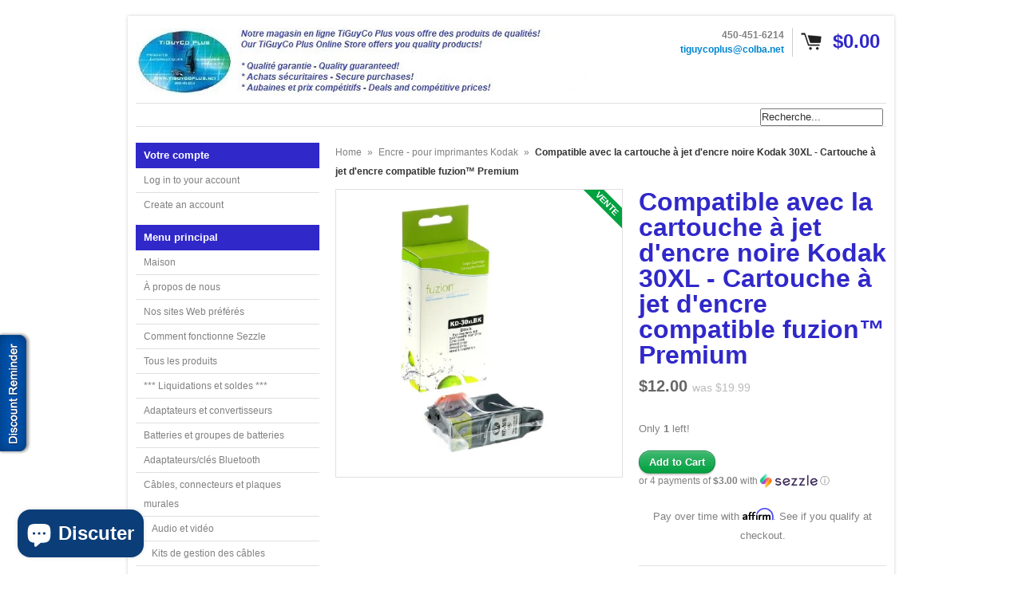

--- FILE ---
content_type: text/html; charset=utf-8
request_url: https://www.tiguycoplus.com/fr/products/fuzion-premium-compatible-inkjet-cartridge-for-printers-using-the-kodak-30xl-black-inkjet-cartridge
body_size: 67793
content:
<!DOCTYPE html>
<!--[if lt IE 7 ]> <html lang="en" class="no-js ie6"> <![endif]-->
<!--[if IE 7 ]>    <html lang="en" class="no-js ie7"> <![endif]-->
<!--[if IE 8 ]>    <html lang="en" class="no-js ie8"> <![endif]-->
<!--[if IE 9 ]>    <html lang="en" class="no-js ie9"> <![endif]-->
<!--[if (gt IE 9)|!(IE)]><!--> <html lang="en" class="no-js"> <!--<![endif]-->
<head>

  <link rel="shortcut icon" href="//www.tiguycoplus.com/cdn/shop/t/6/assets/favicon.png?599" type="image/png" />
  <meta charset="utf-8" />
  <meta http-equiv="X-UA-Compatible" content="IE=edge,chrome=1" />
  <meta name="google-site-verification" content="W3X6Q1g7dr3Dm4WgOxf4QbTsswswuUnVBHhFcEGMt1Q" />
<!-- Google Tag Manager -->
<script>(function(w,d,s,l,i){w[l]=w[l]||[];w[l].push({'gtm.start':
new Date().getTime(),event:'gtm.js'});var f=d.getElementsByTagName(s)[0],
j=d.createElement(s),dl=l!='dataLayer'?'&l='+l:'';j.async=true;j.src=
'https://www.googletagmanager.com/gtm.js?id='+i+dl;f.parentNode.insertBefore(j,f);
})(window,document,'script','dataLayer','GTM-578CLFR');</script>
<!-- End Google Tag Manager -->

  <title>
  Compatible avec la cartouche à jet d&#39;encre noire Kodak 30XL - Cartouch &ndash; TiGuyCo Plus
  </title>

<!-- Avada Boost Sales Script -->

      







          
          
          
          
          
          
          
          
          
          <script>
            const AVADA_ENHANCEMENTS = {};
            AVADA_ENHANCEMENTS.contentProtection = false;
            AVADA_ENHANCEMENTS.hideCheckoutButon = false;
            AVADA_ENHANCEMENTS.cartSticky = false;
            AVADA_ENHANCEMENTS.multiplePixelStatus = false;
            AVADA_ENHANCEMENTS.inactiveStatus = false;
            AVADA_ENHANCEMENTS.cartButtonAnimationStatus = false;
            AVADA_ENHANCEMENTS.whatsappStatus = false;
            AVADA_ENHANCEMENTS.messengerStatus = false;
            AVADA_ENHANCEMENTS.livechatStatus = false;
          </script>

















































      <script>
        const AVADA_CDT = {};
        AVADA_CDT.products = [];
        AVADA_CDT.template = "product";
        AVADA_CDT.collections = [];
        
          AVADA_CDT.collections.push("414073323752");
        
          AVADA_CDT.collections.push("27678187");
        

        const AVADA_INVQTY = {};
        
          AVADA_INVQTY[39985149444247] = 1;
        

        AVADA_CDT.cartitem = 0;
        AVADA_CDT.moneyformat = `\${{amount}}`;
        AVADA_CDT.cartTotalPrice = 0;
        
        AVADA_CDT.selected_variant_id = 39985149444247;
        AVADA_CDT.product = {"id": 6807091347607,"title": "Compatible avec la cartouche à jet d'encre noire Kodak 30XL - Cartouche à jet d'encre compatible fuzion™ Premium ","handle": "fuzion-premium-compatible-inkjet-cartridge-for-printers-using-the-kodak-30xl-black-inkjet-cartridge","vendor": "fuzion",
            "type": "Cartouches d'encre","tags": ["1550532","fuzion IJKD30XLK","IJKD30XLK","Kodak #30XL Black","Kodak ESP2150     Kodak ESP2170     Kodak ESPC110     Kodak ESPC310     Kodak ESPC315","Walmart Canada","WM-Ink","WM-PrintersScannersAndImaging"],"price": 1200,"price_min": 1200,"price_max": 1200,
            "available": true,"price_varies": false,"compare_at_price": 1999,
            "compare_at_price_min": 1999,"compare_at_price_max": 1999,
            "compare_at_price_varies": false,"variants": [{"id":39985149444247,"title":"Default Title","option1":"Default Title","option2":null,"option3":null,"sku":"","requires_shipping":true,"taxable":true,"featured_image":null,"available":true,"name":"Compatible avec la cartouche à jet d'encre noire Kodak 30XL - Cartouche à jet d'encre compatible fuzion™ Premium ","public_title":null,"options":["Default Title"],"price":1200,"weight":100,"compare_at_price":1999,"inventory_quantity":1,"inventory_management":"shopify","inventory_policy":"deny","barcode":"754262919876","requires_selling_plan":false,"selling_plan_allocations":[]}],"featured_image": "\/\/www.tiguycoplus.com\/cdn\/shop\/products\/Kodak_30XLInkjetCartridge-Black1.jpg?v=1619697781","images": ["\/\/www.tiguycoplus.com\/cdn\/shop\/products\/Kodak_30XLInkjetCartridge-Black1.jpg?v=1619697781"]
            };
        

        window.AVADA_BADGES = window.AVADA_BADGES || {};
        window.AVADA_BADGES = [{"badgeEffect":"","showBadgeBorder":false,"badgePageType":"product","headerText":"Secure Checkout With","badgeBorderRadius":3,"collectionPageInlinePosition":"after","description":"Increase a sense of urgency and boost conversation rate on each product page. ","badgeStyle":"color","badgeList":["https:\/\/cdn1.avada.io\/boost-sales\/visa.svg","https:\/\/cdn1.avada.io\/boost-sales\/mastercard.svg","https:\/\/cdn1.avada.io\/boost-sales\/americanexpress.svg","https:\/\/cdn1.avada.io\/boost-sales\/discover.svg","https:\/\/cdn1.avada.io\/boost-sales\/paypal.svg","https:\/\/cdn1.avada.io\/boost-sales\/applepay.svg","https:\/\/cdn1.avada.io\/boost-sales\/googlepay.svg"],"cartInlinePosition":"after","isSetCustomWidthMobile":false,"homePageInlinePosition":"after","createdAt":"2023-06-27T13:27:46.702Z","badgeWidth":"full-width","showHeaderText":true,"showBadges":true,"customWidthSize":450,"cartPosition":"","shopDomain":"tiguyco-plus.myshopify.com","shopId":"shIlAucvk6Ffe2xPPjn9","inlinePosition":"after","badgeBorderColor":"#e1e1e1","headingSize":16,"badgeCustomSize":70,"badgesSmartSelector":false,"headingColor":"#232323","textAlign":"avada-align-center","badgeSize":"small","priority":"0","collectionPagePosition":"","customWidthSizeInMobile":450,"name":"Product Pages","position":"","homePagePosition":"","status":true,"font":"default","removeBranding":true,"id":"hYXEuR3EC0MAheE9AowF"}];

        window.AVADA_GENERAL_SETTINGS = window.AVADA_GENERAL_SETTINGS || {};
        window.AVADA_GENERAL_SETTINGS = null;

        window.AVADA_COUNDOWNS = window.AVADA_COUNDOWNS || {};
        window.AVADA_COUNDOWNS = [{},{},{"id":"YhZtXGln1OgfthRygEZz","categoryNumbWidth":30,"numbWidth":60,"countdownSmartSelector":false,"collectionPageInlinePosition":"after","stockTextSize":16,"daysText":"Days","countdownEndAction":"HIDE_COUNTDOWN","secondsText":"Seconds","saleCustomSeconds":"59","createdAt":"2023-06-27T13:27:46.291Z","txtDatePos":"txt_outside_box","numbHeight":60,"txtDateSize":16,"shopId":"shIlAucvk6Ffe2xPPjn9","inlinePosition":"after","headingSize":30,"categoryTxtDateSize":8,"textAlign":"text-center","displayLayout":"square-countdown","categoryNumberSize":14,"priority":"0","displayType":"ALL_PRODUCT","numbBorderColor":"#cccccc","productIds":[],"collectionPagePosition":"","name":"Product Pages","numbBorderWidth":1,"manualDisplayPlacement":"after","position":"form[action='\/cart\/add']","showCountdownTimer":true,"conditions":{"type":"ALL","conditions":[{"type":"TITLE","operation":"CONTAINS","value":""}]},"timeUnits":"unit-dhms","status":true,"manualDisplayPosition":"form[action='\/cart\/add']","stockTextBefore":"Only {{stock_qty}} left in stock. Hurry up 🔥","saleCustomMinutes":"10","categoryUseDefaultSize":true,"description":"Increase urgency and boost conversions for each product page.","saleDateType":"date-custom","numbBgColor":"#ffffff","txtDateColor":"#122234","numbColor":"#122234","minutesText":"Minutes","showInventoryCountdown":true,"numbBorderRadius":0,"shopDomain":"tiguyco-plus.myshopify.com","countdownTextBottom":"","productExcludeIds":[],"headingColor":"#0985C5","stockType":"real_stock","linkText":"Hurry! sale ends in","saleCustomHours":"00","hoursText":"Hours","categoryTxtDatePos":"txt_outside_box","useDefaultSize":true,"stockTextColor":"#122234","categoryNumbHeight":30,"saleCustomDays":"00","removeBranding":true}];

        window.AVADA_STOCK_COUNTDOWNS = window.AVADA_STOCK_COUNTDOWNS || {};
        window.AVADA_STOCK_COUNTDOWNS = {};

        window.AVADA_COUNDOWNS_V2 = window.AVADA_COUNDOWNS_V2 || {};
        window.AVADA_COUNDOWNS_V2 = [];

        window.AVADA_BADGES_V2 = window.AVADA_BADGES_V2 || {};
        window.AVADA_BADGES_V2 = [{"headerText":"Support payment methods","badgeStyle":"color","preset":"preset-3","isSetCustomWidthMobile":false,"pageShowBadgeV2":"product","showBadges":true,"showHeaderText":true,"customWidthSize":450,"badgeLink":"","shopId":"shIlAucvk6Ffe2xPPjn9","headingSize":16,"badgeCustomSize":70,"headingColor":"#232323","sizeInMobile":"small","widgetId":"AVADA-78740971","badgeSize":"custom","queryPosition":".footer__payment","size":"small","customSizeInMobile":70,"badgeLinkType":"","name":"Trust Badges #1","badgesAlign":"avada-align-center","font":"default","status":true,"createdAt":"2023-06-27T13:37:54.449Z","isFirstSave":false,"useAdvanced":true,"badgeEffect":"Avada-fadeInUp","badgeV2SmartSelector":true,"badgeList":[{"image":"https:\/\/cdn1.avada.io\/boost-sales\/visa.svg","link":"","selected":false,"chosen":false},{"image":"https:\/\/cdn1.avada.io\/boost-sales\/mastercard-text.svg","link":"","selected":false,"chosen":false},{"image":"https:\/\/cdn1.avada.io\/boost-sales\/americanexpress.svg","link":"","selected":false,"chosen":false},{"image":"https:\/\/cdn1.avada.io\/boost-sales\/paypal.svg","link":"","selected":false,"chosen":false},{"image":"https:\/\/cdn1.avada.io\/boost-sales\/interac_1_color%201.png","link":"","selected":false,"chosen":false},{"image":"https:\/\/cdn1.avada.io\/boost-sales\/affirm_color.svg","link":""},{"image":"https:\/\/cdn1.avada.io\/boost-sales\/sezzle_color.svg","link":""},{"image":"https:\/\/cdn1.avada.io\/boost-sales\/custom-badge-ssl-secure.svg","link":""},{"image":"https:\/\/cdn1.avada.io\/boost-sales\/Secure Checkout.svg","link":""},{"image":"https:\/\/cdn1.avada.io\/boost-sales\/Satisfaction Guarantee.svg","link":""},{"image":"https:\/\/cdn1.avada.io\/boost-sales\/Risk Free.svg","link":""},{"image":"https:\/\/cdn1.avada.io\/boost-sales\/Quality Guarantee.svg","link":""}],"updatedAt":"2023-06-27T18:28:54.414Z","id":"ZUcAcwOM9ZKVzgL4Hun9"}];

        window.AVADA_INACTIVE_TAB = window.AVADA_INACTIVE_TAB || {};
        window.AVADA_INACTIVE_TAB = null;

        window.AVADA_LIVECHAT = window.AVADA_LIVECHAT || {};
        window.AVADA_LIVECHAT = null;

        window.AVADA_STICKY_ATC = window.AVADA_STICKY_ATC || {};
        window.AVADA_STICKY_ATC = null;

        window.AVADA_ATC_ANIMATION = window.AVADA_ATC_ANIMATION || {};
        window.AVADA_ATC_ANIMATION = null;

        window.AVADA_SP = window.AVADA_SP || {};
        window.AVADA_SP = {"shop":"shIlAucvk6Ffe2xPPjn9","configuration":{"position":"bottom-left","hide_time_ago":false,"smart_hide":false,"smart_hide_time":3,"smart_hide_unit":"days","truncate_product_name":true,"display_duration":5,"first_delay":10,"pops_interval":10,"max_pops_display":20,"show_mobile":true,"mobile_position":"bottom","animation":"fadeInUp","out_animation":"fadeOutDown","with_sound":false,"display_order":"order","only_product_viewing":false,"notice_continuously":false,"custom_css":"","replay":true,"included_urls":"","excluded_urls":"","excluded_product_type":"","countries_all":true,"countries":[],"allow_show":"all","hide_close":true,"close_time":1,"close_time_unit":"days","support_rtl":false},"notifications":{"2PkMNrptlZdVfJA4uHpX":{"settings":{"heading_text":"{{first_name}} in {{city}}, {{country}}","heading_font_weight":500,"heading_font_size":12,"content_text":"Purchased {{product_name}}","content_font_weight":800,"content_font_size":13,"background_image":"","background_color":"#FFF","heading_color":"#111","text_color":"#142A47","time_color":"#234342","with_border":false,"border_color":"#333333","border_width":1,"border_radius":20,"image_border_radius":20,"heading_decoration":null,"hover_product_decoration":null,"hover_product_color":"#122234","with_box_shadow":true,"font":"Raleway","language_code":"en","with_static_map":false,"use_dynamic_names":false,"dynamic_names":"","use_flag":false,"popup_custom_link":"","popup_custom_image":"","display_type":"popup","use_counter":false,"counter_color":"#0b4697","counter_unit_color":"#0b4697","counter_unit_plural":"views","counter_unit_single":"view","truncate_product_name":false,"allow_show":"all","included_urls":"","excluded_urls":""},"type":"order","items":[],"source":"shopify\/order"}},"removeBranding":true};

        window.AVADA_SP_V2 = window.AVADA_SP_V2 || {};
        window.AVADA_SP_V2 = [];

        window.AVADA_SETTING_SP_V2 = window.AVADA_SETTING_SP_V2 || {};
        window.AVADA_SETTING_SP_V2 = {"show_mobile":true,"countries_all":true,"display_order":"order","hide_time_ago":false,"max_pops_display":30,"first_delay":4,"custom_css":"","notice_continuously":false,"orderItems":[{"date":"2023-06-26T02:45:46.000Z","country":"Canada","city":"Surrey","shipping_first_name":"Chase","product_image":"https:\/\/cdn.shopify.com\/s\/files\/1\/0647\/8377\/products\/AcWallChargerForNintendoDsi-DsiXl-3Ds-200561.jpg?v=1617809779","shipping_city":"Surrey","type":"order","product_name":"AC Wall Charger For Nintendo DSi - DSi XL - 3DS - 3DS XL","product_id":6697473638551,"product_handle":"ac-wall-charger-for-nintendo-dsi-dsi-xl-3ds","first_name":"Chase","shipping_country":"Canada","product_link":"https:\/\/tiguyco-plus.myshopify.com\/products\/ac-wall-charger-for-nintendo-dsi-dsi-xl-3ds"},{"date":"2023-06-26T01:00:02.000Z","country":"Canada","city":"Qualicum Beach","shipping_first_name":"Eric","product_image":"https:\/\/cdn.shopify.com\/s\/files\/1\/0647\/8377\/products\/75_ft._Grey_High_Quality_Cat6_500MHz_UTP_RJ45_Ethernet_Bare_Copper_Network_Cable_-_C-75G-CAT6_1.jpg?v=1527196720","shipping_city":"Qualicum Beach","type":"order","product_name":"75 ft. Grey High Quality Cat6 500MHz UTP RJ45 Ethernet Bare Copper Network Cable","product_id":3159675395,"product_handle":"75-ft-grey-high-quality-cat6-500mhz-utp-rj45-ethernet-bare-copper-network-cable","first_name":"Eric","shipping_country":"Canada","product_link":"https:\/\/tiguyco-plus.myshopify.com\/products\/75-ft-grey-high-quality-cat6-500mhz-utp-rj45-ethernet-bare-copper-network-cable"},{"date":"2023-06-24T19:13:00.000Z","country":"Canada","city":"Montreal","shipping_first_name":"Yves","product_image":"https:\/\/cdn.shopify.com\/s\/files\/1\/0647\/8377\/products\/Marknet8352B-G-NWirelessAdapter1.jpg?v=1609191615","shipping_city":"Montreal","type":"order","product_name":"MarkNet N8352 802.11b\/g\/n Wireless Print Server Kit - 27X0128","product_id":6258525143191,"product_handle":"marknet-n8352-802-11b-g-n-wireless-print-server-kit-27x0128","first_name":"Yves","shipping_country":"Canada","product_link":"https:\/\/tiguyco-plus.myshopify.com\/products\/marknet-n8352-802-11b-g-n-wireless-print-server-kit-27x0128"},{"date":"2023-06-22T18:00:08.000Z","country":"Canada","city":"Moffat","shipping_first_name":"Christian","product_image":"https:\/\/cdn.shopify.com\/s\/files\/1\/0647\/8377\/products\/HDMI_to_VGA_or_HDMI_to_YPbPr_Component_Video_5RCA_Converter_with_Optical_Audio_-_HV-HDMI_TO_VGA_Converter_1.jpg?v=1511451535","shipping_city":"Moffat","type":"order","product_name":"HDMI to VGA or HDMI to YPbPr Component Video (5RCA) Converter with Optical Audio - HV-HDMI TO VGA Converter","product_id":2953695299,"product_handle":"hdmi-to-vga-or-hdmi-to-ypbpr-component-video-5rca-converter-with-optical-audio-hv-hdmi-to-vga-converter","first_name":"Christian","shipping_country":"Canada","product_link":"https:\/\/tiguyco-plus.myshopify.com\/products\/hdmi-to-vga-or-hdmi-to-ypbpr-component-video-5rca-converter-with-optical-audio-hv-hdmi-to-vga-converter"},{"date":"2023-06-21T04:34:38.000Z","country":"United States","city":"Chandler","shipping_first_name":"Ben","product_image":"https:\/\/cdn.shopify.com\/s\/files\/1\/0647\/8377\/products\/Power_Adapter_-_For_Security_Camera_-_12V_-_5A_-_5mm_x_2.1mm_Round_Connector_Replacement_Power_Adapter_-_SEC-AC-12V5A_1.jpg?v=1511450508","shipping_city":"Chandler","type":"order","product_name":"Power Adapter - For Security Camera - 12V - 5A -  5mm x 2.1mm Round Connector Replacement Power Adapter","product_id":9640860995,"product_handle":"power-adapter-for-security-camera-12v-5a-5mm-x-2-1mm-round-connector-replacement-power-adapter","first_name":"Ben","shipping_country":"United States","product_link":"https:\/\/tiguyco-plus.myshopify.com\/products\/power-adapter-for-security-camera-12v-5a-5mm-x-2-1mm-round-connector-replacement-power-adapter"},{"date":"2023-06-19T19:29:12.000Z","country":"Canada","city":"Quebec","shipping_first_name":"Sébastien","product_image":"https:\/\/cdn.shopify.com\/s\/files\/1\/0647\/8377\/products\/Eclipse_Tools_400-030_Receptacle_Tester_-_GFCI_Outlets_-_400-030_1.jpg?v=1553872147","shipping_city":"Quebec","type":"order","product_name":"Eclipse Tools 400-030 Receptacle Tester - GFCI Outlets - 400-030","product_id":2033968578656,"product_handle":"eclipse-tools-400-030-receptacle-tester-gfci-outlets-400-030","first_name":"Sébastien","shipping_country":"Canada","product_link":"https:\/\/tiguyco-plus.myshopify.com\/products\/eclipse-tools-400-030-receptacle-tester-gfci-outlets-400-030"},{"date":"2023-06-19T17:08:13.000Z","country":"Canada","city":"Daajing Giids","shipping_first_name":"Dave","product_image":"https:\/\/cdn.shopify.com\/s\/files\/1\/0647\/8377\/products\/Techcraft_Cat6_Shielded_RJ45_Mini_Inline_Coupler_-_Gender_Changer_-_ZRJ45C-CAT6S_1.jpg?v=1511453427","shipping_city":"Daajing Giids","type":"order","product_name":"Techcraft Cat6 Shielded RJ45 Mini Inline Coupler - Gender Changer","product_id":221250551840,"product_handle":"techcraft-cat6-shielded-rj45-mini-inline-coupler-gender-changer","first_name":"Dave","shipping_country":"Canada","product_link":"https:\/\/tiguyco-plus.myshopify.com\/products\/techcraft-cat6-shielded-rj45-mini-inline-coupler-gender-changer"},{"date":"2023-06-18T19:50:45.000Z","country":"United States","city":"Sterling Heights","shipping_first_name":"Mohammed","product_image":"https:\/\/cdn.shopify.com\/s\/files\/1\/0647\/8377\/products\/240GBKingstonA400SolidStateDrive-M.22280Internal-SATA_SATA600_-SA400M8-240G1.jpg?v=1611240424","shipping_city":"Sterling Heights","type":"order","product_name":"240GB Kingston A400 Solid State Drive - M.2 2280 Internal - SATA (SATA\/600) - SA400M8\/240G","product_id":6373842157719,"product_handle":"240gb-kingston-a400-solid-state-drive-m-2-2280-internal-sata-sata-600-sa400m8-240g","first_name":"Mohammed","shipping_country":"United States","product_link":"https:\/\/tiguyco-plus.myshopify.com\/products\/240gb-kingston-a400-solid-state-drive-m-2-2280-internal-sata-sata-600-sa400m8-240g"},{"date":"2023-06-14T18:03:50.000Z","country":"Canada","city":"Merrickville","shipping_first_name":"Jessica","product_image":"https:\/\/cdn.shopify.com\/s\/files\/1\/0647\/8377\/products\/BrotherLC3037Black-Cyan-Magenta-YellowXXLInkjetCartridges-ComboPack-4Cartridges1.jpg?v=1630781558","shipping_city":"Merrickville","type":"order","product_name":"Compatible with Brother LC3037XXL BK\/C\/M\/Y Super High Yield Inkjet Cartridges - Combo Pack - 4 Cartridges - fuzion™ Premium Compatible Inkjet Cartridges","product_id":7141380915351,"product_handle":"fuzion-premium-compatible-inkjet-cartridge-for-printers-using-the-brother-lc3037xxl-bk-c-m-y-super-high-yield-inkjet-cartridges-combo-pack-4-cartridges","first_name":"Jessica","shipping_country":"Canada","product_link":"https:\/\/tiguyco-plus.myshopify.com\/products\/fuzion-premium-compatible-inkjet-cartridge-for-printers-using-the-brother-lc3037xxl-bk-c-m-y-super-high-yield-inkjet-cartridges-combo-pack-4-cartridges"},{"date":"2023-06-11T20:15:02.000Z","country":"Canada","city":"Gatineau","shipping_first_name":"Valerie","product_image":"https:\/\/cdn.shopify.com\/s\/files\/1\/0647\/8377\/products\/Pantum_PB-211_Black_Original_Genuine_Toner_Cartridge_-_1_600_Pages_-_PB-211_1.jpg?v=1521747485","shipping_city":"Gatineau","type":"order","product_name":"Pantum PB-211 Black Original Genuine Toner Cartridge - 1,600 Pages","product_id":629184200736,"product_handle":"pantum-pb-211-black-original-genuine-toner-cartridge-1-600-pages-pb-211","first_name":"Valerie","shipping_country":"Canada","product_link":"https:\/\/tiguyco-plus.myshopify.com\/products\/pantum-pb-211-black-original-genuine-toner-cartridge-1-600-pages-pb-211"},{"date":"2023-06-10T18:06:50.000Z","country":"United States","city":"Jamesville","shipping_first_name":"CHARLES","product_image":"https:\/\/cdn.shopify.com\/s\/files\/1\/0647\/8377\/products\/1_ef6fcada-cf98-4f84-a5d5-7fdd18e4a4ec.jpeg?v=1511451109","shipping_city":"Jamesville","type":"order","product_name":"Pyle Link 500 ft. 18GA Speaker Wire - 2 Conductor","product_id":354734295,"product_handle":"pyle-link-500-ft-18ga-speaker-wire-2-conductor","first_name":"CHARLES","shipping_country":"United States","product_link":"https:\/\/tiguyco-plus.myshopify.com\/products\/pyle-link-500-ft-18ga-speaker-wire-2-conductor"},{"date":"2023-06-09T00:20:32.000Z","country":"United States","city":"Deland","shipping_first_name":"Ryan","product_image":"https:\/\/cdn.shopify.com\/s\/files\/1\/0647\/8377\/products\/7142021759127-0.jpg?v=1686269906","shipping_city":"Deland","type":"order","product_name":"2-in-1 8-Pin to 3.5mm Aux Audio Adapter and Charging for iPhone 3.5mm Earphone J","product_id":8243503595752,"product_handle":"2-in-1-8-pin-to-3-5mm-aux-audio-adapter-and-charging-for-iphone-3-5mm-earphone-j","first_name":"Ryan","shipping_country":"United States","product_link":"https:\/\/tiguyco-plus.myshopify.com\/products\/2-in-1-8-pin-to-3-5mm-aux-audio-adapter-and-charging-for-iphone-3-5mm-earphone-j"},{"date":"2023-06-06T17:12:30.000Z","country":"Canada","city":"Laval","shipping_first_name":"Guillaume","product_image":"https:\/\/cdn.shopify.com\/s\/files\/1\/0647\/8377\/products\/NintendoWiiUGamePadPowerAdapter-White-252940.jpg?v=1653497855","shipping_city":"Laval","type":"order","product_name":"Nintendo Wii U Game Pad Power Adapter - Beige","product_id":7795804963048,"product_handle":"nintendo-wii-u-game-pad-power-adapter-beige","first_name":"Guillaume","shipping_country":"Canada","product_link":"https:\/\/tiguyco-plus.myshopify.com\/products\/nintendo-wii-u-game-pad-power-adapter-beige"},{"date":"2023-06-05T00:51:04.000Z","country":"Canada","city":"Nanaimo","shipping_first_name":"Charles","product_image":"https:\/\/cdn.shopify.com\/s\/files\/1\/0647\/8377\/products\/1_d452f32c-2521-41e4-9a2b-5f752c536bb2.jpeg?v=1511451669","shipping_city":"Nanaimo","type":"order","product_name":"StarTech 2.5in Silver USB 2.0 to IDE External Hard Drive Enclosure - IDE2510U2","product_id":354774803,"product_handle":"startech-2-5in-silver-usb-2-0-to-ide-external-hard-drive-enclosure","first_name":"Charles","shipping_country":"Canada","product_link":"https:\/\/tiguyco-plus.myshopify.com\/products\/startech-2-5in-silver-usb-2-0-to-ide-external-hard-drive-enclosure"},{"date":"2023-05-29T13:45:28.000Z","country":"Canada","city":"AMQUI","shipping_first_name":"Bobby","product_image":"https:\/\/cdn.shopify.com\/s\/files\/1\/0647\/8377\/products\/PantumTL-410HOriginalBlackTonerCartridge-HighYield-3_000Pages-TL-410HOEM1.jpg?v=1610301905","shipping_city":"AMQUI","type":"order","product_name":"Pantum TL-410H Black Original Toner Cartridge - High Yield - 3,000 Pages - TL-410H OEM","product_id":6324229996695,"product_handle":"pantum-tl-410h-black-original-toner-cartridge-high-yield-3-000-pages-tl-410h-oem","first_name":"Bobby","shipping_country":"Canada","product_link":"https:\/\/tiguyco-plus.myshopify.com\/products\/pantum-tl-410h-black-original-toner-cartridge-high-yield-3-000-pages-tl-410h-oem"},{"date":"2023-05-29T13:23:11.000Z","country":"Canada","city":"Laval","shipping_first_name":"Adel","product_image":"https:\/\/cdn.shopify.com\/s\/files\/1\/0647\/8377\/products\/Samsung_CLT-W409_Waste_Container_for_Color_Laser_Printers_1.jpg?v=1511452385","shipping_city":"Laval","type":"order","product_name":"Samsung CLT-W409 Waste Container for Color Laser Printers - CLT-W409\/SEE","product_id":354782583,"product_handle":"compatible-with-samsung-clt-w409-waste-container-for-color-laser-printers","first_name":"Adel","shipping_country":"Canada","product_link":"https:\/\/tiguyco-plus.myshopify.com\/products\/compatible-with-samsung-clt-w409-waste-container-for-color-laser-printers"},{"date":"2023-05-29T09:01:32.000Z","country":"Canada","city":"TROIS-RIVIï¿½RES","shipping_first_name":"Mario","product_image":"https:\/\/cdn.shopify.com\/s\/files\/1\/0647\/8377\/products\/Philips_DVD-R_16x_4.7GB_-_White_Inkjet_Printable_-_50_Pack_Cake_-_DM4I6B50F-17_1.jpg?v=1583248279","shipping_city":"TROIS-RIVIï¿½RES","type":"order","product_name":"Philips DVD-R 16x 4.7GB - White Inkjet Printable - 50 Pack Cake - DM4I6B50F\/17","product_id":4528313434208,"product_handle":"philips-dvd-r-16x-4-7gb-white-inkjet-printable-50-pack-cake-dm4i6b50f-17","first_name":"Mario","shipping_country":"Canada","product_link":"https:\/\/tiguyco-plus.myshopify.com\/products\/philips-dvd-r-16x-4-7gb-white-inkjet-printable-50-pack-cake-dm4i6b50f-17"},{"date":"2023-05-27T11:19:36.000Z","country":"United States","city":"Lakewood","shipping_first_name":"Tasha","product_image":"https:\/\/cdn.shopify.com\/s\/files\/1\/0647\/8377\/products\/KGrHqZHJF_E88evqLyQBP_rIr_zu_60_1.jpeg?v=1511447065","shipping_city":"Lakewood","type":"order","product_name":"HP Compaq 2510p Laptop - USED - Intel Core 2 Duo Mobile U7600 @ 1200MHz - 2GB Memory \/ 80GB HD \/ DVDRW \/ Wifi \/ 12\" Screen \/ Battery \/ Charger \/ Windows 10 \/ 2510pU7600W2","product_id":354772511,"product_handle":"hp-compaq-2510p-2-used-intel-core-2-duo-mobile-u7600-1200mhz-2gb-mem-80gb","first_name":"Tasha","shipping_country":"United States","product_link":"https:\/\/tiguyco-plus.myshopify.com\/products\/hp-compaq-2510p-2-used-intel-core-2-duo-mobile-u7600-1200mhz-2gb-mem-80gb"},{"date":"2023-05-24T19:15:41.000Z","country":"United States","city":"MORRISTOWN","shipping_first_name":"Sheilena","product_image":"https:\/\/cdn.shopify.com\/s\/files\/1\/0647\/8377\/products\/Manhattan_HDMI_over_Ethernet_Extender_Kit_-_HDMI_Signal_Extender_1080p_up_to_50_m_-_164_ft._single_Cat6_Cable_IR_support_-_207461_1.jpg?v=1511452138","shipping_city":"MORRISTOWN","type":"order","product_name":"Manhattan HDMI over Ethernet Extender Kit - HDMI Signal Extender (1080p up to 50 m \/ 164 ft.), single Cat6 Cable, IR support - 207461","product_id":9010426115,"product_handle":"manhattan-hdmi-over-ethernet-extender-kit-hdmi-signal-extender-1080p-up-to-50-m-164-ft-single-cat6-cable-ir-support-207461","first_name":"Sheilena","shipping_country":"United States","product_link":"https:\/\/tiguyco-plus.myshopify.com\/products\/manhattan-hdmi-over-ethernet-extender-kit-hdmi-signal-extender-1080p-up-to-50-m-164-ft-single-cat6-cable-ir-support-207461"},{"date":"2023-05-24T12:22:05.000Z","country":"United States","city":"Hialeah","shipping_first_name":"Lucy","product_image":"https:\/\/cdn.shopify.com\/s\/files\/1\/0647\/8377\/products\/XTREME6-ButtonWirelessOpticalMousewithNanoReceiver-Black-132751-PCA2-1002-AST0.jpg?v=1650460399","shipping_city":"Hialeah","type":"order","product_name":"XTREME 6-Button Wireless Optical Mouse with Nano Receiver - Black","product_id":7738979221736,"product_handle":"xtreme-6-button-wireless-optical-mouse-with-nano-receiver-black","first_name":"Lucy","shipping_country":"United States","product_link":"https:\/\/tiguyco-plus.myshopify.com\/products\/xtreme-6-button-wireless-optical-mouse-with-nano-receiver-black"},{"date":"2023-05-21T21:00:02.000Z","country":"Canada","city":"Shediac Cape","shipping_first_name":"Melanie","product_image":"https:\/\/cdn.shopify.com\/s\/files\/1\/0647\/8377\/products\/Aluminum_Universal_Headrest_Car_Mount_for_Tablets_-_Fits_iPad_mini_1_2_3_4_Air_Galaxy_and_Most_Tablets_-_LM-TabU-HeadRest_1.jpg?v=1526756296","shipping_city":"Shediac Cape","type":"order","product_name":"Aluminum Universal  Headrest Car Mount for Tablets - Fits iPad mini\/1\/2\/3\/4\/Air, Galaxy and Most Tablets","product_id":3216534595,"product_handle":"aluminum-universal-headrest-car-mount-for-tablets-fits-ipad-mini-1-2-3-4-air-galaxy-and-most-tablets","first_name":"Melanie","shipping_country":"Canada","product_link":"https:\/\/tiguyco-plus.myshopify.com\/products\/aluminum-universal-headrest-car-mount-for-tablets-fits-ipad-mini-1-2-3-4-air-galaxy-and-most-tablets"},{"date":"2023-05-20T15:21:37.000Z","country":"Canada","city":"Tadoussac","shipping_first_name":"Lise","product_image":"https:\/\/cdn.shopify.com\/s\/files\/1\/0647\/8377\/products\/Pantum_PB-211_Black_Original_Genuine_Toner_Cartridge_-_1_600_Pages_-_PB-211_1.jpg?v=1521747485","shipping_city":"Tadoussac","type":"order","product_name":"Pantum PB-211 Black Original Genuine Toner Cartridge - 1,600 Pages","product_id":629184200736,"product_handle":"pantum-pb-211-black-original-genuine-toner-cartridge-1-600-pages-pb-211","first_name":"Lise","shipping_country":"Canada","product_link":"https:\/\/tiguyco-plus.myshopify.com\/products\/pantum-pb-211-black-original-genuine-toner-cartridge-1-600-pages-pb-211"},{"date":"2023-05-19T18:20:25.000Z","country":"Canada","city":"Victoria","shipping_first_name":"Aaron","product_image":"https:\/\/cdn.shopify.com\/s\/files\/1\/0647\/8377\/products\/Marknet8352B-G-NWirelessAdapter1.jpg?v=1609191615","shipping_city":"Victoria","type":"order","product_name":"MarkNet N8352 802.11b\/g\/n Wireless Print Server Kit - 27X0128","product_id":6258525143191,"product_handle":"marknet-n8352-802-11b-g-n-wireless-print-server-kit-27x0128","first_name":"Aaron","shipping_country":"Canada","product_link":"https:\/\/tiguyco-plus.myshopify.com\/products\/marknet-n8352-802-11b-g-n-wireless-print-server-kit-27x0128"},{"date":"2023-05-19T17:54:58.000Z","country":"United States","city":"Nashville","shipping_first_name":"Clay","product_image":"https:\/\/cdn.shopify.com\/s\/files\/1\/0647\/8377\/products\/XtremeE-ZGripSiliconeCaseforiPad2_4_5-Black-100238-512511.jpg?v=1612031472","shipping_city":"Nashville","type":"order","product_name":"Xtreme E-Z Grip Silicone Case for iPad 2, 4, 5 - Black","product_id":6404041048215,"product_handle":"xtreme-e-z-grip-silicone-case-for-ipad-2-4-5-black","first_name":"Clay","shipping_country":"United States","product_link":"https:\/\/tiguyco-plus.myshopify.com\/products\/xtreme-e-z-grip-silicone-case-for-ipad-2-4-5-black"},{"date":"2023-05-18T19:00:02.000Z","country":"Canada","city":"Vancouver","shipping_first_name":"Katie","product_image":"https:\/\/cdn.shopify.com\/s\/files\/1\/0647\/8377\/products\/1_4c224740-55bc-4d42-b4a7-ca07a5d045a1.jpeg?v=1511453482","shipping_city":"Vancouver","type":"order","product_name":"TECHly 2-Arm Tilt-Swivel TV Wall Mount - 42-70in - Holds up to 70kg - VESA 800x400mm - Black","product_id":354746039,"product_handle":"techly-2-arm-tilt-swivel-tv-wall-mount-42-70in-70kg-vesa-800x400mm","first_name":"Katie","shipping_country":"Canada","product_link":"https:\/\/tiguyco-plus.myshopify.com\/products\/techly-2-arm-tilt-swivel-tv-wall-mount-42-70in-70kg-vesa-800x400mm"},{"date":"2023-05-18T16:50:45.000Z","country":"United States","city":"Aurora","shipping_first_name":"Juan","product_image":"https:\/\/cdn.shopify.com\/s\/files\/1\/0647\/8377\/products\/1_f2bfa9a0-4661-42be-8d69-d1b97206ee9d.jpeg?v=1527195067","shipping_city":"Aurora","type":"order","product_name":"150 ft. CAT6a Shielded (10 GIG) STP Network Cable w\/ Metal Connectors - Blue","product_id":354792411,"product_handle":"150-ft-cat6a-shielded-10-gig-stp-network-cable-w-metal-connectors-blue","first_name":"Juan","shipping_country":"United States","product_link":"https:\/\/tiguyco-plus.myshopify.com\/products\/150-ft-cat6a-shielded-10-gig-stp-network-cable-w-metal-connectors-blue"},{"date":"2023-05-18T16:50:40.000Z","country":"United States","city":"Aurora","shipping_first_name":"Juan","product_image":"https:\/\/cdn.shopify.com\/s\/files\/1\/0647\/8377\/products\/1_f2bfa9a0-4661-42be-8d69-d1b97206ee9d.jpeg?v=1527195067","shipping_city":"Aurora","type":"order","product_name":"150 ft. CAT6a Shielded (10 GIG) STP Network Cable w\/ Metal Connectors - Blue","product_id":354792411,"product_handle":"150-ft-cat6a-shielded-10-gig-stp-network-cable-w-metal-connectors-blue","first_name":"Juan","shipping_country":"United States","product_link":"https:\/\/tiguyco-plus.myshopify.com\/products\/150-ft-cat6a-shielded-10-gig-stp-network-cable-w-metal-connectors-blue"},{"date":"2023-05-17T19:25:51.000Z","country":"Canada","city":"Lucan","shipping_first_name":"Ed","product_image":"https:\/\/cdn.shopify.com\/s\/files\/1\/0647\/8377\/products\/Bracketron_Universal_Vehicle_Laptop_Mount_-_LTM-MS-525_1.jpg?v=1511452010","shipping_city":"Lucan","type":"order","product_name":"Bracketron Universal Vehicle Laptop Mount","product_id":758584707,"product_handle":"bracketron-universal-vehicle-laptop-mount","first_name":"Ed","shipping_country":"Canada","product_link":"https:\/\/tiguyco-plus.myshopify.com\/products\/bracketron-universal-vehicle-laptop-mount"},{"date":"2023-05-17T19:25:51.000Z","country":"Canada","city":"Lucan","shipping_first_name":"Ed","product_image":"https:\/\/cdn.shopify.com\/s\/files\/1\/0647\/8377\/products\/Bracketron_30MM_Telescoping_Support_Brace_-_LTM-SA-102_1.jpg?v=1511451907","shipping_city":"Lucan","type":"order","product_name":"Bracketron 30MM Telescoping Support Brace","product_id":759009475,"product_handle":"bracketron-30mm-telescoping-support-brace","first_name":"Ed","shipping_country":"Canada","product_link":"https:\/\/tiguyco-plus.myshopify.com\/products\/bracketron-30mm-telescoping-support-brace"},{"date":"2023-05-16T22:40:01.000Z","country":"Canada","city":"North Vancouver","shipping_first_name":"Al","product_image":"https:\/\/cdn.shopify.com\/s\/files\/1\/0647\/8377\/products\/Samsung_CLT-W504_Waste_Toner_Container_1.jpg?v=1511452401","shipping_city":"North Vancouver","type":"order","product_name":"Samsung CLT-W504 Waste Toner Container","product_id":398073975,"product_handle":"samsung-clt-w504-waste-toner-container","first_name":"Al","shipping_country":"Canada","product_link":"https:\/\/tiguyco-plus.myshopify.com\/products\/samsung-clt-w504-waste-toner-container"}],"hide_close":true,"createdAt":"2023-06-27T13:27:46.884Z","excluded_product_type":"","display_duration":4,"support_rtl":false,"only_product_viewing":false,"shopId":"shIlAucvk6Ffe2xPPjn9","close_time_unit":"days","out_animation":"fadeOutDown","included_urls":"","pops_interval":4,"countries":[],"replay":true,"close_time":1,"smart_hide_unit":"hours","mobile_position":"bottom","smart_hide":false,"animation":"fadeInUp","smart_hide_time":4,"truncate_product_name":true,"excluded_urls":"","allow_show":"all","position":"bottom-left","with_sound":false,"font":"Raleway","id":"HeUVvkFTU17rJMZYY28w"};

        window.AVADA_BS_EMBED = window.AVADA_BS_EMBED || {};
        window.AVADA_BS_EMBED.isSupportThemeOS = false
        window.AVADA_BS_EMBED.dupTrustBadge = false

        window.AVADA_BS_VERSION = window.AVADA_BS_VERSION || {};
        window.AVADA_BS_VERSION = { BSVersion : 'AVADA-BS-1.0.3'}

        window.AVADA_BS_FSB = window.AVADA_BS_FSB || {};
        window.AVADA_BS_FSB = {
          bars: [],
          cart: 0,
          compatible: {
            langify: ''
          }
        };

        window.AVADA_BADGE_CART_DRAWER = window.AVADA_BADGE_CART_DRAWER || {};
        window.AVADA_BADGE_CART_DRAWER = {id : 'null'};
      </script>
<!-- /Avada Boost Sales Script -->


  
  <link rel="canonical" href="https://www.tiguycoplus.com/fr/products/fuzion-premium-compatible-inkjet-cartridge-for-printers-using-the-kodak-30xl-black-inkjet-cartridge" />

  <script>window.performance && window.performance.mark && window.performance.mark('shopify.content_for_header.start');</script><meta name="google-site-verification" content="W3X6Q1g7dr3Dm4WgOxf4QbTsswswuUnVBHhFcEGMt1Q">
<meta name="facebook-domain-verification" content="to1ndn4nm6a68rog96zlkrcicdebdl">
<meta id="shopify-digital-wallet" name="shopify-digital-wallet" content="/6478377/digital_wallets/dialog">
<meta name="shopify-checkout-api-token" content="1784af890d0ef3393748b2fe33bfc4b9">
<meta id="in-context-paypal-metadata" data-shop-id="6478377" data-venmo-supported="false" data-environment="production" data-locale="fr_FR" data-paypal-v4="true" data-currency="CAD">
<link rel="alternate" hreflang="x-default" href="https://www.tiguycoplus.com/products/fuzion-premium-compatible-inkjet-cartridge-for-printers-using-the-kodak-30xl-black-inkjet-cartridge">
<link rel="alternate" hreflang="en" href="https://www.tiguycoplus.com/products/fuzion-premium-compatible-inkjet-cartridge-for-printers-using-the-kodak-30xl-black-inkjet-cartridge">
<link rel="alternate" hreflang="fr" href="https://www.tiguycoplus.com/fr/products/fuzion-premium-compatible-inkjet-cartridge-for-printers-using-the-kodak-30xl-black-inkjet-cartridge">
<link rel="alternate" type="application/json+oembed" href="https://www.tiguycoplus.com/fr/products/fuzion-premium-compatible-inkjet-cartridge-for-printers-using-the-kodak-30xl-black-inkjet-cartridge.oembed">
<script async="async" src="/checkouts/internal/preloads.js?locale=fr-CA"></script>
<link rel="preconnect" href="https://shop.app" crossorigin="anonymous">
<script async="async" src="https://shop.app/checkouts/internal/preloads.js?locale=fr-CA&shop_id=6478377" crossorigin="anonymous"></script>
<script id="shopify-features" type="application/json">{"accessToken":"1784af890d0ef3393748b2fe33bfc4b9","betas":["rich-media-storefront-analytics"],"domain":"www.tiguycoplus.com","predictiveSearch":true,"shopId":6478377,"locale":"fr"}</script>
<script>var Shopify = Shopify || {};
Shopify.shop = "tiguyco-plus.myshopify.com";
Shopify.locale = "fr";
Shopify.currency = {"active":"CAD","rate":"1.0"};
Shopify.country = "CA";
Shopify.theme = {"name":"Expo Choice 1","id":10743443,"schema_name":null,"schema_version":null,"theme_store_id":186,"role":"main"};
Shopify.theme.handle = "null";
Shopify.theme.style = {"id":null,"handle":null};
Shopify.cdnHost = "www.tiguycoplus.com/cdn";
Shopify.routes = Shopify.routes || {};
Shopify.routes.root = "/fr/";</script>
<script type="module">!function(o){(o.Shopify=o.Shopify||{}).modules=!0}(window);</script>
<script>!function(o){function n(){var o=[];function n(){o.push(Array.prototype.slice.apply(arguments))}return n.q=o,n}var t=o.Shopify=o.Shopify||{};t.loadFeatures=n(),t.autoloadFeatures=n()}(window);</script>
<script>
  window.ShopifyPay = window.ShopifyPay || {};
  window.ShopifyPay.apiHost = "shop.app\/pay";
  window.ShopifyPay.redirectState = null;
</script>
<script id="shop-js-analytics" type="application/json">{"pageType":"product"}</script>
<script defer="defer" async type="module" src="//www.tiguycoplus.com/cdn/shopifycloud/shop-js/modules/v2/client.init-shop-cart-sync_XvpUV7qp.fr.esm.js"></script>
<script defer="defer" async type="module" src="//www.tiguycoplus.com/cdn/shopifycloud/shop-js/modules/v2/chunk.common_C2xzKNNs.esm.js"></script>
<script type="module">
  await import("//www.tiguycoplus.com/cdn/shopifycloud/shop-js/modules/v2/client.init-shop-cart-sync_XvpUV7qp.fr.esm.js");
await import("//www.tiguycoplus.com/cdn/shopifycloud/shop-js/modules/v2/chunk.common_C2xzKNNs.esm.js");

  window.Shopify.SignInWithShop?.initShopCartSync?.({"fedCMEnabled":true,"windoidEnabled":true});

</script>
<script>
  window.Shopify = window.Shopify || {};
  if (!window.Shopify.featureAssets) window.Shopify.featureAssets = {};
  window.Shopify.featureAssets['shop-js'] = {"shop-cart-sync":["modules/v2/client.shop-cart-sync_C66VAAYi.fr.esm.js","modules/v2/chunk.common_C2xzKNNs.esm.js"],"shop-button":["modules/v2/client.shop-button_Bz0N9rYp.fr.esm.js","modules/v2/chunk.common_C2xzKNNs.esm.js"],"init-fed-cm":["modules/v2/client.init-fed-cm_By4eIqYa.fr.esm.js","modules/v2/chunk.common_C2xzKNNs.esm.js"],"init-windoid":["modules/v2/client.init-windoid_CdJe_Ee3.fr.esm.js","modules/v2/chunk.common_C2xzKNNs.esm.js"],"init-shop-cart-sync":["modules/v2/client.init-shop-cart-sync_XvpUV7qp.fr.esm.js","modules/v2/chunk.common_C2xzKNNs.esm.js"],"init-shop-email-lookup-coordinator":["modules/v2/client.init-shop-email-lookup-coordinator_BPuRLqHy.fr.esm.js","modules/v2/chunk.common_C2xzKNNs.esm.js"],"shop-cash-offers":["modules/v2/client.shop-cash-offers_B90ok608.fr.esm.js","modules/v2/chunk.common_C2xzKNNs.esm.js","modules/v2/chunk.modal_7MqWQJ87.esm.js"],"pay-button":["modules/v2/client.pay-button_CmFhG2BZ.fr.esm.js","modules/v2/chunk.common_C2xzKNNs.esm.js"],"shop-login-button":["modules/v2/client.shop-login-button_DrlPOW6Z.fr.esm.js","modules/v2/chunk.common_C2xzKNNs.esm.js","modules/v2/chunk.modal_7MqWQJ87.esm.js"],"shop-toast-manager":["modules/v2/client.shop-toast-manager_kCJHoUCw.fr.esm.js","modules/v2/chunk.common_C2xzKNNs.esm.js"],"avatar":["modules/v2/client.avatar_BTnouDA3.fr.esm.js"],"init-shop-for-new-customer-accounts":["modules/v2/client.init-shop-for-new-customer-accounts_Cv1WqR1n.fr.esm.js","modules/v2/client.shop-login-button_DrlPOW6Z.fr.esm.js","modules/v2/chunk.common_C2xzKNNs.esm.js","modules/v2/chunk.modal_7MqWQJ87.esm.js"],"init-customer-accounts":["modules/v2/client.init-customer-accounts_C5-IhKGM.fr.esm.js","modules/v2/client.shop-login-button_DrlPOW6Z.fr.esm.js","modules/v2/chunk.common_C2xzKNNs.esm.js","modules/v2/chunk.modal_7MqWQJ87.esm.js"],"init-customer-accounts-sign-up":["modules/v2/client.init-customer-accounts-sign-up_Dqgdz3C3.fr.esm.js","modules/v2/client.shop-login-button_DrlPOW6Z.fr.esm.js","modules/v2/chunk.common_C2xzKNNs.esm.js","modules/v2/chunk.modal_7MqWQJ87.esm.js"],"lead-capture":["modules/v2/client.lead-capture_CSmE_fhP.fr.esm.js","modules/v2/chunk.common_C2xzKNNs.esm.js","modules/v2/chunk.modal_7MqWQJ87.esm.js"],"checkout-modal":["modules/v2/client.checkout-modal_NILs_SXn.fr.esm.js","modules/v2/chunk.common_C2xzKNNs.esm.js","modules/v2/chunk.modal_7MqWQJ87.esm.js"],"shop-follow-button":["modules/v2/client.shop-follow-button_D7RRykwK.fr.esm.js","modules/v2/chunk.common_C2xzKNNs.esm.js","modules/v2/chunk.modal_7MqWQJ87.esm.js"],"shop-login":["modules/v2/client.shop-login_CKcjyRl_.fr.esm.js","modules/v2/chunk.common_C2xzKNNs.esm.js","modules/v2/chunk.modal_7MqWQJ87.esm.js"],"payment-terms":["modules/v2/client.payment-terms_eoGasybT.fr.esm.js","modules/v2/chunk.common_C2xzKNNs.esm.js","modules/v2/chunk.modal_7MqWQJ87.esm.js"]};
</script>
<script>(function() {
  var isLoaded = false;
  function asyncLoad() {
    if (isLoaded) return;
    isLoaded = true;
    var urls = ["https:\/\/cdn.shopify.com\/s\/files\/1\/0647\/8377\/t\/6\/assets\/sca-qv-scripts-noconfig.js?17887154010377162110\u0026shop=tiguyco-plus.myshopify.com","\/\/cdn.secomapp.com\/promotionpopup\/cdn\/allshops\/tiguyco-plus\/1543067029.js?shop=tiguyco-plus.myshopify.com","https:\/\/toastibar-cdn.makeprosimp.com\/v1\/published\/87\/edcdfa0c561047e7b7bca5123935a56d\/2047\/app.js?v=1\u0026shop=tiguyco-plus.myshopify.com","https:\/\/chimpstatic.com\/mcjs-connected\/js\/users\/0bc4da69684d662ed300c5b80\/4be0e150c74c5074578742b4e.js?shop=tiguyco-plus.myshopify.com","https:\/\/cdn-spurit.com\/shopify-apps\/discount-reminder\/common.js?shop=tiguyco-plus.myshopify.com","https:\/\/wheel.tkdigital.dev\/\/wof\/scripts\/wheel_83_d57ead5a0cfe27b7c8d059ec8a6519cd.js?shop=tiguyco-plus.myshopify.com","https:\/\/www.tiguycoplus.com\/apps\/giraffly-trust\/trust-worker-b163d947ec4e614356ce34d9eb8aa3d5b7783d0a.js?v=20230628030539\u0026shop=tiguyco-plus.myshopify.com","https:\/\/app.1clickreferralapp.com\/1click_referrals.js?shop=tiguyco-plus.myshopify.com","https:\/\/cdn-spurit.com\/all-apps\/checker.js?shop=tiguyco-plus.myshopify.com","https:\/\/cdn-spurit.com\/all-apps\/thank-you-pao-page.js?shop=tiguyco-plus.myshopify.com"];
    for (var i = 0; i < urls.length; i++) {
      var s = document.createElement('script');
      s.type = 'text/javascript';
      s.async = true;
      s.src = urls[i];
      var x = document.getElementsByTagName('script')[0];
      x.parentNode.insertBefore(s, x);
    }
  };
  if(window.attachEvent) {
    window.attachEvent('onload', asyncLoad);
  } else {
    window.addEventListener('load', asyncLoad, false);
  }
})();</script>
<script id="__st">var __st={"a":6478377,"offset":-18000,"reqid":"15ec090d-9ede-494c-a405-c314cc6a3a21-1768844491","pageurl":"www.tiguycoplus.com\/fr\/products\/fuzion-premium-compatible-inkjet-cartridge-for-printers-using-the-kodak-30xl-black-inkjet-cartridge","u":"6433b2247fc3","p":"product","rtyp":"product","rid":6807091347607};</script>
<script>window.ShopifyPaypalV4VisibilityTracking = true;</script>
<script id="captcha-bootstrap">!function(){'use strict';const t='contact',e='account',n='new_comment',o=[[t,t],['blogs',n],['comments',n],[t,'customer']],c=[[e,'customer_login'],[e,'guest_login'],[e,'recover_customer_password'],[e,'create_customer']],r=t=>t.map((([t,e])=>`form[action*='/${t}']:not([data-nocaptcha='true']) input[name='form_type'][value='${e}']`)).join(','),a=t=>()=>t?[...document.querySelectorAll(t)].map((t=>t.form)):[];function s(){const t=[...o],e=r(t);return a(e)}const i='password',u='form_key',d=['recaptcha-v3-token','g-recaptcha-response','h-captcha-response',i],f=()=>{try{return window.sessionStorage}catch{return}},m='__shopify_v',_=t=>t.elements[u];function p(t,e,n=!1){try{const o=window.sessionStorage,c=JSON.parse(o.getItem(e)),{data:r}=function(t){const{data:e,action:n}=t;return t[m]||n?{data:e,action:n}:{data:t,action:n}}(c);for(const[e,n]of Object.entries(r))t.elements[e]&&(t.elements[e].value=n);n&&o.removeItem(e)}catch(o){console.error('form repopulation failed',{error:o})}}const l='form_type',E='cptcha';function T(t){t.dataset[E]=!0}const w=window,h=w.document,L='Shopify',v='ce_forms',y='captcha';let A=!1;((t,e)=>{const n=(g='f06e6c50-85a8-45c8-87d0-21a2b65856fe',I='https://cdn.shopify.com/shopifycloud/storefront-forms-hcaptcha/ce_storefront_forms_captcha_hcaptcha.v1.5.2.iife.js',D={infoText:'Protégé par hCaptcha',privacyText:'Confidentialité',termsText:'Conditions'},(t,e,n)=>{const o=w[L][v],c=o.bindForm;if(c)return c(t,g,e,D).then(n);var r;o.q.push([[t,g,e,D],n]),r=I,A||(h.body.append(Object.assign(h.createElement('script'),{id:'captcha-provider',async:!0,src:r})),A=!0)});var g,I,D;w[L]=w[L]||{},w[L][v]=w[L][v]||{},w[L][v].q=[],w[L][y]=w[L][y]||{},w[L][y].protect=function(t,e){n(t,void 0,e),T(t)},Object.freeze(w[L][y]),function(t,e,n,w,h,L){const[v,y,A,g]=function(t,e,n){const i=e?o:[],u=t?c:[],d=[...i,...u],f=r(d),m=r(i),_=r(d.filter((([t,e])=>n.includes(e))));return[a(f),a(m),a(_),s()]}(w,h,L),I=t=>{const e=t.target;return e instanceof HTMLFormElement?e:e&&e.form},D=t=>v().includes(t);t.addEventListener('submit',(t=>{const e=I(t);if(!e)return;const n=D(e)&&!e.dataset.hcaptchaBound&&!e.dataset.recaptchaBound,o=_(e),c=g().includes(e)&&(!o||!o.value);(n||c)&&t.preventDefault(),c&&!n&&(function(t){try{if(!f())return;!function(t){const e=f();if(!e)return;const n=_(t);if(!n)return;const o=n.value;o&&e.removeItem(o)}(t);const e=Array.from(Array(32),(()=>Math.random().toString(36)[2])).join('');!function(t,e){_(t)||t.append(Object.assign(document.createElement('input'),{type:'hidden',name:u})),t.elements[u].value=e}(t,e),function(t,e){const n=f();if(!n)return;const o=[...t.querySelectorAll(`input[type='${i}']`)].map((({name:t})=>t)),c=[...d,...o],r={};for(const[a,s]of new FormData(t).entries())c.includes(a)||(r[a]=s);n.setItem(e,JSON.stringify({[m]:1,action:t.action,data:r}))}(t,e)}catch(e){console.error('failed to persist form',e)}}(e),e.submit())}));const S=(t,e)=>{t&&!t.dataset[E]&&(n(t,e.some((e=>e===t))),T(t))};for(const o of['focusin','change'])t.addEventListener(o,(t=>{const e=I(t);D(e)&&S(e,y())}));const B=e.get('form_key'),M=e.get(l),P=B&&M;t.addEventListener('DOMContentLoaded',(()=>{const t=y();if(P)for(const e of t)e.elements[l].value===M&&p(e,B);[...new Set([...A(),...v().filter((t=>'true'===t.dataset.shopifyCaptcha))])].forEach((e=>S(e,t)))}))}(h,new URLSearchParams(w.location.search),n,t,e,['guest_login'])})(!0,!0)}();</script>
<script integrity="sha256-4kQ18oKyAcykRKYeNunJcIwy7WH5gtpwJnB7kiuLZ1E=" data-source-attribution="shopify.loadfeatures" defer="defer" src="//www.tiguycoplus.com/cdn/shopifycloud/storefront/assets/storefront/load_feature-a0a9edcb.js" crossorigin="anonymous"></script>
<script crossorigin="anonymous" defer="defer" src="//www.tiguycoplus.com/cdn/shopifycloud/storefront/assets/shopify_pay/storefront-65b4c6d7.js?v=20250812"></script>
<script data-source-attribution="shopify.dynamic_checkout.dynamic.init">var Shopify=Shopify||{};Shopify.PaymentButton=Shopify.PaymentButton||{isStorefrontPortableWallets:!0,init:function(){window.Shopify.PaymentButton.init=function(){};var t=document.createElement("script");t.src="https://www.tiguycoplus.com/cdn/shopifycloud/portable-wallets/latest/portable-wallets.fr.js",t.type="module",document.head.appendChild(t)}};
</script>
<script data-source-attribution="shopify.dynamic_checkout.buyer_consent">
  function portableWalletsHideBuyerConsent(e){var t=document.getElementById("shopify-buyer-consent"),n=document.getElementById("shopify-subscription-policy-button");t&&n&&(t.classList.add("hidden"),t.setAttribute("aria-hidden","true"),n.removeEventListener("click",e))}function portableWalletsShowBuyerConsent(e){var t=document.getElementById("shopify-buyer-consent"),n=document.getElementById("shopify-subscription-policy-button");t&&n&&(t.classList.remove("hidden"),t.removeAttribute("aria-hidden"),n.addEventListener("click",e))}window.Shopify?.PaymentButton&&(window.Shopify.PaymentButton.hideBuyerConsent=portableWalletsHideBuyerConsent,window.Shopify.PaymentButton.showBuyerConsent=portableWalletsShowBuyerConsent);
</script>
<script data-source-attribution="shopify.dynamic_checkout.cart.bootstrap">document.addEventListener("DOMContentLoaded",(function(){function t(){return document.querySelector("shopify-accelerated-checkout-cart, shopify-accelerated-checkout")}if(t())Shopify.PaymentButton.init();else{new MutationObserver((function(e,n){t()&&(Shopify.PaymentButton.init(),n.disconnect())})).observe(document.body,{childList:!0,subtree:!0})}}));
</script>
<link id="shopify-accelerated-checkout-styles" rel="stylesheet" media="screen" href="https://www.tiguycoplus.com/cdn/shopifycloud/portable-wallets/latest/accelerated-checkout-backwards-compat.css" crossorigin="anonymous">
<style id="shopify-accelerated-checkout-cart">
        #shopify-buyer-consent {
  margin-top: 1em;
  display: inline-block;
  width: 100%;
}

#shopify-buyer-consent.hidden {
  display: none;
}

#shopify-subscription-policy-button {
  background: none;
  border: none;
  padding: 0;
  text-decoration: underline;
  font-size: inherit;
  cursor: pointer;
}

#shopify-subscription-policy-button::before {
  box-shadow: none;
}

      </style>

<script>window.performance && window.performance.mark && window.performance.mark('shopify.content_for_header.end');</script>
  
  
  <meta name="description" content="  Produit: Compatible avec la cartouche à jet d&#39;encre noire Kodak 30XL - Cartouche à jet d&#39;encre compatible fuzion™ Premium Description:   fuzion™ - créez une nouvelle impression ! - Cartouches d&#39;encre compatibles Premium - Les cartouches d&#39;encre compatibles fuzion™ sont expédiées à des clients estimés partout au Canad" />
  

  
  <meta property="og:type" content="product" />
  <meta property="og:title" content="Compatible avec la cartouche à jet d&#39;encre noire Kodak 30XL - Cartouche à jet d&#39;encre compatible fuzion™ Premium " />
  
  <meta property="og:image" content="http://www.tiguycoplus.com/cdn/shop/products/Kodak_30XLInkjetCartridge-Black1_grande.jpg?v=1619697781" />
  <meta property="og:image:secure_url" content="https://www.tiguycoplus.com/cdn/shop/products/Kodak_30XLInkjetCartridge-Black1_grande.jpg?v=1619697781" />
  
  <meta property="og:price:amount" content="12.00" />
  <meta property="og:price:currency" content="CAD" />



<meta property="og:description" content="  Produit: Compatible avec la cartouche à jet d&#39;encre noire Kodak 30XL - Cartouche à jet d&#39;encre compatible fuzion™ Premium Description:   fuzion™ - créez une nouvelle impression ! - Cartouches d&#39;encre compatibles Premium - Les cartouches d&#39;encre compatibles fuzion™ sont expédiées à des clients estimés partout au Canad" />

<meta property="og:url" content="https://www.tiguycoplus.com/fr/products/fuzion-premium-compatible-inkjet-cartridge-for-printers-using-the-kodak-30xl-black-inkjet-cartridge" />
<meta property="og:site_name" content="TiGuyCo Plus" />
  
 

  <meta name="twitter:card" content="product" />
  <meta name="twitter:title" content="Compatible avec la cartouche à jet d&#39;encre noire Kodak 30XL - Cartouche à jet d&#39;encre compatible fuzion™ Premium " />
  <meta name="twitter:description" content="  Produit:   Compatible avec la cartouche à jet d&#39;encre noire Kodak 30XL - Cartouche à jet d&#39;encre compatible fuzion™ Premium Description:    fuzion™ - créez une nouvelle impression ! - C..." />
  <meta name="twitter:image" content="http://www.tiguycoplus.com/cdn/shop/products/Kodak_30XLInkjetCartridge-Black1_large.jpg?v=1619697781" />
  <meta name="twitter:label1" content="PRICE" />
  <meta name="twitter:data1" content="$12.00 CAD" />
  <meta name="twitter:label2" content="VENDOR" />
  <meta name="twitter:data2" content="fuzion" />


  <link href="//www.tiguycoplus.com/cdn/shop/t/6/assets/reset.css?v=38988880943494880401410405113" rel="stylesheet" type="text/css" media="all" />
  <link href="//www.tiguycoplus.com/cdn/shop/t/6/assets/shop.css?v=144474303372281063091701371673" rel="stylesheet" type="text/css" media="all" />

  <!--[if IE]>
  <link href="//www.tiguycoplus.com/cdn/shop/t/6/assets/ie.css?v=113844377487649362371410405115" rel="stylesheet" type="text/css" media="all" />
  <![endif]-->
  <!--[if IE 9]>
  <link href="//www.tiguycoplus.com/cdn/shop/t/6/assets/ie9.css?v=105384586227680509811410405112" rel="stylesheet" type="text/css" media="all" />
  <![endif]-->
  <!--[if IE 8]>
  <link href="//www.tiguycoplus.com/cdn/shop/t/6/assets/ie8.css?v=111603181540343972631410405112" rel="stylesheet" type="text/css" media="all" />
  <![endif]-->
  <!--[if IE 7]>
  <link href="//www.tiguycoplus.com/cdn/shop/t/6/assets/ie7.css?v=173378181123267971031410405112" rel="stylesheet" type="text/css" media="all" />
  <![endif]-->
  <!--[if lt IE 7 ]>
  <link href="//www.tiguycoplus.com/cdn/shop/t/6/assets/ie6.css?v=76105847964199069671410405112" rel="stylesheet" type="text/css" media="all" />
  <![endif]-->

  <script src="//www.tiguycoplus.com/cdn/shop/t/6/assets/modernizr.js?v=147981083846799747481410405113" type="text/javascript"></script>

  <script type="text/javascript" src="//ajax.googleapis.com/ajax/libs/jquery/1.7/jquery.min.js"></script>

  

  <script src="//www.tiguycoplus.com/cdn/shopifycloud/storefront/assets/themes_support/option_selection-b017cd28.js" type="text/javascript"></script>
  <script src="//www.tiguycoplus.com/cdn/shopifycloud/storefront/assets/themes_support/api.jquery-7ab1a3a4.js" type="text/javascript"></script>
  <script src="//www.tiguycoplus.com/cdn/shop/t/6/assets/ajaxify-shop.js?v=157414510973137182221410405114" type="text/javascript"></script>
  
  

  <script src="//www.tiguycoplus.com/cdn/shop/t/6/assets/jquery-ui-1.8.6.js?v=108138107927768720921410405112" type="text/javascript"></script>
  <script src="//www.tiguycoplus.com/cdn/shop/t/6/assets/jquery.cookie.js?v=180546688930259148121410405112" type="text/javascript"></script>
  <script src="//www.tiguycoplus.com/cdn/shop/t/6/assets/jquery.slider.js?v=107590931238608458111410405112" type="text/javascript"></script>
  <script src="//www.tiguycoplus.com/cdn/shop/t/6/assets/jquery.zoom.min.js?v=7098547149633335911410405112" type="text/javascript"></script>
  <script src="//www.tiguycoplus.com/cdn/shop/t/6/assets/shop.js?v=17746103275483770441410444540" type="text/javascript"></script>

  

  <script type="text/javascript">
  Shopify.money_format = "${{amount}}";
  </script>

  
<link rel="stylesheet" href="//www.tiguycoplus.com/cdn/shop/t/6/assets/sca-quick-view.css?v=79602837759480115661512588130">
<link rel="stylesheet" href="//www.tiguycoplus.com/cdn/shop/t/6/assets/sca-jquery.fancybox.css?v=50433719388693846841432772122">

<script src="//www.tiguycoplus.com/cdn/shopifycloud/storefront/assets/themes_support/option_selection-b017cd28.js" type="text/javascript"></script>
 
<link rel="stylesheet" href="//www.tiguycoplus.com/cdn/shop/t/6/assets/sca-pp.css?v=133553214953398374121511311794">
 <script>
  
	SCAPPLive = {};
  
  SCAPPShop = {};
    
  </script>
<script src="//www.tiguycoplus.com/cdn/shop/t/6/assets/sca-pp-initial.js?v=66791926166900366771543067035" type="text/javascript"></script>
  <!-- BEGIN app block: shopify://apps/seguno-banners/blocks/banners-app-embed/2c1cadd0-9036-4e28-9827-9a97eb288153 --><meta property="seguno:shop-id" content="6478377" />


<!-- END app block --><script src="https://cdn.shopify.com/extensions/7bc9bb47-adfa-4267-963e-cadee5096caf/inbox-1252/assets/inbox-chat-loader.js" type="text/javascript" defer="defer"></script>
<script src="https://cdn.shopify.com/extensions/0199bb78-00cd-71ec-87e5-965007fa36b6/banners-12/assets/banners.js" type="text/javascript" defer="defer"></script>
<link href="https://monorail-edge.shopifysvc.com" rel="dns-prefetch">
<script>(function(){if ("sendBeacon" in navigator && "performance" in window) {try {var session_token_from_headers = performance.getEntriesByType('navigation')[0].serverTiming.find(x => x.name == '_s').description;} catch {var session_token_from_headers = undefined;}var session_cookie_matches = document.cookie.match(/_shopify_s=([^;]*)/);var session_token_from_cookie = session_cookie_matches && session_cookie_matches.length === 2 ? session_cookie_matches[1] : "";var session_token = session_token_from_headers || session_token_from_cookie || "";function handle_abandonment_event(e) {var entries = performance.getEntries().filter(function(entry) {return /monorail-edge.shopifysvc.com/.test(entry.name);});if (!window.abandonment_tracked && entries.length === 0) {window.abandonment_tracked = true;var currentMs = Date.now();var navigation_start = performance.timing.navigationStart;var payload = {shop_id: 6478377,url: window.location.href,navigation_start,duration: currentMs - navigation_start,session_token,page_type: "product"};window.navigator.sendBeacon("https://monorail-edge.shopifysvc.com/v1/produce", JSON.stringify({schema_id: "online_store_buyer_site_abandonment/1.1",payload: payload,metadata: {event_created_at_ms: currentMs,event_sent_at_ms: currentMs}}));}}window.addEventListener('pagehide', handle_abandonment_event);}}());</script>
<script id="web-pixels-manager-setup">(function e(e,d,r,n,o){if(void 0===o&&(o={}),!Boolean(null===(a=null===(i=window.Shopify)||void 0===i?void 0:i.analytics)||void 0===a?void 0:a.replayQueue)){var i,a;window.Shopify=window.Shopify||{};var t=window.Shopify;t.analytics=t.analytics||{};var s=t.analytics;s.replayQueue=[],s.publish=function(e,d,r){return s.replayQueue.push([e,d,r]),!0};try{self.performance.mark("wpm:start")}catch(e){}var l=function(){var e={modern:/Edge?\/(1{2}[4-9]|1[2-9]\d|[2-9]\d{2}|\d{4,})\.\d+(\.\d+|)|Firefox\/(1{2}[4-9]|1[2-9]\d|[2-9]\d{2}|\d{4,})\.\d+(\.\d+|)|Chrom(ium|e)\/(9{2}|\d{3,})\.\d+(\.\d+|)|(Maci|X1{2}).+ Version\/(15\.\d+|(1[6-9]|[2-9]\d|\d{3,})\.\d+)([,.]\d+|)( \(\w+\)|)( Mobile\/\w+|) Safari\/|Chrome.+OPR\/(9{2}|\d{3,})\.\d+\.\d+|(CPU[ +]OS|iPhone[ +]OS|CPU[ +]iPhone|CPU IPhone OS|CPU iPad OS)[ +]+(15[._]\d+|(1[6-9]|[2-9]\d|\d{3,})[._]\d+)([._]\d+|)|Android:?[ /-](13[3-9]|1[4-9]\d|[2-9]\d{2}|\d{4,})(\.\d+|)(\.\d+|)|Android.+Firefox\/(13[5-9]|1[4-9]\d|[2-9]\d{2}|\d{4,})\.\d+(\.\d+|)|Android.+Chrom(ium|e)\/(13[3-9]|1[4-9]\d|[2-9]\d{2}|\d{4,})\.\d+(\.\d+|)|SamsungBrowser\/([2-9]\d|\d{3,})\.\d+/,legacy:/Edge?\/(1[6-9]|[2-9]\d|\d{3,})\.\d+(\.\d+|)|Firefox\/(5[4-9]|[6-9]\d|\d{3,})\.\d+(\.\d+|)|Chrom(ium|e)\/(5[1-9]|[6-9]\d|\d{3,})\.\d+(\.\d+|)([\d.]+$|.*Safari\/(?![\d.]+ Edge\/[\d.]+$))|(Maci|X1{2}).+ Version\/(10\.\d+|(1[1-9]|[2-9]\d|\d{3,})\.\d+)([,.]\d+|)( \(\w+\)|)( Mobile\/\w+|) Safari\/|Chrome.+OPR\/(3[89]|[4-9]\d|\d{3,})\.\d+\.\d+|(CPU[ +]OS|iPhone[ +]OS|CPU[ +]iPhone|CPU IPhone OS|CPU iPad OS)[ +]+(10[._]\d+|(1[1-9]|[2-9]\d|\d{3,})[._]\d+)([._]\d+|)|Android:?[ /-](13[3-9]|1[4-9]\d|[2-9]\d{2}|\d{4,})(\.\d+|)(\.\d+|)|Mobile Safari.+OPR\/([89]\d|\d{3,})\.\d+\.\d+|Android.+Firefox\/(13[5-9]|1[4-9]\d|[2-9]\d{2}|\d{4,})\.\d+(\.\d+|)|Android.+Chrom(ium|e)\/(13[3-9]|1[4-9]\d|[2-9]\d{2}|\d{4,})\.\d+(\.\d+|)|Android.+(UC? ?Browser|UCWEB|U3)[ /]?(15\.([5-9]|\d{2,})|(1[6-9]|[2-9]\d|\d{3,})\.\d+)\.\d+|SamsungBrowser\/(5\.\d+|([6-9]|\d{2,})\.\d+)|Android.+MQ{2}Browser\/(14(\.(9|\d{2,})|)|(1[5-9]|[2-9]\d|\d{3,})(\.\d+|))(\.\d+|)|K[Aa][Ii]OS\/(3\.\d+|([4-9]|\d{2,})\.\d+)(\.\d+|)/},d=e.modern,r=e.legacy,n=navigator.userAgent;return n.match(d)?"modern":n.match(r)?"legacy":"unknown"}(),u="modern"===l?"modern":"legacy",c=(null!=n?n:{modern:"",legacy:""})[u],f=function(e){return[e.baseUrl,"/wpm","/b",e.hashVersion,"modern"===e.buildTarget?"m":"l",".js"].join("")}({baseUrl:d,hashVersion:r,buildTarget:u}),m=function(e){var d=e.version,r=e.bundleTarget,n=e.surface,o=e.pageUrl,i=e.monorailEndpoint;return{emit:function(e){var a=e.status,t=e.errorMsg,s=(new Date).getTime(),l=JSON.stringify({metadata:{event_sent_at_ms:s},events:[{schema_id:"web_pixels_manager_load/3.1",payload:{version:d,bundle_target:r,page_url:o,status:a,surface:n,error_msg:t},metadata:{event_created_at_ms:s}}]});if(!i)return console&&console.warn&&console.warn("[Web Pixels Manager] No Monorail endpoint provided, skipping logging."),!1;try{return self.navigator.sendBeacon.bind(self.navigator)(i,l)}catch(e){}var u=new XMLHttpRequest;try{return u.open("POST",i,!0),u.setRequestHeader("Content-Type","text/plain"),u.send(l),!0}catch(e){return console&&console.warn&&console.warn("[Web Pixels Manager] Got an unhandled error while logging to Monorail."),!1}}}}({version:r,bundleTarget:l,surface:e.surface,pageUrl:self.location.href,monorailEndpoint:e.monorailEndpoint});try{o.browserTarget=l,function(e){var d=e.src,r=e.async,n=void 0===r||r,o=e.onload,i=e.onerror,a=e.sri,t=e.scriptDataAttributes,s=void 0===t?{}:t,l=document.createElement("script"),u=document.querySelector("head"),c=document.querySelector("body");if(l.async=n,l.src=d,a&&(l.integrity=a,l.crossOrigin="anonymous"),s)for(var f in s)if(Object.prototype.hasOwnProperty.call(s,f))try{l.dataset[f]=s[f]}catch(e){}if(o&&l.addEventListener("load",o),i&&l.addEventListener("error",i),u)u.appendChild(l);else{if(!c)throw new Error("Did not find a head or body element to append the script");c.appendChild(l)}}({src:f,async:!0,onload:function(){if(!function(){var e,d;return Boolean(null===(d=null===(e=window.Shopify)||void 0===e?void 0:e.analytics)||void 0===d?void 0:d.initialized)}()){var d=window.webPixelsManager.init(e)||void 0;if(d){var r=window.Shopify.analytics;r.replayQueue.forEach((function(e){var r=e[0],n=e[1],o=e[2];d.publishCustomEvent(r,n,o)})),r.replayQueue=[],r.publish=d.publishCustomEvent,r.visitor=d.visitor,r.initialized=!0}}},onerror:function(){return m.emit({status:"failed",errorMsg:"".concat(f," has failed to load")})},sri:function(e){var d=/^sha384-[A-Za-z0-9+/=]+$/;return"string"==typeof e&&d.test(e)}(c)?c:"",scriptDataAttributes:o}),m.emit({status:"loading"})}catch(e){m.emit({status:"failed",errorMsg:(null==e?void 0:e.message)||"Unknown error"})}}})({shopId: 6478377,storefrontBaseUrl: "https://www.tiguycoplus.com",extensionsBaseUrl: "https://extensions.shopifycdn.com/cdn/shopifycloud/web-pixels-manager",monorailEndpoint: "https://monorail-edge.shopifysvc.com/unstable/produce_batch",surface: "storefront-renderer",enabledBetaFlags: ["2dca8a86"],webPixelsConfigList: [{"id":"378929384","configuration":"{\"config\":\"{\\\"pixel_id\\\":\\\"AW-826635199\\\",\\\"target_country\\\":\\\"CA\\\",\\\"gtag_events\\\":[{\\\"type\\\":\\\"begin_checkout\\\",\\\"action_label\\\":\\\"AW-826635199\\\/wFsSCMvAmosBEL_nlYoD\\\"},{\\\"type\\\":\\\"search\\\",\\\"action_label\\\":\\\"AW-826635199\\\/lXP3CM7AmosBEL_nlYoD\\\"},{\\\"type\\\":\\\"view_item\\\",\\\"action_label\\\":[\\\"AW-826635199\\\/qTAlCMXAmosBEL_nlYoD\\\",\\\"MC-W92K8XJD7X\\\"]},{\\\"type\\\":\\\"purchase\\\",\\\"action_label\\\":[\\\"AW-826635199\\\/ZRmDCMLAmosBEL_nlYoD\\\",\\\"MC-W92K8XJD7X\\\"]},{\\\"type\\\":\\\"page_view\\\",\\\"action_label\\\":[\\\"AW-826635199\\\/HxWHCL_AmosBEL_nlYoD\\\",\\\"MC-W92K8XJD7X\\\"]},{\\\"type\\\":\\\"add_payment_info\\\",\\\"action_label\\\":\\\"AW-826635199\\\/uqwDCNHAmosBEL_nlYoD\\\"},{\\\"type\\\":\\\"add_to_cart\\\",\\\"action_label\\\":\\\"AW-826635199\\\/3mtOCMjAmosBEL_nlYoD\\\"}],\\\"enable_monitoring_mode\\\":false}\"}","eventPayloadVersion":"v1","runtimeContext":"OPEN","scriptVersion":"b2a88bafab3e21179ed38636efcd8a93","type":"APP","apiClientId":1780363,"privacyPurposes":[],"dataSharingAdjustments":{"protectedCustomerApprovalScopes":["read_customer_address","read_customer_email","read_customer_name","read_customer_personal_data","read_customer_phone"]}},{"id":"67829992","configuration":"{\"tagID\":\"2613690333814\"}","eventPayloadVersion":"v1","runtimeContext":"STRICT","scriptVersion":"18031546ee651571ed29edbe71a3550b","type":"APP","apiClientId":3009811,"privacyPurposes":["ANALYTICS","MARKETING","SALE_OF_DATA"],"dataSharingAdjustments":{"protectedCustomerApprovalScopes":["read_customer_address","read_customer_email","read_customer_name","read_customer_personal_data","read_customer_phone"]}},{"id":"33718504","configuration":"{\"accountID\":\"123\"}","eventPayloadVersion":"v1","runtimeContext":"STRICT","scriptVersion":"b4800960fbe3a215d74172195652b54e","type":"APP","apiClientId":9387409409,"privacyPurposes":["ANALYTICS","MARKETING","SALE_OF_DATA"],"dataSharingAdjustments":{"protectedCustomerApprovalScopes":["read_customer_personal_data"]}},{"id":"shopify-app-pixel","configuration":"{}","eventPayloadVersion":"v1","runtimeContext":"STRICT","scriptVersion":"0450","apiClientId":"shopify-pixel","type":"APP","privacyPurposes":["ANALYTICS","MARKETING"]},{"id":"shopify-custom-pixel","eventPayloadVersion":"v1","runtimeContext":"LAX","scriptVersion":"0450","apiClientId":"shopify-pixel","type":"CUSTOM","privacyPurposes":["ANALYTICS","MARKETING"]}],isMerchantRequest: false,initData: {"shop":{"name":"TiGuyCo Plus","paymentSettings":{"currencyCode":"CAD"},"myshopifyDomain":"tiguyco-plus.myshopify.com","countryCode":"CA","storefrontUrl":"https:\/\/www.tiguycoplus.com\/fr"},"customer":null,"cart":null,"checkout":null,"productVariants":[{"price":{"amount":12.0,"currencyCode":"CAD"},"product":{"title":"Compatible avec la cartouche à jet d'encre noire Kodak 30XL - Cartouche à jet d'encre compatible fuzion™ Premium ","vendor":"fuzion","id":"6807091347607","untranslatedTitle":"Compatible avec la cartouche à jet d'encre noire Kodak 30XL - Cartouche à jet d'encre compatible fuzion™ Premium ","url":"\/fr\/products\/fuzion-premium-compatible-inkjet-cartridge-for-printers-using-the-kodak-30xl-black-inkjet-cartridge","type":"Cartouches d'encre"},"id":"39985149444247","image":{"src":"\/\/www.tiguycoplus.com\/cdn\/shop\/products\/Kodak_30XLInkjetCartridge-Black1.jpg?v=1619697781"},"sku":"","title":"Default Title","untranslatedTitle":"Default Title"}],"purchasingCompany":null},},"https://www.tiguycoplus.com/cdn","fcfee988w5aeb613cpc8e4bc33m6693e112",{"modern":"","legacy":""},{"shopId":"6478377","storefrontBaseUrl":"https:\/\/www.tiguycoplus.com","extensionBaseUrl":"https:\/\/extensions.shopifycdn.com\/cdn\/shopifycloud\/web-pixels-manager","surface":"storefront-renderer","enabledBetaFlags":"[\"2dca8a86\"]","isMerchantRequest":"false","hashVersion":"fcfee988w5aeb613cpc8e4bc33m6693e112","publish":"custom","events":"[[\"page_viewed\",{}],[\"product_viewed\",{\"productVariant\":{\"price\":{\"amount\":12.0,\"currencyCode\":\"CAD\"},\"product\":{\"title\":\"Compatible avec la cartouche à jet d'encre noire Kodak 30XL - Cartouche à jet d'encre compatible fuzion™ Premium \",\"vendor\":\"fuzion\",\"id\":\"6807091347607\",\"untranslatedTitle\":\"Compatible avec la cartouche à jet d'encre noire Kodak 30XL - Cartouche à jet d'encre compatible fuzion™ Premium \",\"url\":\"\/fr\/products\/fuzion-premium-compatible-inkjet-cartridge-for-printers-using-the-kodak-30xl-black-inkjet-cartridge\",\"type\":\"Cartouches d'encre\"},\"id\":\"39985149444247\",\"image\":{\"src\":\"\/\/www.tiguycoplus.com\/cdn\/shop\/products\/Kodak_30XLInkjetCartridge-Black1.jpg?v=1619697781\"},\"sku\":\"\",\"title\":\"Default Title\",\"untranslatedTitle\":\"Default Title\"}}]]"});</script><script>
  window.ShopifyAnalytics = window.ShopifyAnalytics || {};
  window.ShopifyAnalytics.meta = window.ShopifyAnalytics.meta || {};
  window.ShopifyAnalytics.meta.currency = 'CAD';
  var meta = {"product":{"id":6807091347607,"gid":"gid:\/\/shopify\/Product\/6807091347607","vendor":"fuzion","type":"Cartouches d'encre","handle":"fuzion-premium-compatible-inkjet-cartridge-for-printers-using-the-kodak-30xl-black-inkjet-cartridge","variants":[{"id":39985149444247,"price":1200,"name":"Compatible avec la cartouche à jet d'encre noire Kodak 30XL - Cartouche à jet d'encre compatible fuzion™ Premium ","public_title":null,"sku":""}],"remote":false},"page":{"pageType":"product","resourceType":"product","resourceId":6807091347607,"requestId":"15ec090d-9ede-494c-a405-c314cc6a3a21-1768844491"}};
  for (var attr in meta) {
    window.ShopifyAnalytics.meta[attr] = meta[attr];
  }
</script>
<script class="analytics">
  (function () {
    var customDocumentWrite = function(content) {
      var jquery = null;

      if (window.jQuery) {
        jquery = window.jQuery;
      } else if (window.Checkout && window.Checkout.$) {
        jquery = window.Checkout.$;
      }

      if (jquery) {
        jquery('body').append(content);
      }
    };

    var hasLoggedConversion = function(token) {
      if (token) {
        return document.cookie.indexOf('loggedConversion=' + token) !== -1;
      }
      return false;
    }

    var setCookieIfConversion = function(token) {
      if (token) {
        var twoMonthsFromNow = new Date(Date.now());
        twoMonthsFromNow.setMonth(twoMonthsFromNow.getMonth() + 2);

        document.cookie = 'loggedConversion=' + token + '; expires=' + twoMonthsFromNow;
      }
    }

    var trekkie = window.ShopifyAnalytics.lib = window.trekkie = window.trekkie || [];
    if (trekkie.integrations) {
      return;
    }
    trekkie.methods = [
      'identify',
      'page',
      'ready',
      'track',
      'trackForm',
      'trackLink'
    ];
    trekkie.factory = function(method) {
      return function() {
        var args = Array.prototype.slice.call(arguments);
        args.unshift(method);
        trekkie.push(args);
        return trekkie;
      };
    };
    for (var i = 0; i < trekkie.methods.length; i++) {
      var key = trekkie.methods[i];
      trekkie[key] = trekkie.factory(key);
    }
    trekkie.load = function(config) {
      trekkie.config = config || {};
      trekkie.config.initialDocumentCookie = document.cookie;
      var first = document.getElementsByTagName('script')[0];
      var script = document.createElement('script');
      script.type = 'text/javascript';
      script.onerror = function(e) {
        var scriptFallback = document.createElement('script');
        scriptFallback.type = 'text/javascript';
        scriptFallback.onerror = function(error) {
                var Monorail = {
      produce: function produce(monorailDomain, schemaId, payload) {
        var currentMs = new Date().getTime();
        var event = {
          schema_id: schemaId,
          payload: payload,
          metadata: {
            event_created_at_ms: currentMs,
            event_sent_at_ms: currentMs
          }
        };
        return Monorail.sendRequest("https://" + monorailDomain + "/v1/produce", JSON.stringify(event));
      },
      sendRequest: function sendRequest(endpointUrl, payload) {
        // Try the sendBeacon API
        if (window && window.navigator && typeof window.navigator.sendBeacon === 'function' && typeof window.Blob === 'function' && !Monorail.isIos12()) {
          var blobData = new window.Blob([payload], {
            type: 'text/plain'
          });

          if (window.navigator.sendBeacon(endpointUrl, blobData)) {
            return true;
          } // sendBeacon was not successful

        } // XHR beacon

        var xhr = new XMLHttpRequest();

        try {
          xhr.open('POST', endpointUrl);
          xhr.setRequestHeader('Content-Type', 'text/plain');
          xhr.send(payload);
        } catch (e) {
          console.log(e);
        }

        return false;
      },
      isIos12: function isIos12() {
        return window.navigator.userAgent.lastIndexOf('iPhone; CPU iPhone OS 12_') !== -1 || window.navigator.userAgent.lastIndexOf('iPad; CPU OS 12_') !== -1;
      }
    };
    Monorail.produce('monorail-edge.shopifysvc.com',
      'trekkie_storefront_load_errors/1.1',
      {shop_id: 6478377,
      theme_id: 10743443,
      app_name: "storefront",
      context_url: window.location.href,
      source_url: "//www.tiguycoplus.com/cdn/s/trekkie.storefront.cd680fe47e6c39ca5d5df5f0a32d569bc48c0f27.min.js"});

        };
        scriptFallback.async = true;
        scriptFallback.src = '//www.tiguycoplus.com/cdn/s/trekkie.storefront.cd680fe47e6c39ca5d5df5f0a32d569bc48c0f27.min.js';
        first.parentNode.insertBefore(scriptFallback, first);
      };
      script.async = true;
      script.src = '//www.tiguycoplus.com/cdn/s/trekkie.storefront.cd680fe47e6c39ca5d5df5f0a32d569bc48c0f27.min.js';
      first.parentNode.insertBefore(script, first);
    };
    trekkie.load(
      {"Trekkie":{"appName":"storefront","development":false,"defaultAttributes":{"shopId":6478377,"isMerchantRequest":null,"themeId":10743443,"themeCityHash":"8671098396739930478","contentLanguage":"fr","currency":"CAD","eventMetadataId":"5bcb87ec-8355-43ea-a768-5486f43dcdb4"},"isServerSideCookieWritingEnabled":true,"monorailRegion":"shop_domain","enabledBetaFlags":["65f19447"]},"Session Attribution":{},"S2S":{"facebookCapiEnabled":false,"source":"trekkie-storefront-renderer","apiClientId":580111}}
    );

    var loaded = false;
    trekkie.ready(function() {
      if (loaded) return;
      loaded = true;

      window.ShopifyAnalytics.lib = window.trekkie;

      var originalDocumentWrite = document.write;
      document.write = customDocumentWrite;
      try { window.ShopifyAnalytics.merchantGoogleAnalytics.call(this); } catch(error) {};
      document.write = originalDocumentWrite;

      window.ShopifyAnalytics.lib.page(null,{"pageType":"product","resourceType":"product","resourceId":6807091347607,"requestId":"15ec090d-9ede-494c-a405-c314cc6a3a21-1768844491","shopifyEmitted":true});

      var match = window.location.pathname.match(/checkouts\/(.+)\/(thank_you|post_purchase)/)
      var token = match? match[1]: undefined;
      if (!hasLoggedConversion(token)) {
        setCookieIfConversion(token);
        window.ShopifyAnalytics.lib.track("Viewed Product",{"currency":"CAD","variantId":39985149444247,"productId":6807091347607,"productGid":"gid:\/\/shopify\/Product\/6807091347607","name":"Compatible avec la cartouche à jet d'encre noire Kodak 30XL - Cartouche à jet d'encre compatible fuzion™ Premium ","price":"12.00","sku":"","brand":"fuzion","variant":null,"category":"Cartouches d'encre","nonInteraction":true,"remote":false},undefined,undefined,{"shopifyEmitted":true});
      window.ShopifyAnalytics.lib.track("monorail:\/\/trekkie_storefront_viewed_product\/1.1",{"currency":"CAD","variantId":39985149444247,"productId":6807091347607,"productGid":"gid:\/\/shopify\/Product\/6807091347607","name":"Compatible avec la cartouche à jet d'encre noire Kodak 30XL - Cartouche à jet d'encre compatible fuzion™ Premium ","price":"12.00","sku":"","brand":"fuzion","variant":null,"category":"Cartouches d'encre","nonInteraction":true,"remote":false,"referer":"https:\/\/www.tiguycoplus.com\/fr\/products\/fuzion-premium-compatible-inkjet-cartridge-for-printers-using-the-kodak-30xl-black-inkjet-cartridge"});
      }
    });


        var eventsListenerScript = document.createElement('script');
        eventsListenerScript.async = true;
        eventsListenerScript.src = "//www.tiguycoplus.com/cdn/shopifycloud/storefront/assets/shop_events_listener-3da45d37.js";
        document.getElementsByTagName('head')[0].appendChild(eventsListenerScript);

})();</script>
<script
  defer
  src="https://www.tiguycoplus.com/cdn/shopifycloud/perf-kit/shopify-perf-kit-3.0.4.min.js"
  data-application="storefront-renderer"
  data-shop-id="6478377"
  data-render-region="gcp-us-central1"
  data-page-type="product"
  data-theme-instance-id="10743443"
  data-theme-name=""
  data-theme-version=""
  data-monorail-region="shop_domain"
  data-resource-timing-sampling-rate="10"
  data-shs="true"
  data-shs-beacon="true"
  data-shs-export-with-fetch="true"
  data-shs-logs-sample-rate="1"
  data-shs-beacon-endpoint="https://www.tiguycoplus.com/api/collect"
></script>
</head>
<body>
  <!-- Google Tag Manager (noscript) -->
<noscript><iframe src="https://www.googletagmanager.com/ns.html?id=GTM-578CLFR"
height="0" width="0" style="display:none;visibility:hidden"></iframe></noscript>
<!-- End Google Tag Manager (noscript) -->
<div class="wrapper clearfix">
 <center
  <p
<body class="templateProduct">
<div id="google_translate_element"></div><script type="text/javascript">
function googleTranslateElementInit() {
  new google.translate.TranslateElement({pageLanguage: 'en', layout: google.translate.TranslateElement.InlineLayout.SIMPLE}, 'google_translate_element');
}
</script><script type="text/javascript" src="//translate.google.com/translate_a/element.js?cb=googleTranslateElementInit"></script>
   </p>
 </center>   
    <header class="clearfix">
      <div class="logo">
        
        <a href="/" class="shop_logo"><img src="//www.tiguycoplus.com/cdn/shop/t/6/assets/logo.png?v=144205993186000454321692375131" alt="TiGuyCo Plus" class="png_bg" /></a>
        
      </div> <!-- /.logo -->
      <div class="fr clearfix">
        <div class="fr cart-summary">
          <span class="cart">
            <h3>
              <a href="/cart">
                <span class="cart-total-items clearfix">
                  
                  <span class="total_price fl">$0.00</span>
                  
                </span>
              </a>
            </h3>
          </span>
          <div id="item-added" style="display:none;">'Item' a été ajouté à votre panier.</div>
        </div> <!-- /.cart-summary -->
        <div class="fr contact-info">
          <span class="tel">450-451-6214</span>
          <span class="email"><a href="mailto:tiguycoplus@colba.net">tiguycoplus@colba.net</a></span>
        </div>
      </div> 
    </header>

    <nav class="main">
      <ul class="clearfix">
        
      <li class="fr">
        <form id="search_form" class="searchform" name="search" action="/search">
          
          <input type="text" class="replace" name="q" value="Recherche..." />
          
        </form>
      </li>
    </ul>
  </nav>

  <section id="body" class="clearfix">
    <div class="sidebar">
      
<nav>
  <span class="heading">Votre compte</span>
  <ul>
  
    <li><a href="https://www.tiguycoplus.com/customer_authentication/redirect?locale=fr&amp;region_country=CA" id="customer_login_link">Log in to your account</a></li>
    
    <li><a href="https://shopify.com/6478377/account?locale=fr" id="customer_register_link">Create an account</a></li>
    
  
  </ul>
</nav>


<nav>
  <span class="heading">Menu principal</span>
  <ul>
    
      
  
    <li><a href="/fr">Maison</a></li>
  

    
      
  
    <li><a href="/fr/pages/about-us">À propos de nous</a></li>
  

    
      
  
    <li><a href="/fr/pages/our-favorite-websites-check-them-out">Nos sites Web préférés</a></li>
  

    
      
  
    <li><a href="/fr/pages/how-sezzle-works">Comment fonctionne Sezzle</a></li>
  

    
      
  
    <li><a href="/fr/collections/all">Tous les produits</a></li>
  

    
      
  
    <li><a href="/fr/collections/clearances-sales">*** Liquidations et soldes ***</a></li>
  

    
      
  
    <li><a href="/fr/collections/adapters-converters">Adaptateurs et convertisseurs</a></li>
  

    
      
  
    <li><a href="/fr/collections/consumer-electronics-multipurpose-batteries-power-single-use-batteries">Batteries et groupes de batteries</a></li>
  

    
      
  
    <li><a href="/fr/collections/computers-tablets-networking-home-networking-connectivity-usb-bluetooth-adapters-dongles">Adaptateurs/clés Bluetooth</a></li>
  

    
      
  
    <li><a href="/fr">Câbles, connecteurs et plaques murales</a>
      <ul class="subcategory">
        
        <li><a href="/fr/collections/consumer-electronics-tv-video-home-audio-tv-video-audio-accessories-audio-cables-interconnects">Audio et vidéo</a></li>
        
        <li><a href="/fr/collections/cables-management-kits">Kits de gestion des câbles</a></li>
        
        <li><a href="/fr/collections/cables-coaxial">Coaxial</a></li>
        
        <li><a href="/fr/collections/connectors">Connecteurs et changeurs de genre</a></li>
        
        <li><a href="/fr/collections/consumer-electronics-tv-video-home-audio-tv-video-audio-accessories-video-cables-interconnects">HDMI</a></li>
        
        <li><a href="/fr/collections/cables-for-computers">Pour les ordinateurs</a></li>
        
        <li><a href="/fr/collections/computers-tablets-networking-cables-connectors-power-cables-connectors">Autres câbles informatiques</a></li>
        
        <li><a href="/fr/collections/computers-tablets-networking-cables-connectors-parallel-serial-ps-2">Parallèle, série et PS/2</a></li>
        
        <li><a href="/fr/collections/computers-tablets-networking-cables-connectors-networking-cables-adapters-ethernet-cables-rj-45-8p8c">Patch et réseau</a></li>
        
        <li><a href="/fr/collections/computers-tablets-networking-cables-connectors-power-cables-connectors">Câbles et connecteurs d'alimentation</a></li>
        
        <li><a href="/fr/collections/security-cables-connectors">Câbles et connecteurs de sécurité</a></li>
        
        <li><a href="/fr/collections/cables-speaker-wires">Câbles de haut-parleur</a></li>
        
        <li><a href="/fr/collections/computers-tablets-networking-cables-connectors-usb-cables-hubs-adapters">USB</a></li>
        
        <li><a href="/fr/collections/computers-tablets-networking-cables-connectors-monitor-av-cables-adapters">VGA et SVGA</a></li>
        
        <li><a href="/fr/collections/cables-wallplates">Plaques murales</a></li>
        
      </ul>
    </li>
  

    
      
  
    <li><a href="/fr/collections/consumer-electronics-home-surveillance-security-cameras">Caméras</a></li>
  

    
      
  
    <li><a href="/fr/search">Cas</a>
      <ul class="subcategory">
        
        <li><a href="/fr/collections/cell-phones-accessories-cell-phone-accessories-cases-covers-skins">Étuis pour cellules</a></li>
        
        <li><a href="/fr/collections/computers-tablets-networking-laptop-desktop-accessories-laptop-cases-bags">Étuis et sacs pour ordinateur</a></li>
        
        <li><a href="/fr/collections/computers-tablets-networking-ipad-tablet-ebook-accessories-cases-covers-keyboard-folios">Étuis pour tablettes</a></li>
        
      </ul>
    </li>
  

    
      
  
    <li><a href="/fr/collections/cell-phones-accessories-cell-phone-accessories-cases-covers-skins">Accessoires pour téléphones portables</a></li>
  

    
      
  
    <li><a href="/fr/collections/cell-phones-accessories-cell-phone-accessories-chargers-cradles">Téléphones portables – Chargeurs et supports</a></li>
  

    
      
  
    <li><a href="/fr/collections/cell-phones-accessories-cell-phone-accessories-chargers-cradles">Chargeurs</a></li>
  

    
      
  
    <li><a href="/fr/collections/computers-tablets-networking-ipad-tablet-ebook-accessories-chargers-sync-cables">Chargeurs et câbles de synchronisation</a>
      <ul class="subcategory">
        
        <li><a href="/fr/collections/computers-tablets-networking-ipad-tablet-ebook-accessories-chargers-sync-cables">Chargeurs et câbles de synchronisation</a></li>
        
        <li><a href="/fr/collections/cell-phones-accessories-cell-phone-accessories-chargers-cradles">Téléphones portables – Chargeurs et supports</a></li>
        
      </ul>
    </li>
  

    
      
  
    <li><a href="/fr/search">Ordinateurs</a>
      <ul class="subcategory">
        
        <li><a href="/fr/collections/computers-tablets-networking-desktops-all-in-ones-pc-desktops-all-in-ones">Bureau</a></li>
        
        <li><a href="/fr/collections/computers-tablets-networking-laptops-netbooks-pc-laptops-netbooks">Ordinateur portable</a></li>
        
        <li><a href="/fr/collections/computers-tablets-networking-ipads-tablets-ebook-readers">Comprimé</a></li>
        
      </ul>
    </li>
  

    
      
  
    <li><a href="/fr/collections/computers-tablets-networking-laptop-desktop-accessories-laptop-cases-bags">Boîtiers et housses pour ordinateur</a></li>
  

    
      
  
    <li><a href="/fr/collections/computers-tablets-networking-computer-components-parts-computer-cases-accessories-computer-cases">Boîtiers d'ordinateur</a></li>
  

    
      
  
    <li><a href="/fr/collections/computers-tablets-networking-laptop-desktop-accessories-anti-theft-locks-kits">Serrures et kits de sécurité pour ordinateur</a></li>
  

    
      
  
    <li><a href="/fr/search">Produits de refroidissement</a>
      <ul class="subcategory">
        
        <li><a href="/fr/collections/computers-tablets-networking-computer-components-parts-fans-heatsinks-cooling-cpu-fans-heatsinks">Ventilateurs et dissipateurs thermiques - CPU</a></li>
        
        <li><a href="/fr/collections/computers-tablets-networking-computer-components-parts-fans-heatsinks-cooling-case-fans">Ventilateurs - Boîtiers d'ordinateur</a></li>
        
        <li><a href="/fr/collections/computers-tablets-networking-computer-components-parts-fans-heatsinks-cooling-hard-drive-cooling">Ventilateurs - Disques durs</a></li>
        
        <li><a href="/fr/collections/computers-tablets-networking-laptop-desktop-accessories-laptop-cooling-pads">Supports de refroidissement pour ordinateur portable</a></li>
        
      </ul>
    </li>
  

    
      
  
    <li><a href="/fr/collections/computers-tablets-networking-computer-components-parts-cpus-processors">Processeur</a></li>
  

    
      
  
    <li><a href="/fr/search">Conduites</a>
      <ul class="subcategory">
        
        <li><a href="/fr/collections/computers-tablets-networking-drives-storage-blank-media-cd-dvd-blu-ray-drives">CD, DVD et Blu-ray</a></li>
        
        <li><a href="/fr/collections/computers-tablets-networking-drives-storage-blank-media-hard-drives-hdd-ssd-nas-external-hard-disk-drives">Externe</a></li>
        
        <li><a href="/fr/collections/computers-tablets-networking-drives-storage-blank-media-hard-drives-hdd-ssd-nas-internal-hard-disk-drives">Interne</a></li>
        
        <li><a href="/fr/collections/computers-tablets-networking-drives-storage-blank-media-hard-drives-hdd-ssd-nas-other">Lecteurs - Adaptateurs</a></li>
        
      </ul>
    </li>
  

    
      
  
    <li><a href="/fr/collections/computers-tablets-networking-drives-storage-blank-media-drive-enclosures-docks">Boîtiers et stations d'accueil pour disques</a></li>
  

    
      
  
    <li><a href="/fr/collections/computers-tablets-networking-drives-storage-blank-media-usb-flash-drives">Clés USB</a></li>
  

    
      
  
    <li><a href="/fr/collections/consumer-electronics-portable-audio-headphones-ipod-audio-player-accessories-fm-transmitters">Transmetteurs FM</a></li>
  

    
      
  
    <li><a href="/fr/collections/consumer-electronics-vehicle-electronics-gps-gps-units">GPS et caméras de véhicule</a></li>
  

    
      
  
    <li><a href="/fr/collections/computers-tablets-networking-drives-storage-blank-media-hard-drives-hdd-ssd-nas-internal-hard-disk-drives">Disques durs</a></li>
  

    
      
  
    <li><a href="/fr/collections/computers-tablets-networking-laptop-desktop-accessories-headsets">Casques, écouteurs et écouteurs intra-auriculaires</a></li>
  

    
      
  
    <li><a href="/fr/collections/home-garden">Maison et jardin</a></li>
  

    
      
  
    <li><a href="/fr/collections/computers-tablets-networking-printers-scanners-supplies-ink-toner-paper-ink-cartridges">Encre - pour imprimantes à jet d'encre</a></li>
  

    
      
  
    <li><a href="/fr/collections/ink-for-brother-printers">Encre - pour imprimantes Brother</a></li>
  

    
      
  
    <li><a href="/fr/collections/ink-for-canon-printers">Encre - pour imprimantes Canon</a></li>
  

    
      
  
    <li><a href="/fr/collections/ink-for-dell-printers">Encre - pour imprimantes Dell</a></li>
  

    
      
  
    <li><a href="/fr/collections/ink-for-epson-printers">Encre - pour imprimantes Epson</a></li>
  

    
      
  
    <li><a href="/fr/collections/ink-for-hp-printers">Encre – pour imprimantes HP</a></li>
  

    
      
  
    <li><a href="/fr/collections/ink-for-kodak-printers">Encre - pour imprimantes Kodak</a></li>
  

    
      
  
    <li><a href="/fr/collections/ink-for-lexmark-printers">Encre - pour imprimantes Lexmark</a></li>
  

    
      
  
    <li><a href="/fr/collections/ink-for-okidata-printers">Encre - pour imprimantes Okidata</a></li>
  

    
      
  
    <li><a href="/fr/collections/computers-tablets-networking-keyboards-mice-pointing-keyboards-keypads">Claviers</a></li>
  

    
      
  
    <li><a href="/fr/collections/computers-tablets-networking-keyboards-mice-pointing-keyboard-mouse-bundles">Claviers et souris</a></li>
  

    
      
  
    <li><a href="/fr/collections/computers-tablets-networking-drives-storage-blank-media-blank-media-accessories-cd-dvd-blu-ray-discs">Supports vierges</a></li>
  

    
      
  
    <li><a href="/fr/collections/computers-tablets-networking-keyboards-mice-pointing-mice-trackballs-touchpads">Souris, boules de commande et pavés tactiles</a></li>
  

    
      
  
    <li><a href="/fr/collections/musical-instruments-gear-pro-audio-equipment-microphones">Microphones</a></li>
  

    
      
  
    <li><a href="/fr/collections/computers-tablets-networking-computer-components-parts-memory-ram">Mémoire</a></li>
  

    
      
  
    <li><a href="/fr/collections/cameras-photo-camera-photo-accessories-memory-cards">Cartes mémoire</a></li>
  

    
      
  
    <li><a href="/fr/collections/computers-tablets-networking-laptop-desktop-accessories-memory-card-readers-adapters">Lecteurs de cartes mémoire</a></li>
  

    
      
  
    <li><a href="/fr/collections/computers-tablets-networking-monitors-projectors-accs-monitors">Moniteurs et téléviseurs</a></li>
  

    
      
  
    <li><a href="/fr">Supports et socles</a>
      <ul class="subcategory">
        
        <li><a href="/fr/collections/cell-phones-accessories-cell-phone-accessories-mounts-holders">Supports de cellules</a></li>
        
        <li><a href="/fr/collections/computers-tablets-networking-monitors-projectors-accs-monitor-mounts-stands">Supports d'écran</a></li>
        
        <li><a href="/fr/collections/consumer-electronics-tv-video-home-audio-tv-video-audio-accessories-projector-mounts-stands">Supports de projecteur</a></li>
        
        <li><a href="/fr/collections/consumer-electronics-tv-video-home-audio-tv-video-audio-accessories-speaker-mounts-stands">Supports de haut-parleurs</a></li>
        
        <li><a href="/fr/collections/mounts-stands">Supports</a></li>
        
        <li><a href="/fr/collections/computers-tablets-networking-ipad-tablet-ebook-accessories-mounts-stands-holders">Supports pour tablettes et GPS</a></li>
        
        <li><a href="/fr/collections/consumer-electronics-tv-video-home-audio-tv-video-audio-accessories-tv-mounts-brackets">Supports TV</a></li>
        
      </ul>
    </li>
  

    
      
  
    <li><a href="/fr/collections/mp3-players">Lecteurs MP3</a></li>
  

    
      
  
    <li><a href="/fr/search">Mise en réseau</a>
      <ul class="subcategory">
        
        <li><a href="/fr/collections/computers-tablets-networking-home-networking-connectivity-modems">Modem</a></li>
        
        <li><a href="/fr/collections/computers-tablets-networking-enterprise-networking-servers-switches-hubs-network-switches">Interrupteurs</a></li>
        
        <li><a href="/fr/collections/computers-tablets-networking-home-networking-connectivity-usb-wi-fi-adapters-dongles">Adaptateurs et clés USB Wi/Fi</a></li>
        
        <li><a href="/fr/collections/computers-tablets-networking-home-networking-connectivity-wireless-routers">Sans fil</a></li>
        
      </ul>
    </li>
  

    
      
  
    <li><a href="/fr/collections/business-industrial-retail-services-point-of-sale-equipment-barcode-scanners">Point de vente (POS)</a></li>
  

    
      
  
    <li><a href="/fr/collections/computers-tablets-networking-printers-scanners-supplies-printers">Imprimantes</a></li>
  

    
      
  
    <li><a href="/fr/collections/computers-tablets-networking-monitors-projectors-accs-projectors">Projecteurs et écrans</a></li>
  

    
      
  
    <li><a href="/fr/collections/computers-tablets-networking-computer-components-parts-computer-cases-accessories-computer-cases">Boîtiers PC</a></li>
  

    
      
  
    <li><a href="/fr/collections/plus-various-products">Plus - Divers produits</a></li>
  

    
      
  
    <li><a href="/fr/collections/power-inverters">Onduleurs de puissance</a>
      <ul class="subcategory">
        
      </ul>
    </li>
  

    
      
  
    <li><a href="/fr/collections/computers-tablets-networking-laptop-desktop-accessories-laptop-power-adapters-chargers">Alimentations et adaptateurs secteur</a></li>
  

    
      
  
    <li><a href="/fr/collections/computers-tablets-networking-ipad-tablet-ebook-accessories-screen-protectors">Protecteurs d'écran</a></li>
  

    
      
  
    <li><a href="/fr/collections/shredders">Déchiqueteuses</a></li>
  

    
      
  
    <li><a href="/fr/collections/computers-tablets-networking-software-operating-systems">Logiciel</a></li>
  

    
      
  
    <li><a href="/fr/collections/computers-tablets-networking-laptop-desktop-accessories-sound-cards-external">Cartes son</a></li>
  

    
      
  
    <li><a href="/fr/collections/computers-tablets-networking-laptop-desktop-accessories-computer-speakers">Intervenants</a></li>
  

    
      
  
    <li><a href="/fr/collections/computers-tablets-networking-power-protection-distribution-surge-protectors-power-strips">Protection contre les surtensions</a></li>
  

    
      
  
    <li><a href="/fr/collections/consumer-electronics-tv-video-home-audio-tv-video-audio-accessories-splitters-combiners">Interrupteurs et matrices</a></li>
  

    
      
  
    <li><a href="/fr/collections/cell-phones-accessories-cell-phones-smartphones">Téléphones</a></li>
  

    
      
  
    <li><a href="/fr/collections/computers-tablets-networking-cables-connectors-cable-testers">Testeurs et outils</a></li>
  

    
      
  
    <li><a href="/fr/collections/computers-tablets-networking-printers-scanners-supplies-ink-toner-paper-toner-cartridges">Toner – pour imprimantes laser</a></li>
  

    
      
  
    <li><a href="/fr/collections/toner-for-brother-printers">Toner – pour imprimantes Brother</a></li>
  

    
      
  
    <li><a href="/fr/collections/toner-for-canon-printers">Toner – pour imprimantes Canon</a></li>
  

    
      
  
    <li><a href="/fr/collections/toner-for-dell-printers">Toner – pour imprimantes Dell</a></li>
  

    
      
  
    <li><a href="/fr/collections/toner-for-hp-printers">Toner – pour imprimantes HP</a></li>
  

    
      
  
    <li><a href="/fr/collections/toner-for-lexmark-printers">Toner – pour imprimantes Lexmark</a></li>
  

    
      
  
    <li><a href="/fr/collections/toner-for-panasonic-printers">Toner - pour imprimantes Panasonic</a></li>
  

    
      
  
    <li><a href="/fr/collections/toner-for-pantum-printers">Toner - pour imprimantes Pantum</a></li>
  

    
      
  
    <li><a href="/fr/collections/toner-for-samsung-printers">Toner - pour imprimantes Samsung</a></li>
  

    
      
  
    <li><a href="/fr/collections/toner-for-xerox-printers">Toner - for Xerox Printers</a></li>
  

    
      
  
    <li><a href="/fr/collections/tv-antennas">Antennes TV</a></li>
  

    
      
  
    <li><a href="/fr/collections/tv-box-stick-dongles">Boîtier TV, Streamer, Clé et Dongles</a></li>
  

    
      
  
    <li><a href="/fr/collections/computers-tablets-networking-power-protection-distribution-uninterruptible-power-supplies">UPS - Batterie de secours</a></li>
  

    
      
  
    <li><a href="/fr/collections/computers-tablets-networking-computer-components-parts-graphics-video-cards">Cartes vidéo - internes et externes</a></li>
  

    
      
  
    <li><a href="/fr/collections/computers-tablets-networking-home-networking-connectivity-wireless-routers">Réseaux sans fil</a></li>
  

    
      
  
    <li><a href="/fr/collections/computers-tablets-networking-laptop-desktop-accessories-webcams">Webcams</a></li>
  

    
      
  
    <li><a href="/fr/collections/computers-tablets-networking-keyboards-mice-pointing-other">Protège-poignets</a></li>
  

    
  </ul>
</nav>


<nav>
  <span class="heading">Pied de page</span>
  <ul>
    
      
  
    <li><a href="/fr/search">Recherche</a></li>
  

    
      
  
    <li><a href="/fr/pages/about-us">À propos de nous</a></li>
  

    
      
  
    <li><a href="/fr/pages/terms-and-conditions">Termes et conditions</a></li>
  

    
      
  
    <li><a href="/fr/pages/shipping-policy">Politique d'expédition</a></li>
  

    
      
  
    <li><a href="/fr/pages/additional-fees-shipping-and-handling-and-sales-taxes">Frais supplémentaires, frais d'expédition et de manutention et taxes de vente</a></li>
  

    
      
  
    <li><a href="/fr/pages/returns-and-refunds-policy">Politique de retour et de remboursement</a></li>
  

    
      
  
    <li><a href="/fr/pages/how-sezzle-works">Comment fonctionne Sezzle</a></li>
  

    
  </ul>
</nav>





<nav>
  <span class="heading">Acheter par type de produit</span>
  <ul>
    
    <li>Type inconnu</li>
    
    <li><a href="/fr/collections/types?q=802.11ac" title="802.11ac">802.11ac</a></li>
    
    <li><a href="/fr/collections/types?q=Accessories" title="Accessories">Accessories</a></li>
    
    <li><a href="/fr/collections/types?q=Accessory%20Bundles" title="Accessory Bundles">Accessory Bundles</a></li>
    
    <li><a href="/fr/collections/types?q=Activity%20Tracker" title="Activity Tracker">Activity Tracker</a></li>
    
    <li><a href="/fr/collections/types?q=Airplanes%20%26%20Helicopters" title="Airplanes &amp; Helicopters">Airplanes & Helicopters</a></li>
    
    <li><a href="/fr/collections/types?q=Anti-Theft%20Locks%20%26%20Kits" title="Anti-Theft Locks &amp; Kits">Anti-Theft Locks & Kits</a></li>
    
    <li><a href="/fr/collections/types?q=Armbands" title="Armbands">Armbands</a></li>
    
    <li><a href="/fr/collections/types?q=Audio%20%26%20Video%20Cable%20Adapters%20%26%20Couplers" title="Audio &amp; Video Cable Adapters &amp; Couplers">Audio & Video Cable Adapters & Couplers</a></li>
    
    <li><a href="/fr/collections/types?q=Audio%20Cables%20%26%20Adapters" title="Audio Cables &amp; Adapters">Audio Cables & Adapters</a></li>
    
    <li><a href="/fr/collections/types?q=Audio%20Cables%20%26%20Interconnects" title="Audio Cables &amp; Interconnects">Audio Cables & Interconnects</a></li>
    
    <li><a href="/fr/collections/types?q=Audio%20Docks%20%26%20Mini%20Speakers" title="Audio Docks &amp; Mini Speakers">Audio Docks & Mini Speakers</a></li>
    
    <li><a href="/fr/collections/types?q=Audio%2FVideo%20Cables" title="Audio/Video Cables">Audio/Video Cables</a></li>
    
    <li><a href="/fr/collections/types?q=Audio%2FVideo%20Extenders" title="Audio/Video Extenders">Audio/Video Extenders</a></li>
    
    <li><a href="/fr/collections/types?q=Barcode%20Scanners" title="Barcode Scanners">Barcode Scanners</a></li>
    
    <li><a href="/fr/collections/types?q=Batteries" title="Batteries">Batteries</a></li>
    
    <li><a href="/fr/collections/types?q=Belt%20Unit" title="Belt Unit">Belt Unit</a></li>
    
    <li><a href="/fr/collections/types?q=Bluetooth%20Music%20Receiver" title="Bluetooth Music Receiver">Bluetooth Music Receiver</a></li>
    
    <li><a href="/fr/collections/types?q=Bluetooth%20Speaker" title="Bluetooth Speaker">Bluetooth Speaker</a></li>
    
    <li><a href="/fr/collections/types?q=Bluetooth%20Transmitters" title="Bluetooth Transmitters">Bluetooth Transmitters</a></li>
    
    <li><a href="/fr/collections/types?q=Boosters%2C%20Extenders%20%26%20Antennas" title="Boosters, Extenders &amp; Antennas">Boosters, Extenders & Antennas</a></li>
    
    <li><a href="/fr/collections/types?q=Cable" title="Cable">Cable</a></li>
    
    <li><a href="/fr/collections/types?q=Cable%20Management" title="Cable Management">Cable Management</a></li>
    
    <li><a href="/fr/collections/types?q=Cable%20Testers" title="Cable Testers">Cable Testers</a></li>
    
    <li><a href="/fr/collections/types?q=Cable%20Ties%20%26%20Organizers" title="Cable Ties &amp; Organizers">Cable Ties & Organizers</a></li>
    
    <li><a href="/fr/collections/types?q=Cables%20%26%20Adapters" title="Cables &amp; Adapters">Cables & Adapters</a></li>
    
    <li><a href="/fr/collections/types?q=Case%20Fans" title="Case Fans">Case Fans</a></li>
    
    <li><a href="/fr/collections/types?q=Cases%2C%20Covers%20%26%20Skins" title="Cases, Covers &amp; Skins">Cases, Covers & Skins</a></li>
    
    <li><a href="/fr/collections/types?q=Cases%2C%20Covers%2C%20Keyboard%20Folios" title="Cases, Covers, Keyboard Folios">Cases, Covers, Keyboard Folios</a></li>
    
    <li><a href="/fr/collections/types?q=CD%2C%20DVD%20%26%20Blu-ray%20Discs" title="CD, DVD &amp; Blu-ray Discs">CD, DVD & Blu-ray Discs</a></li>
    
    <li><a href="/fr/collections/types?q=CD%2C%20DVD%20%26%20Blu-ray%20Drives" title="CD, DVD &amp; Blu-ray Drives">CD, DVD & Blu-ray Drives</a></li>
    
    <li><a href="/fr/collections/types?q=Cell%20Phone%20Accessories" title="Cell Phone Accessories">Cell Phone Accessories</a></li>
    
    <li><a href="/fr/collections/types?q=Cell%20Phones%20%26%20Smartphones" title="Cell Phones &amp; Smartphones">Cell Phones & Smartphones</a></li>
    
    <li><a href="/fr/collections/types?q=Cell%20Phones%20-%20Cables%20%26%20Adapters" title="Cell Phones - Cables &amp; Adapters">Cell Phones - Cables & Adapters</a></li>
    
    <li><a href="/fr/collections/types?q=Chargers%20%26%20Cradles" title="Chargers &amp; Cradles">Chargers & Cradles</a></li>
    
    <li><a href="/fr/collections/types?q=Chargers%20%26%20Sync%20Cables" title="Chargers &amp; Sync Cables">Chargers & Sync Cables</a></li>
    
    <li><a href="/fr/collections/types?q=Communication%20Cables" title="Communication Cables">Communication Cables</a></li>
    
    <li><a href="/fr/collections/types?q=Computer%20Racks%20%26%20Mounts" title="Computer Racks &amp; Mounts">Computer Racks & Mounts</a></li>
    
    <li><a href="/fr/collections/types?q=Computer%20Speakers" title="Computer Speakers">Computer Speakers</a></li>
    
    <li><a href="/fr/collections/types?q=Converter" title="Converter">Converter</a></li>
    
    <li><a href="/fr/collections/types?q=Converters" title="Converters">Converters</a></li>
    
    <li><a href="/fr/collections/types?q=CPU%20Fans%20%26%20Heatsinks" title="CPU Fans &amp; Heatsinks">CPU Fans & Heatsinks</a></li>
    
    <li><a href="/fr/collections/types?q=CPUs%2C%20Processors" title="CPUs, Processors">CPUs, Processors</a></li>
    
    <li><a href="/fr/collections/types?q=Digital%20Cameras" title="Digital Cameras">Digital Cameras</a></li>
    
    <li><a href="/fr/collections/types?q=Drive%20Bay%20Caddies" title="Drive Bay Caddies">Drive Bay Caddies</a></li>
    
    <li><a href="/fr/collections/types?q=Drive%20Cables%20%26%20Adapters" title="Drive Cables &amp; Adapters">Drive Cables & Adapters</a></li>
    
    <li><a href="/fr/collections/types?q=Drive%20Enclosures%20%26%20Docks" title="Drive Enclosures &amp; Docks">Drive Enclosures & Docks</a></li>
    
    <li><a href="/fr/collections/types?q=Earbuds" title="Earbuds">Earbuds</a></li>
    
    <li><a href="/fr/collections/types?q=Ethernet%20Cables%20%28RJ-45%2C%208P8C%29" title="Ethernet Cables (RJ-45, 8P8C)">Ethernet Cables (RJ-45, 8P8C)</a></li>
    
    <li><a href="/fr/collections/types?q=External%20Hard%20Disk%20Drives" title="External Hard Disk Drives">External Hard Disk Drives</a></li>
    
    <li><a href="/fr/collections/types?q=Fans%20%26%20Coolers" title="Fans &amp; Coolers">Fans & Coolers</a></li>
    
    <li><a href="/fr/collections/types?q=Flashlight" title="Flashlight">Flashlight</a></li>
    
    <li><a href="/fr/collections/types?q=Flashlights" title="Flashlights">Flashlights</a></li>
    
    <li><a href="/fr/collections/types?q=FM%20Transmitters" title="FM Transmitters">FM Transmitters</a></li>
    
    <li><a href="/fr/collections/types?q=Fuses" title="Fuses">Fuses</a></li>
    
    <li><a href="/fr/collections/types?q=Game%20Console%20AC%20Adapter" title="Game Console AC Adapter">Game Console AC Adapter</a></li>
    
    <li><a href="/fr/collections/types?q=Gloves" title="Gloves">Gloves</a></li>
    
    <li><a href="/fr/collections/types?q=GPS%20Units" title="GPS Units">GPS Units</a></li>
    
    <li><a href="/fr/collections/types?q=Graphics%2C%20Video%20Cards" title="Graphics, Video Cards">Graphics, Video Cards</a></li>
    
    <li><a href="/fr/collections/types?q=Guitar%20Pedal" title="Guitar Pedal">Guitar Pedal</a></li>
    
    <li><a href="/fr/collections/types?q=Hard%20Drive" title="Hard Drive">Hard Drive</a></li>
    
    <li><a href="/fr/collections/types?q=Hard%20Drive%20Enclosures%20%26%20Mounts" title="Hard Drive Enclosures &amp; Mounts">Hard Drive Enclosures & Mounts</a></li>
    
    <li><a href="/fr/collections/types?q=HDMI%20Extender" title="HDMI Extender">HDMI Extender</a></li>
    
    <li><a href="/fr/collections/types?q=HDMI%20Keystone" title="HDMI Keystone">HDMI Keystone</a></li>
    
    <li><a href="/fr/collections/types?q=HDMI%20Switches" title="HDMI Switches">HDMI Switches</a></li>
    
    <li><a href="/fr/collections/types?q=HDTV%20Part" title="HDTV Part">HDTV Part</a></li>
    
    <li><a href="/fr/collections/types?q=Headphones" title="Headphones">Headphones</a></li>
    
    <li><a href="/fr/collections/types?q=Headsets" title="Headsets">Headsets</a></li>
    
    <li><a href="/fr/collections/types?q=Home%20Speakers%20%26%20Subwoofers" title="Home Speakers &amp; Subwoofers">Home Speakers & Subwoofers</a></li>
    
    <li><a href="/fr/collections/types?q=Home%20Surveillance%20%3E%20Cables%2C%20Adapters%20%26%20Connectors" title="Home Surveillance &gt; Cables, Adapters &amp; Connectors">Home Surveillance > Cables, Adapters & Connectors</a></li>
    
    <li><a href="/fr/collections/types?q=Home%20Wi-Fi%20System" title="Home Wi-Fi System">Home Wi-Fi System</a></li>
    
    <li><a href="/fr/collections/types?q=Ink%20Bottles" title="Ink Bottles">Ink Bottles</a></li>
    
    <li><a href="/fr/collections/types?q=Ink%20Cartridges" title="Ink Cartridges">Ink Cartridges</a></li>
    
    <li><a href="/fr/collections/types?q=Ink%20Ribbons" title="Ink Ribbons">Ink Ribbons</a></li>
    
    <li><a href="/fr/collections/types?q=Internal%20Hard%20Disk%20Drives" title="Internal Hard Disk Drives">Internal Hard Disk Drives</a></li>
    
    <li><a href="/fr/collections/types?q=Internet%20%26%20Media%20Streamers" title="Internet &amp; Media Streamers">Internet & Media Streamers</a></li>
    
    <li><a href="/fr/collections/types?q=iPads%2C%20Tablets%20%26%20eBook%20Readers" title="iPads, Tablets &amp; eBook Readers">iPads, Tablets & eBook Readers</a></li>
    
    <li><a href="/fr/collections/types?q=Keyboard%20%26%20Mouse%20Bundles" title="Keyboard &amp; Mouse Bundles">Keyboard & Mouse Bundles</a></li>
    
    <li><a href="/fr/collections/types?q=Keyboards%20%26%20Keypads" title="Keyboards &amp; Keypads">Keyboards & Keypads</a></li>
    
    <li><a href="/fr/collections/types?q=Labels" title="Labels">Labels</a></li>
    
    <li><a href="/fr/collections/types?q=Laptop%20Cases%20%26%20Bags" title="Laptop Cases &amp; Bags">Laptop Cases & Bags</a></li>
    
    <li><a href="/fr/collections/types?q=Laptop%20Cooling%20Pads" title="Laptop Cooling Pads">Laptop Cooling Pads</a></li>
    
    <li><a href="/fr/collections/types?q=Laptop%20Desk" title="Laptop Desk">Laptop Desk</a></li>
    
    <li><a href="/fr/collections/types?q=Laptop%20Holder" title="Laptop Holder">Laptop Holder</a></li>
    
    <li><a href="/fr/collections/types?q=Laptop%20Power%20Adapters%2FChargers" title="Laptop Power Adapters/Chargers">Laptop Power Adapters/Chargers</a></li>
    
    <li><a href="/fr/collections/types?q=Laser" title="Laser">Laser</a></li>
    
    <li><a href="/fr/collections/types?q=Laser%20Drum" title="Laser Drum">Laser Drum</a></li>
    
    <li><a href="/fr/collections/types?q=Laser%20Drums" title="Laser Drums">Laser Drums</a></li>
    
    <li><a href="/fr/collections/types?q=Light%20Bulbs" title="Light Bulbs">Light Bulbs</a></li>
    
    <li><a href="/fr/collections/types?q=Media%20Card%20Readers" title="Media Card Readers">Media Card Readers</a></li>
    
    <li><a href="/fr/collections/types?q=Memory%20%28RAM%29" title="Memory (RAM)">Memory (RAM)</a></li>
    
    <li><a href="/fr/collections/types?q=Memory%20Card%20Readers%20%26%20Adapters" title="Memory Card Readers &amp; Adapters">Memory Card Readers & Adapters</a></li>
    
    <li><a href="/fr/collections/types?q=Memory%20Cards" title="Memory Cards">Memory Cards</a></li>
    
    <li><a href="/fr/collections/types?q=Mice" title="Mice">Mice</a></li>
    
    <li><a href="/fr/collections/types?q=Mice%20%26%20Trackball%20Accessories" title="Mice &amp; Trackball Accessories">Mice & Trackball Accessories</a></li>
    
    <li><a href="/fr/collections/types?q=Mice%20%26%20Trackballs" title="Mice &amp; Trackballs">Mice & Trackballs</a></li>
    
    <li><a href="/fr/collections/types?q=Mice%2C%20Trackballs%20%26%20Touchpads" title="Mice, Trackballs &amp; Touchpads">Mice, Trackballs & Touchpads</a></li>
    
    <li><a href="/fr/collections/types?q=Microphone" title="Microphone">Microphone</a></li>
    
    <li><a href="/fr/collections/types?q=Microphones" title="Microphones">Microphones</a></li>
    
    <li><a href="/fr/collections/types?q=Modem-Router%20Combos" title="Modem-Router Combos">Modem-Router Combos</a></li>
    
    <li><a href="/fr/collections/types?q=Monitor%20Mounts%20%26%20Stands" title="Monitor Mounts &amp; Stands">Monitor Mounts & Stands</a></li>
    
    <li><a href="/fr/collections/types?q=Monitor%2FAV%20Cables%20%26%20Adapters" title="Monitor/AV Cables &amp; Adapters">Monitor/AV Cables & Adapters</a></li>
    
    <li><a href="/fr/collections/types?q=Mounts%20%26%20Holders" title="Mounts &amp; Holders">Mounts & Holders</a></li>
    
    <li><a href="/fr/collections/types?q=Mounts%2C%20Stands%20%26%20Holders" title="Mounts, Stands &amp; Holders">Mounts, Stands & Holders</a></li>
    
    <li><a href="/fr/collections/types?q=Mouse%20Pads%20%26%20Wrist%20Rests" title="Mouse Pads &amp; Wrist Rests">Mouse Pads & Wrist Rests</a></li>
    
    <li><a href="/fr/collections/types?q=Multipurpose%20AC%20to%20DC%20Adapters" title="Multipurpose AC to DC Adapters">Multipurpose AC to DC Adapters</a></li>
    
    <li><a href="/fr/collections/types?q=Network%20Switches" title="Network Switches">Network Switches</a></li>
    
    <li><a href="/fr/collections/types?q=Nintendo%20AC%20Adapter" title="Nintendo AC Adapter">Nintendo AC Adapter</a></li>
    
    <li><a href="/fr/collections/types?q=Non%20Moving" title="Non Moving">Non Moving</a></li>
    
    <li><a href="/fr/collections/types?q=Other" title="Other">Other</a></li>
    
    <li><a href="/fr/collections/types?q=Paper" title="Paper">Paper</a></li>
    
    <li><a href="/fr/collections/types?q=Paper%20Shredder" title="Paper Shredder">Paper Shredder</a></li>
    
    <li><a href="/fr/collections/types?q=Parallel%20Cable" title="Parallel Cable">Parallel Cable</a></li>
    
    <li><a href="/fr/collections/types?q=Parallel%2C%20Serial%20%26%20PS%2F2" title="Parallel, Serial &amp; PS/2">Parallel, Serial & PS/2</a></li>
    
    <li><a href="/fr/collections/types?q=PC%20Laptops%20%26%20Netbooks" title="PC Laptops &amp; Netbooks">PC Laptops & Netbooks</a></li>
    
    <li><a href="/fr/collections/types?q=PCIe%20Adapter" title="PCIe Adapter">PCIe Adapter</a></li>
    
    <li><a href="/fr/collections/types?q=PoE%20%28Power%20Over%20Ethernet%29%20Switch" title="PoE (Power Over Ethernet) Switch">PoE (Power Over Ethernet) Switch</a></li>
    
    <li><a href="/fr/collections/types?q=Power%20Adapter%20%26%20Charger%20Accessories" title="Power Adapter &amp; Charger Accessories">Power Adapter & Charger Accessories</a></li>
    
    <li><a href="/fr/collections/types?q=Power%20Adapters%20%26%20Chargers" title="Power Adapters &amp; Chargers">Power Adapters & Chargers</a></li>
    
    <li><a href="/fr/collections/types?q=Power%20Cables%20%26%20Connectors" title="Power Cables &amp; Connectors">Power Cables & Connectors</a></li>
    
    <li><a href="/fr/collections/types?q=Power%20Inverters" title="Power Inverters">Power Inverters</a></li>
    
    <li><a href="/fr/collections/types?q=Power%20Supplies" title="Power Supplies">Power Supplies</a></li>
    
    <li><a href="/fr/collections/types?q=Power%20Supply%20Testers" title="Power Supply Testers">Power Supply Testers</a></li>
    
    <li><a href="/fr/collections/types?q=Powerline%20Wi-Fi%20Extender" title="Powerline Wi-Fi Extender">Powerline Wi-Fi Extender</a></li>
    
    <li><a href="/fr/collections/types?q=Printer" title="Printer">Printer</a></li>
    
    <li><a href="/fr/collections/types?q=Printer%20AC%20Adapter" title="Printer AC Adapter">Printer AC Adapter</a></li>
    
    <li><a href="/fr/collections/types?q=Printer%20Drums%20%26%20Drum%20Kits" title="Printer Drums &amp; Drum Kits">Printer Drums & Drum Kits</a></li>
    
    <li><a href="/fr/collections/types?q=Printer%20Fuser" title="Printer Fuser">Printer Fuser</a></li>
    
    <li><a href="/fr/collections/types?q=Printers" title="Printers">Printers</a></li>
    
    <li><a href="/fr/collections/types?q=Projection%20Screens%20%26%20Material" title="Projection Screens &amp; Material">Projection Screens & Material</a></li>
    
    <li><a href="/fr/collections/types?q=Projector%20Mounts%20%26%20Stands" title="Projector Mounts &amp; Stands">Projector Mounts & Stands</a></li>
    
    <li><a href="/fr/collections/types?q=Projectors" title="Projectors">Projectors</a></li>
    
    <li><a href="/fr/collections/types?q=Remote%20Controls" title="Remote Controls">Remote Controls</a></li>
    
    <li><a href="/fr/collections/types?q=Safety%20Glasses" title="Safety Glasses">Safety Glasses</a></li>
    
    <li><a href="/fr/collections/types?q=Screen%20Protectors" title="Screen Protectors">Screen Protectors</a></li>
    
    <li><a href="/fr/collections/types?q=screw" title="screw">screw</a></li>
    
    <li><a href="/fr/collections/types?q=Screwdriver" title="Screwdriver">Screwdriver</a></li>
    
    <li><a href="/fr/collections/types?q=Security%20Cables" title="Security Cables">Security Cables</a></li>
    
    <li><a href="/fr/collections/types?q=Security%20Cameras" title="Security Cameras">Security Cameras</a></li>
    
    <li><a href="/fr/collections/types?q=Single%20Use%20Batteries" title="Single Use Batteries">Single Use Batteries</a></li>
    
    <li><a href="/fr/collections/types?q=Solid%20State%20Drives" title="Solid State Drives">Solid State Drives</a></li>
    
    <li><a href="/fr/collections/types?q=Sound%20Cards%20%28External%29" title="Sound Cards (External)">Sound Cards (External)</a></li>
    
    <li><a href="/fr/collections/types?q=Speaker%20Mounts%20%26%20Stands" title="Speaker Mounts &amp; Stands">Speaker Mounts & Stands</a></li>
    
    <li><a href="/fr/collections/types?q=Speaker%20Pins" title="Speaker Pins">Speaker Pins</a></li>
    
    <li><a href="/fr/collections/types?q=Speaker%20Volume%20Control" title="Speaker Volume Control">Speaker Volume Control</a></li>
    
    <li><a href="/fr/collections/types?q=Speaker%20Wires" title="Speaker Wires">Speaker Wires</a></li>
    
    <li><a href="/fr/collections/types?q=Speakers" title="Speakers">Speakers</a></li>
    
    <li><a href="/fr/collections/types?q=Splitters%2C%20Couplers%20%26%20Adapters" title="Splitters, Couplers &amp; Adapters">Splitters, Couplers & Adapters</a></li>
    
    <li><a href="/fr/collections/types?q=Stands%2C%20Holders%20%26%20Car%20Mounts" title="Stands, Holders &amp; Car Mounts">Stands, Holders & Car Mounts</a></li>
    
    <li><a href="/fr/collections/types?q=Surge%20Protectors%2C%20Power%20Strips" title="Surge Protectors, Power Strips">Surge Protectors, Power Strips</a></li>
    
    <li><a href="/fr/collections/types?q=Surveillance%20Security%20Systems" title="Surveillance Security Systems">Surveillance Security Systems</a></li>
    
    <li><a href="/fr/collections/types?q=Switch" title="Switch">Switch</a></li>
    
    <li><a href="/fr/collections/types?q=Tablet%20Power%20Adapters%2FChargers" title="Tablet Power Adapters/Chargers">Tablet Power Adapters/Chargers</a></li>
    
    <li><a href="/fr/collections/types?q=Telephone" title="Telephone">Telephone</a></li>
    
    <li><a href="/fr/collections/types?q=Televisions" title="Televisions">Televisions</a></li>
    
    <li><a href="/fr/collections/types?q=Testers%20%26%20Tools" title="Testers &amp; Tools">Testers & Tools</a></li>
    
    <li><a href="/fr/collections/types?q=Thermal%20Compounds%20%26%20Supplies" title="Thermal Compounds &amp; Supplies">Thermal Compounds & Supplies</a></li>
    
    <li><a href="/fr/collections/types?q=Thermal%20Paper" title="Thermal Paper">Thermal Paper</a></li>
    
    <li><a href="/fr/collections/types?q=Thermometer" title="Thermometer">Thermometer</a></li>
    
    <li><a href="/fr/collections/types?q=Toner" title="Toner">Toner</a></li>
    
    <li><a href="/fr/collections/types?q=Toner%20%26%20Inkjet%20Cartridges" title="Toner &amp; Inkjet Cartridges">Toner & Inkjet Cartridges</a></li>
    
    <li><a href="/fr/collections/types?q=Toner%20Cartridges" title="Toner Cartridges">Toner Cartridges</a></li>
    
    <li><a href="/fr/collections/types?q=Toners" title="Toners">Toners</a></li>
    
    <li><a href="/fr/collections/types?q=Tool%20Sets" title="Tool Sets">Tool Sets</a></li>
    
    <li><a href="/fr/collections/types?q=Tools" title="Tools">Tools</a></li>
    
    <li><a href="/fr/collections/types?q=Toslink%20Adapter" title="Toslink Adapter">Toslink Adapter</a></li>
    
    <li><a href="/fr/collections/types?q=Toslink%20converter" title="Toslink converter">Toslink converter</a></li>
    
    <li><a href="/fr/collections/types?q=Toslink%20Switch" title="Toslink Switch">Toslink Switch</a></li>
    
    <li><a href="/fr/collections/types?q=Travel%20Adapters%20%26%20Converters" title="Travel Adapters &amp; Converters">Travel Adapters & Converters</a></li>
    
    <li><a href="/fr/collections/types?q=TV%20%26%20Monitor%20Mounts" title="TV &amp; Monitor Mounts">TV & Monitor Mounts</a></li>
    
    <li><a href="/fr/collections/types?q=TV%20Antenna" title="TV Antenna">TV Antenna</a></li>
    
    <li><a href="/fr/collections/types?q=TV%20Mounts%20%26%20Brackets" title="TV Mounts &amp; Brackets">TV Mounts & Brackets</a></li>
    
    <li><a href="/fr/collections/types?q=Universal%20AC%20Adapter" title="Universal AC Adapter">Universal AC Adapter</a></li>
    
    <li><a href="/fr/collections/types?q=Unmanaged%20Gigabit%20Switch" title="Unmanaged Gigabit Switch">Unmanaged Gigabit Switch</a></li>
    
    <li><a href="/fr/collections/types?q=USB%20Adapters" title="USB Adapters">USB Adapters</a></li>
    
    <li><a href="/fr/collections/types?q=USB%20Bluetooth%20Adapters%2FDongles" title="USB Bluetooth Adapters/Dongles">USB Bluetooth Adapters/Dongles</a></li>
    
    <li><a href="/fr/collections/types?q=USB%20Cables%2C%20Hubs%20%26%20Adapters" title="USB Cables, Hubs &amp; Adapters">USB Cables, Hubs & Adapters</a></li>
    
    <li><a href="/fr/collections/types?q=USB%20Converter" title="USB Converter">USB Converter</a></li>
    
    <li><a href="/fr/collections/types?q=USB%20Flash%20Drives" title="USB Flash Drives">USB Flash Drives</a></li>
    
    <li><a href="/fr/collections/types?q=USB%20Hub" title="USB Hub">USB Hub</a></li>
    
    <li><a href="/fr/collections/types?q=USB%20Wi-Fi%20Adapters%2FDongles" title="USB Wi-Fi Adapters/Dongles">USB Wi-Fi Adapters/Dongles</a></li>
    
    <li><a href="/fr/collections/types?q=UV%20Sterilizer" title="UV Sterilizer">UV Sterilizer</a></li>
    
    <li><a href="/fr/collections/types?q=Video%20Adapter" title="Video Adapter">Video Adapter</a></li>
    
    <li><a href="/fr/collections/types?q=Video%20Cables%20%26%20Interconnects" title="Video Cables &amp; Interconnects">Video Cables & Interconnects</a></li>
    
    <li><a href="/fr/collections/types?q=Video%20Cards%20%26%20Adapters" title="Video Cards &amp; Adapters">Video Cards & Adapters</a></li>
    
    <li><a href="/fr/collections/types?q=Wallplates" title="Wallplates">Wallplates</a></li>
    
    <li><a href="/fr/collections/types?q=Waste%20Toner%20Box" title="Waste Toner Box">Waste Toner Box</a></li>
    
    <li><a href="/fr/collections/types?q=Webcams" title="Webcams">Webcams</a></li>
    
    <li><a href="/fr/collections/types?q=Wi-Fi%205%20AC" title="Wi-Fi 5 AC">Wi-Fi 5 AC</a></li>
    
    <li><a href="/fr/collections/types?q=Wireless%20Adapter" title="Wireless Adapter">Wireless Adapter</a></li>
    
    <li><a href="/fr/collections/types?q=Wireless%20Antenna" title="Wireless Antenna">Wireless Antenna</a></li>
    
    <li><a href="/fr/collections/types?q=Wireless%20Extender" title="Wireless Extender">Wireless Extender</a></li>
    
    <li><a href="/fr/collections/types?q=Wireless%20Mesh%20Extender" title="Wireless Mesh Extender">Wireless Mesh Extender</a></li>
    
    <li><a href="/fr/collections/types?q=Wireless%20N" title="Wireless N">Wireless N</a></li>
    
    <li><a href="/fr/collections/types?q=Wireless%20Routers" title="Wireless Routers">Wireless Routers</a></li>
    
    <li><a href="/fr/collections/types?q=Work%20Light" title="Work Light">Work Light</a></li>
    
  </ul>
</nav>


<nav>
  <span class="heading">Acheter par fournisseur de produits</span>
  <ul>
    
    <li><a href="/fr/collections/vendors?q=%21ACCEZZ" title="!ACCEZZ">!ACCEZZ</a></li>
    
    <li><a href="/fr/collections/vendors?q=360electrical" title="360electrical">360electrical</a></li>
    
    <li><a href="/fr/collections/vendors?q=Acer" title="Acer">Acer</a></li>
    
    <li><a href="/fr/collections/vendors?q=Acoustic%20Research" title="Acoustic Research">Acoustic Research</a></li>
    
    <li><a href="/fr/collections/vendors?q=ADATA" title="ADATA">ADATA</a></li>
    
    <li><a href="/fr/collections/vendors?q=Adavantage" title="Adavantage">Adavantage</a></li>
    
    <li><a href="/fr/collections/vendors?q=ADESSO" title="ADESSO">ADESSO</a></li>
    
    <li><a href="/fr/collections/vendors?q=Agama" title="Agama">Agama</a></li>
    
    <li><a href="/fr/collections/vendors?q=Aidata" title="Aidata">Aidata</a></li>
    
    <li><a href="/fr/collections/vendors?q=Alloyseed" title="Alloyseed">Alloyseed</a></li>
    
    <li><a href="/fr/collections/vendors?q=Aluratek" title="Aluratek">Aluratek</a></li>
    
    <li><a href="/fr/collections/vendors?q=Amazetec" title="Amazetec">Amazetec</a></li>
    
    <li><a href="/fr/collections/vendors?q=AMD" title="AMD">AMD</a></li>
    
    <li><a href="/fr/collections/vendors?q=AOKO" title="AOKO">AOKO</a></li>
    
    <li><a href="/fr/collections/vendors?q=APM" title="APM">APM</a></li>
    
    <li><a href="/fr/collections/vendors?q=APOINT" title="APOINT">APOINT</a></li>
    
    <li><a href="/fr/collections/vendors?q=Apple" title="Apple">Apple</a></li>
    
    <li><a href="/fr/collections/vendors?q=ARKON" title="ARKON">ARKON</a></li>
    
    <li><a href="/fr/collections/vendors?q=Arlington" title="Arlington">Arlington</a></li>
    
    <li><a href="/fr/collections/vendors?q=ArmorAll" title="ArmorAll">ArmorAll</a></li>
    
    <li><a href="/fr/collections/vendors?q=B.I." title="B.I.">B.I.</a></li>
    
    <li><a href="/fr/collections/vendors?q=Balloon%20Brand" title="Balloon Brand">Balloon Brand</a></li>
    
    <li><a href="/fr/collections/vendors?q=Belkin" title="Belkin">Belkin</a></li>
    
    <li><a href="/fr/collections/vendors?q=BEST" title="BEST">BEST</a></li>
    
    <li><a href="/fr/collections/vendors?q=BestMounts" title="BestMounts">BestMounts</a></li>
    
    <li><a href="/fr/collections/vendors?q=Black%20%26%20Decker" title="Black &amp; Decker">Black & Decker</a></li>
    
    <li><a href="/fr/collections/vendors?q=BlD%2FPC" title="BlD/PC">BlD/PC</a></li>
    
    <li><a href="/fr/collections/vendors?q=Blue%20Diamond" title="Blue Diamond">Blue Diamond</a></li>
    
    <li><a href="/fr/collections/vendors?q=BlueDiamond" title="BlueDiamond">BlueDiamond</a></li>
    
    <li><a href="/fr/collections/vendors?q=Bluedio" title="Bluedio">Bluedio</a></li>
    
    <li><a href="/fr/collections/vendors?q=BOLVA" title="BOLVA">BOLVA</a></li>
    
    <li><a href="/fr/collections/vendors?q=Bracketron" title="Bracketron">Bracketron</a></li>
    
    <li><a href="/fr/collections/vendors?q=Brother" title="Brother">Brother</a></li>
    
    <li><a href="/fr/collections/vendors?q=BTI" title="BTI">BTI</a></li>
    
    <li><a href="/fr/collections/vendors?q=C2G" title="C2G">C2G</a></li>
    
    <li><a href="/fr/collections/vendors?q=Calmelo" title="Calmelo">Calmelo</a></li>
    
    <li><a href="/fr/collections/vendors?q=Canon" title="Canon">Canon</a></li>
    
    <li><a href="/fr/collections/vendors?q=CARG7" title="CARG7">CARG7</a></li>
    
    <li><a href="/fr/collections/vendors?q=CAROLINA" title="CAROLINA">CAROLINA</a></li>
    
    <li><a href="/fr/collections/vendors?q=Central%20Electric" title="Central Electric">Central Electric</a></li>
    
    <li><a href="/fr/collections/vendors?q=Choice%20Select" title="Choice Select">Choice Select</a></li>
    
    <li><a href="/fr/collections/vendors?q=CJ%20Tech" title="CJ Tech">CJ Tech</a></li>
    
    <li><a href="/fr/collections/vendors?q=Construct" title="Construct">Construct</a></li>
    
    <li><a href="/fr/collections/vendors?q=Cool%20Components%20Inc" title="Cool Components Inc">Cool Components Inc</a></li>
    
    <li><a href="/fr/collections/vendors?q=Crucial" title="Crucial">Crucial</a></li>
    
    <li><a href="/fr/collections/vendors?q=Cruiser" title="Cruiser">Cruiser</a></li>
    
    <li><a href="/fr/collections/vendors?q=CTA" title="CTA">CTA</a></li>
    
    <li><a href="/fr/collections/vendors?q=Cyber%20Acoustics" title="Cyber Acoustics">Cyber Acoustics</a></li>
    
    <li><a href="/fr/collections/vendors?q=CyberPower" title="CyberPower">CyberPower</a></li>
    
    <li><a href="/fr/collections/vendors?q=D-Link" title="D-Link">D-Link</a></li>
    
    <li><a href="/fr/collections/vendors?q=Data%20Comm" title="Data Comm">Data Comm</a></li>
    
    <li><a href="/fr/collections/vendors?q=DATEXX" title="DATEXX">DATEXX</a></li>
    
    <li><a href="/fr/collections/vendors?q=DBPOWER" title="DBPOWER">DBPOWER</a></li>
    
    <li><a href="/fr/collections/vendors?q=DELL" title="DELL">DELL</a></li>
    
    <li><a href="/fr/collections/vendors?q=Digiwave" title="Digiwave">Digiwave</a></li>
    
    <li><a href="/fr/collections/vendors?q=Divoom" title="Divoom">Divoom</a></li>
    
    <li><a href="/fr/collections/vendors?q=DM" title="DM">DM</a></li>
    
    <li><a href="/fr/collections/vendors?q=DM%20AIPLAY" title="DM AIPLAY">DM AIPLAY</a></li>
    
    <li><a href="/fr/collections/vendors?q=Dock%20Charger" title="Dock Charger">Dock Charger</a></li>
    
    <li><a href="/fr/collections/vendors?q=Dynex" title="Dynex">Dynex</a></li>
    
    <li><a href="/fr/collections/vendors?q=E-BLUE" title="E-BLUE">E-BLUE</a></li>
    
    <li><a href="/fr/collections/vendors?q=E-Table" title="E-Table">E-Table</a></li>
    
    <li><a href="/fr/collections/vendors?q=ECO%20Ink" title="ECO Ink">ECO Ink</a></li>
    
    <li><a href="/fr/collections/vendors?q=ECO%20SAVER" title="ECO SAVER">ECO SAVER</a></li>
    
    <li><a href="/fr/collections/vendors?q=Eco-Saver" title="Eco-Saver">Eco-Saver</a></li>
    
    <li><a href="/fr/collections/vendors?q=ECOink" title="ECOink">ECOink</a></li>
    
    <li><a href="/fr/collections/vendors?q=ECOtone" title="ECOtone">ECOtone</a></li>
    
    <li><a href="/fr/collections/vendors?q=Electronic%20Master" title="Electronic Master">Electronic Master</a></li>
    
    <li><a href="/fr/collections/vendors?q=Element-Hz" title="Element-Hz">Element-Hz</a></li>
    
    <li><a href="/fr/collections/vendors?q=elitech" title="elitech">elitech</a></li>
    
    <li><a href="/fr/collections/vendors?q=EM" title="EM">EM</a></li>
    
    <li><a href="/fr/collections/vendors?q=EMK" title="EMK">EMK</a></li>
    
    <li><a href="/fr/collections/vendors?q=ENERGY" title="ENERGY">ENERGY</a></li>
    
    <li><a href="/fr/collections/vendors?q=Ever%20Cool" title="Ever Cool">Ever Cool</a></li>
    
    <li><a href="/fr/collections/vendors?q=Evergear" title="Evergear">Evergear</a></li>
    
    <li><a href="/fr/collections/vendors?q=EXEL" title="EXEL">EXEL</a></li>
    
    <li><a href="/fr/collections/vendors?q=Favi" title="Favi">Favi</a></li>
    
    <li><a href="/fr/collections/vendors?q=Fellowes" title="Fellowes">Fellowes</a></li>
    
    <li><a href="/fr/collections/vendors?q=Fosmon" title="Fosmon">Fosmon</a></li>
    
    <li><a href="/fr/collections/vendors?q=FosPower" title="FosPower">FosPower</a></li>
    
    <li><a href="/fr/collections/vendors?q=fusion" title="fusion">fusion</a></li>
    
    <li><a href="/fr/collections/vendors?q=fuzion" title="fuzion">fuzion</a></li>
    
    <li><a href="/fr/collections/vendors?q=G%26G" title="G&amp;G">G&G</a></li>
    
    <li><a href="/fr/collections/vendors?q=GB%20Micro" title="GB Micro">GB Micro</a></li>
    
    <li><a href="/fr/collections/vendors?q=Gdt" title="Gdt">Gdt</a></li>
    
    <li><a href="/fr/collections/vendors?q=GE" title="GE">GE</a></li>
    
    <li><a href="/fr/collections/vendors?q=Gefen" title="Gefen">Gefen</a></li>
    
    <li><a href="/fr/collections/vendors?q=General%20Electric" title="General Electric">General Electric</a></li>
    
    <li><a href="/fr/collections/vendors?q=Generic%2C%20Unbranded" title="Generic, Unbranded">Generic, Unbranded</a></li>
    
    <li><a href="/fr/collections/vendors?q=gfm" title="gfm">gfm</a></li>
    
    <li><a href="/fr/collections/vendors?q=Global%20Tone" title="Global Tone">Global Tone</a></li>
    
    <li><a href="/fr/collections/vendors?q=Gnarlyfish" title="Gnarlyfish">Gnarlyfish</a></li>
    
    <li><a href="/fr/collections/vendors?q=Green%20Audio" title="Green Audio">Green Audio</a></li>
    
    <li><a href="/fr/collections/vendors?q=GripGO" title="GripGO">GripGO</a></li>
    
    <li><a href="/fr/collections/vendors?q=Havit" title="Havit">Havit</a></li>
    
    <li><a href="/fr/collections/vendors?q=Hawking" title="Hawking">Hawking</a></li>
    
    <li><a href="/fr/collections/vendors?q=HEC" title="HEC">HEC</a></li>
    
    <li><a href="/fr/collections/vendors?q=Hitachi" title="Hitachi">Hitachi</a></li>
    
    <li><a href="/fr/collections/vendors?q=HomeWorx" title="HomeWorx">HomeWorx</a></li>
    
    <li><a href="/fr/collections/vendors?q=HP" title="HP">HP</a></li>
    
    <li><a href="/fr/collections/vendors?q=HT%20Tools" title="HT Tools">HT Tools</a></li>
    
    <li><a href="/fr/collections/vendors?q=HV" title="HV">HV</a></li>
    
    <li><a href="/fr/collections/vendors?q=Hynix" title="Hynix">Hynix</a></li>
    
    <li><a href="/fr/collections/vendors?q=HYPE" title="HYPE">HYPE</a></li>
    
    <li><a href="/fr/collections/vendors?q=Hypergear" title="Hypergear">Hypergear</a></li>
    
    <li><a href="/fr/collections/vendors?q=IC%20Intracom" title="IC Intracom">IC Intracom</a></li>
    
    <li><a href="/fr/collections/vendors?q=iConcepts" title="iConcepts">iConcepts</a></li>
    
    <li><a href="/fr/collections/vendors?q=Iconex" title="Iconex">Iconex</a></li>
    
    <li><a href="/fr/collections/vendors?q=iHome" title="iHome">iHome</a></li>
    
    <li><a href="/fr/collections/vendors?q=iLIVE" title="iLIVE">iLIVE</a></li>
    
    <li><a href="/fr/collections/vendors?q=iLuv" title="iLuv">iLuv</a></li>
    
    <li><a href="/fr/collections/vendors?q=IntekView" title="IntekView">IntekView</a></li>
    
    <li><a href="/fr/collections/vendors?q=intel" title="intel">intel</a></li>
    
    <li><a href="/fr/collections/vendors?q=INTELLINET%20NETWORK%20SOLUTIONS" title="INTELLINET NETWORK SOLUTIONS">INTELLINET NETWORK SOLUTIONS</a></li>
    
    <li><a href="/fr/collections/vendors?q=InterkView" title="InterkView">InterkView</a></li>
    
    <li><a href="/fr/collections/vendors?q=IOGear" title="IOGear">IOGear</a></li>
    
    <li><a href="/fr/collections/vendors?q=Jackly" title="Jackly">Jackly</a></li>
    
    <li><a href="/fr/collections/vendors?q=JAKEMY" title="JAKEMY">JAKEMY</a></li>
    
    <li><a href="/fr/collections/vendors?q=Jellico" title="Jellico">Jellico</a></li>
    
    <li><a href="/fr/collections/vendors?q=JENSEN" title="JENSEN">JENSEN</a></li>
    
    <li><a href="/fr/collections/vendors?q=JOYO" title="JOYO">JOYO</a></li>
    
    <li><a href="/fr/collections/vendors?q=Jyke" title="Jyke">Jyke</a></li>
    
    <li><a href="/fr/collections/vendors?q=KCX" title="KCX">KCX</a></li>
    
    <li><a href="/fr/collections/vendors?q=Kensington" title="Kensington">Kensington</a></li>
    
    <li><a href="/fr/collections/vendors?q=Kingston" title="Kingston">Kingston</a></li>
    
    <li><a href="/fr/collections/vendors?q=Kobian" title="Kobian">Kobian</a></li>
    
    <li><a href="/fr/collections/vendors?q=Koss" title="Koss">Koss</a></li>
    
    <li><a href="/fr/collections/vendors?q=LAX" title="LAX">LAX</a></li>
    
    <li><a href="/fr/collections/vendors?q=LBT" title="LBT">LBT</a></li>
    
    <li><a href="/fr/collections/vendors?q=LENKENG" title="LENKENG">LENKENG</a></li>
    
    <li><a href="/fr/collections/vendors?q=Lenovo" title="Lenovo">Lenovo</a></li>
    
    <li><a href="/fr/collections/vendors?q=Lexmark" title="Lexmark">Lexmark</a></li>
    
    <li><a href="/fr/collections/vendors?q=LGT" title="LGT">LGT</a></li>
    
    <li><a href="/fr/collections/vendors?q=LITESUN" title="LITESUN">LITESUN</a></li>
    
    <li><a href="/fr/collections/vendors?q=Logitech" title="Logitech">Logitech</a></li>
    
    <li><a href="/fr/collections/vendors?q=M" title="M">M</a></li>
    
    <li><a href="/fr/collections/vendors?q=Manhattan" title="Manhattan">Manhattan</a></li>
    
    <li><a href="/fr/collections/vendors?q=maono" title="maono">maono</a></li>
    
    <li><a href="/fr/collections/vendors?q=Maxell" title="Maxell">Maxell</a></li>
    
    <li><a href="/fr/collections/vendors?q=Maxtech" title="Maxtech">Maxtech</a></li>
    
    <li><a href="/fr/collections/vendors?q=MCR" title="MCR">MCR</a></li>
    
    <li><a href="/fr/collections/vendors?q=melkin" title="melkin">melkin</a></li>
    
    <li><a href="/fr/collections/vendors?q=Memorex" title="Memorex">Memorex</a></li>
    
    <li><a href="/fr/collections/vendors?q=Mental%20Beats" title="Mental Beats">Mental Beats</a></li>
    
    <li><a href="/fr/collections/vendors?q=Merkury" title="Merkury">Merkury</a></li>
    
    <li><a href="/fr/collections/vendors?q=Micro%20Innovations" title="Micro Innovations">Micro Innovations</a></li>
    
    <li><a href="/fr/collections/vendors?q=Micron" title="Micron">Micron</a></li>
    
    <li><a href="/fr/collections/vendors?q=Microsoft" title="Microsoft">Microsoft</a></li>
    
    <li><a href="/fr/collections/vendors?q=MIPOW" title="MIPOW">MIPOW</a></li>
    
    <li><a href="/fr/collections/vendors?q=MONOPRICE" title="MONOPRICE">MONOPRICE</a></li>
    
    <li><a href="/fr/collections/vendors?q=Monster" title="Monster">Monster</a></li>
    
    <li><a href="/fr/collections/vendors?q=Muvit" title="Muvit">Muvit</a></li>
    
    <li><a href="/fr/collections/vendors?q=n%2Fa" title="n/a">n/a</a></li>
    
    <li><a href="/fr/collections/vendors?q=Nanya" title="Nanya">Nanya</a></li>
    
    <li><a href="/fr/collections/vendors?q=Navigator" title="Navigator">Navigator</a></li>
    
    <li><a href="/fr/collections/vendors?q=NENGSHL" title="NENGSHL">NENGSHL</a></li>
    
    <li><a href="/fr/collections/vendors?q=Netum" title="Netum">Netum</a></li>
    
    <li><a href="/fr/collections/vendors?q=NUTONE" title="NUTONE">NUTONE</a></li>
    
    <li><a href="/fr/collections/vendors?q=Ou%20Bao" title="Ou Bao">Ou Bao</a></li>
    
    <li><a href="/fr/collections/vendors?q=Overfly" title="Overfly">Overfly</a></li>
    
    <li><a href="/fr/collections/vendors?q=Ovleng" title="Ovleng">Ovleng</a></li>
    
    <li><a href="/fr/collections/vendors?q=Panasonic" title="Panasonic">Panasonic</a></li>
    
    <li><a href="/fr/collections/vendors?q=PANTUM" title="PANTUM">PANTUM</a></li>
    
    <li><a href="/fr/collections/vendors?q=Patriot" title="Patriot">Patriot</a></li>
    
    <li><a href="/fr/collections/vendors?q=PC" title="PC">PC</a></li>
    
    <li><a href="/fr/collections/vendors?q=PCT" title="PCT">PCT</a></li>
    
    <li><a href="/fr/collections/vendors?q=Pemium%20tone" title="Pemium tone">Pemium tone</a></li>
    
    <li><a href="/fr/collections/vendors?q=Philips" title="Philips">Philips</a></li>
    
    <li><a href="/fr/collections/vendors?q=Pisen" title="Pisen">Pisen</a></li>
    
    <li><a href="/fr/collections/vendors?q=PMD" title="PMD">PMD</a></li>
    
    <li><a href="/fr/collections/vendors?q=Polaroid" title="Polaroid">Polaroid</a></li>
    
    <li><a href="/fr/collections/vendors?q=Power%20Fist" title="Power Fist">Power Fist</a></li>
    
    <li><a href="/fr/collections/vendors?q=Power%20Pro%20Audio" title="Power Pro Audio">Power Pro Audio</a></li>
    
    <li><a href="/fr/collections/vendors?q=PREMIUM%20ink" title="PREMIUM ink">PREMIUM ink</a></li>
    
    <li><a href="/fr/collections/vendors?q=PREMIUM%20tone" title="PREMIUM tone">PREMIUM tone</a></li>
    
    <li><a href="/fr/collections/vendors?q=PRIME" title="PRIME">PRIME</a></li>
    
    <li><a href="/fr/collections/vendors?q=PrimeCables" title="PrimeCables">PrimeCables</a></li>
    
    <li><a href="/fr/collections/vendors?q=Prmium%20Tone" title="Prmium Tone">Prmium Tone</a></li>
    
    <li><a href="/fr/collections/vendors?q=Protech" title="Protech">Protech</a></li>
    
    <li><a href="/fr/collections/vendors?q=PRP" title="PRP">PRP</a></li>
    
    <li><a href="/fr/collections/vendors?q=Pyle" title="Pyle">Pyle</a></li>
    
    <li><a href="/fr/collections/vendors?q=Qimonda" title="Qimonda">Qimonda</a></li>
    
    <li><a href="/fr/collections/vendors?q=RCA" title="RCA">RCA</a></li>
    
    <li><a href="/fr/collections/vendors?q=Recoton" title="Recoton">Recoton</a></li>
    
    <li><a href="/fr/collections/vendors?q=RedLink" title="RedLink">RedLink</a></li>
    
    <li><a href="/fr/collections/vendors?q=ReFine" title="ReFine">ReFine</a></li>
    
    <li><a href="/fr/collections/vendors?q=RIData" title="RIData">RIData</a></li>
    
    <li><a href="/fr/collections/vendors?q=Rocketfish" title="Rocketfish">Rocketfish</a></li>
    
    <li><a href="/fr/collections/vendors?q=Rowin" title="Rowin">Rowin</a></li>
    
    <li><a href="/fr/collections/vendors?q=Royal" title="Royal">Royal</a></li>
    
    <li><a href="/fr/collections/vendors?q=Saga" title="Saga">Saga</a></li>
    
    <li><a href="/fr/collections/vendors?q=Samsung" title="Samsung">Samsung</a></li>
    
    <li><a href="/fr/collections/vendors?q=Seagate" title="Seagate">Seagate</a></li>
    
    <li><a href="/fr/collections/vendors?q=Smart%20View" title="Smart View">Smart View</a></li>
    
    <li><a href="/fr/collections/vendors?q=SpecTek" title="SpecTek">SpecTek</a></li>
    
    <li><a href="/fr/collections/vendors?q=Speedex" title="Speedex">Speedex</a></li>
    
    <li><a href="/fr/collections/vendors?q=STANLEY" title="STANLEY">STANLEY</a></li>
    
    <li><a href="/fr/collections/vendors?q=StarTech" title="StarTech">StarTech</a></li>
    
    <li><a href="/fr/collections/vendors?q=StarTech.com" title="StarTech.com">StarTech.com</a></li>
    
    <li><a href="/fr/collections/vendors?q=Streamwire" title="Streamwire">Streamwire</a></li>
    
    <li><a href="/fr/collections/vendors?q=SUNLUX" title="SUNLUX">SUNLUX</a></li>
    
    <li><a href="/fr/collections/vendors?q=Super%20Talent" title="Super Talent">Super Talent</a></li>
    
    <li><a href="/fr/collections/vendors?q=Suzano" title="Suzano">Suzano</a></li>
    
    <li><a href="/fr/collections/vendors?q=SwitchEasy" title="SwitchEasy">SwitchEasy</a></li>
    
    <li><a href="/fr/collections/vendors?q=SYLVANIA" title="SYLVANIA">SYLVANIA</a></li>
    
    <li><a href="/fr/collections/vendors?q=Targus" title="Targus">Targus</a></li>
    
    <li><a href="/fr/collections/vendors?q=TC" title="TC">TC</a></li>
    
    <li><a href="/fr/collections/vendors?q=TDK" title="TDK">TDK</a></li>
    
    <li><a href="/fr/collections/vendors?q=TechCraft" title="TechCraft">TechCraft</a></li>
    
    <li><a href="/fr/collections/vendors?q=TECHly" title="TECHly">TECHly</a></li>
    
    <li><a href="/fr/collections/vendors?q=TGCP" title="TGCP">TGCP</a></li>
    
    <li><a href="/fr/collections/vendors?q=THE%20BEST" title="THE BEST">THE BEST</a></li>
    
    <li><a href="/fr/collections/vendors?q=THE%20SHARPER%20IMAGE" title="THE SHARPER IMAGE">THE SHARPER IMAGE</a></li>
    
    <li><a href="/fr/collections/vendors?q=TiGuyCo%20Plus" title="TiGuyCo Plus">TiGuyCo Plus</a></li>
    
    <li><a href="/fr/collections/vendors?q=TopSync" title="TopSync">TopSync</a></li>
    
    <li><a href="/fr/collections/vendors?q=TP-Link" title="TP-Link">TP-Link</a></li>
    
    <li><a href="/fr/collections/vendors?q=TP-LINK%20Technologies" title="TP-LINK Technologies">TP-LINK Technologies</a></li>
    
    <li><a href="/fr/collections/vendors?q=Transcend" title="Transcend">Transcend</a></li>
    
    <li><a href="/fr/collections/vendors?q=Tripp-Lite" title="Tripp-Lite">Tripp-Lite</a></li>
    
    <li><a href="/fr/collections/vendors?q=Trust" title="Trust">Trust</a></li>
    
    <li><a href="/fr/collections/vendors?q=TurMode" title="TurMode">TurMode</a></li>
    
    <li><a href="/fr/collections/vendors?q=TygerClaw" title="TygerClaw">TygerClaw</a></li>
    
    <li><a href="/fr/collections/vendors?q=TygerWire" title="TygerWire">TygerWire</a></li>
    
    <li><a href="/fr/collections/vendors?q=U.S.%20ARMY" title="U.S. ARMY">U.S. ARMY</a></li>
    
    <li><a href="/fr/collections/vendors?q=UGREEN" title="UGREEN">UGREEN</a></li>
    
    <li><a href="/fr/collections/vendors?q=Unbranded%2FGeneric" title="Unbranded/Generic">Unbranded/Generic</a></li>
    
    <li><a href="/fr/collections/vendors?q=Unlimited%20Innovation" title="Unlimited Innovation">Unlimited Innovation</a></li>
    
    <li><a href="/fr/collections/vendors?q=Urashima" title="Urashima">Urashima</a></li>
    
    <li><a href="/fr/collections/vendors?q=Various" title="Various">Various</a></li>
    
    <li><a href="/fr/collections/vendors?q=veho" title="veho">veho</a></li>
    
    <li><a href="/fr/collections/vendors?q=Verbatim" title="Verbatim">Verbatim</a></li>
    
    <li><a href="/fr/collections/vendors?q=Vericom" title="Vericom">Vericom</a></li>
    
    <li><a href="/fr/collections/vendors?q=VETUS" title="VETUS">VETUS</a></li>
    
    <li><a href="/fr/collections/vendors?q=Vibe" title="Vibe">Vibe</a></li>
    
    <li><a href="/fr/collections/vendors?q=Vimtag" title="Vimtag">Vimtag</a></li>
    
    <li><a href="/fr/collections/vendors?q=VisionTek" title="VisionTek">VisionTek</a></li>
    
    <li><a href="/fr/collections/vendors?q=VIVANCO" title="VIVANCO">VIVANCO</a></li>
    
    <li><a href="/fr/collections/vendors?q=Wan%20Run" title="Wan Run">Wan Run</a></li>
    
    <li><a href="/fr/collections/vendors?q=Wavlink" title="Wavlink">Wavlink</a></li>
    
    <li><a href="/fr/collections/vendors?q=Western%20Digital" title="Western Digital">Western Digital</a></li>
    
    <li><a href="/fr/collections/vendors?q=Westinghouse" title="Westinghouse">Westinghouse</a></li>
    
    <li><a href="/fr/collections/vendors?q=Wicked%20Audio%2C" title="Wicked Audio,">Wicked Audio,</a></li>
    
    <li><a href="/fr/collections/vendors?q=WSKEN" title="WSKEN">WSKEN</a></li>
    
    <li><a href="/fr/collections/vendors?q=X-Doria" title="X-Doria">X-Doria</a></li>
    
    <li><a href="/fr/collections/vendors?q=Xerox" title="Xerox">Xerox</a></li>
    
    <li><a href="/fr/collections/vendors?q=Xtreme" title="Xtreme">Xtreme</a></li>
    
    <li><a href="/fr/collections/vendors?q=Yongli" title="Yongli">Yongli</a></li>
    
    <li><a href="/fr/collections/vendors?q=Yoosee" title="Yoosee">Yoosee</a></li>
    
    <li><a href="/fr/collections/vendors?q=Z-TEK" title="Z-TEK">Z-TEK</a></li>
    
    <li><a href="/fr/collections/vendors?q=ZTE" title="ZTE">ZTE</a></li>
    
  </ul>
</nav>



<nav>
  <span class="heading">À propos de nous</span>
  <div>
    À propos de TiGuyCo Plus Merci de votre intérêt pour TiGuyCo Plus. En affaires depuis 2005, nous sommes présents localement et en ligne avec notre site .CA ( www.tiguycoplus.ca ) qui vous mène à notre boutique eBay et notre site .COM ( www.tiguycoplus.com ) qui vous mène à notre boutique... <a href="/fr/pages/about-us">Read more</a>
  </div>
</nav>

    </div>
    <div class="main">
      
      
<div id="breadcrumb" class="clearfix">
  <a href="/">Home</a><span class="divider">&raquo;</span>
  
  
  
  
  
  <a href="/fr/collections/ink-for-kodak-printers">Encre - pour imprimantes Kodak</a><span class="divider">&raquo;</span>
  
  Compatible avec la cartouche à jet d'encre noire Kodak 30XL - Cartouche à jet d'encre compatible fuzion™ Premium 
  
  
  
  
  
  
  
  
</div> <!-- /#breadcrumb -->

      
      <div id="product" class="fuzion-premium-compatible-inkjet-cartridge-for-printers-using-the-kodak-30xl-black-inkjet-cartridge one_image clearfix" itemscope itemtype="http://schema.org/Product">
  <meta itemprop="url" content="https://www.tiguycoplus.com/fr/products/fuzion-premium-compatible-inkjet-cartridge-for-printers-using-the-kodak-30xl-black-inkjet-cartridge" />
  <meta itemprop="image" content="//www.tiguycoplus.com/cdn/shop/products/Kodak_30XLInkjetCartridge-Black1_grande.jpg?v=1619697781" />
  <meta itemprop="name" content="Compatible avec la cartouche à jet d'encre noire Kodak 30XL - Cartouche à jet d'encre compatible fuzion™ Premium " />
  <div class="product_body clearfix">
    <div class="images">
      <div class="featured">
        <div class="image">
          
          <img src="//www.tiguycoplus.com/cdn/shop/products/Kodak_30XLInkjetCartridge-Black1_grande.jpg?v=1619697781" alt="Compatible avec la cartouche à jet d&#39;encre noire Kodak 30XL - Cartouche à jet d&#39;encre compatible fuzion™ Premium " />
        </div>
        <span class="sale">Vente</span>
      </div> <!-- /.featured -->
      
    </div> <!-- /.images -->

    <div class="content" itemprop="offers" itemscope itemtype="http://schema.org/Offer">

      <meta itemprop="priceCurrency" content="CAD" />
      
      <link itemprop="availability" href="http://schema.org/InStock" />
      

      
      <h2 class="title">Compatible avec la cartouche à jet d'encre noire Kodak 30XL - Cartouche à jet d'encre compatible fuzion™ Premium </h2>
      
      
      
      <h4 class="price" id="price-preview"><span itemprop="price">$12.00</span> <span>was $19.99</span></h4>
      
   
      <br>
  
  <p class="stock-quantity">Only <b>1</b> left!</p>

    
      
      
      
          

  <form id="add-item-form" action="/cart/add" method="post" class="variants clearfix">

      
        <div class="select clearfix"  style="display:none">
          <select id="product-select" name="id" style="display:none">
            
            <option  selected="selected"  value="39985149444247">Default Title - $12.00</option>
            
          </select>
        </div>
        <div class="purchase clearfix">
          
            <span><input type="submit" name="add" id="add-to-cart" value="Ajouter au panier" class="cart" /></span>
          
<br>
<p style="text-align: center;" class="affirm-as-low-as" data-page-type="product" data-amount="1200"></p>
        
                <style>
          .paybright_custom {
              font-size: 12px;
                }
                </style>
            <div id="paybright-widget-container" class= "paybright_custom"></div>
        </div>         
      </form>

    </div>
       
      
      <div class="description" itemprop="description">
        <table style="page-break-before: always;" width="820" cellspacing="0" cellpadding="10" border="0" data-mce-fragment="1" data-mce-style="page-break-before: always;">

<tbody data-mce-fragment="1">

<tr data-mce-fragment="1">

<td width="820" bgcolor="#ffffcc" data-mce-fragment="1">

<span style="color: #000080;" data-mce-fragment="1" data-mce-style="color: #000080;"> </span>
<p style="margin-bottom: 0in;" data-mce-fragment="1" data-mce-style="margin-bottom: 0in;"> <span style="color: #000080;" data-mce-fragment="1" data-mce-style="color: #000080;"><span style="font-family: times new roman,times,serif;" data-mce-fragment="1" data-mce-style="font-family: times new roman,times,serif;"><span style="font-size: 18px;" data-mce-fragment="1" data-mce-style="font-size: 18px;"><strong data-mce-fragment="1"><u data-mce-fragment="1" pbzloc="11">Produit:</u></strong></span></span></span> </p>

<p style="margin-bottom: 0in;" data-mce-fragment="1" pbzloc="5" data-mce-style="margin-bottom: 0in;"></p>

<p style="margin-bottom: 0in;" data-mce-fragment="1" pbzloc="5" data-mce-style="margin-bottom: 0in;"></p>

 <p style="margin-bottom: 0in; text-align: center;" data-mce-fragment="1" pbzloc="9" data-mce-style="margin-bottom: 0in; text-align: center;"> <span style="color: #000080;" data-mce-fragment="1" data-mce-style="color: #000080;"><span style="font-size: 22px;" data-mce-fragment="1" data-mce-style="font-size: 22px;"><span style="font-family: times new roman,times,serif;" data-mce-fragment="1" data-mce-style="font-family: times new roman,times,serif;"><strong data-mce-fragment="1" pbzloc="48"><span data-mce-fragment="1" pbzloc="24">Compatible avec</span></strong> <strong data-mce-fragment="1" pbzloc="43">la cartouche à jet d'encre noire Kodak 30XL - <span data-mce-fragment="1" pbzloc="24">Cartouche à jet d'encre compatible fuzion™ Premium</span></strong></span></span></span></p>

<p data-mce-fragment="1" pbzloc="4"></p>

 <p align="left" data-mce-fragment="1" pbzloc="176"><span style="color: #000080;" data-mce-fragment="1" data-mce-style="color: #000080;"><span style="font-size: 18px;" data-mce-fragment="1" data-mce-style="font-size: 18px;"><span style="font-family: times new roman,times,serif;" data-mce-fragment="1" data-mce-style="font-family: times new roman,times,serif;"><strong data-mce-fragment="1"><u data-mce-fragment="1">Description:</u></strong></span></span></span></p>

<p align="left" data-mce-fragment="1" pbzloc="180"> <span style="color: #000080;" data-mce-fragment="1" data-mce-style="color: #000080;"><span style="font-size: 16px;" data-mce-fragment="1" data-mce-style="font-size: 16px;"><span style="font-family: times new roman,times,serif;" data-mce-fragment="1" data-mce-style="font-family: times new roman,times,serif;"> </span></span></span></p>

 <p style="margin-left: 40px;" class="en_subtitle-text" data-mce-fragment="1" pbzloc="149" data-mce-style="margin-left: 40px;"> <strong data-mce-fragment="1"><span style="color: #000080;" data-mce-fragment="1" data-mce-style="color: #000080;"><span style="font-size: 16px;" data-mce-fragment="1" data-mce-style="font-size: 16px;"><span style="font-family: times new roman,times,serif;" data-mce-fragment="1" pbzloc="11" data-mce-style="font-family: times new roman,times,serif;">fuzion™ - créez une nouvelle impression ! - Cartouches d'encre compatibles Premium -</span></span></span></strong> </p>

<p style="margin-left: 40px;" class="en_subtitle-text" data-mce-fragment="1" pbzloc="150" data-mce-style="margin-left: 40px;"> <strong data-mce-fragment="1"><span style="color: #000080;" data-mce-fragment="1" data-mce-style="color: #000080;"><span style="font-size: 16px;" data-mce-fragment="1" data-mce-style="font-size: 16px;"><span style="font-family: times new roman,times,serif;" data-mce-fragment="1" pbzloc="25" data-mce-style="font-family: times new roman,times,serif;">Les cartouches d'encre compatibles fuzion™ sont expédiées à des clients estimés partout au Canada et aux États-Unis chaque mois.</span></span></span></strong></p>

 <p style="margin-left: 40px;" class="en_subtitle-text" data-mce-fragment="1" pbzloc="153" data-mce-style="margin-left: 40px;"> <strong data-mce-fragment="1"><span style="color: #000080;" data-mce-fragment="1" data-mce-style="color: #000080;"><span style="font-size: 16px;" data-mce-fragment="1" data-mce-style="font-size: 16px;"><span style="font-family: times new roman,times,serif;" data-mce-fragment="1" pbzloc="26" data-mce-style="font-family: times new roman,times,serif;">Provenant des meilleurs fabricants du monde entier, la vaste sélection de cartouches d'encre compatibles conformes à la norme IP fuzion™ continue de s'étendre.</span></span></span></strong></p>

 <p style="margin-left: 40px;" class="en_subtitle-text" data-mce-fragment="1" pbzloc="71" data-mce-style="margin-left: 40px;"> <strong data-mce-fragment="1"><span style="color: #000080;" data-mce-fragment="1" data-mce-style="color: #000080;"><span style="font-size: 16px;" data-mce-fragment="1" data-mce-style="font-size: 16px;"><span style="font-family: times new roman,times,serif;" data-mce-fragment="1" pbzloc="14" data-mce-style="font-family: times new roman,times,serif;">Les cartouches fuzion™ sont fabriquées avec les meilleurs composants, puces et encre pigmentée de haute qualité disponibles dans l'industrie. Les produits fuzion™ sont garantis à 100 % pour satisfaire ou dépasser les spécifications OEM en matière de reproduction des couleurs, de rendement et de qualité d'image globale.</span></span></span></strong></p>

 <p style="margin-left: 40px;" class="en_subtitle-text" data-mce-fragment="1" pbzloc="72" data-mce-style="margin-left: 40px;"> <strong data-mce-fragment="1"><span style="color: #000080;" data-mce-fragment="1" data-mce-style="color: #000080;"><span style="font-size: 16px;" data-mce-fragment="1" data-mce-style="font-size: 16px;"><span style="font-family: times new roman,times,serif;" data-mce-fragment="1" data-mce-style="font-family: times new roman,times,serif;">Bénéficiez d'une qualité d'impression exceptionnelle et d'économies remarquables en optant pour fuzion™ dès aujourd'hui !</span></span></span></strong> </p>

<p style="margin-left: 40px;" align="left" data-mce-fragment="1" data-mce-style="margin-left: 40px;"> <strong data-mce-fragment="1"><span style="color: #000080;" data-mce-fragment="1" data-mce-style="color: #000080;"><span style="font-size: 16px;" data-mce-fragment="1" data-mce-style="font-size: 16px;"><span style="font-family: times new roman,times,serif;" data-mce-fragment="1" data-mce-style="font-family: times new roman,times,serif;"><span data-mce-fragment="1" pbzloc="58">Pourquoi payer plus !</span></span></span></span></strong></p>

<ul data-mce-fragment="1">

 <li style="margin-left: 40px;" align="left" data-mce-fragment="1" data-mce-style="margin-left: 40px;"> <strong data-mce-fragment="1"><span style="color: #000080;" data-mce-fragment="1" data-mce-style="color: #000080;"><span style="font-size: 16px;" data-mce-fragment="1" data-mce-style="font-size: 16px;"><span style="font-family: times new roman,times,serif;" data-mce-fragment="1" data-mce-style="font-family: times new roman,times,serif;"><span data-mce-fragment="1" pbzloc="15">Profitez de cartouches jet d'encre compatibles.</span></span></span></span></strong> </li>

<li style="margin-left: 40px;" align="left" data-mce-fragment="1" data-mce-style="margin-left: 40px;"> <strong data-mce-fragment="1"><span style="color: #000080;" data-mce-fragment="1" data-mce-style="color: #000080;"><span style="font-size: 16px;" data-mce-fragment="1" data-mce-style="font-size: 16px;"><span style="font-family: times new roman,times,serif;" data-mce-fragment="1" data-mce-style="font-family: times new roman,times,serif;"><span data-mce-fragment="1" pbzloc="44">Elles contiennent au moins autant d'encre que les cartouches d'origine. En effet, de nombreuses cartouches d'encre contiennent beaucoup plus d'encre.</span></span></span></span></strong>
</li>


</ul>

 <p style="text-align: center; margin-left: 40px;" data-mce-fragment="1" pbzloc="100" data-mce-style="text-align: center; margin-left: 40px;"> <strong data-mce-fragment="1"><span style="color: #000080;" data-mce-fragment="1" data-mce-style="color: #000080;"><span style="font-size: 16px;" data-mce-fragment="1" data-mce-style="font-size: 16px;"><span style="font-family: times new roman,times,serif;" data-mce-fragment="1" data-mce-style="font-family: times new roman,times,serif;"><span data-mce-fragment="1" pbzloc="88">*-*-*-*-*-*-*-*-*-*-*-*-*-*-*-*-*-*-*-*-*-*-*-*-*- *-*-*-*-*-*-*-*-*-*-*-*-*-*-*</span></span></span></span></strong> </p>

<p style="margin-left: 40px;" data-mce-fragment="1" pbzloc="93" data-mce-style="margin-left: 40px;"><span style="color: #000080;" data-mce-fragment="1" data-mce-style="color: #000080;"><span style="font-size: 16px;" data-mce-fragment="1" data-mce-style="font-size: 16px;"><span style="font-family: times new roman,times,serif;" data-mce-fragment="1" data-mce-style="font-family: times new roman,times,serif;">Cartouches expliquées - Avez-vous une idée claire de vos choix ? OEM, nouvelles compatibles et/ou reconditionnées.</span></span></span></p>

 <p style="margin-left: 40px;" data-mce-fragment="1" data-mce-style="margin-left: 40px;"><strong data-mce-fragment="1"><span style="color: #000080;" data-mce-fragment="1" data-mce-style="color: #000080;"><span style="font-size: 16px;" data-mce-fragment="1" data-mce-style="font-size: 16px;"><span style="font-family: times new roman,times,serif;" data-mce-fragment="1" data-mce-style="font-family: times new roman,times,serif;">Nouveau compatible - fuzion™</span></span></span></strong></p>

<ul data-mce-fragment="1">

 <li style="margin-left: 40px;" data-mce-fragment="1" pbzloc="102" data-mce-style="margin-left: 40px;"> <span style="color: #000080;" data-mce-fragment="1" data-mce-style="color: #000080;"><span style="font-size: 16px;" data-mce-fragment="1" data-mce-style="font-size: 16px;"><span style="font-family: times new roman,times,serif;" data-mce-fragment="1" pbzloc="17" data-mce-style="font-family: times new roman,times,serif;">Les cartouches d'encre compatibles neuves sont fabriquées par une société autre que le fabricant d'origine, à partir de pièces 100 % neuves, conçues aussi près que possible de l'original, tout en respectant les différents brevets de conception détenus par les fabricants d'origine. Les cartouches d'encre compatibles neuves fuzion™ sont rapidement commercialisées et équivalentes à celles du fabricant d'origine dans tous les aspects du rendement, de la reproduction des couleurs et de la qualité d'impression globale. L'avantage majeur des cartouches compatibles neuves est le choix et les économies !</span></span></span>
</li>


</ul>

 <p style="margin-left: 40px;" data-mce-fragment="1" data-mce-style="margin-left: 40px;"><strong data-mce-fragment="1"><span style="color: #000080;" data-mce-fragment="1" data-mce-style="color: #000080;"><span style="font-size: 16px;" data-mce-fragment="1" data-mce-style="font-size: 16px;"><span style="font-family: times new roman,times,serif;" data-mce-fragment="1" data-mce-style="font-family: times new roman,times,serif;">Reconditionné - fuzion™</span></span></span></strong></p>

<ul data-mce-fragment="1">

 <li style="margin-left: 40px;" data-mce-fragment="1" pbzloc="104" data-mce-style="margin-left: 40px;"> <span style="color: #000080;" data-mce-fragment="1" data-mce-style="color: #000080;"><span style="font-size: 16px;" data-mce-fragment="1" data-mce-style="font-size: 16px;"><span style="font-family: times new roman,times,serif;" data-mce-fragment="1" pbzloc="18" data-mce-style="font-family: times new roman,times,serif;">Les cartouches d'encre reconditionnées sont reconditionnées à l'aide de cartouches OEM qui n'ont été utilisées qu'une seule fois. Les cartouches reconditionnées fuzion™ sont développées en utilisant uniquement des matériaux de remplacement de la plus haute qualité, des tests et une surveillance continus pour garantir la cohérence du produit fini. Les avantages des produits reconditionnés s'étendent également à l'environnement, en gardant les cartouches OEM hors de notre système d'enfouissement.</span></span></span>
</li>


</ul>

 <p style="margin-left: 40px;" data-mce-fragment="1" data-mce-style="margin-left: 40px;"><strong data-mce-fragment="1"><span style="color: #000080;" data-mce-fragment="1" data-mce-style="color: #000080;"><span style="font-size: 16px;" data-mce-fragment="1" data-mce-style="font-size: 16px;"><span style="font-family: times new roman,times,serif;" data-mce-fragment="1" data-mce-style="font-family: times new roman,times,serif;">Fabricant d'équipement d'origine</span></span></span></strong></p>

<ul data-mce-fragment="1">

 <li style="margin-left: 40px;" data-mce-fragment="1" pbzloc="106" data-mce-style="margin-left: 40px;"> <span style="color: #000080;" data-mce-fragment="1" data-mce-style="color: #000080;"><span style="font-size: 16px;" data-mce-fragment="1" data-mce-style="font-size: 16px;"><span style="font-family: times new roman,times,serif;" data-mce-fragment="1" pbzloc="19" data-mce-style="font-family: times new roman,times,serif;">Les cartouches d'encre OEM (Original Equipment Manufacturer), également appelées authentiques ou originales, sont des cartouches fabriquées par l'entreprise ou l'usine qui a produit votre imprimante/appareil spécifique. Ces consommables sont généralement TRÈS chers par rapport au prix d'achat de l'imprimante. Les fabricants vendent souvent des équipements à un prix très réduit pour générer des revenus lucratifs grâce aux fournitures récurrentes</span></span></span>
</li>


</ul>

<p data-mce-fragment="1" pbzloc="96"></p>

 <p align="left" data-mce-fragment="1"><span style="color: #000080;" data-mce-fragment="1" data-mce-style="color: #000080;"><span style="font-size: 18px;" data-mce-fragment="1" data-mce-style="font-size: 18px;"><span style="font-family: times new roman,times,serif;" data-mce-fragment="1" data-mce-style="font-family: times new roman,times,serif;"><strong data-mce-fragment="1"><u data-mce-fragment="1"><span style="font-size: 16px;" data-mce-fragment="1" data-mce-style="font-size: 16px;"><span style="line-height: 21px;" data-mce-fragment="1" data-mce-style="line-height: 21px;"><span size="4" style="font-size: large;" data-mce-fragment="1" pbzloc="183">Caractéristiques:</span></span></span></u></strong></span></span></span></p>

<p align="left" data-mce-fragment="1" pbzloc="186"></p>

 <p style="margin-left: 40px;" data-mce-fragment="1" pbzloc="190" data-mce-style="margin-left: 40px;"> <strong data-mce-fragment="1"><span style="color: #000080;" data-mce-fragment="1" data-mce-style="color: #000080;"><span style="font-size: 16px;" data-mce-fragment="1" data-mce-style="font-size: 16px;"><span style="font-family: times new roman,times,serif;" data-mce-fragment="1" data-mce-style="font-family: times new roman,times,serif;">Sélection</span></span></span></strong> </p>

<ul data-mce-fragment="1">

<li style="margin-left: 40px;" data-mce-fragment="1" pbzloc="154" data-mce-style="margin-left: 40px;"> <span style="color: #000080;" data-mce-fragment="1" data-mce-style="color: #000080;"><span style="font-size: 16px;" data-mce-fragment="1" data-mce-style="font-size: 16px;"><span style="font-family: times new roman,times,serif;" data-mce-fragment="1" pbzloc="20" data-mce-style="font-family: times new roman,times,serif;">Une sélection de fournitures d'imagerie d'encre compatibles de qualité supérieure, leader du secteur.</span></span></span>
</li>


</ul>

 <p style="margin-left: 40px;" data-mce-fragment="1" pbzloc="155" data-mce-style="margin-left: 40px;"> <strong data-mce-fragment="1"><span style="color: #000080;" data-mce-fragment="1" data-mce-style="color: #000080;"><span style="font-size: 16px;" data-mce-fragment="1" data-mce-style="font-size: 16px;"><span style="font-family: times new roman,times,serif;" data-mce-fragment="1" pbzloc="192" data-mce-style="font-family: times new roman,times,serif;">Valeur</span></span></span></strong> </p>

<ul data-mce-fragment="1">

<li style="margin-left: 40px;" data-mce-fragment="1" pbzloc="156" data-mce-style="margin-left: 40px;"> <span style="color: #000080;" data-mce-fragment="1" data-mce-style="color: #000080;"><span style="font-size: 16px;" data-mce-fragment="1" data-mce-style="font-size: 16px;"><span style="font-family: times new roman,times,serif;" data-mce-fragment="1" data-mce-style="font-family: times new roman,times,serif;">Prix ​​compétitifs !</span></span></span>
</li>

 <li style="margin-left: 40px;" data-mce-fragment="1" pbzloc="157" data-mce-style="margin-left: 40px;"> <span style="color: #000080;" data-mce-fragment="1" data-mce-style="color: #000080;"><span style="font-size: 16px;" data-mce-fragment="1" data-mce-style="font-size: 16px;"><span style="font-family: times new roman,times,serif;" data-mce-fragment="1" data-mce-style="font-family: times new roman,times,serif;">ÉCONOMIES ÉNORMES par rapport à l’équivalent OEM.</span></span></span> </li>


</ul>

<p style="margin-left: 40px;" data-mce-fragment="1" pbzloc="158" data-mce-style="margin-left: 40px;"> <strong data-mce-fragment="1"><span style="color: #000080;" data-mce-fragment="1" data-mce-style="color: #000080;"><span style="font-size: 16px;" data-mce-fragment="1" data-mce-style="font-size: 16px;"><span style="font-family: times new roman,times,serif;" data-mce-fragment="1" pbzloc="193" data-mce-style="font-family: times new roman,times,serif;">Succès</span></span></span></strong></p>

<ul data-mce-fragment="1">

 <li style="margin-left: 40px;" data-mce-fragment="1" pbzloc="159" data-mce-style="margin-left: 40px;"> <span style="color: #000080;" data-mce-fragment="1" data-mce-style="color: #000080;"><span style="font-size: 16px;" data-mce-fragment="1" data-mce-style="font-size: 16px;"><span style="font-family: times new roman,times,serif;" data-mce-fragment="1" pbzloc="21" data-mce-style="font-family: times new roman,times,serif;">D'innombrables critiques et témoignages de concessionnaires et de clients satisfaits partout au Canada et aux États-Unis.</span></span></span> </li>


</ul>

<p style="margin-left: 40px;" data-mce-fragment="1" data-mce-style="margin-left: 40px;"> <strong data-mce-fragment="1"><span style="color: #000080;" data-mce-fragment="1" data-mce-style="color: #000080;"><span style="font-size: 16px;" data-mce-fragment="1" data-mce-style="font-size: 16px;"><span style="font-family: times new roman,times,serif;" data-mce-fragment="1" pbzloc="194" data-mce-style="font-family: times new roman,times,serif;">Qualité</span></span></span></strong></p>

<ul data-mce-fragment="1">

 <li style="margin-left: 40px;" data-mce-fragment="1" pbzloc="123" data-mce-style="margin-left: 40px;"> <span style="color: #000080;" data-mce-fragment="1" data-mce-style="color: #000080;"><span style="font-size: 16px;" data-mce-fragment="1" data-mce-style="font-size: 16px;"><span style="font-family: times new roman,times,serif;" data-mce-fragment="1" data-mce-style="font-family: times new roman,times,serif;">Les fournitures d'imagerie fuzion™ sont fabriquées dans des installations certifiées ISO9001/ISO14001 et sont garanties de correspondre aux spécifications OEM à tous égards.</span></span></span> </li>


</ul>

<p style="margin-left: 40px;" data-mce-fragment="1" data-mce-style="margin-left: 40px;"> <strong data-mce-fragment="1"><span style="color: #000080;" data-mce-fragment="1" data-mce-style="color: #000080;"><span style="font-size: 16px;" data-mce-fragment="1" data-mce-style="font-size: 16px;"><span style="font-family: times new roman,times,serif;" data-mce-fragment="1" pbzloc="195" data-mce-style="font-family: times new roman,times,serif;">Couleur</span></span></span></strong></p>

<ul data-mce-fragment="1">

 <li style="margin-left: 40px;" data-mce-fragment="1" pbzloc="125" data-mce-style="margin-left: 40px;"> <span style="color: #000080;" data-mce-fragment="1" data-mce-style="color: #000080;"><span style="font-size: 16px;" data-mce-fragment="1" data-mce-style="font-size: 16px;"><span style="font-family: times new roman,times,serif;" data-mce-fragment="1" data-mce-style="font-family: times new roman,times,serif;">Des performances constantes et une reproduction des couleurs éclatantes à une fraction du coût OEM.</span></span></span> </li>


</ul>

<p align="left" data-mce-fragment="1" pbzloc="39"></p>

<p align="left" data-mce-fragment="1" pbzloc="128"> <strong data-mce-fragment="1"><u data-mce-fragment="1"><span color="#000080" size="4" style="color: #000080; font-size: large;" data-mce-fragment="1" pbzloc="198">Compatibilité:</span></u></strong></p>

<p align="left" data-mce-fragment="1" pbzloc="201"></p>

 <p style="margin-left: 40px;" align="left" data-mce-fragment="1" pbzloc="24" data-mce-style="margin-left: 40px;"> <strong data-mce-fragment="1"><span style="color: #000080;" data-mce-fragment="1" data-mce-style="color: #000080;"><span style="font-size: 16px;" data-mce-fragment="1" data-mce-style="font-size: 16px;"><span style="font-family: times new roman,times,serif;" data-mce-fragment="1" pbzloc="35" data-mce-style="font-family: times new roman,times,serif;">Les cartouches d'encre compatibles fuzion™ sont compatibles avec les noms et modèles d'imprimantes suivants !</span></span></span></strong> </p>

<p style="text-align: center;" align="center" data-mce-fragment="1" data-mce-style="text-align: center;"> <span style="color: #000080;" data-mce-fragment="1" data-mce-style="color: #000080;"><span style="font-size: 16px;" data-mce-fragment="1" data-mce-style="font-size: 16px;"><span style="font-family: times new roman,times,serif;" data-mce-fragment="1" data-mce-style="font-family: times new roman,times,serif;"><strong data-mce-fragment="1" pbzloc="163">*** CARTOUCHES COMPATIBLES À UTILISER AVEC ***</strong></span></span></span></p>

 <p style="margin-left: 40px;" data-mce-fragment="1" pbzloc="13" data-mce-style="margin-left: 40px;"><u data-mce-fragment="1"><span style="color: #000080;" data-mce-fragment="1" data-mce-style="color: #000080;"><span style="font-size: 16px;" data-mce-fragment="1" data-mce-style="font-size: 16px;"><span style="font-family: times new roman,times,serif;" data-mce-fragment="1" data-mce-style="font-family: times new roman,times,serif;"><strong data-mce-fragment="1"><span data-mce-fragment="1" pbzloc="92">Kodak</span></strong></span></span></span></u> </p>

<p style="margin-left: 40px;" data-mce-fragment="1" pbzloc="17" data-mce-style="margin-left: 40px;"><span style="color: #000080;" data-mce-fragment="1" data-mce-style="color: #000080;"><span style="font-size: 16px;" data-mce-fragment="1" data-mce-style="font-size: 16px;"><span style="font-family: times new roman,times,serif;" data-mce-fragment="1" data-mce-style="font-family: times new roman,times,serif;">À utiliser dans :</span></span></span></p>

<ul data-mce-fragment="1" pbzloc="91">

 <li style="margin-left: 40px;" data-mce-fragment="1" pbzloc="86" data-mce-style="margin-left: 40px;"> <span style="color: #000080;" data-mce-fragment="1" data-mce-style="color: #000080;"><span style="font-size: 16px;" data-mce-fragment="1" data-mce-style="font-size: 16px;"><span style="font-family: times new roman,times,serif;" data-mce-fragment="1" data-mce-style="font-family: times new roman,times,serif;">Kodak ESP2150</span></span></span> </li>

<li style="margin-left: 40px;" data-mce-fragment="1" pbzloc="86" data-mce-style="margin-left: 40px;"> <span style="color: #000080;" data-mce-fragment="1" data-mce-style="color: #000080;"><span style="font-size: 16px;" data-mce-fragment="1" data-mce-style="font-size: 16px;"><span style="font-family: times new roman,times,serif;" data-mce-fragment="1" data-mce-style="font-family: times new roman,times,serif;">Kodak ESP2170</span></span></span>
</li>

 <li style="margin-left: 40px;" data-mce-fragment="1" pbzloc="86" data-mce-style="margin-left: 40px;"> <span style="color: #000080;" data-mce-fragment="1" data-mce-style="color: #000080;"><span style="font-size: 16px;" data-mce-fragment="1" data-mce-style="font-size: 16px;"><span style="font-family: times new roman,times,serif;" data-mce-fragment="1" data-mce-style="font-family: times new roman,times,serif;">Kodak ESPC110</span></span></span> </li>

<li style="margin-left: 40px;" data-mce-fragment="1" pbzloc="86" data-mce-style="margin-left: 40px;"> <span style="color: #000080;" data-mce-fragment="1" data-mce-style="color: #000080;"><span style="font-size: 16px;" data-mce-fragment="1" data-mce-style="font-size: 16px;"><span style="font-family: times new roman,times,serif;" data-mce-fragment="1" data-mce-style="font-family: times new roman,times,serif;">Kodak ESPC310</span></span></span>
</li>

 <li style="margin-left: 40px;" data-mce-fragment="1" pbzloc="86" data-mce-style="margin-left: 40px;"> <span style="color: #000080;" data-mce-fragment="1" data-mce-style="color: #000080;"><span style="font-size: 16px;" data-mce-fragment="1" data-mce-style="font-size: 16px;"><span style="font-family: times new roman,times,serif;" data-mce-fragment="1" data-mce-style="font-family: times new roman,times,serif;">Kodak ESPC315</span></span></span>
</li>


</ul>

<p data-mce-fragment="1"> <span style="color: #000080;" data-mce-fragment="1" data-mce-style="color: #000080;"><span style="font-size: 16px;" data-mce-fragment="1" data-mce-style="font-size: 16px;"><span style="font-family: times new roman,times,serif;" data-mce-fragment="1" data-mce-style="font-family: times new roman,times,serif;"> </span></span></span></p>

<p align="left" data-mce-fragment="1"><strong data-mce-fragment="1"><u data-mce-fragment="1"><span color="#000080" size="4" style="color: #000080; font-size: large;" data-mce-fragment="1" pbzloc="126">Caractéristiques:</span></u></strong></p>

<p align="left" data-mce-fragment="1" pbzloc="21"></p>

 <p style="text-align: center; margin-left: 40px;" data-mce-fragment="1" pbzloc="25" data-mce-style="text-align: center; margin-left: 40px;"> <span style="color: #000080;" data-mce-fragment="1" data-mce-style="color: #000080;"><span style="font-size: 16px;" data-mce-fragment="1" data-mce-style="font-size: 16px;"><span style="font-family: times new roman,times,serif;" data-mce-fragment="1" pbzloc="27" data-mce-style="font-family: times new roman,times,serif;">Référence : IJKD30XLK<br data-mce-fragment="1"> Couleur: Noir<br data-mce-fragment="1"> Type : Neuf Compatible<br data-mce-fragment="1"> Marque: fuzion<br data-mce-fragment="1"> Vendu par : Prix unitaire, Vendu unitaire<br data-mce-fragment="1"> Rendement : 670<br data-mce-fragment="1"> Numéro OEM (alias) : 1550532</span></span></span></p>

 <p style="margin-left: 40px;" align="left" data-mce-fragment="1" data-mce-style="margin-left: 40px;"> <span style="font-size: 12px;" data-mce-fragment="1" data-mce-style="font-size: 12px;"><span style="color: #000080;" data-mce-fragment="1" data-mce-style="color: #000080;"><span style="font-family: times new roman,times,serif;" data-mce-fragment="1" data-mce-style="font-family: times new roman,times,serif;"><strong data-mce-fragment="1"><u data-mce-fragment="1"><span size="+0" data-mce-fragment="1">Note:</span></u><span size="+0" data-mce-fragment="1"> </span></strong></span></span></span><span style="font-size: 12px;" data-mce-fragment="1" data-mce-style="font-size: 12px;"><span style="color: #000080;" data-mce-fragment="1" data-mce-style="color: #000080;"><span style="font-family: times new roman,times,serif;" data-mce-fragment="1" data-mce-style="font-family: times new roman,times,serif;"><span size="+0" data-mce-fragment="1" pbzloc="38">Les noms de marque, de modèle et les marques commerciales sont la propriété de leurs détenteurs respectifs et sont fournis à des fins de description uniquement.</span></span></span></span> </p>

<p style="text-align: center;" data-mce-fragment="1" data-mce-style="text-align: center;"></p>

 <p align="left" data-mce-fragment="1"><span style="color: #000080;" data-mce-fragment="1" data-mce-style="color: #000080;"><span style="font-size: 18px;" data-mce-fragment="1" data-mce-style="font-size: 18px;"><span style="font-family: times new roman,times,serif;" data-mce-fragment="1" data-mce-style="font-family: times new roman,times,serif;"><span style="font-size: 16px;" data-mce-fragment="1" data-mce-style="font-size: 16px;"><span style="line-height: 21px;" data-mce-fragment="1" data-mce-style="line-height: 21px;"><span size="4" style="font-size: large;" data-mce-fragment="1"><span size="3" style="font-size: medium;" data-mce-fragment="1"><strong data-mce-fragment="1"><u data-mce-fragment="1">Contenu du paquet :</u></strong></span></span></span></span></span></span></span> </p>

<p align="left" data-mce-fragment="1"></p>

<ul data-mce-fragment="1" pbzloc="32">

 <li data-mce-fragment="1" pbzloc="28">
<span style="color: #000080;" data-mce-fragment="1" data-mce-style="color: #000080;"><span style="font-family: times new roman,times,serif;" data-mce-fragment="1" data-mce-style="font-family: times new roman,times,serif;"><span style="font-size: 16px;" data-mce-fragment="1" data-mce-style="font-size: 16px;"><span data-mce-fragment="1" pbzloc="79">1x</span></span></span> Cartouche à jet d'encre noire Kodak #30XL</span> </li>


</ul>

<p style="margin-left: 40px;" data-mce-fragment="1" data-mce-style="margin-left: 40px;"></p>

<p style="margin-left: 40px;" data-mce-fragment="1" pbzloc="35" data-mce-style="margin-left: 40px;"><span style="font-size: 12px;" data-mce-fragment="1" data-mce-style="font-size: 12px;"><span style="color: #000080;" data-mce-fragment="1" data-mce-style="color: #000080;"><span style="font-family: times new roman,times,serif;" data-mce-fragment="1" data-mce-style="font-family: times new roman,times,serif;"><strong data-mce-fragment="1">Remarque :</strong> les photos et/ou la description peuvent différer des produits réels. Informations provenant des fournisseurs ou de l'emballage. / Le nom de marque et les marques commerciales sont la propriété de leurs détenteurs respectifs et sont uniquement à des fins de description.</span></span></span></p>

 <p data-mce-fragment="1" pbzloc="39"><span style="color: #000080;" data-mce-fragment="1" data-mce-style="color: #000080;"><span style="font-size: 10px;" data-mce-fragment="1" data-mce-style="font-size: 10px;"><span style="font-family: times new roman,times,serif;" data-mce-fragment="1" data-mce-style="font-family: times new roman,times,serif;">IJKD30XLK <span data-mce-fragment="1" pbzloc="3">- Fabriqué en Chine</span> <span data-mce-fragment="1" pbzloc="52">- Encre - NEUF - 1999/1500 -</span> <span data-mce-fragment="1" pbzloc="170">TGCP - 14/16</span></span></span></span></p>

<p data-mce-fragment="1"> <span style="color: #000080;" data-mce-fragment="1" data-mce-style="color: #000080;"><span style="font-size: 10px;" data-mce-fragment="1" data-mce-style="font-size: 10px;"><span style="font-family: times new roman,times,serif;" data-mce-fragment="1" data-mce-style="font-family: times new roman,times,serif;"><span data-mce-fragment="1" pbzloc="31">Numéro d'identification de l'IRN : 754262919876</span> <span data-mce-fragment="1" pbzloc="41">-1500</span></span></span></span></p>

 <p style="color: #000080; margin-left: 40px;" align="center" data-mce-fragment="1" data-mce-style="color: #000080; margin-left: 40px;"> <span style="color: #000080;" data-mce-fragment="1" data-mce-style="color: #000080;"><span style="font-family: times new roman,times,serif;" data-mce-fragment="1" pbzloc="32" data-mce-style="font-family: times new roman,times,serif;">*************************************</span></span> </p>

<p style="color: #000080; margin-left: 40px;" align="center" data-mce-fragment="1" data-mce-style="color: #000080; margin-left: 40px;"> <span style="color: #000080;" data-mce-fragment="1" data-mce-style="color: #000080;"><strong data-mce-fragment="1"><span style="font-size: 18px;" data-mce-fragment="1" data-mce-style="font-size: 18px;"><span style="font-family: times new roman,times,serif;" data-mce-fragment="1" data-mce-style="font-family: times new roman,times,serif;">Ne manquez pas cette offre !</span></span></strong></span> </p>

<p style="color: #000080; margin-left: 40px;" align="center" data-mce-fragment="1" data-mce-style="color: #000080; margin-left: 40px;"> <span style="color: #000080;" data-mce-fragment="1" data-mce-style="color: #000080;"><span style="font-family: times new roman,times,serif;" data-mce-fragment="1" data-mce-style="font-family: times new roman,times,serif;">*************************************</span></span> </p>


</td>


</tr>


</tbody>


</table>
      </div>
      
      

      

    </div> <!-- /.content -->
  </div> <!-- /.product_body -->


  
  <div class="social">
    
    
    <script src="//connect.facebook.net/en_US/all.js#xfbml=1"></script><fb:like href="https://www.tiguycoplus.com/fr/products/fuzion-premium-compatible-inkjet-cartridge-for-printers-using-the-kodak-30xl-black-inkjet-cartridge" send="true" width="450" show_faces="false" font=""></fb:like>
    
  </div>
  

  

  
  
  
</div>

<!-- /#product -->


<div id="recently-viewed" class="collection recently-viewed-products" style="display:none;">
  <h3>Articles récemment consultés</h3>
  <div class="products clearfix"></div>
</div> <!-- /#recently-viewed -->


<script type="text/javascript">
jQuery(function() {
  if(jQuery.cookie("viewed-products") != null){ // if cookie exists...
    var products = jQuery.cookie("viewed-products");
    var productHandles = products.split(" ");
    var matches = 0;
    var limit = 4;
    for(var i = (productHandles.length - 1); i >= 0; i--) {
      
      if(productHandles[i] != "fuzion-premium-compatible-inkjet-cartridge-for-printers-using-the-kodak-30xl-black-inkjet-cartridge" && productHandles[i] != "" && (matches < limit)){
        Shopify.getProduct(productHandles[i]);
        matches++;
      }
      
    }

    
    if(products.indexOf("fuzion-premium-compatible-inkjet-cartridge-for-printers-using-the-kodak-30xl-black-inkjet-cartridge") == -1){ // add current product to list if it isn't already there
    products += " fuzion-premium-compatible-inkjet-cartridge-for-printers-using-the-kodak-30xl-black-inkjet-cartridge";
    jQuery.cookie("viewed-products", products, {path: "/"});
    } else { // if it is already there, push it to the end of the string
      var newstring = remove(products, 'fuzion-premium-compatible-inkjet-cartridge-for-printers-using-the-kodak-30xl-black-inkjet-cartridge');
      newstring += " fuzion-premium-compatible-inkjet-cartridge-for-printers-using-the-kodak-30xl-black-inkjet-cartridge";
      jQuery.cookie("viewed-products", newstring.replace(/ /g,' '), {path: "/"});
    }
    
    } else { // create cookie if it doesn't already exist
    jQuery.cookie("viewed-products", "fuzion-premium-compatible-inkjet-cartridge-for-printers-using-the-kodak-30xl-black-inkjet-cartridge", {path: "/"});
  }
});
</script>
<script type="text/javascript">
// <![CDATA[  
var selectCallback = function(variant, selector) {
  if (variant) {
    if (variant.featured_image) {
      var newImage = variant.featured_image;
      var mainImageEl = $('.featured .image img')[0];
      Shopify.Image.switchImage(newImage, mainImageEl, ExpoTheme.switchImage);
    }    
    if(variant.price < variant.compare_at_price){
      jQuery('#price-preview').html(Shopify.formatMoney(variant.price, "${{amount}}") + " <span>was " + Shopify.formatMoney(variant.compare_at_price, "${{amount}}") + "</span>");
    } else {
      jQuery('#price-preview').html(Shopify.formatMoney(variant.price, "${{amount}}"));
    }
    
    if (variant.available) {
      jQuery('#add-to-cart').removeAttr('disabled').removeClass('disabled').val('Add to Cart');
    }
    else { 
      // variant is sold out.
      jQuery('#add-to-cart').val('Sold Out').addClass('disabled').attr('disabled', 'disabled');      
    }


  } else {
    // variant doesn't exist.
    jQuery('#add-to-cart').val('Unavailable').addClass('disabled').attr('disabled', 'disabled');  
    jQuery('#price-preview').empty();
  }
};

function remove(s, t) {
  i = s.indexOf(t);
  r = "";
  if (i == -1) return s;
  r += s.substring(0,i) + remove(s.substring(i + t.length), t);
  return r;
}

// initialize multi selector for product
jQuery(function() {
  new Shopify.OptionSelectors("product-select", { product: {"id":6807091347607,"title":"Compatible avec la cartouche à jet d'encre noire Kodak 30XL - Cartouche à jet d'encre compatible fuzion™ Premium ","handle":"fuzion-premium-compatible-inkjet-cartridge-for-printers-using-the-kodak-30xl-black-inkjet-cartridge","description":"\u003ctable style=\"page-break-before: always;\" width=\"820\" cellspacing=\"0\" cellpadding=\"10\" border=\"0\" data-mce-fragment=\"1\" data-mce-style=\"page-break-before: always;\"\u003e\n\n\u003ctbody data-mce-fragment=\"1\"\u003e\n\n\u003ctr data-mce-fragment=\"1\"\u003e\n\n\u003ctd width=\"820\" bgcolor=\"#ffffcc\" data-mce-fragment=\"1\"\u003e\n\n\u003cspan style=\"color: #000080;\" data-mce-fragment=\"1\" data-mce-style=\"color: #000080;\"\u003e \u003c\/span\u003e\n\u003cp style=\"margin-bottom: 0in;\" data-mce-fragment=\"1\" data-mce-style=\"margin-bottom: 0in;\"\u003e \u003cspan style=\"color: #000080;\" data-mce-fragment=\"1\" data-mce-style=\"color: #000080;\"\u003e\u003cspan style=\"font-family: times new roman,times,serif;\" data-mce-fragment=\"1\" data-mce-style=\"font-family: times new roman,times,serif;\"\u003e\u003cspan style=\"font-size: 18px;\" data-mce-fragment=\"1\" data-mce-style=\"font-size: 18px;\"\u003e\u003cstrong data-mce-fragment=\"1\"\u003e\u003cu data-mce-fragment=\"1\" pbzloc=\"11\"\u003eProduit:\u003c\/u\u003e\u003c\/strong\u003e\u003c\/span\u003e\u003c\/span\u003e\u003c\/span\u003e \u003c\/p\u003e\n\n\u003cp style=\"margin-bottom: 0in;\" data-mce-fragment=\"1\" pbzloc=\"5\" data-mce-style=\"margin-bottom: 0in;\"\u003e\u003c\/p\u003e\n\n\u003cp style=\"margin-bottom: 0in;\" data-mce-fragment=\"1\" pbzloc=\"5\" data-mce-style=\"margin-bottom: 0in;\"\u003e\u003c\/p\u003e\n\n \u003cp style=\"margin-bottom: 0in; text-align: center;\" data-mce-fragment=\"1\" pbzloc=\"9\" data-mce-style=\"margin-bottom: 0in; text-align: center;\"\u003e \u003cspan style=\"color: #000080;\" data-mce-fragment=\"1\" data-mce-style=\"color: #000080;\"\u003e\u003cspan style=\"font-size: 22px;\" data-mce-fragment=\"1\" data-mce-style=\"font-size: 22px;\"\u003e\u003cspan style=\"font-family: times new roman,times,serif;\" data-mce-fragment=\"1\" data-mce-style=\"font-family: times new roman,times,serif;\"\u003e\u003cstrong data-mce-fragment=\"1\" pbzloc=\"48\"\u003e\u003cspan data-mce-fragment=\"1\" pbzloc=\"24\"\u003eCompatible avec\u003c\/span\u003e\u003c\/strong\u003e \u003cstrong data-mce-fragment=\"1\" pbzloc=\"43\"\u003ela cartouche à jet d'encre noire Kodak 30XL - \u003cspan data-mce-fragment=\"1\" pbzloc=\"24\"\u003eCartouche à jet d'encre compatible fuzion™ Premium\u003c\/span\u003e\u003c\/strong\u003e\u003c\/span\u003e\u003c\/span\u003e\u003c\/span\u003e\u003c\/p\u003e\n\n\u003cp data-mce-fragment=\"1\" pbzloc=\"4\"\u003e\u003c\/p\u003e\n\n \u003cp align=\"left\" data-mce-fragment=\"1\" pbzloc=\"176\"\u003e\u003cspan style=\"color: #000080;\" data-mce-fragment=\"1\" data-mce-style=\"color: #000080;\"\u003e\u003cspan style=\"font-size: 18px;\" data-mce-fragment=\"1\" data-mce-style=\"font-size: 18px;\"\u003e\u003cspan style=\"font-family: times new roman,times,serif;\" data-mce-fragment=\"1\" data-mce-style=\"font-family: times new roman,times,serif;\"\u003e\u003cstrong data-mce-fragment=\"1\"\u003e\u003cu data-mce-fragment=\"1\"\u003eDescription:\u003c\/u\u003e\u003c\/strong\u003e\u003c\/span\u003e\u003c\/span\u003e\u003c\/span\u003e\u003c\/p\u003e\n\n\u003cp align=\"left\" data-mce-fragment=\"1\" pbzloc=\"180\"\u003e \u003cspan style=\"color: #000080;\" data-mce-fragment=\"1\" data-mce-style=\"color: #000080;\"\u003e\u003cspan style=\"font-size: 16px;\" data-mce-fragment=\"1\" data-mce-style=\"font-size: 16px;\"\u003e\u003cspan style=\"font-family: times new roman,times,serif;\" data-mce-fragment=\"1\" data-mce-style=\"font-family: times new roman,times,serif;\"\u003e \u003c\/span\u003e\u003c\/span\u003e\u003c\/span\u003e\u003c\/p\u003e\n\n \u003cp style=\"margin-left: 40px;\" class=\"en_subtitle-text\" data-mce-fragment=\"1\" pbzloc=\"149\" data-mce-style=\"margin-left: 40px;\"\u003e \u003cstrong data-mce-fragment=\"1\"\u003e\u003cspan style=\"color: #000080;\" data-mce-fragment=\"1\" data-mce-style=\"color: #000080;\"\u003e\u003cspan style=\"font-size: 16px;\" data-mce-fragment=\"1\" data-mce-style=\"font-size: 16px;\"\u003e\u003cspan style=\"font-family: times new roman,times,serif;\" data-mce-fragment=\"1\" pbzloc=\"11\" data-mce-style=\"font-family: times new roman,times,serif;\"\u003efuzion™ - créez une nouvelle impression ! - Cartouches d'encre compatibles Premium -\u003c\/span\u003e\u003c\/span\u003e\u003c\/span\u003e\u003c\/strong\u003e \u003c\/p\u003e\n\n\u003cp style=\"margin-left: 40px;\" class=\"en_subtitle-text\" data-mce-fragment=\"1\" pbzloc=\"150\" data-mce-style=\"margin-left: 40px;\"\u003e \u003cstrong data-mce-fragment=\"1\"\u003e\u003cspan style=\"color: #000080;\" data-mce-fragment=\"1\" data-mce-style=\"color: #000080;\"\u003e\u003cspan style=\"font-size: 16px;\" data-mce-fragment=\"1\" data-mce-style=\"font-size: 16px;\"\u003e\u003cspan style=\"font-family: times new roman,times,serif;\" data-mce-fragment=\"1\" pbzloc=\"25\" data-mce-style=\"font-family: times new roman,times,serif;\"\u003eLes cartouches d'encre compatibles fuzion™ sont expédiées à des clients estimés partout au Canada et aux États-Unis chaque mois.\u003c\/span\u003e\u003c\/span\u003e\u003c\/span\u003e\u003c\/strong\u003e\u003c\/p\u003e\n\n \u003cp style=\"margin-left: 40px;\" class=\"en_subtitle-text\" data-mce-fragment=\"1\" pbzloc=\"153\" data-mce-style=\"margin-left: 40px;\"\u003e \u003cstrong data-mce-fragment=\"1\"\u003e\u003cspan style=\"color: #000080;\" data-mce-fragment=\"1\" data-mce-style=\"color: #000080;\"\u003e\u003cspan style=\"font-size: 16px;\" data-mce-fragment=\"1\" data-mce-style=\"font-size: 16px;\"\u003e\u003cspan style=\"font-family: times new roman,times,serif;\" data-mce-fragment=\"1\" pbzloc=\"26\" data-mce-style=\"font-family: times new roman,times,serif;\"\u003eProvenant des meilleurs fabricants du monde entier, la vaste sélection de cartouches d'encre compatibles conformes à la norme IP fuzion™ continue de s'étendre.\u003c\/span\u003e\u003c\/span\u003e\u003c\/span\u003e\u003c\/strong\u003e\u003c\/p\u003e\n\n \u003cp style=\"margin-left: 40px;\" class=\"en_subtitle-text\" data-mce-fragment=\"1\" pbzloc=\"71\" data-mce-style=\"margin-left: 40px;\"\u003e \u003cstrong data-mce-fragment=\"1\"\u003e\u003cspan style=\"color: #000080;\" data-mce-fragment=\"1\" data-mce-style=\"color: #000080;\"\u003e\u003cspan style=\"font-size: 16px;\" data-mce-fragment=\"1\" data-mce-style=\"font-size: 16px;\"\u003e\u003cspan style=\"font-family: times new roman,times,serif;\" data-mce-fragment=\"1\" pbzloc=\"14\" data-mce-style=\"font-family: times new roman,times,serif;\"\u003eLes cartouches fuzion™ sont fabriquées avec les meilleurs composants, puces et encre pigmentée de haute qualité disponibles dans l'industrie. Les produits fuzion™ sont garantis à 100 % pour satisfaire ou dépasser les spécifications OEM en matière de reproduction des couleurs, de rendement et de qualité d'image globale.\u003c\/span\u003e\u003c\/span\u003e\u003c\/span\u003e\u003c\/strong\u003e\u003c\/p\u003e\n\n \u003cp style=\"margin-left: 40px;\" class=\"en_subtitle-text\" data-mce-fragment=\"1\" pbzloc=\"72\" data-mce-style=\"margin-left: 40px;\"\u003e \u003cstrong data-mce-fragment=\"1\"\u003e\u003cspan style=\"color: #000080;\" data-mce-fragment=\"1\" data-mce-style=\"color: #000080;\"\u003e\u003cspan style=\"font-size: 16px;\" data-mce-fragment=\"1\" data-mce-style=\"font-size: 16px;\"\u003e\u003cspan style=\"font-family: times new roman,times,serif;\" data-mce-fragment=\"1\" data-mce-style=\"font-family: times new roman,times,serif;\"\u003eBénéficiez d'une qualité d'impression exceptionnelle et d'économies remarquables en optant pour fuzion™ dès aujourd'hui !\u003c\/span\u003e\u003c\/span\u003e\u003c\/span\u003e\u003c\/strong\u003e \u003c\/p\u003e\n\n\u003cp style=\"margin-left: 40px;\" align=\"left\" data-mce-fragment=\"1\" data-mce-style=\"margin-left: 40px;\"\u003e \u003cstrong data-mce-fragment=\"1\"\u003e\u003cspan style=\"color: #000080;\" data-mce-fragment=\"1\" data-mce-style=\"color: #000080;\"\u003e\u003cspan style=\"font-size: 16px;\" data-mce-fragment=\"1\" data-mce-style=\"font-size: 16px;\"\u003e\u003cspan style=\"font-family: times new roman,times,serif;\" data-mce-fragment=\"1\" data-mce-style=\"font-family: times new roman,times,serif;\"\u003e\u003cspan data-mce-fragment=\"1\" pbzloc=\"58\"\u003ePourquoi payer plus !\u003c\/span\u003e\u003c\/span\u003e\u003c\/span\u003e\u003c\/span\u003e\u003c\/strong\u003e\u003c\/p\u003e\n\n\u003cul data-mce-fragment=\"1\"\u003e\n\n \u003cli style=\"margin-left: 40px;\" align=\"left\" data-mce-fragment=\"1\" data-mce-style=\"margin-left: 40px;\"\u003e \u003cstrong data-mce-fragment=\"1\"\u003e\u003cspan style=\"color: #000080;\" data-mce-fragment=\"1\" data-mce-style=\"color: #000080;\"\u003e\u003cspan style=\"font-size: 16px;\" data-mce-fragment=\"1\" data-mce-style=\"font-size: 16px;\"\u003e\u003cspan style=\"font-family: times new roman,times,serif;\" data-mce-fragment=\"1\" data-mce-style=\"font-family: times new roman,times,serif;\"\u003e\u003cspan data-mce-fragment=\"1\" pbzloc=\"15\"\u003eProfitez de cartouches jet d'encre compatibles.\u003c\/span\u003e\u003c\/span\u003e\u003c\/span\u003e\u003c\/span\u003e\u003c\/strong\u003e \u003c\/li\u003e\n\n\u003cli style=\"margin-left: 40px;\" align=\"left\" data-mce-fragment=\"1\" data-mce-style=\"margin-left: 40px;\"\u003e \u003cstrong data-mce-fragment=\"1\"\u003e\u003cspan style=\"color: #000080;\" data-mce-fragment=\"1\" data-mce-style=\"color: #000080;\"\u003e\u003cspan style=\"font-size: 16px;\" data-mce-fragment=\"1\" data-mce-style=\"font-size: 16px;\"\u003e\u003cspan style=\"font-family: times new roman,times,serif;\" data-mce-fragment=\"1\" data-mce-style=\"font-family: times new roman,times,serif;\"\u003e\u003cspan data-mce-fragment=\"1\" pbzloc=\"44\"\u003eElles contiennent au moins autant d'encre que les cartouches d'origine. En effet, de nombreuses cartouches d'encre contiennent beaucoup plus d'encre.\u003c\/span\u003e\u003c\/span\u003e\u003c\/span\u003e\u003c\/span\u003e\u003c\/strong\u003e\n\u003c\/li\u003e\n\n\n\u003c\/ul\u003e\n\n \u003cp style=\"text-align: center; margin-left: 40px;\" data-mce-fragment=\"1\" pbzloc=\"100\" data-mce-style=\"text-align: center; margin-left: 40px;\"\u003e \u003cstrong data-mce-fragment=\"1\"\u003e\u003cspan style=\"color: #000080;\" data-mce-fragment=\"1\" data-mce-style=\"color: #000080;\"\u003e\u003cspan style=\"font-size: 16px;\" data-mce-fragment=\"1\" data-mce-style=\"font-size: 16px;\"\u003e\u003cspan style=\"font-family: times new roman,times,serif;\" data-mce-fragment=\"1\" data-mce-style=\"font-family: times new roman,times,serif;\"\u003e\u003cspan data-mce-fragment=\"1\" pbzloc=\"88\"\u003e*-*-*-*-*-*-*-*-*-*-*-*-*-*-*-*-*-*-*-*-*-*-*-*-*- *-*-*-*-*-*-*-*-*-*-*-*-*-*-*\u003c\/span\u003e\u003c\/span\u003e\u003c\/span\u003e\u003c\/span\u003e\u003c\/strong\u003e \u003c\/p\u003e\n\n\u003cp style=\"margin-left: 40px;\" data-mce-fragment=\"1\" pbzloc=\"93\" data-mce-style=\"margin-left: 40px;\"\u003e\u003cspan style=\"color: #000080;\" data-mce-fragment=\"1\" data-mce-style=\"color: #000080;\"\u003e\u003cspan style=\"font-size: 16px;\" data-mce-fragment=\"1\" data-mce-style=\"font-size: 16px;\"\u003e\u003cspan style=\"font-family: times new roman,times,serif;\" data-mce-fragment=\"1\" data-mce-style=\"font-family: times new roman,times,serif;\"\u003eCartouches expliquées - Avez-vous une idée claire de vos choix ? OEM, nouvelles compatibles et\/ou reconditionnées.\u003c\/span\u003e\u003c\/span\u003e\u003c\/span\u003e\u003c\/p\u003e\n\n \u003cp style=\"margin-left: 40px;\" data-mce-fragment=\"1\" data-mce-style=\"margin-left: 40px;\"\u003e\u003cstrong data-mce-fragment=\"1\"\u003e\u003cspan style=\"color: #000080;\" data-mce-fragment=\"1\" data-mce-style=\"color: #000080;\"\u003e\u003cspan style=\"font-size: 16px;\" data-mce-fragment=\"1\" data-mce-style=\"font-size: 16px;\"\u003e\u003cspan style=\"font-family: times new roman,times,serif;\" data-mce-fragment=\"1\" data-mce-style=\"font-family: times new roman,times,serif;\"\u003eNouveau compatible - fuzion™\u003c\/span\u003e\u003c\/span\u003e\u003c\/span\u003e\u003c\/strong\u003e\u003c\/p\u003e\n\n\u003cul data-mce-fragment=\"1\"\u003e\n\n \u003cli style=\"margin-left: 40px;\" data-mce-fragment=\"1\" pbzloc=\"102\" data-mce-style=\"margin-left: 40px;\"\u003e \u003cspan style=\"color: #000080;\" data-mce-fragment=\"1\" data-mce-style=\"color: #000080;\"\u003e\u003cspan style=\"font-size: 16px;\" data-mce-fragment=\"1\" data-mce-style=\"font-size: 16px;\"\u003e\u003cspan style=\"font-family: times new roman,times,serif;\" data-mce-fragment=\"1\" pbzloc=\"17\" data-mce-style=\"font-family: times new roman,times,serif;\"\u003eLes cartouches d'encre compatibles neuves sont fabriquées par une société autre que le fabricant d'origine, à partir de pièces 100 % neuves, conçues aussi près que possible de l'original, tout en respectant les différents brevets de conception détenus par les fabricants d'origine. Les cartouches d'encre compatibles neuves fuzion™ sont rapidement commercialisées et équivalentes à celles du fabricant d'origine dans tous les aspects du rendement, de la reproduction des couleurs et de la qualité d'impression globale. L'avantage majeur des cartouches compatibles neuves est le choix et les économies !\u003c\/span\u003e\u003c\/span\u003e\u003c\/span\u003e\n\u003c\/li\u003e\n\n\n\u003c\/ul\u003e\n\n \u003cp style=\"margin-left: 40px;\" data-mce-fragment=\"1\" data-mce-style=\"margin-left: 40px;\"\u003e\u003cstrong data-mce-fragment=\"1\"\u003e\u003cspan style=\"color: #000080;\" data-mce-fragment=\"1\" data-mce-style=\"color: #000080;\"\u003e\u003cspan style=\"font-size: 16px;\" data-mce-fragment=\"1\" data-mce-style=\"font-size: 16px;\"\u003e\u003cspan style=\"font-family: times new roman,times,serif;\" data-mce-fragment=\"1\" data-mce-style=\"font-family: times new roman,times,serif;\"\u003eReconditionné - fuzion™\u003c\/span\u003e\u003c\/span\u003e\u003c\/span\u003e\u003c\/strong\u003e\u003c\/p\u003e\n\n\u003cul data-mce-fragment=\"1\"\u003e\n\n \u003cli style=\"margin-left: 40px;\" data-mce-fragment=\"1\" pbzloc=\"104\" data-mce-style=\"margin-left: 40px;\"\u003e \u003cspan style=\"color: #000080;\" data-mce-fragment=\"1\" data-mce-style=\"color: #000080;\"\u003e\u003cspan style=\"font-size: 16px;\" data-mce-fragment=\"1\" data-mce-style=\"font-size: 16px;\"\u003e\u003cspan style=\"font-family: times new roman,times,serif;\" data-mce-fragment=\"1\" pbzloc=\"18\" data-mce-style=\"font-family: times new roman,times,serif;\"\u003eLes cartouches d'encre reconditionnées sont reconditionnées à l'aide de cartouches OEM qui n'ont été utilisées qu'une seule fois. Les cartouches reconditionnées fuzion™ sont développées en utilisant uniquement des matériaux de remplacement de la plus haute qualité, des tests et une surveillance continus pour garantir la cohérence du produit fini. Les avantages des produits reconditionnés s'étendent également à l'environnement, en gardant les cartouches OEM hors de notre système d'enfouissement.\u003c\/span\u003e\u003c\/span\u003e\u003c\/span\u003e\n\u003c\/li\u003e\n\n\n\u003c\/ul\u003e\n\n \u003cp style=\"margin-left: 40px;\" data-mce-fragment=\"1\" data-mce-style=\"margin-left: 40px;\"\u003e\u003cstrong data-mce-fragment=\"1\"\u003e\u003cspan style=\"color: #000080;\" data-mce-fragment=\"1\" data-mce-style=\"color: #000080;\"\u003e\u003cspan style=\"font-size: 16px;\" data-mce-fragment=\"1\" data-mce-style=\"font-size: 16px;\"\u003e\u003cspan style=\"font-family: times new roman,times,serif;\" data-mce-fragment=\"1\" data-mce-style=\"font-family: times new roman,times,serif;\"\u003eFabricant d'équipement d'origine\u003c\/span\u003e\u003c\/span\u003e\u003c\/span\u003e\u003c\/strong\u003e\u003c\/p\u003e\n\n\u003cul data-mce-fragment=\"1\"\u003e\n\n \u003cli style=\"margin-left: 40px;\" data-mce-fragment=\"1\" pbzloc=\"106\" data-mce-style=\"margin-left: 40px;\"\u003e \u003cspan style=\"color: #000080;\" data-mce-fragment=\"1\" data-mce-style=\"color: #000080;\"\u003e\u003cspan style=\"font-size: 16px;\" data-mce-fragment=\"1\" data-mce-style=\"font-size: 16px;\"\u003e\u003cspan style=\"font-family: times new roman,times,serif;\" data-mce-fragment=\"1\" pbzloc=\"19\" data-mce-style=\"font-family: times new roman,times,serif;\"\u003eLes cartouches d'encre OEM (Original Equipment Manufacturer), également appelées authentiques ou originales, sont des cartouches fabriquées par l'entreprise ou l'usine qui a produit votre imprimante\/appareil spécifique. Ces consommables sont généralement TRÈS chers par rapport au prix d'achat de l'imprimante. Les fabricants vendent souvent des équipements à un prix très réduit pour générer des revenus lucratifs grâce aux fournitures récurrentes\u003c\/span\u003e\u003c\/span\u003e\u003c\/span\u003e\n\u003c\/li\u003e\n\n\n\u003c\/ul\u003e\n\n\u003cp data-mce-fragment=\"1\" pbzloc=\"96\"\u003e\u003c\/p\u003e\n\n \u003cp align=\"left\" data-mce-fragment=\"1\"\u003e\u003cspan style=\"color: #000080;\" data-mce-fragment=\"1\" data-mce-style=\"color: #000080;\"\u003e\u003cspan style=\"font-size: 18px;\" data-mce-fragment=\"1\" data-mce-style=\"font-size: 18px;\"\u003e\u003cspan style=\"font-family: times new roman,times,serif;\" data-mce-fragment=\"1\" data-mce-style=\"font-family: times new roman,times,serif;\"\u003e\u003cstrong data-mce-fragment=\"1\"\u003e\u003cu data-mce-fragment=\"1\"\u003e\u003cspan style=\"font-size: 16px;\" data-mce-fragment=\"1\" data-mce-style=\"font-size: 16px;\"\u003e\u003cspan style=\"line-height: 21px;\" data-mce-fragment=\"1\" data-mce-style=\"line-height: 21px;\"\u003e\u003cspan size=\"4\" style=\"font-size: large;\" data-mce-fragment=\"1\" pbzloc=\"183\"\u003eCaractéristiques:\u003c\/span\u003e\u003c\/span\u003e\u003c\/span\u003e\u003c\/u\u003e\u003c\/strong\u003e\u003c\/span\u003e\u003c\/span\u003e\u003c\/span\u003e\u003c\/p\u003e\n\n\u003cp align=\"left\" data-mce-fragment=\"1\" pbzloc=\"186\"\u003e\u003c\/p\u003e\n\n \u003cp style=\"margin-left: 40px;\" data-mce-fragment=\"1\" pbzloc=\"190\" data-mce-style=\"margin-left: 40px;\"\u003e \u003cstrong data-mce-fragment=\"1\"\u003e\u003cspan style=\"color: #000080;\" data-mce-fragment=\"1\" data-mce-style=\"color: #000080;\"\u003e\u003cspan style=\"font-size: 16px;\" data-mce-fragment=\"1\" data-mce-style=\"font-size: 16px;\"\u003e\u003cspan style=\"font-family: times new roman,times,serif;\" data-mce-fragment=\"1\" data-mce-style=\"font-family: times new roman,times,serif;\"\u003eSélection\u003c\/span\u003e\u003c\/span\u003e\u003c\/span\u003e\u003c\/strong\u003e \u003c\/p\u003e\n\n\u003cul data-mce-fragment=\"1\"\u003e\n\n\u003cli style=\"margin-left: 40px;\" data-mce-fragment=\"1\" pbzloc=\"154\" data-mce-style=\"margin-left: 40px;\"\u003e \u003cspan style=\"color: #000080;\" data-mce-fragment=\"1\" data-mce-style=\"color: #000080;\"\u003e\u003cspan style=\"font-size: 16px;\" data-mce-fragment=\"1\" data-mce-style=\"font-size: 16px;\"\u003e\u003cspan style=\"font-family: times new roman,times,serif;\" data-mce-fragment=\"1\" pbzloc=\"20\" data-mce-style=\"font-family: times new roman,times,serif;\"\u003eUne sélection de fournitures d'imagerie d'encre compatibles de qualité supérieure, leader du secteur.\u003c\/span\u003e\u003c\/span\u003e\u003c\/span\u003e\n\u003c\/li\u003e\n\n\n\u003c\/ul\u003e\n\n \u003cp style=\"margin-left: 40px;\" data-mce-fragment=\"1\" pbzloc=\"155\" data-mce-style=\"margin-left: 40px;\"\u003e \u003cstrong data-mce-fragment=\"1\"\u003e\u003cspan style=\"color: #000080;\" data-mce-fragment=\"1\" data-mce-style=\"color: #000080;\"\u003e\u003cspan style=\"font-size: 16px;\" data-mce-fragment=\"1\" data-mce-style=\"font-size: 16px;\"\u003e\u003cspan style=\"font-family: times new roman,times,serif;\" data-mce-fragment=\"1\" pbzloc=\"192\" data-mce-style=\"font-family: times new roman,times,serif;\"\u003eValeur\u003c\/span\u003e\u003c\/span\u003e\u003c\/span\u003e\u003c\/strong\u003e \u003c\/p\u003e\n\n\u003cul data-mce-fragment=\"1\"\u003e\n\n\u003cli style=\"margin-left: 40px;\" data-mce-fragment=\"1\" pbzloc=\"156\" data-mce-style=\"margin-left: 40px;\"\u003e \u003cspan style=\"color: #000080;\" data-mce-fragment=\"1\" data-mce-style=\"color: #000080;\"\u003e\u003cspan style=\"font-size: 16px;\" data-mce-fragment=\"1\" data-mce-style=\"font-size: 16px;\"\u003e\u003cspan style=\"font-family: times new roman,times,serif;\" data-mce-fragment=\"1\" data-mce-style=\"font-family: times new roman,times,serif;\"\u003ePrix ​​compétitifs !\u003c\/span\u003e\u003c\/span\u003e\u003c\/span\u003e\n\u003c\/li\u003e\n\n \u003cli style=\"margin-left: 40px;\" data-mce-fragment=\"1\" pbzloc=\"157\" data-mce-style=\"margin-left: 40px;\"\u003e \u003cspan style=\"color: #000080;\" data-mce-fragment=\"1\" data-mce-style=\"color: #000080;\"\u003e\u003cspan style=\"font-size: 16px;\" data-mce-fragment=\"1\" data-mce-style=\"font-size: 16px;\"\u003e\u003cspan style=\"font-family: times new roman,times,serif;\" data-mce-fragment=\"1\" data-mce-style=\"font-family: times new roman,times,serif;\"\u003eÉCONOMIES ÉNORMES par rapport à l’équivalent OEM.\u003c\/span\u003e\u003c\/span\u003e\u003c\/span\u003e \u003c\/li\u003e\n\n\n\u003c\/ul\u003e\n\n\u003cp style=\"margin-left: 40px;\" data-mce-fragment=\"1\" pbzloc=\"158\" data-mce-style=\"margin-left: 40px;\"\u003e \u003cstrong data-mce-fragment=\"1\"\u003e\u003cspan style=\"color: #000080;\" data-mce-fragment=\"1\" data-mce-style=\"color: #000080;\"\u003e\u003cspan style=\"font-size: 16px;\" data-mce-fragment=\"1\" data-mce-style=\"font-size: 16px;\"\u003e\u003cspan style=\"font-family: times new roman,times,serif;\" data-mce-fragment=\"1\" pbzloc=\"193\" data-mce-style=\"font-family: times new roman,times,serif;\"\u003eSuccès\u003c\/span\u003e\u003c\/span\u003e\u003c\/span\u003e\u003c\/strong\u003e\u003c\/p\u003e\n\n\u003cul data-mce-fragment=\"1\"\u003e\n\n \u003cli style=\"margin-left: 40px;\" data-mce-fragment=\"1\" pbzloc=\"159\" data-mce-style=\"margin-left: 40px;\"\u003e \u003cspan style=\"color: #000080;\" data-mce-fragment=\"1\" data-mce-style=\"color: #000080;\"\u003e\u003cspan style=\"font-size: 16px;\" data-mce-fragment=\"1\" data-mce-style=\"font-size: 16px;\"\u003e\u003cspan style=\"font-family: times new roman,times,serif;\" data-mce-fragment=\"1\" pbzloc=\"21\" data-mce-style=\"font-family: times new roman,times,serif;\"\u003eD'innombrables critiques et témoignages de concessionnaires et de clients satisfaits partout au Canada et aux États-Unis.\u003c\/span\u003e\u003c\/span\u003e\u003c\/span\u003e \u003c\/li\u003e\n\n\n\u003c\/ul\u003e\n\n\u003cp style=\"margin-left: 40px;\" data-mce-fragment=\"1\" data-mce-style=\"margin-left: 40px;\"\u003e \u003cstrong data-mce-fragment=\"1\"\u003e\u003cspan style=\"color: #000080;\" data-mce-fragment=\"1\" data-mce-style=\"color: #000080;\"\u003e\u003cspan style=\"font-size: 16px;\" data-mce-fragment=\"1\" data-mce-style=\"font-size: 16px;\"\u003e\u003cspan style=\"font-family: times new roman,times,serif;\" data-mce-fragment=\"1\" pbzloc=\"194\" data-mce-style=\"font-family: times new roman,times,serif;\"\u003eQualité\u003c\/span\u003e\u003c\/span\u003e\u003c\/span\u003e\u003c\/strong\u003e\u003c\/p\u003e\n\n\u003cul data-mce-fragment=\"1\"\u003e\n\n \u003cli style=\"margin-left: 40px;\" data-mce-fragment=\"1\" pbzloc=\"123\" data-mce-style=\"margin-left: 40px;\"\u003e \u003cspan style=\"color: #000080;\" data-mce-fragment=\"1\" data-mce-style=\"color: #000080;\"\u003e\u003cspan style=\"font-size: 16px;\" data-mce-fragment=\"1\" data-mce-style=\"font-size: 16px;\"\u003e\u003cspan style=\"font-family: times new roman,times,serif;\" data-mce-fragment=\"1\" data-mce-style=\"font-family: times new roman,times,serif;\"\u003eLes fournitures d'imagerie fuzion™ sont fabriquées dans des installations certifiées ISO9001\/ISO14001 et sont garanties de correspondre aux spécifications OEM à tous égards.\u003c\/span\u003e\u003c\/span\u003e\u003c\/span\u003e \u003c\/li\u003e\n\n\n\u003c\/ul\u003e\n\n\u003cp style=\"margin-left: 40px;\" data-mce-fragment=\"1\" data-mce-style=\"margin-left: 40px;\"\u003e \u003cstrong data-mce-fragment=\"1\"\u003e\u003cspan style=\"color: #000080;\" data-mce-fragment=\"1\" data-mce-style=\"color: #000080;\"\u003e\u003cspan style=\"font-size: 16px;\" data-mce-fragment=\"1\" data-mce-style=\"font-size: 16px;\"\u003e\u003cspan style=\"font-family: times new roman,times,serif;\" data-mce-fragment=\"1\" pbzloc=\"195\" data-mce-style=\"font-family: times new roman,times,serif;\"\u003eCouleur\u003c\/span\u003e\u003c\/span\u003e\u003c\/span\u003e\u003c\/strong\u003e\u003c\/p\u003e\n\n\u003cul data-mce-fragment=\"1\"\u003e\n\n \u003cli style=\"margin-left: 40px;\" data-mce-fragment=\"1\" pbzloc=\"125\" data-mce-style=\"margin-left: 40px;\"\u003e \u003cspan style=\"color: #000080;\" data-mce-fragment=\"1\" data-mce-style=\"color: #000080;\"\u003e\u003cspan style=\"font-size: 16px;\" data-mce-fragment=\"1\" data-mce-style=\"font-size: 16px;\"\u003e\u003cspan style=\"font-family: times new roman,times,serif;\" data-mce-fragment=\"1\" data-mce-style=\"font-family: times new roman,times,serif;\"\u003eDes performances constantes et une reproduction des couleurs éclatantes à une fraction du coût OEM.\u003c\/span\u003e\u003c\/span\u003e\u003c\/span\u003e \u003c\/li\u003e\n\n\n\u003c\/ul\u003e\n\n\u003cp align=\"left\" data-mce-fragment=\"1\" pbzloc=\"39\"\u003e\u003c\/p\u003e\n\n\u003cp align=\"left\" data-mce-fragment=\"1\" pbzloc=\"128\"\u003e \u003cstrong data-mce-fragment=\"1\"\u003e\u003cu data-mce-fragment=\"1\"\u003e\u003cspan color=\"#000080\" size=\"4\" style=\"color: #000080; font-size: large;\" data-mce-fragment=\"1\" pbzloc=\"198\"\u003eCompatibilité:\u003c\/span\u003e\u003c\/u\u003e\u003c\/strong\u003e\u003c\/p\u003e\n\n\u003cp align=\"left\" data-mce-fragment=\"1\" pbzloc=\"201\"\u003e\u003c\/p\u003e\n\n \u003cp style=\"margin-left: 40px;\" align=\"left\" data-mce-fragment=\"1\" pbzloc=\"24\" data-mce-style=\"margin-left: 40px;\"\u003e \u003cstrong data-mce-fragment=\"1\"\u003e\u003cspan style=\"color: #000080;\" data-mce-fragment=\"1\" data-mce-style=\"color: #000080;\"\u003e\u003cspan style=\"font-size: 16px;\" data-mce-fragment=\"1\" data-mce-style=\"font-size: 16px;\"\u003e\u003cspan style=\"font-family: times new roman,times,serif;\" data-mce-fragment=\"1\" pbzloc=\"35\" data-mce-style=\"font-family: times new roman,times,serif;\"\u003eLes cartouches d'encre compatibles fuzion™ sont compatibles avec les noms et modèles d'imprimantes suivants !\u003c\/span\u003e\u003c\/span\u003e\u003c\/span\u003e\u003c\/strong\u003e \u003c\/p\u003e\n\n\u003cp style=\"text-align: center;\" align=\"center\" data-mce-fragment=\"1\" data-mce-style=\"text-align: center;\"\u003e \u003cspan style=\"color: #000080;\" data-mce-fragment=\"1\" data-mce-style=\"color: #000080;\"\u003e\u003cspan style=\"font-size: 16px;\" data-mce-fragment=\"1\" data-mce-style=\"font-size: 16px;\"\u003e\u003cspan style=\"font-family: times new roman,times,serif;\" data-mce-fragment=\"1\" data-mce-style=\"font-family: times new roman,times,serif;\"\u003e\u003cstrong data-mce-fragment=\"1\" pbzloc=\"163\"\u003e*** CARTOUCHES COMPATIBLES À UTILISER AVEC ***\u003c\/strong\u003e\u003c\/span\u003e\u003c\/span\u003e\u003c\/span\u003e\u003c\/p\u003e\n\n \u003cp style=\"margin-left: 40px;\" data-mce-fragment=\"1\" pbzloc=\"13\" data-mce-style=\"margin-left: 40px;\"\u003e\u003cu data-mce-fragment=\"1\"\u003e\u003cspan style=\"color: #000080;\" data-mce-fragment=\"1\" data-mce-style=\"color: #000080;\"\u003e\u003cspan style=\"font-size: 16px;\" data-mce-fragment=\"1\" data-mce-style=\"font-size: 16px;\"\u003e\u003cspan style=\"font-family: times new roman,times,serif;\" data-mce-fragment=\"1\" data-mce-style=\"font-family: times new roman,times,serif;\"\u003e\u003cstrong data-mce-fragment=\"1\"\u003e\u003cspan data-mce-fragment=\"1\" pbzloc=\"92\"\u003eKodak\u003c\/span\u003e\u003c\/strong\u003e\u003c\/span\u003e\u003c\/span\u003e\u003c\/span\u003e\u003c\/u\u003e \u003c\/p\u003e\n\n\u003cp style=\"margin-left: 40px;\" data-mce-fragment=\"1\" pbzloc=\"17\" data-mce-style=\"margin-left: 40px;\"\u003e\u003cspan style=\"color: #000080;\" data-mce-fragment=\"1\" data-mce-style=\"color: #000080;\"\u003e\u003cspan style=\"font-size: 16px;\" data-mce-fragment=\"1\" data-mce-style=\"font-size: 16px;\"\u003e\u003cspan style=\"font-family: times new roman,times,serif;\" data-mce-fragment=\"1\" data-mce-style=\"font-family: times new roman,times,serif;\"\u003eÀ utiliser dans :\u003c\/span\u003e\u003c\/span\u003e\u003c\/span\u003e\u003c\/p\u003e\n\n\u003cul data-mce-fragment=\"1\" pbzloc=\"91\"\u003e\n\n \u003cli style=\"margin-left: 40px;\" data-mce-fragment=\"1\" pbzloc=\"86\" data-mce-style=\"margin-left: 40px;\"\u003e \u003cspan style=\"color: #000080;\" data-mce-fragment=\"1\" data-mce-style=\"color: #000080;\"\u003e\u003cspan style=\"font-size: 16px;\" data-mce-fragment=\"1\" data-mce-style=\"font-size: 16px;\"\u003e\u003cspan style=\"font-family: times new roman,times,serif;\" data-mce-fragment=\"1\" data-mce-style=\"font-family: times new roman,times,serif;\"\u003eKodak ESP2150\u003c\/span\u003e\u003c\/span\u003e\u003c\/span\u003e \u003c\/li\u003e\n\n\u003cli style=\"margin-left: 40px;\" data-mce-fragment=\"1\" pbzloc=\"86\" data-mce-style=\"margin-left: 40px;\"\u003e \u003cspan style=\"color: #000080;\" data-mce-fragment=\"1\" data-mce-style=\"color: #000080;\"\u003e\u003cspan style=\"font-size: 16px;\" data-mce-fragment=\"1\" data-mce-style=\"font-size: 16px;\"\u003e\u003cspan style=\"font-family: times new roman,times,serif;\" data-mce-fragment=\"1\" data-mce-style=\"font-family: times new roman,times,serif;\"\u003eKodak ESP2170\u003c\/span\u003e\u003c\/span\u003e\u003c\/span\u003e\n\u003c\/li\u003e\n\n \u003cli style=\"margin-left: 40px;\" data-mce-fragment=\"1\" pbzloc=\"86\" data-mce-style=\"margin-left: 40px;\"\u003e \u003cspan style=\"color: #000080;\" data-mce-fragment=\"1\" data-mce-style=\"color: #000080;\"\u003e\u003cspan style=\"font-size: 16px;\" data-mce-fragment=\"1\" data-mce-style=\"font-size: 16px;\"\u003e\u003cspan style=\"font-family: times new roman,times,serif;\" data-mce-fragment=\"1\" data-mce-style=\"font-family: times new roman,times,serif;\"\u003eKodak ESPC110\u003c\/span\u003e\u003c\/span\u003e\u003c\/span\u003e \u003c\/li\u003e\n\n\u003cli style=\"margin-left: 40px;\" data-mce-fragment=\"1\" pbzloc=\"86\" data-mce-style=\"margin-left: 40px;\"\u003e \u003cspan style=\"color: #000080;\" data-mce-fragment=\"1\" data-mce-style=\"color: #000080;\"\u003e\u003cspan style=\"font-size: 16px;\" data-mce-fragment=\"1\" data-mce-style=\"font-size: 16px;\"\u003e\u003cspan style=\"font-family: times new roman,times,serif;\" data-mce-fragment=\"1\" data-mce-style=\"font-family: times new roman,times,serif;\"\u003eKodak ESPC310\u003c\/span\u003e\u003c\/span\u003e\u003c\/span\u003e\n\u003c\/li\u003e\n\n \u003cli style=\"margin-left: 40px;\" data-mce-fragment=\"1\" pbzloc=\"86\" data-mce-style=\"margin-left: 40px;\"\u003e \u003cspan style=\"color: #000080;\" data-mce-fragment=\"1\" data-mce-style=\"color: #000080;\"\u003e\u003cspan style=\"font-size: 16px;\" data-mce-fragment=\"1\" data-mce-style=\"font-size: 16px;\"\u003e\u003cspan style=\"font-family: times new roman,times,serif;\" data-mce-fragment=\"1\" data-mce-style=\"font-family: times new roman,times,serif;\"\u003eKodak ESPC315\u003c\/span\u003e\u003c\/span\u003e\u003c\/span\u003e\n\u003c\/li\u003e\n\n\n\u003c\/ul\u003e\n\n\u003cp data-mce-fragment=\"1\"\u003e \u003cspan style=\"color: #000080;\" data-mce-fragment=\"1\" data-mce-style=\"color: #000080;\"\u003e\u003cspan style=\"font-size: 16px;\" data-mce-fragment=\"1\" data-mce-style=\"font-size: 16px;\"\u003e\u003cspan style=\"font-family: times new roman,times,serif;\" data-mce-fragment=\"1\" data-mce-style=\"font-family: times new roman,times,serif;\"\u003e \u003c\/span\u003e\u003c\/span\u003e\u003c\/span\u003e\u003c\/p\u003e\n\n\u003cp align=\"left\" data-mce-fragment=\"1\"\u003e\u003cstrong data-mce-fragment=\"1\"\u003e\u003cu data-mce-fragment=\"1\"\u003e\u003cspan color=\"#000080\" size=\"4\" style=\"color: #000080; font-size: large;\" data-mce-fragment=\"1\" pbzloc=\"126\"\u003eCaractéristiques:\u003c\/span\u003e\u003c\/u\u003e\u003c\/strong\u003e\u003c\/p\u003e\n\n\u003cp align=\"left\" data-mce-fragment=\"1\" pbzloc=\"21\"\u003e\u003c\/p\u003e\n\n \u003cp style=\"text-align: center; margin-left: 40px;\" data-mce-fragment=\"1\" pbzloc=\"25\" data-mce-style=\"text-align: center; margin-left: 40px;\"\u003e \u003cspan style=\"color: #000080;\" data-mce-fragment=\"1\" data-mce-style=\"color: #000080;\"\u003e\u003cspan style=\"font-size: 16px;\" data-mce-fragment=\"1\" data-mce-style=\"font-size: 16px;\"\u003e\u003cspan style=\"font-family: times new roman,times,serif;\" data-mce-fragment=\"1\" pbzloc=\"27\" data-mce-style=\"font-family: times new roman,times,serif;\"\u003eRéférence : IJKD30XLK\u003cbr data-mce-fragment=\"1\"\u003e Couleur: Noir\u003cbr data-mce-fragment=\"1\"\u003e Type : Neuf Compatible\u003cbr data-mce-fragment=\"1\"\u003e Marque: fuzion\u003cbr data-mce-fragment=\"1\"\u003e Vendu par : Prix unitaire, Vendu unitaire\u003cbr data-mce-fragment=\"1\"\u003e Rendement : 670\u003cbr data-mce-fragment=\"1\"\u003e Numéro OEM (alias) : 1550532\u003c\/span\u003e\u003c\/span\u003e\u003c\/span\u003e\u003c\/p\u003e\n\n \u003cp style=\"margin-left: 40px;\" align=\"left\" data-mce-fragment=\"1\" data-mce-style=\"margin-left: 40px;\"\u003e \u003cspan style=\"font-size: 12px;\" data-mce-fragment=\"1\" data-mce-style=\"font-size: 12px;\"\u003e\u003cspan style=\"color: #000080;\" data-mce-fragment=\"1\" data-mce-style=\"color: #000080;\"\u003e\u003cspan style=\"font-family: times new roman,times,serif;\" data-mce-fragment=\"1\" data-mce-style=\"font-family: times new roman,times,serif;\"\u003e\u003cstrong data-mce-fragment=\"1\"\u003e\u003cu data-mce-fragment=\"1\"\u003e\u003cspan size=\"+0\" data-mce-fragment=\"1\"\u003eNote:\u003c\/span\u003e\u003c\/u\u003e\u003cspan size=\"+0\" data-mce-fragment=\"1\"\u003e \u003c\/span\u003e\u003c\/strong\u003e\u003c\/span\u003e\u003c\/span\u003e\u003c\/span\u003e\u003cspan style=\"font-size: 12px;\" data-mce-fragment=\"1\" data-mce-style=\"font-size: 12px;\"\u003e\u003cspan style=\"color: #000080;\" data-mce-fragment=\"1\" data-mce-style=\"color: #000080;\"\u003e\u003cspan style=\"font-family: times new roman,times,serif;\" data-mce-fragment=\"1\" data-mce-style=\"font-family: times new roman,times,serif;\"\u003e\u003cspan size=\"+0\" data-mce-fragment=\"1\" pbzloc=\"38\"\u003eLes noms de marque, de modèle et les marques commerciales sont la propriété de leurs détenteurs respectifs et sont fournis à des fins de description uniquement.\u003c\/span\u003e\u003c\/span\u003e\u003c\/span\u003e\u003c\/span\u003e \u003c\/p\u003e\n\n\u003cp style=\"text-align: center;\" data-mce-fragment=\"1\" data-mce-style=\"text-align: center;\"\u003e\u003c\/p\u003e\n\n \u003cp align=\"left\" data-mce-fragment=\"1\"\u003e\u003cspan style=\"color: #000080;\" data-mce-fragment=\"1\" data-mce-style=\"color: #000080;\"\u003e\u003cspan style=\"font-size: 18px;\" data-mce-fragment=\"1\" data-mce-style=\"font-size: 18px;\"\u003e\u003cspan style=\"font-family: times new roman,times,serif;\" data-mce-fragment=\"1\" data-mce-style=\"font-family: times new roman,times,serif;\"\u003e\u003cspan style=\"font-size: 16px;\" data-mce-fragment=\"1\" data-mce-style=\"font-size: 16px;\"\u003e\u003cspan style=\"line-height: 21px;\" data-mce-fragment=\"1\" data-mce-style=\"line-height: 21px;\"\u003e\u003cspan size=\"4\" style=\"font-size: large;\" data-mce-fragment=\"1\"\u003e\u003cspan size=\"3\" style=\"font-size: medium;\" data-mce-fragment=\"1\"\u003e\u003cstrong data-mce-fragment=\"1\"\u003e\u003cu data-mce-fragment=\"1\"\u003eContenu du paquet :\u003c\/u\u003e\u003c\/strong\u003e\u003c\/span\u003e\u003c\/span\u003e\u003c\/span\u003e\u003c\/span\u003e\u003c\/span\u003e\u003c\/span\u003e\u003c\/span\u003e \u003c\/p\u003e\n\n\u003cp align=\"left\" data-mce-fragment=\"1\"\u003e\u003c\/p\u003e\n\n\u003cul data-mce-fragment=\"1\" pbzloc=\"32\"\u003e\n\n \u003cli data-mce-fragment=\"1\" pbzloc=\"28\"\u003e\n\u003cspan style=\"color: #000080;\" data-mce-fragment=\"1\" data-mce-style=\"color: #000080;\"\u003e\u003cspan style=\"font-family: times new roman,times,serif;\" data-mce-fragment=\"1\" data-mce-style=\"font-family: times new roman,times,serif;\"\u003e\u003cspan style=\"font-size: 16px;\" data-mce-fragment=\"1\" data-mce-style=\"font-size: 16px;\"\u003e\u003cspan data-mce-fragment=\"1\" pbzloc=\"79\"\u003e1x\u003c\/span\u003e\u003c\/span\u003e\u003c\/span\u003e Cartouche à jet d'encre noire Kodak #30XL\u003c\/span\u003e \u003c\/li\u003e\n\n\n\u003c\/ul\u003e\n\n\u003cp style=\"margin-left: 40px;\" data-mce-fragment=\"1\" data-mce-style=\"margin-left: 40px;\"\u003e\u003c\/p\u003e\n\n\u003cp style=\"margin-left: 40px;\" data-mce-fragment=\"1\" pbzloc=\"35\" data-mce-style=\"margin-left: 40px;\"\u003e\u003cspan style=\"font-size: 12px;\" data-mce-fragment=\"1\" data-mce-style=\"font-size: 12px;\"\u003e\u003cspan style=\"color: #000080;\" data-mce-fragment=\"1\" data-mce-style=\"color: #000080;\"\u003e\u003cspan style=\"font-family: times new roman,times,serif;\" data-mce-fragment=\"1\" data-mce-style=\"font-family: times new roman,times,serif;\"\u003e\u003cstrong data-mce-fragment=\"1\"\u003eRemarque :\u003c\/strong\u003e les photos et\/ou la description peuvent différer des produits réels. Informations provenant des fournisseurs ou de l'emballage. \/ Le nom de marque et les marques commerciales sont la propriété de leurs détenteurs respectifs et sont uniquement à des fins de description.\u003c\/span\u003e\u003c\/span\u003e\u003c\/span\u003e\u003c\/p\u003e\n\n \u003cp data-mce-fragment=\"1\" pbzloc=\"39\"\u003e\u003cspan style=\"color: #000080;\" data-mce-fragment=\"1\" data-mce-style=\"color: #000080;\"\u003e\u003cspan style=\"font-size: 10px;\" data-mce-fragment=\"1\" data-mce-style=\"font-size: 10px;\"\u003e\u003cspan style=\"font-family: times new roman,times,serif;\" data-mce-fragment=\"1\" data-mce-style=\"font-family: times new roman,times,serif;\"\u003eIJKD30XLK \u003cspan data-mce-fragment=\"1\" pbzloc=\"3\"\u003e- Fabriqué en Chine\u003c\/span\u003e \u003cspan data-mce-fragment=\"1\" pbzloc=\"52\"\u003e- Encre - NEUF - 1999\/1500 -\u003c\/span\u003e \u003cspan data-mce-fragment=\"1\" pbzloc=\"170\"\u003eTGCP - 14\/16\u003c\/span\u003e\u003c\/span\u003e\u003c\/span\u003e\u003c\/span\u003e\u003c\/p\u003e\n\n\u003cp data-mce-fragment=\"1\"\u003e \u003cspan style=\"color: #000080;\" data-mce-fragment=\"1\" data-mce-style=\"color: #000080;\"\u003e\u003cspan style=\"font-size: 10px;\" data-mce-fragment=\"1\" data-mce-style=\"font-size: 10px;\"\u003e\u003cspan style=\"font-family: times new roman,times,serif;\" data-mce-fragment=\"1\" data-mce-style=\"font-family: times new roman,times,serif;\"\u003e\u003cspan data-mce-fragment=\"1\" pbzloc=\"31\"\u003eNuméro d'identification de l'IRN : 754262919876\u003c\/span\u003e \u003cspan data-mce-fragment=\"1\" pbzloc=\"41\"\u003e-1500\u003c\/span\u003e\u003c\/span\u003e\u003c\/span\u003e\u003c\/span\u003e\u003c\/p\u003e\n\n \u003cp style=\"color: #000080; margin-left: 40px;\" align=\"center\" data-mce-fragment=\"1\" data-mce-style=\"color: #000080; margin-left: 40px;\"\u003e \u003cspan style=\"color: #000080;\" data-mce-fragment=\"1\" data-mce-style=\"color: #000080;\"\u003e\u003cspan style=\"font-family: times new roman,times,serif;\" data-mce-fragment=\"1\" pbzloc=\"32\" data-mce-style=\"font-family: times new roman,times,serif;\"\u003e*************************************\u003c\/span\u003e\u003c\/span\u003e \u003c\/p\u003e\n\n\u003cp style=\"color: #000080; margin-left: 40px;\" align=\"center\" data-mce-fragment=\"1\" data-mce-style=\"color: #000080; margin-left: 40px;\"\u003e \u003cspan style=\"color: #000080;\" data-mce-fragment=\"1\" data-mce-style=\"color: #000080;\"\u003e\u003cstrong data-mce-fragment=\"1\"\u003e\u003cspan style=\"font-size: 18px;\" data-mce-fragment=\"1\" data-mce-style=\"font-size: 18px;\"\u003e\u003cspan style=\"font-family: times new roman,times,serif;\" data-mce-fragment=\"1\" data-mce-style=\"font-family: times new roman,times,serif;\"\u003eNe manquez pas cette offre !\u003c\/span\u003e\u003c\/span\u003e\u003c\/strong\u003e\u003c\/span\u003e \u003c\/p\u003e\n\n\u003cp style=\"color: #000080; margin-left: 40px;\" align=\"center\" data-mce-fragment=\"1\" data-mce-style=\"color: #000080; margin-left: 40px;\"\u003e \u003cspan style=\"color: #000080;\" data-mce-fragment=\"1\" data-mce-style=\"color: #000080;\"\u003e\u003cspan style=\"font-family: times new roman,times,serif;\" data-mce-fragment=\"1\" data-mce-style=\"font-family: times new roman,times,serif;\"\u003e*************************************\u003c\/span\u003e\u003c\/span\u003e \u003c\/p\u003e\n\n\n\u003c\/td\u003e\n\n\n\u003c\/tr\u003e\n\n\n\u003c\/tbody\u003e\n\n\n\u003c\/table\u003e","published_at":"2021-04-29T08:03:01-04:00","created_at":"2021-04-29T08:02:59-04:00","vendor":"fuzion","type":"Cartouches d'encre","tags":["1550532","fuzion IJKD30XLK","IJKD30XLK","Kodak #30XL Black","Kodak ESP2150     Kodak ESP2170     Kodak ESPC110     Kodak ESPC310     Kodak ESPC315","Walmart Canada","WM-Ink","WM-PrintersScannersAndImaging"],"price":1200,"price_min":1200,"price_max":1200,"available":true,"price_varies":false,"compare_at_price":1999,"compare_at_price_min":1999,"compare_at_price_max":1999,"compare_at_price_varies":false,"variants":[{"id":39985149444247,"title":"Default Title","option1":"Default Title","option2":null,"option3":null,"sku":"","requires_shipping":true,"taxable":true,"featured_image":null,"available":true,"name":"Compatible avec la cartouche à jet d'encre noire Kodak 30XL - Cartouche à jet d'encre compatible fuzion™ Premium ","public_title":null,"options":["Default Title"],"price":1200,"weight":100,"compare_at_price":1999,"inventory_quantity":1,"inventory_management":"shopify","inventory_policy":"deny","barcode":"754262919876","requires_selling_plan":false,"selling_plan_allocations":[]}],"images":["\/\/www.tiguycoplus.com\/cdn\/shop\/products\/Kodak_30XLInkjetCartridge-Black1.jpg?v=1619697781"],"featured_image":"\/\/www.tiguycoplus.com\/cdn\/shop\/products\/Kodak_30XLInkjetCartridge-Black1.jpg?v=1619697781","options":["Titre"],"media":[{"alt":null,"id":22647215620247,"position":1,"preview_image":{"aspect_ratio":1.0,"height":500,"width":500,"src":"\/\/www.tiguycoplus.com\/cdn\/shop\/products\/Kodak_30XLInkjetCartridge-Black1.jpg?v=1619697781"},"aspect_ratio":1.0,"height":500,"media_type":"image","src":"\/\/www.tiguycoplus.com\/cdn\/shop\/products\/Kodak_30XLInkjetCartridge-Black1.jpg?v=1619697781","width":500}],"requires_selling_plan":false,"selling_plan_groups":[],"content":"\u003ctable style=\"page-break-before: always;\" width=\"820\" cellspacing=\"0\" cellpadding=\"10\" border=\"0\" data-mce-fragment=\"1\" data-mce-style=\"page-break-before: always;\"\u003e\n\n\u003ctbody data-mce-fragment=\"1\"\u003e\n\n\u003ctr data-mce-fragment=\"1\"\u003e\n\n\u003ctd width=\"820\" bgcolor=\"#ffffcc\" data-mce-fragment=\"1\"\u003e\n\n\u003cspan style=\"color: #000080;\" data-mce-fragment=\"1\" data-mce-style=\"color: #000080;\"\u003e \u003c\/span\u003e\n\u003cp style=\"margin-bottom: 0in;\" data-mce-fragment=\"1\" data-mce-style=\"margin-bottom: 0in;\"\u003e \u003cspan style=\"color: #000080;\" data-mce-fragment=\"1\" data-mce-style=\"color: #000080;\"\u003e\u003cspan style=\"font-family: times new roman,times,serif;\" data-mce-fragment=\"1\" data-mce-style=\"font-family: times new roman,times,serif;\"\u003e\u003cspan style=\"font-size: 18px;\" data-mce-fragment=\"1\" data-mce-style=\"font-size: 18px;\"\u003e\u003cstrong data-mce-fragment=\"1\"\u003e\u003cu data-mce-fragment=\"1\" pbzloc=\"11\"\u003eProduit:\u003c\/u\u003e\u003c\/strong\u003e\u003c\/span\u003e\u003c\/span\u003e\u003c\/span\u003e \u003c\/p\u003e\n\n\u003cp style=\"margin-bottom: 0in;\" data-mce-fragment=\"1\" pbzloc=\"5\" data-mce-style=\"margin-bottom: 0in;\"\u003e\u003c\/p\u003e\n\n\u003cp style=\"margin-bottom: 0in;\" data-mce-fragment=\"1\" pbzloc=\"5\" data-mce-style=\"margin-bottom: 0in;\"\u003e\u003c\/p\u003e\n\n \u003cp style=\"margin-bottom: 0in; text-align: center;\" data-mce-fragment=\"1\" pbzloc=\"9\" data-mce-style=\"margin-bottom: 0in; text-align: center;\"\u003e \u003cspan style=\"color: #000080;\" data-mce-fragment=\"1\" data-mce-style=\"color: #000080;\"\u003e\u003cspan style=\"font-size: 22px;\" data-mce-fragment=\"1\" data-mce-style=\"font-size: 22px;\"\u003e\u003cspan style=\"font-family: times new roman,times,serif;\" data-mce-fragment=\"1\" data-mce-style=\"font-family: times new roman,times,serif;\"\u003e\u003cstrong data-mce-fragment=\"1\" pbzloc=\"48\"\u003e\u003cspan data-mce-fragment=\"1\" pbzloc=\"24\"\u003eCompatible avec\u003c\/span\u003e\u003c\/strong\u003e \u003cstrong data-mce-fragment=\"1\" pbzloc=\"43\"\u003ela cartouche à jet d'encre noire Kodak 30XL - \u003cspan data-mce-fragment=\"1\" pbzloc=\"24\"\u003eCartouche à jet d'encre compatible fuzion™ Premium\u003c\/span\u003e\u003c\/strong\u003e\u003c\/span\u003e\u003c\/span\u003e\u003c\/span\u003e\u003c\/p\u003e\n\n\u003cp data-mce-fragment=\"1\" pbzloc=\"4\"\u003e\u003c\/p\u003e\n\n \u003cp align=\"left\" data-mce-fragment=\"1\" pbzloc=\"176\"\u003e\u003cspan style=\"color: #000080;\" data-mce-fragment=\"1\" data-mce-style=\"color: #000080;\"\u003e\u003cspan style=\"font-size: 18px;\" data-mce-fragment=\"1\" data-mce-style=\"font-size: 18px;\"\u003e\u003cspan style=\"font-family: times new roman,times,serif;\" data-mce-fragment=\"1\" data-mce-style=\"font-family: times new roman,times,serif;\"\u003e\u003cstrong data-mce-fragment=\"1\"\u003e\u003cu data-mce-fragment=\"1\"\u003eDescription:\u003c\/u\u003e\u003c\/strong\u003e\u003c\/span\u003e\u003c\/span\u003e\u003c\/span\u003e\u003c\/p\u003e\n\n\u003cp align=\"left\" data-mce-fragment=\"1\" pbzloc=\"180\"\u003e \u003cspan style=\"color: #000080;\" data-mce-fragment=\"1\" data-mce-style=\"color: #000080;\"\u003e\u003cspan style=\"font-size: 16px;\" data-mce-fragment=\"1\" data-mce-style=\"font-size: 16px;\"\u003e\u003cspan style=\"font-family: times new roman,times,serif;\" data-mce-fragment=\"1\" data-mce-style=\"font-family: times new roman,times,serif;\"\u003e \u003c\/span\u003e\u003c\/span\u003e\u003c\/span\u003e\u003c\/p\u003e\n\n \u003cp style=\"margin-left: 40px;\" class=\"en_subtitle-text\" data-mce-fragment=\"1\" pbzloc=\"149\" data-mce-style=\"margin-left: 40px;\"\u003e \u003cstrong data-mce-fragment=\"1\"\u003e\u003cspan style=\"color: #000080;\" data-mce-fragment=\"1\" data-mce-style=\"color: #000080;\"\u003e\u003cspan style=\"font-size: 16px;\" data-mce-fragment=\"1\" data-mce-style=\"font-size: 16px;\"\u003e\u003cspan style=\"font-family: times new roman,times,serif;\" data-mce-fragment=\"1\" pbzloc=\"11\" data-mce-style=\"font-family: times new roman,times,serif;\"\u003efuzion™ - créez une nouvelle impression ! - Cartouches d'encre compatibles Premium -\u003c\/span\u003e\u003c\/span\u003e\u003c\/span\u003e\u003c\/strong\u003e \u003c\/p\u003e\n\n\u003cp style=\"margin-left: 40px;\" class=\"en_subtitle-text\" data-mce-fragment=\"1\" pbzloc=\"150\" data-mce-style=\"margin-left: 40px;\"\u003e \u003cstrong data-mce-fragment=\"1\"\u003e\u003cspan style=\"color: #000080;\" data-mce-fragment=\"1\" data-mce-style=\"color: #000080;\"\u003e\u003cspan style=\"font-size: 16px;\" data-mce-fragment=\"1\" data-mce-style=\"font-size: 16px;\"\u003e\u003cspan style=\"font-family: times new roman,times,serif;\" data-mce-fragment=\"1\" pbzloc=\"25\" data-mce-style=\"font-family: times new roman,times,serif;\"\u003eLes cartouches d'encre compatibles fuzion™ sont expédiées à des clients estimés partout au Canada et aux États-Unis chaque mois.\u003c\/span\u003e\u003c\/span\u003e\u003c\/span\u003e\u003c\/strong\u003e\u003c\/p\u003e\n\n \u003cp style=\"margin-left: 40px;\" class=\"en_subtitle-text\" data-mce-fragment=\"1\" pbzloc=\"153\" data-mce-style=\"margin-left: 40px;\"\u003e \u003cstrong data-mce-fragment=\"1\"\u003e\u003cspan style=\"color: #000080;\" data-mce-fragment=\"1\" data-mce-style=\"color: #000080;\"\u003e\u003cspan style=\"font-size: 16px;\" data-mce-fragment=\"1\" data-mce-style=\"font-size: 16px;\"\u003e\u003cspan style=\"font-family: times new roman,times,serif;\" data-mce-fragment=\"1\" pbzloc=\"26\" data-mce-style=\"font-family: times new roman,times,serif;\"\u003eProvenant des meilleurs fabricants du monde entier, la vaste sélection de cartouches d'encre compatibles conformes à la norme IP fuzion™ continue de s'étendre.\u003c\/span\u003e\u003c\/span\u003e\u003c\/span\u003e\u003c\/strong\u003e\u003c\/p\u003e\n\n \u003cp style=\"margin-left: 40px;\" class=\"en_subtitle-text\" data-mce-fragment=\"1\" pbzloc=\"71\" data-mce-style=\"margin-left: 40px;\"\u003e \u003cstrong data-mce-fragment=\"1\"\u003e\u003cspan style=\"color: #000080;\" data-mce-fragment=\"1\" data-mce-style=\"color: #000080;\"\u003e\u003cspan style=\"font-size: 16px;\" data-mce-fragment=\"1\" data-mce-style=\"font-size: 16px;\"\u003e\u003cspan style=\"font-family: times new roman,times,serif;\" data-mce-fragment=\"1\" pbzloc=\"14\" data-mce-style=\"font-family: times new roman,times,serif;\"\u003eLes cartouches fuzion™ sont fabriquées avec les meilleurs composants, puces et encre pigmentée de haute qualité disponibles dans l'industrie. Les produits fuzion™ sont garantis à 100 % pour satisfaire ou dépasser les spécifications OEM en matière de reproduction des couleurs, de rendement et de qualité d'image globale.\u003c\/span\u003e\u003c\/span\u003e\u003c\/span\u003e\u003c\/strong\u003e\u003c\/p\u003e\n\n \u003cp style=\"margin-left: 40px;\" class=\"en_subtitle-text\" data-mce-fragment=\"1\" pbzloc=\"72\" data-mce-style=\"margin-left: 40px;\"\u003e \u003cstrong data-mce-fragment=\"1\"\u003e\u003cspan style=\"color: #000080;\" data-mce-fragment=\"1\" data-mce-style=\"color: #000080;\"\u003e\u003cspan style=\"font-size: 16px;\" data-mce-fragment=\"1\" data-mce-style=\"font-size: 16px;\"\u003e\u003cspan style=\"font-family: times new roman,times,serif;\" data-mce-fragment=\"1\" data-mce-style=\"font-family: times new roman,times,serif;\"\u003eBénéficiez d'une qualité d'impression exceptionnelle et d'économies remarquables en optant pour fuzion™ dès aujourd'hui !\u003c\/span\u003e\u003c\/span\u003e\u003c\/span\u003e\u003c\/strong\u003e \u003c\/p\u003e\n\n\u003cp style=\"margin-left: 40px;\" align=\"left\" data-mce-fragment=\"1\" data-mce-style=\"margin-left: 40px;\"\u003e \u003cstrong data-mce-fragment=\"1\"\u003e\u003cspan style=\"color: #000080;\" data-mce-fragment=\"1\" data-mce-style=\"color: #000080;\"\u003e\u003cspan style=\"font-size: 16px;\" data-mce-fragment=\"1\" data-mce-style=\"font-size: 16px;\"\u003e\u003cspan style=\"font-family: times new roman,times,serif;\" data-mce-fragment=\"1\" data-mce-style=\"font-family: times new roman,times,serif;\"\u003e\u003cspan data-mce-fragment=\"1\" pbzloc=\"58\"\u003ePourquoi payer plus !\u003c\/span\u003e\u003c\/span\u003e\u003c\/span\u003e\u003c\/span\u003e\u003c\/strong\u003e\u003c\/p\u003e\n\n\u003cul data-mce-fragment=\"1\"\u003e\n\n \u003cli style=\"margin-left: 40px;\" align=\"left\" data-mce-fragment=\"1\" data-mce-style=\"margin-left: 40px;\"\u003e \u003cstrong data-mce-fragment=\"1\"\u003e\u003cspan style=\"color: #000080;\" data-mce-fragment=\"1\" data-mce-style=\"color: #000080;\"\u003e\u003cspan style=\"font-size: 16px;\" data-mce-fragment=\"1\" data-mce-style=\"font-size: 16px;\"\u003e\u003cspan style=\"font-family: times new roman,times,serif;\" data-mce-fragment=\"1\" data-mce-style=\"font-family: times new roman,times,serif;\"\u003e\u003cspan data-mce-fragment=\"1\" pbzloc=\"15\"\u003eProfitez de cartouches jet d'encre compatibles.\u003c\/span\u003e\u003c\/span\u003e\u003c\/span\u003e\u003c\/span\u003e\u003c\/strong\u003e \u003c\/li\u003e\n\n\u003cli style=\"margin-left: 40px;\" align=\"left\" data-mce-fragment=\"1\" data-mce-style=\"margin-left: 40px;\"\u003e \u003cstrong data-mce-fragment=\"1\"\u003e\u003cspan style=\"color: #000080;\" data-mce-fragment=\"1\" data-mce-style=\"color: #000080;\"\u003e\u003cspan style=\"font-size: 16px;\" data-mce-fragment=\"1\" data-mce-style=\"font-size: 16px;\"\u003e\u003cspan style=\"font-family: times new roman,times,serif;\" data-mce-fragment=\"1\" data-mce-style=\"font-family: times new roman,times,serif;\"\u003e\u003cspan data-mce-fragment=\"1\" pbzloc=\"44\"\u003eElles contiennent au moins autant d'encre que les cartouches d'origine. En effet, de nombreuses cartouches d'encre contiennent beaucoup plus d'encre.\u003c\/span\u003e\u003c\/span\u003e\u003c\/span\u003e\u003c\/span\u003e\u003c\/strong\u003e\n\u003c\/li\u003e\n\n\n\u003c\/ul\u003e\n\n \u003cp style=\"text-align: center; margin-left: 40px;\" data-mce-fragment=\"1\" pbzloc=\"100\" data-mce-style=\"text-align: center; margin-left: 40px;\"\u003e \u003cstrong data-mce-fragment=\"1\"\u003e\u003cspan style=\"color: #000080;\" data-mce-fragment=\"1\" data-mce-style=\"color: #000080;\"\u003e\u003cspan style=\"font-size: 16px;\" data-mce-fragment=\"1\" data-mce-style=\"font-size: 16px;\"\u003e\u003cspan style=\"font-family: times new roman,times,serif;\" data-mce-fragment=\"1\" data-mce-style=\"font-family: times new roman,times,serif;\"\u003e\u003cspan data-mce-fragment=\"1\" pbzloc=\"88\"\u003e*-*-*-*-*-*-*-*-*-*-*-*-*-*-*-*-*-*-*-*-*-*-*-*-*- *-*-*-*-*-*-*-*-*-*-*-*-*-*-*\u003c\/span\u003e\u003c\/span\u003e\u003c\/span\u003e\u003c\/span\u003e\u003c\/strong\u003e \u003c\/p\u003e\n\n\u003cp style=\"margin-left: 40px;\" data-mce-fragment=\"1\" pbzloc=\"93\" data-mce-style=\"margin-left: 40px;\"\u003e\u003cspan style=\"color: #000080;\" data-mce-fragment=\"1\" data-mce-style=\"color: #000080;\"\u003e\u003cspan style=\"font-size: 16px;\" data-mce-fragment=\"1\" data-mce-style=\"font-size: 16px;\"\u003e\u003cspan style=\"font-family: times new roman,times,serif;\" data-mce-fragment=\"1\" data-mce-style=\"font-family: times new roman,times,serif;\"\u003eCartouches expliquées - Avez-vous une idée claire de vos choix ? OEM, nouvelles compatibles et\/ou reconditionnées.\u003c\/span\u003e\u003c\/span\u003e\u003c\/span\u003e\u003c\/p\u003e\n\n \u003cp style=\"margin-left: 40px;\" data-mce-fragment=\"1\" data-mce-style=\"margin-left: 40px;\"\u003e\u003cstrong data-mce-fragment=\"1\"\u003e\u003cspan style=\"color: #000080;\" data-mce-fragment=\"1\" data-mce-style=\"color: #000080;\"\u003e\u003cspan style=\"font-size: 16px;\" data-mce-fragment=\"1\" data-mce-style=\"font-size: 16px;\"\u003e\u003cspan style=\"font-family: times new roman,times,serif;\" data-mce-fragment=\"1\" data-mce-style=\"font-family: times new roman,times,serif;\"\u003eNouveau compatible - fuzion™\u003c\/span\u003e\u003c\/span\u003e\u003c\/span\u003e\u003c\/strong\u003e\u003c\/p\u003e\n\n\u003cul data-mce-fragment=\"1\"\u003e\n\n \u003cli style=\"margin-left: 40px;\" data-mce-fragment=\"1\" pbzloc=\"102\" data-mce-style=\"margin-left: 40px;\"\u003e \u003cspan style=\"color: #000080;\" data-mce-fragment=\"1\" data-mce-style=\"color: #000080;\"\u003e\u003cspan style=\"font-size: 16px;\" data-mce-fragment=\"1\" data-mce-style=\"font-size: 16px;\"\u003e\u003cspan style=\"font-family: times new roman,times,serif;\" data-mce-fragment=\"1\" pbzloc=\"17\" data-mce-style=\"font-family: times new roman,times,serif;\"\u003eLes cartouches d'encre compatibles neuves sont fabriquées par une société autre que le fabricant d'origine, à partir de pièces 100 % neuves, conçues aussi près que possible de l'original, tout en respectant les différents brevets de conception détenus par les fabricants d'origine. Les cartouches d'encre compatibles neuves fuzion™ sont rapidement commercialisées et équivalentes à celles du fabricant d'origine dans tous les aspects du rendement, de la reproduction des couleurs et de la qualité d'impression globale. L'avantage majeur des cartouches compatibles neuves est le choix et les économies !\u003c\/span\u003e\u003c\/span\u003e\u003c\/span\u003e\n\u003c\/li\u003e\n\n\n\u003c\/ul\u003e\n\n \u003cp style=\"margin-left: 40px;\" data-mce-fragment=\"1\" data-mce-style=\"margin-left: 40px;\"\u003e\u003cstrong data-mce-fragment=\"1\"\u003e\u003cspan style=\"color: #000080;\" data-mce-fragment=\"1\" data-mce-style=\"color: #000080;\"\u003e\u003cspan style=\"font-size: 16px;\" data-mce-fragment=\"1\" data-mce-style=\"font-size: 16px;\"\u003e\u003cspan style=\"font-family: times new roman,times,serif;\" data-mce-fragment=\"1\" data-mce-style=\"font-family: times new roman,times,serif;\"\u003eReconditionné - fuzion™\u003c\/span\u003e\u003c\/span\u003e\u003c\/span\u003e\u003c\/strong\u003e\u003c\/p\u003e\n\n\u003cul data-mce-fragment=\"1\"\u003e\n\n \u003cli style=\"margin-left: 40px;\" data-mce-fragment=\"1\" pbzloc=\"104\" data-mce-style=\"margin-left: 40px;\"\u003e \u003cspan style=\"color: #000080;\" data-mce-fragment=\"1\" data-mce-style=\"color: #000080;\"\u003e\u003cspan style=\"font-size: 16px;\" data-mce-fragment=\"1\" data-mce-style=\"font-size: 16px;\"\u003e\u003cspan style=\"font-family: times new roman,times,serif;\" data-mce-fragment=\"1\" pbzloc=\"18\" data-mce-style=\"font-family: times new roman,times,serif;\"\u003eLes cartouches d'encre reconditionnées sont reconditionnées à l'aide de cartouches OEM qui n'ont été utilisées qu'une seule fois. Les cartouches reconditionnées fuzion™ sont développées en utilisant uniquement des matériaux de remplacement de la plus haute qualité, des tests et une surveillance continus pour garantir la cohérence du produit fini. Les avantages des produits reconditionnés s'étendent également à l'environnement, en gardant les cartouches OEM hors de notre système d'enfouissement.\u003c\/span\u003e\u003c\/span\u003e\u003c\/span\u003e\n\u003c\/li\u003e\n\n\n\u003c\/ul\u003e\n\n \u003cp style=\"margin-left: 40px;\" data-mce-fragment=\"1\" data-mce-style=\"margin-left: 40px;\"\u003e\u003cstrong data-mce-fragment=\"1\"\u003e\u003cspan style=\"color: #000080;\" data-mce-fragment=\"1\" data-mce-style=\"color: #000080;\"\u003e\u003cspan style=\"font-size: 16px;\" data-mce-fragment=\"1\" data-mce-style=\"font-size: 16px;\"\u003e\u003cspan style=\"font-family: times new roman,times,serif;\" data-mce-fragment=\"1\" data-mce-style=\"font-family: times new roman,times,serif;\"\u003eFabricant d'équipement d'origine\u003c\/span\u003e\u003c\/span\u003e\u003c\/span\u003e\u003c\/strong\u003e\u003c\/p\u003e\n\n\u003cul data-mce-fragment=\"1\"\u003e\n\n \u003cli style=\"margin-left: 40px;\" data-mce-fragment=\"1\" pbzloc=\"106\" data-mce-style=\"margin-left: 40px;\"\u003e \u003cspan style=\"color: #000080;\" data-mce-fragment=\"1\" data-mce-style=\"color: #000080;\"\u003e\u003cspan style=\"font-size: 16px;\" data-mce-fragment=\"1\" data-mce-style=\"font-size: 16px;\"\u003e\u003cspan style=\"font-family: times new roman,times,serif;\" data-mce-fragment=\"1\" pbzloc=\"19\" data-mce-style=\"font-family: times new roman,times,serif;\"\u003eLes cartouches d'encre OEM (Original Equipment Manufacturer), également appelées authentiques ou originales, sont des cartouches fabriquées par l'entreprise ou l'usine qui a produit votre imprimante\/appareil spécifique. Ces consommables sont généralement TRÈS chers par rapport au prix d'achat de l'imprimante. Les fabricants vendent souvent des équipements à un prix très réduit pour générer des revenus lucratifs grâce aux fournitures récurrentes\u003c\/span\u003e\u003c\/span\u003e\u003c\/span\u003e\n\u003c\/li\u003e\n\n\n\u003c\/ul\u003e\n\n\u003cp data-mce-fragment=\"1\" pbzloc=\"96\"\u003e\u003c\/p\u003e\n\n \u003cp align=\"left\" data-mce-fragment=\"1\"\u003e\u003cspan style=\"color: #000080;\" data-mce-fragment=\"1\" data-mce-style=\"color: #000080;\"\u003e\u003cspan style=\"font-size: 18px;\" data-mce-fragment=\"1\" data-mce-style=\"font-size: 18px;\"\u003e\u003cspan style=\"font-family: times new roman,times,serif;\" data-mce-fragment=\"1\" data-mce-style=\"font-family: times new roman,times,serif;\"\u003e\u003cstrong data-mce-fragment=\"1\"\u003e\u003cu data-mce-fragment=\"1\"\u003e\u003cspan style=\"font-size: 16px;\" data-mce-fragment=\"1\" data-mce-style=\"font-size: 16px;\"\u003e\u003cspan style=\"line-height: 21px;\" data-mce-fragment=\"1\" data-mce-style=\"line-height: 21px;\"\u003e\u003cspan size=\"4\" style=\"font-size: large;\" data-mce-fragment=\"1\" pbzloc=\"183\"\u003eCaractéristiques:\u003c\/span\u003e\u003c\/span\u003e\u003c\/span\u003e\u003c\/u\u003e\u003c\/strong\u003e\u003c\/span\u003e\u003c\/span\u003e\u003c\/span\u003e\u003c\/p\u003e\n\n\u003cp align=\"left\" data-mce-fragment=\"1\" pbzloc=\"186\"\u003e\u003c\/p\u003e\n\n \u003cp style=\"margin-left: 40px;\" data-mce-fragment=\"1\" pbzloc=\"190\" data-mce-style=\"margin-left: 40px;\"\u003e \u003cstrong data-mce-fragment=\"1\"\u003e\u003cspan style=\"color: #000080;\" data-mce-fragment=\"1\" data-mce-style=\"color: #000080;\"\u003e\u003cspan style=\"font-size: 16px;\" data-mce-fragment=\"1\" data-mce-style=\"font-size: 16px;\"\u003e\u003cspan style=\"font-family: times new roman,times,serif;\" data-mce-fragment=\"1\" data-mce-style=\"font-family: times new roman,times,serif;\"\u003eSélection\u003c\/span\u003e\u003c\/span\u003e\u003c\/span\u003e\u003c\/strong\u003e \u003c\/p\u003e\n\n\u003cul data-mce-fragment=\"1\"\u003e\n\n\u003cli style=\"margin-left: 40px;\" data-mce-fragment=\"1\" pbzloc=\"154\" data-mce-style=\"margin-left: 40px;\"\u003e \u003cspan style=\"color: #000080;\" data-mce-fragment=\"1\" data-mce-style=\"color: #000080;\"\u003e\u003cspan style=\"font-size: 16px;\" data-mce-fragment=\"1\" data-mce-style=\"font-size: 16px;\"\u003e\u003cspan style=\"font-family: times new roman,times,serif;\" data-mce-fragment=\"1\" pbzloc=\"20\" data-mce-style=\"font-family: times new roman,times,serif;\"\u003eUne sélection de fournitures d'imagerie d'encre compatibles de qualité supérieure, leader du secteur.\u003c\/span\u003e\u003c\/span\u003e\u003c\/span\u003e\n\u003c\/li\u003e\n\n\n\u003c\/ul\u003e\n\n \u003cp style=\"margin-left: 40px;\" data-mce-fragment=\"1\" pbzloc=\"155\" data-mce-style=\"margin-left: 40px;\"\u003e \u003cstrong data-mce-fragment=\"1\"\u003e\u003cspan style=\"color: #000080;\" data-mce-fragment=\"1\" data-mce-style=\"color: #000080;\"\u003e\u003cspan style=\"font-size: 16px;\" data-mce-fragment=\"1\" data-mce-style=\"font-size: 16px;\"\u003e\u003cspan style=\"font-family: times new roman,times,serif;\" data-mce-fragment=\"1\" pbzloc=\"192\" data-mce-style=\"font-family: times new roman,times,serif;\"\u003eValeur\u003c\/span\u003e\u003c\/span\u003e\u003c\/span\u003e\u003c\/strong\u003e \u003c\/p\u003e\n\n\u003cul data-mce-fragment=\"1\"\u003e\n\n\u003cli style=\"margin-left: 40px;\" data-mce-fragment=\"1\" pbzloc=\"156\" data-mce-style=\"margin-left: 40px;\"\u003e \u003cspan style=\"color: #000080;\" data-mce-fragment=\"1\" data-mce-style=\"color: #000080;\"\u003e\u003cspan style=\"font-size: 16px;\" data-mce-fragment=\"1\" data-mce-style=\"font-size: 16px;\"\u003e\u003cspan style=\"font-family: times new roman,times,serif;\" data-mce-fragment=\"1\" data-mce-style=\"font-family: times new roman,times,serif;\"\u003ePrix ​​compétitifs !\u003c\/span\u003e\u003c\/span\u003e\u003c\/span\u003e\n\u003c\/li\u003e\n\n \u003cli style=\"margin-left: 40px;\" data-mce-fragment=\"1\" pbzloc=\"157\" data-mce-style=\"margin-left: 40px;\"\u003e \u003cspan style=\"color: #000080;\" data-mce-fragment=\"1\" data-mce-style=\"color: #000080;\"\u003e\u003cspan style=\"font-size: 16px;\" data-mce-fragment=\"1\" data-mce-style=\"font-size: 16px;\"\u003e\u003cspan style=\"font-family: times new roman,times,serif;\" data-mce-fragment=\"1\" data-mce-style=\"font-family: times new roman,times,serif;\"\u003eÉCONOMIES ÉNORMES par rapport à l’équivalent OEM.\u003c\/span\u003e\u003c\/span\u003e\u003c\/span\u003e \u003c\/li\u003e\n\n\n\u003c\/ul\u003e\n\n\u003cp style=\"margin-left: 40px;\" data-mce-fragment=\"1\" pbzloc=\"158\" data-mce-style=\"margin-left: 40px;\"\u003e \u003cstrong data-mce-fragment=\"1\"\u003e\u003cspan style=\"color: #000080;\" data-mce-fragment=\"1\" data-mce-style=\"color: #000080;\"\u003e\u003cspan style=\"font-size: 16px;\" data-mce-fragment=\"1\" data-mce-style=\"font-size: 16px;\"\u003e\u003cspan style=\"font-family: times new roman,times,serif;\" data-mce-fragment=\"1\" pbzloc=\"193\" data-mce-style=\"font-family: times new roman,times,serif;\"\u003eSuccès\u003c\/span\u003e\u003c\/span\u003e\u003c\/span\u003e\u003c\/strong\u003e\u003c\/p\u003e\n\n\u003cul data-mce-fragment=\"1\"\u003e\n\n \u003cli style=\"margin-left: 40px;\" data-mce-fragment=\"1\" pbzloc=\"159\" data-mce-style=\"margin-left: 40px;\"\u003e \u003cspan style=\"color: #000080;\" data-mce-fragment=\"1\" data-mce-style=\"color: #000080;\"\u003e\u003cspan style=\"font-size: 16px;\" data-mce-fragment=\"1\" data-mce-style=\"font-size: 16px;\"\u003e\u003cspan style=\"font-family: times new roman,times,serif;\" data-mce-fragment=\"1\" pbzloc=\"21\" data-mce-style=\"font-family: times new roman,times,serif;\"\u003eD'innombrables critiques et témoignages de concessionnaires et de clients satisfaits partout au Canada et aux États-Unis.\u003c\/span\u003e\u003c\/span\u003e\u003c\/span\u003e \u003c\/li\u003e\n\n\n\u003c\/ul\u003e\n\n\u003cp style=\"margin-left: 40px;\" data-mce-fragment=\"1\" data-mce-style=\"margin-left: 40px;\"\u003e \u003cstrong data-mce-fragment=\"1\"\u003e\u003cspan style=\"color: #000080;\" data-mce-fragment=\"1\" data-mce-style=\"color: #000080;\"\u003e\u003cspan style=\"font-size: 16px;\" data-mce-fragment=\"1\" data-mce-style=\"font-size: 16px;\"\u003e\u003cspan style=\"font-family: times new roman,times,serif;\" data-mce-fragment=\"1\" pbzloc=\"194\" data-mce-style=\"font-family: times new roman,times,serif;\"\u003eQualité\u003c\/span\u003e\u003c\/span\u003e\u003c\/span\u003e\u003c\/strong\u003e\u003c\/p\u003e\n\n\u003cul data-mce-fragment=\"1\"\u003e\n\n \u003cli style=\"margin-left: 40px;\" data-mce-fragment=\"1\" pbzloc=\"123\" data-mce-style=\"margin-left: 40px;\"\u003e \u003cspan style=\"color: #000080;\" data-mce-fragment=\"1\" data-mce-style=\"color: #000080;\"\u003e\u003cspan style=\"font-size: 16px;\" data-mce-fragment=\"1\" data-mce-style=\"font-size: 16px;\"\u003e\u003cspan style=\"font-family: times new roman,times,serif;\" data-mce-fragment=\"1\" data-mce-style=\"font-family: times new roman,times,serif;\"\u003eLes fournitures d'imagerie fuzion™ sont fabriquées dans des installations certifiées ISO9001\/ISO14001 et sont garanties de correspondre aux spécifications OEM à tous égards.\u003c\/span\u003e\u003c\/span\u003e\u003c\/span\u003e \u003c\/li\u003e\n\n\n\u003c\/ul\u003e\n\n\u003cp style=\"margin-left: 40px;\" data-mce-fragment=\"1\" data-mce-style=\"margin-left: 40px;\"\u003e \u003cstrong data-mce-fragment=\"1\"\u003e\u003cspan style=\"color: #000080;\" data-mce-fragment=\"1\" data-mce-style=\"color: #000080;\"\u003e\u003cspan style=\"font-size: 16px;\" data-mce-fragment=\"1\" data-mce-style=\"font-size: 16px;\"\u003e\u003cspan style=\"font-family: times new roman,times,serif;\" data-mce-fragment=\"1\" pbzloc=\"195\" data-mce-style=\"font-family: times new roman,times,serif;\"\u003eCouleur\u003c\/span\u003e\u003c\/span\u003e\u003c\/span\u003e\u003c\/strong\u003e\u003c\/p\u003e\n\n\u003cul data-mce-fragment=\"1\"\u003e\n\n \u003cli style=\"margin-left: 40px;\" data-mce-fragment=\"1\" pbzloc=\"125\" data-mce-style=\"margin-left: 40px;\"\u003e \u003cspan style=\"color: #000080;\" data-mce-fragment=\"1\" data-mce-style=\"color: #000080;\"\u003e\u003cspan style=\"font-size: 16px;\" data-mce-fragment=\"1\" data-mce-style=\"font-size: 16px;\"\u003e\u003cspan style=\"font-family: times new roman,times,serif;\" data-mce-fragment=\"1\" data-mce-style=\"font-family: times new roman,times,serif;\"\u003eDes performances constantes et une reproduction des couleurs éclatantes à une fraction du coût OEM.\u003c\/span\u003e\u003c\/span\u003e\u003c\/span\u003e \u003c\/li\u003e\n\n\n\u003c\/ul\u003e\n\n\u003cp align=\"left\" data-mce-fragment=\"1\" pbzloc=\"39\"\u003e\u003c\/p\u003e\n\n\u003cp align=\"left\" data-mce-fragment=\"1\" pbzloc=\"128\"\u003e \u003cstrong data-mce-fragment=\"1\"\u003e\u003cu data-mce-fragment=\"1\"\u003e\u003cspan color=\"#000080\" size=\"4\" style=\"color: #000080; font-size: large;\" data-mce-fragment=\"1\" pbzloc=\"198\"\u003eCompatibilité:\u003c\/span\u003e\u003c\/u\u003e\u003c\/strong\u003e\u003c\/p\u003e\n\n\u003cp align=\"left\" data-mce-fragment=\"1\" pbzloc=\"201\"\u003e\u003c\/p\u003e\n\n \u003cp style=\"margin-left: 40px;\" align=\"left\" data-mce-fragment=\"1\" pbzloc=\"24\" data-mce-style=\"margin-left: 40px;\"\u003e \u003cstrong data-mce-fragment=\"1\"\u003e\u003cspan style=\"color: #000080;\" data-mce-fragment=\"1\" data-mce-style=\"color: #000080;\"\u003e\u003cspan style=\"font-size: 16px;\" data-mce-fragment=\"1\" data-mce-style=\"font-size: 16px;\"\u003e\u003cspan style=\"font-family: times new roman,times,serif;\" data-mce-fragment=\"1\" pbzloc=\"35\" data-mce-style=\"font-family: times new roman,times,serif;\"\u003eLes cartouches d'encre compatibles fuzion™ sont compatibles avec les noms et modèles d'imprimantes suivants !\u003c\/span\u003e\u003c\/span\u003e\u003c\/span\u003e\u003c\/strong\u003e \u003c\/p\u003e\n\n\u003cp style=\"text-align: center;\" align=\"center\" data-mce-fragment=\"1\" data-mce-style=\"text-align: center;\"\u003e \u003cspan style=\"color: #000080;\" data-mce-fragment=\"1\" data-mce-style=\"color: #000080;\"\u003e\u003cspan style=\"font-size: 16px;\" data-mce-fragment=\"1\" data-mce-style=\"font-size: 16px;\"\u003e\u003cspan style=\"font-family: times new roman,times,serif;\" data-mce-fragment=\"1\" data-mce-style=\"font-family: times new roman,times,serif;\"\u003e\u003cstrong data-mce-fragment=\"1\" pbzloc=\"163\"\u003e*** CARTOUCHES COMPATIBLES À UTILISER AVEC ***\u003c\/strong\u003e\u003c\/span\u003e\u003c\/span\u003e\u003c\/span\u003e\u003c\/p\u003e\n\n \u003cp style=\"margin-left: 40px;\" data-mce-fragment=\"1\" pbzloc=\"13\" data-mce-style=\"margin-left: 40px;\"\u003e\u003cu data-mce-fragment=\"1\"\u003e\u003cspan style=\"color: #000080;\" data-mce-fragment=\"1\" data-mce-style=\"color: #000080;\"\u003e\u003cspan style=\"font-size: 16px;\" data-mce-fragment=\"1\" data-mce-style=\"font-size: 16px;\"\u003e\u003cspan style=\"font-family: times new roman,times,serif;\" data-mce-fragment=\"1\" data-mce-style=\"font-family: times new roman,times,serif;\"\u003e\u003cstrong data-mce-fragment=\"1\"\u003e\u003cspan data-mce-fragment=\"1\" pbzloc=\"92\"\u003eKodak\u003c\/span\u003e\u003c\/strong\u003e\u003c\/span\u003e\u003c\/span\u003e\u003c\/span\u003e\u003c\/u\u003e \u003c\/p\u003e\n\n\u003cp style=\"margin-left: 40px;\" data-mce-fragment=\"1\" pbzloc=\"17\" data-mce-style=\"margin-left: 40px;\"\u003e\u003cspan style=\"color: #000080;\" data-mce-fragment=\"1\" data-mce-style=\"color: #000080;\"\u003e\u003cspan style=\"font-size: 16px;\" data-mce-fragment=\"1\" data-mce-style=\"font-size: 16px;\"\u003e\u003cspan style=\"font-family: times new roman,times,serif;\" data-mce-fragment=\"1\" data-mce-style=\"font-family: times new roman,times,serif;\"\u003eÀ utiliser dans :\u003c\/span\u003e\u003c\/span\u003e\u003c\/span\u003e\u003c\/p\u003e\n\n\u003cul data-mce-fragment=\"1\" pbzloc=\"91\"\u003e\n\n \u003cli style=\"margin-left: 40px;\" data-mce-fragment=\"1\" pbzloc=\"86\" data-mce-style=\"margin-left: 40px;\"\u003e \u003cspan style=\"color: #000080;\" data-mce-fragment=\"1\" data-mce-style=\"color: #000080;\"\u003e\u003cspan style=\"font-size: 16px;\" data-mce-fragment=\"1\" data-mce-style=\"font-size: 16px;\"\u003e\u003cspan style=\"font-family: times new roman,times,serif;\" data-mce-fragment=\"1\" data-mce-style=\"font-family: times new roman,times,serif;\"\u003eKodak ESP2150\u003c\/span\u003e\u003c\/span\u003e\u003c\/span\u003e \u003c\/li\u003e\n\n\u003cli style=\"margin-left: 40px;\" data-mce-fragment=\"1\" pbzloc=\"86\" data-mce-style=\"margin-left: 40px;\"\u003e \u003cspan style=\"color: #000080;\" data-mce-fragment=\"1\" data-mce-style=\"color: #000080;\"\u003e\u003cspan style=\"font-size: 16px;\" data-mce-fragment=\"1\" data-mce-style=\"font-size: 16px;\"\u003e\u003cspan style=\"font-family: times new roman,times,serif;\" data-mce-fragment=\"1\" data-mce-style=\"font-family: times new roman,times,serif;\"\u003eKodak ESP2170\u003c\/span\u003e\u003c\/span\u003e\u003c\/span\u003e\n\u003c\/li\u003e\n\n \u003cli style=\"margin-left: 40px;\" data-mce-fragment=\"1\" pbzloc=\"86\" data-mce-style=\"margin-left: 40px;\"\u003e \u003cspan style=\"color: #000080;\" data-mce-fragment=\"1\" data-mce-style=\"color: #000080;\"\u003e\u003cspan style=\"font-size: 16px;\" data-mce-fragment=\"1\" data-mce-style=\"font-size: 16px;\"\u003e\u003cspan style=\"font-family: times new roman,times,serif;\" data-mce-fragment=\"1\" data-mce-style=\"font-family: times new roman,times,serif;\"\u003eKodak ESPC110\u003c\/span\u003e\u003c\/span\u003e\u003c\/span\u003e \u003c\/li\u003e\n\n\u003cli style=\"margin-left: 40px;\" data-mce-fragment=\"1\" pbzloc=\"86\" data-mce-style=\"margin-left: 40px;\"\u003e \u003cspan style=\"color: #000080;\" data-mce-fragment=\"1\" data-mce-style=\"color: #000080;\"\u003e\u003cspan style=\"font-size: 16px;\" data-mce-fragment=\"1\" data-mce-style=\"font-size: 16px;\"\u003e\u003cspan style=\"font-family: times new roman,times,serif;\" data-mce-fragment=\"1\" data-mce-style=\"font-family: times new roman,times,serif;\"\u003eKodak ESPC310\u003c\/span\u003e\u003c\/span\u003e\u003c\/span\u003e\n\u003c\/li\u003e\n\n \u003cli style=\"margin-left: 40px;\" data-mce-fragment=\"1\" pbzloc=\"86\" data-mce-style=\"margin-left: 40px;\"\u003e \u003cspan style=\"color: #000080;\" data-mce-fragment=\"1\" data-mce-style=\"color: #000080;\"\u003e\u003cspan style=\"font-size: 16px;\" data-mce-fragment=\"1\" data-mce-style=\"font-size: 16px;\"\u003e\u003cspan style=\"font-family: times new roman,times,serif;\" data-mce-fragment=\"1\" data-mce-style=\"font-family: times new roman,times,serif;\"\u003eKodak ESPC315\u003c\/span\u003e\u003c\/span\u003e\u003c\/span\u003e\n\u003c\/li\u003e\n\n\n\u003c\/ul\u003e\n\n\u003cp data-mce-fragment=\"1\"\u003e \u003cspan style=\"color: #000080;\" data-mce-fragment=\"1\" data-mce-style=\"color: #000080;\"\u003e\u003cspan style=\"font-size: 16px;\" data-mce-fragment=\"1\" data-mce-style=\"font-size: 16px;\"\u003e\u003cspan style=\"font-family: times new roman,times,serif;\" data-mce-fragment=\"1\" data-mce-style=\"font-family: times new roman,times,serif;\"\u003e \u003c\/span\u003e\u003c\/span\u003e\u003c\/span\u003e\u003c\/p\u003e\n\n\u003cp align=\"left\" data-mce-fragment=\"1\"\u003e\u003cstrong data-mce-fragment=\"1\"\u003e\u003cu data-mce-fragment=\"1\"\u003e\u003cspan color=\"#000080\" size=\"4\" style=\"color: #000080; font-size: large;\" data-mce-fragment=\"1\" pbzloc=\"126\"\u003eCaractéristiques:\u003c\/span\u003e\u003c\/u\u003e\u003c\/strong\u003e\u003c\/p\u003e\n\n\u003cp align=\"left\" data-mce-fragment=\"1\" pbzloc=\"21\"\u003e\u003c\/p\u003e\n\n \u003cp style=\"text-align: center; margin-left: 40px;\" data-mce-fragment=\"1\" pbzloc=\"25\" data-mce-style=\"text-align: center; margin-left: 40px;\"\u003e \u003cspan style=\"color: #000080;\" data-mce-fragment=\"1\" data-mce-style=\"color: #000080;\"\u003e\u003cspan style=\"font-size: 16px;\" data-mce-fragment=\"1\" data-mce-style=\"font-size: 16px;\"\u003e\u003cspan style=\"font-family: times new roman,times,serif;\" data-mce-fragment=\"1\" pbzloc=\"27\" data-mce-style=\"font-family: times new roman,times,serif;\"\u003eRéférence : IJKD30XLK\u003cbr data-mce-fragment=\"1\"\u003e Couleur: Noir\u003cbr data-mce-fragment=\"1\"\u003e Type : Neuf Compatible\u003cbr data-mce-fragment=\"1\"\u003e Marque: fuzion\u003cbr data-mce-fragment=\"1\"\u003e Vendu par : Prix unitaire, Vendu unitaire\u003cbr data-mce-fragment=\"1\"\u003e Rendement : 670\u003cbr data-mce-fragment=\"1\"\u003e Numéro OEM (alias) : 1550532\u003c\/span\u003e\u003c\/span\u003e\u003c\/span\u003e\u003c\/p\u003e\n\n \u003cp style=\"margin-left: 40px;\" align=\"left\" data-mce-fragment=\"1\" data-mce-style=\"margin-left: 40px;\"\u003e \u003cspan style=\"font-size: 12px;\" data-mce-fragment=\"1\" data-mce-style=\"font-size: 12px;\"\u003e\u003cspan style=\"color: #000080;\" data-mce-fragment=\"1\" data-mce-style=\"color: #000080;\"\u003e\u003cspan style=\"font-family: times new roman,times,serif;\" data-mce-fragment=\"1\" data-mce-style=\"font-family: times new roman,times,serif;\"\u003e\u003cstrong data-mce-fragment=\"1\"\u003e\u003cu data-mce-fragment=\"1\"\u003e\u003cspan size=\"+0\" data-mce-fragment=\"1\"\u003eNote:\u003c\/span\u003e\u003c\/u\u003e\u003cspan size=\"+0\" data-mce-fragment=\"1\"\u003e \u003c\/span\u003e\u003c\/strong\u003e\u003c\/span\u003e\u003c\/span\u003e\u003c\/span\u003e\u003cspan style=\"font-size: 12px;\" data-mce-fragment=\"1\" data-mce-style=\"font-size: 12px;\"\u003e\u003cspan style=\"color: #000080;\" data-mce-fragment=\"1\" data-mce-style=\"color: #000080;\"\u003e\u003cspan style=\"font-family: times new roman,times,serif;\" data-mce-fragment=\"1\" data-mce-style=\"font-family: times new roman,times,serif;\"\u003e\u003cspan size=\"+0\" data-mce-fragment=\"1\" pbzloc=\"38\"\u003eLes noms de marque, de modèle et les marques commerciales sont la propriété de leurs détenteurs respectifs et sont fournis à des fins de description uniquement.\u003c\/span\u003e\u003c\/span\u003e\u003c\/span\u003e\u003c\/span\u003e \u003c\/p\u003e\n\n\u003cp style=\"text-align: center;\" data-mce-fragment=\"1\" data-mce-style=\"text-align: center;\"\u003e\u003c\/p\u003e\n\n \u003cp align=\"left\" data-mce-fragment=\"1\"\u003e\u003cspan style=\"color: #000080;\" data-mce-fragment=\"1\" data-mce-style=\"color: #000080;\"\u003e\u003cspan style=\"font-size: 18px;\" data-mce-fragment=\"1\" data-mce-style=\"font-size: 18px;\"\u003e\u003cspan style=\"font-family: times new roman,times,serif;\" data-mce-fragment=\"1\" data-mce-style=\"font-family: times new roman,times,serif;\"\u003e\u003cspan style=\"font-size: 16px;\" data-mce-fragment=\"1\" data-mce-style=\"font-size: 16px;\"\u003e\u003cspan style=\"line-height: 21px;\" data-mce-fragment=\"1\" data-mce-style=\"line-height: 21px;\"\u003e\u003cspan size=\"4\" style=\"font-size: large;\" data-mce-fragment=\"1\"\u003e\u003cspan size=\"3\" style=\"font-size: medium;\" data-mce-fragment=\"1\"\u003e\u003cstrong data-mce-fragment=\"1\"\u003e\u003cu data-mce-fragment=\"1\"\u003eContenu du paquet :\u003c\/u\u003e\u003c\/strong\u003e\u003c\/span\u003e\u003c\/span\u003e\u003c\/span\u003e\u003c\/span\u003e\u003c\/span\u003e\u003c\/span\u003e\u003c\/span\u003e \u003c\/p\u003e\n\n\u003cp align=\"left\" data-mce-fragment=\"1\"\u003e\u003c\/p\u003e\n\n\u003cul data-mce-fragment=\"1\" pbzloc=\"32\"\u003e\n\n \u003cli data-mce-fragment=\"1\" pbzloc=\"28\"\u003e\n\u003cspan style=\"color: #000080;\" data-mce-fragment=\"1\" data-mce-style=\"color: #000080;\"\u003e\u003cspan style=\"font-family: times new roman,times,serif;\" data-mce-fragment=\"1\" data-mce-style=\"font-family: times new roman,times,serif;\"\u003e\u003cspan style=\"font-size: 16px;\" data-mce-fragment=\"1\" data-mce-style=\"font-size: 16px;\"\u003e\u003cspan data-mce-fragment=\"1\" pbzloc=\"79\"\u003e1x\u003c\/span\u003e\u003c\/span\u003e\u003c\/span\u003e Cartouche à jet d'encre noire Kodak #30XL\u003c\/span\u003e \u003c\/li\u003e\n\n\n\u003c\/ul\u003e\n\n\u003cp style=\"margin-left: 40px;\" data-mce-fragment=\"1\" data-mce-style=\"margin-left: 40px;\"\u003e\u003c\/p\u003e\n\n\u003cp style=\"margin-left: 40px;\" data-mce-fragment=\"1\" pbzloc=\"35\" data-mce-style=\"margin-left: 40px;\"\u003e\u003cspan style=\"font-size: 12px;\" data-mce-fragment=\"1\" data-mce-style=\"font-size: 12px;\"\u003e\u003cspan style=\"color: #000080;\" data-mce-fragment=\"1\" data-mce-style=\"color: #000080;\"\u003e\u003cspan style=\"font-family: times new roman,times,serif;\" data-mce-fragment=\"1\" data-mce-style=\"font-family: times new roman,times,serif;\"\u003e\u003cstrong data-mce-fragment=\"1\"\u003eRemarque :\u003c\/strong\u003e les photos et\/ou la description peuvent différer des produits réels. Informations provenant des fournisseurs ou de l'emballage. \/ Le nom de marque et les marques commerciales sont la propriété de leurs détenteurs respectifs et sont uniquement à des fins de description.\u003c\/span\u003e\u003c\/span\u003e\u003c\/span\u003e\u003c\/p\u003e\n\n \u003cp data-mce-fragment=\"1\" pbzloc=\"39\"\u003e\u003cspan style=\"color: #000080;\" data-mce-fragment=\"1\" data-mce-style=\"color: #000080;\"\u003e\u003cspan style=\"font-size: 10px;\" data-mce-fragment=\"1\" data-mce-style=\"font-size: 10px;\"\u003e\u003cspan style=\"font-family: times new roman,times,serif;\" data-mce-fragment=\"1\" data-mce-style=\"font-family: times new roman,times,serif;\"\u003eIJKD30XLK \u003cspan data-mce-fragment=\"1\" pbzloc=\"3\"\u003e- Fabriqué en Chine\u003c\/span\u003e \u003cspan data-mce-fragment=\"1\" pbzloc=\"52\"\u003e- Encre - NEUF - 1999\/1500 -\u003c\/span\u003e \u003cspan data-mce-fragment=\"1\" pbzloc=\"170\"\u003eTGCP - 14\/16\u003c\/span\u003e\u003c\/span\u003e\u003c\/span\u003e\u003c\/span\u003e\u003c\/p\u003e\n\n\u003cp data-mce-fragment=\"1\"\u003e \u003cspan style=\"color: #000080;\" data-mce-fragment=\"1\" data-mce-style=\"color: #000080;\"\u003e\u003cspan style=\"font-size: 10px;\" data-mce-fragment=\"1\" data-mce-style=\"font-size: 10px;\"\u003e\u003cspan style=\"font-family: times new roman,times,serif;\" data-mce-fragment=\"1\" data-mce-style=\"font-family: times new roman,times,serif;\"\u003e\u003cspan data-mce-fragment=\"1\" pbzloc=\"31\"\u003eNuméro d'identification de l'IRN : 754262919876\u003c\/span\u003e \u003cspan data-mce-fragment=\"1\" pbzloc=\"41\"\u003e-1500\u003c\/span\u003e\u003c\/span\u003e\u003c\/span\u003e\u003c\/span\u003e\u003c\/p\u003e\n\n \u003cp style=\"color: #000080; margin-left: 40px;\" align=\"center\" data-mce-fragment=\"1\" data-mce-style=\"color: #000080; margin-left: 40px;\"\u003e \u003cspan style=\"color: #000080;\" data-mce-fragment=\"1\" data-mce-style=\"color: #000080;\"\u003e\u003cspan style=\"font-family: times new roman,times,serif;\" data-mce-fragment=\"1\" pbzloc=\"32\" data-mce-style=\"font-family: times new roman,times,serif;\"\u003e*************************************\u003c\/span\u003e\u003c\/span\u003e \u003c\/p\u003e\n\n\u003cp style=\"color: #000080; margin-left: 40px;\" align=\"center\" data-mce-fragment=\"1\" data-mce-style=\"color: #000080; margin-left: 40px;\"\u003e \u003cspan style=\"color: #000080;\" data-mce-fragment=\"1\" data-mce-style=\"color: #000080;\"\u003e\u003cstrong data-mce-fragment=\"1\"\u003e\u003cspan style=\"font-size: 18px;\" data-mce-fragment=\"1\" data-mce-style=\"font-size: 18px;\"\u003e\u003cspan style=\"font-family: times new roman,times,serif;\" data-mce-fragment=\"1\" data-mce-style=\"font-family: times new roman,times,serif;\"\u003eNe manquez pas cette offre !\u003c\/span\u003e\u003c\/span\u003e\u003c\/strong\u003e\u003c\/span\u003e \u003c\/p\u003e\n\n\u003cp style=\"color: #000080; margin-left: 40px;\" align=\"center\" data-mce-fragment=\"1\" data-mce-style=\"color: #000080; margin-left: 40px;\"\u003e \u003cspan style=\"color: #000080;\" data-mce-fragment=\"1\" data-mce-style=\"color: #000080;\"\u003e\u003cspan style=\"font-family: times new roman,times,serif;\" data-mce-fragment=\"1\" data-mce-style=\"font-family: times new roman,times,serif;\"\u003e*************************************\u003c\/span\u003e\u003c\/span\u003e \u003c\/p\u003e\n\n\n\u003c\/td\u003e\n\n\n\u003c\/tr\u003e\n\n\n\u003c\/tbody\u003e\n\n\n\u003c\/table\u003e"}, onVariantSelected: selectCallback, enableHistoryState: true });
  
  
  jQuery('.selector-wrapper:eq(0)').prepend('<label>Titre</label>');
  

});
   
Shopify.Image.preload(["\/\/www.tiguycoplus.com\/cdn\/shop\/products\/Kodak_30XLInkjetCartridge-Black1.jpg?v=1619697781"], 'grande');
   
// ]]>
</script>
<!-- spurit_dr-added -->
<script>
    var SNBEParams = {
        "id" : "f787e1639b88f460e3757122f172730c",
		"storePath": "https://cdn-spurit.com/shopify-apps/discount-reminder/store/",
		"storeImgPath": "https://cdn-spurit.com/shopify-apps/discount-reminder/store/img/",
		"cssPath": "https://cdn-spurit.com/shopify-apps/discount-reminder/",
		"cdnHostPath": "https://cdn-spurit.com/",
		        "apiScript" : "//www.tiguycoplus.com/cdn/shopifycloud/storefront/assets/themes_support/api.jquery-7ab1a3a4.js",
        "moneyFormat": "${{amount}}",
        "fullMoneyFormat": "${{amount}} CAD",
        "customer" : {}
    };
    
</script>

<!-- /spurit_dr-added -->



    </div>
  </section> <!-- /#body -->

  <footer class="clearfix">
    <nav class="main">
      <ul class="clearfix">
        
        <li><a href="/fr/search">Recherche</a></li>
        
        <li><a href="/fr/pages/about-us">À propos de nous</a></li>
        
        <li><a href="/fr/pages/terms-and-conditions">Termes et conditions</a></li>
        
        <li><a href="/fr/pages/shipping-policy">Politique d'expédition</a></li>
        
        <li><a href="/fr/pages/additional-fees-shipping-and-handling-and-sales-taxes">Frais supplémentaires, frais d'expédition et de manutention et taxes de vente</a></li>
        
        <li><a href="/fr/pages/returns-and-refunds-policy">Politique de retour et de remboursement</a></li>
        
        <li><a href="/fr/pages/how-sezzle-works">Comment fonctionne Sezzle</a></li>
        
        <li class="fr twitter"><a href="http://www.twitter.com/TiGuyCo Plus">Twitter</a></li>
        <li class="fr facebook"><a href="https://www.facebook.com/pg/TiGuyCo/shop/?rid=404748203028539&amp;rt=39">Facebook</a></li>
        <li class="fr rss"><a href="https://www.tiguycoplus.com/">RSS</a></li>
      </ul>
    </nav>
    <div class="details clearfix">
      <div class="fl subtext" style="top:0px !important;">
        Copyright &copy; 2026 TiGuyCo Plus 
        | All prices in CAD 
        | <a target="_blank" rel="nofollow" href="https://www.shopify.com?utm_campaign=poweredby&amp;utm_medium=shopify&amp;utm_source=onlinestore">Commerce électronique propulsé par Shopify</a>
      </div>
      <div class="fr">
        <nav>
          <ul class="cc clearfix">
            <li><img src="//www.tiguycoplus.com/cdn/shop/t/6/assets/cc-visa.gif?v=16337441981696955931410405111" alt="Visa" /></li>
            <li><img src="//www.tiguycoplus.com/cdn/shop/t/6/assets/cc-mastercard.gif?v=184408202090965887051410405111" alt="MasterCard" /></li>
            <li><img src="//www.tiguycoplus.com/cdn/shop/t/6/assets/cc-amex.gif?v=109903959390490852641410405111" alt="Amex" /></li>
            
            
            
            
            <li><img src="//www.tiguycoplus.com/cdn/shop/t/6/assets/cc-paypal.gif?v=98845702669047937031410405111" alt="PayPal" /></li>
            
          </ul>
        </nav>
      </div>
    </div>
  </footer>
</div> <!-- /.wrapper -->

<input type="hidden" name="_pc_params" value="tiguyco-plus.myshopify.com:" />
<div id="sca-qv-showqv" class="sca-bm" style="display: none !important;">  
 <div>
	<!--START PRODUCT-->
	 <div class="quick-view-container fancyox-view-detail">
	    <div id="sca-qv-left" class="sca-left">
            <div id="sca-qv-sale"  class="sca-qv-sale sca-qv-hidden">Sale</div>
			<!-- START ZOOM IMAGE-->
			 <div class="sca-qv-zoom-container">
                    <div class="zoomWrapper">
					  <div id="sca-qv-zoomcontainer" class='sqa-qv-zoomcontainer'>
                              <!-- Main image  ! DON'T PUT CONTENT HERE! -->     
                      </div>
                       
                    </div>
             </div>
			<!-- END ZOOM IMAGE-->
          
            <!-- START GALLERY-->
            <div id="sca-qv-galleryid" class="sca-qv-gallery"> 
              		<!-- Collection of image ! DON'T PUT CONTENT HERE!-->
            </div>	
            <!-- END GALLERY-->
        </div>

		<!--START BUY-->
		<div id ="sca-qv-right" class="sca-right">
          	<!-- -------------------------- -->
			<div id="sca-qv-title" class="name-title" >
					<!-- Title of product ! DON'T PUT CONTENT HERE!-->
			</div>
			<!-- -------------------------- -->
			<div id ="sca-qv-price-container" class="sca-qv-price-container"  >
					<!-- price information of product ! DON'T PUT CONTENT HERE!-->
			</div>
			<!-- -------------------------- -->
			<div id="sca-qv-des" class="sca-qv-row">
					<!-- description of product ! DON'T PUT CONTENT HERE!-->
			</div>
			<!-- -------------------------- -->
			<div class="sca-qv-row">
				<a id="sca-qv-detail"  href="" > 	View full product details → </a>
			</div>
		<!-- ----------------------------------------------------------------------- -->
            <div id='sca-qv-cartform'>
	          <form id="sca-qv-add-item-form"  method="post">     
                <!-- Begin product options ! DON'T PUT CONTENT HERE!-->
                <div class="sca-qv-product-options">
                  <!-- -------------------------- -->
                  <div id="sca-qv-variant-options" class="sca-qv-optionrow">
							<!-- variant options  of product  ! DON'T PUT CONTENT HERE!-->
		          </div>  
                  <!-- -------------------------- -->
                  <div class="sca-qv-optionrow">	    
                    <label>Quantity</label>
          	        <input id="sca-qv-quantity" min="1" type="number" name="quantity" value="1"  />
                  </div>
				  <!-- -------------------------- -->
                  <div class="sca-qv-optionrow">
                     <p id="sca-qv-unavailable" class="sca-sold-out sca-qv-hidden">Unavailable</p>
                     <p id="sca-qv-sold-out" class="sca-sold-out sca-qv-hidden">Sold Out</p>
                     <input type="submit" class="sca-qv-cartbtn sca-qv-hidden" value="ADD TO CART" />
                     
                  </div>
                  <!-- -------------------------- -->
                </div>
               <!-- End product options -->
            </form>
         </div>
	   </div>
	   <!--END BUY-->
    </div>
	<!--END PRODUCT-->
 </div>
</div>


<div id="scaqv-metadata" 
autoconfig = "yes" 
noimage = "//www.tiguycoplus.com/cdn/shop/t/6/assets/sca-qv-no-image.jpg?v=104119773571000533581432772122" 
moneyFormat = '${{amount}}' 
jsondata = "[base64]" ></div>
<script src="//www.tiguycoplus.com/cdn/shop/t/6/assets/sca-qv-scripts-noconfig.js?v=60058563176775539741512588131" type="text/javascript"></script>  
<!--Start of Tawk.to Script-->
<script type="text/javascript">
var Tawk_API=Tawk_API||{}, Tawk_LoadStart=new Date();
(function(){
var s1=document.createElement("script"),s0=document.getElementsByTagName("script")[0];
s1.async=true;
s1.src='https://embed.tawk.to/57083eb0f4ecffd72cedda3a/default';
s1.charset='UTF-8';
s1.setAttribute('crossorigin','*');
s0.parentNode.insertBefore(s1,s0);
})();
</script>
<!--End of Tawk.to Script--> 



<!-- BEEKETINGSCRIPT CODE START --><!-- BEEKETINGSCRIPT CODE END -->
<style type="text/css">
  .ba-products-box *{font-family:"Work Sans","HelveticaNeue","Helvetica Neue",sans-serif;text-decoration:none;margin:0;list-style:none;box-sizing:border-box;padding:0}.ba-products-box a:hover{text-decoration:none}.ba-products-box h2{border:none;padding-bottom:0.5em;margin-bottom:0.5em;text-transform:none;color:#222222}.ba-products-carousel-wrapper{padding-left:35px;position:relative;padding-right:35px}.ba-product_image{background-repeat:no-repeat;margin-bottom:10px;width:100%;background-position:center;background-size:cover}.ba-product_image:after{content:"";padding-top:100%;display:block}.ba-products-box.ba-products-box_1 .ba-product{padding-right:10px;padding-left:10px}.ba-product>a{position:relative;display:block}.ba-products-carousel .owl-nav .owl-prev,.ba-products-carousel .owl-nav .owl-next{background:linear-gradient(#e7eaf0, #f7f8fa);cursor:pointer;pointer-events:all;opacity:0.7;width:28px;height:45px;top:40%;margin-top:-20px;user-select:none;position:absolute;border:1px solid #d0d0d0;border-radius:2px}.ba-products-carousel .owl-nav .owl-prev:hover,.ba-products-carousel .owl-nav .owl-next:hover{opacity:1}.ba-product-oldprice{text-decoration:line-through;color:#999}.ba-products-carousel .owl-nav .owl-prev{left:-35px}.ba-products-carousel .owl-nav .owl-next{right:-35px}.ba-products-carousel .owl-nav .owl-prev svg,.ba-products-carousel .owl-nav .owl-next svg{width:26px;height:43px}h3.ba-product_title{margin-bottom:7px;font-size:1.2em}p.ba-product_description{font-size:1em;margin-bottom:10px}span.ba-product-price-container{font-weight:bold;display:block;margin-bottom:10px}button.ba-product-addtocart,button.ba-addalltocart{font-family:"Work Sans", sans-serif;font-style:normal;font-weight:600;text-transform:uppercase;letter-spacing:0;border:none;cursor:pointer;font-size:14px;min-height:36px;display:block;width:100%;line-height:22px;padding:5px 20px 5px 20px;white-space:normal;margin-top:0px;background-color:#557b97;color:white}button.ba-product-addtocart:hover,button.ba-addalltocart:hover{background-color:#436076}.ba-products-list>.ba-product{margin-right:10px;line-height:65px;margin-bottom:20px;display:inline-block;vertical-align:middle;float:left}.ba-products-box_2 select.ba-product-variant-select{margin:0}.ba-products-list>.ba-product a img{vertical-align:middle;max-width:100%}.ba-products-list .ba-product>a{float:left;display:block;max-width:65px}.ba-products-box_2 .ba-product:before{float:left;margin-right:10px;content:"+";display:inline-block;font-size:1.5em}.ba-products-box_2 .ba-product.ba-first:before{display:none}.ba-products-box_2 .ba-products-input .ba-product-variants-container{padding:0}.ba-hide{display:none !important}.ba-products-box{clear:both;margin-top:20px;margin-bottom:20px}.ba-products-box_2 .ba-products-input span.ba-product-price-container{margin:0;display:inline-block;vertical-align:middle}ul.ba-products-input{display:block;clear:both}ul.ba-products-input li{margin-bottom:6px;position:relative;padding-left:25px;text-align:left}ul.ba-products-input li.ba-disabled{opacity:0.5}ul.ba-products-input li>*{vertical-align:middle;display:inline-block}.text-left{text-align:left !important}.text-center{text-align:center !important}.ba-products-list{overflow:hidden;float:left;margin-right:15px}.ba-product-form{margin-bottom:15px;display:block;float:left}.ba-products-list{margin-right:15px;float:left}.ba-product-form button.ba-product-addtocart{margin-top:15px}.ba-products-box_2 span.ba-product-price{font-weight:bold}.ba-products-box_1 select.ba-product-variant-select{margin-bottom:10px}.ba-hidden{visibility:hidden !important;opacity:0 !important}.ba-products-box:after{clear:both;content:"";display:block}select.ba-product-variant-select{vertical-align:baseline;margin:2px 0px 10px;height:2em;min-height:2em;max-height:2em;padding:0px 10px;line-height:1em;border-radius:0 !important;display:block;-webkit-appearance:menulist;background-image:none;width:100%;max-width:100%;font-size:1em;font-weight:normal;border:1px solid #e8e9eb;color:black;background-color:white;text-align:left}.ba-product-variants-container{padding-bottom:3px;padding-top:3px}ul.ba-products-input li input{margin-top:-7px;position:absolute;left:0;top:50%}ul.ba-products-table{margin-bottom:30px;border:1px solid #e3dfdf;border-bottom:none}ul.ba-products-table>li{border-bottom:1px solid #e3dfdf;padding-top:20px;padding-bottom:20px}.product_main>a,.product_main>strong{min-height:55px;overflow:hidden;display:block;position:relative;padding-left:65px}ul.ba-products-table>li:after{content:"";display:block;clear:both}ul.ba-products-table>li>div,ul.ba-products-table>li>span{padding-left:10px;padding-right:10px}ul.ba-products-table .ba-product-variants-container{float:left;width:15%}.narrow .hidden-narrow,.visible-narrow{display:none !important}.narrow .visible-narrow{display:block !important}ul.ba-products-table .ba-product_description{width:35%;float:left}ul.ba-products-table>li>span.ba-product-price-container{text-align:center;margin-top:5px;width:15%;float:left}ul.ba-products-table>li .product_main{width:35%;float:left;position:relative;padding-left:35px}.ba-products-box_3.narrow ul.ba-products-table .ba-product-variants-container.ba-hidden{display:none}ul.ba-products-table>li .product_main input{top:50%;margin-top:-7px;position:absolute;left:10px}.ba-products-box_3 .ba-deactive .product_main>a,.ba-products-box_3 .ba-deactive>.ba-product-variants-container,.ba-products-box_3 .ba-deactive>.ba-product_description,.ba-products-box_3 .ba-deactive>.ba-product-price-container,.ba-products-box_2 .ba-deactive>a,.ba-products-box_2 .ba-deactive>.ba-product-variants-container,.ba-products-box_2 .ba-deactive>.ba-product_description,.ba-products-box_2 .ba-deactive>.ba-product-price-container{opacity:0.4}.product_main>a>img,.product_main>strong>img{width:auto;height:auto;max-width:55px;max-height:55px;position:absolute;left:0;top:50%;-webkit-transform:translate(0, -50%);-ms-transform:translate(0, -50%);transform:translate(0, -50%)}.ba-products-box_3 .ba-product-form{line-height:45px;float:right}.ba-products-box_3 .ba-product-form button.ba-product-addtocart{margin-top:0;display:inline-block;width:auto}.ba-products-box_3 .ba-product-form span.ba-product-price{margin-right:30px}.ba-products-box_3 .ba-product-form span.ba-product-price{font-weight:bold}.ba-products-box_3.narrow ul.ba-products-table>li .product_main{width:70%}.ba-products-box_3.narrow ul.ba-products-table .ba-product_description{display:none}.ba-products-box_3.narrow ul.ba-products-table .ba-product-variants-container{width:30%}.ba-products-box_3 select.ba-product-variant-select{margin:0 auto;max-width:120px}span.ba-label{font-weight:bold;text-transform:uppercase;line-height:1.1;position:absolute;padding:7px 9px}.ba-products-box_2 .ba-product-variants-container.ba-hidden{display:none !important}ul.ba-products-table span.ba-label.ba-label-sale{margin-top:5px;position:static;margin-left:5px}span.ba-label.ba-label-sale{background:#bf0000;max-width:80px;color:#fff;font-size:0.8em}span.ba-label.ba-label_sold{background:#636262;float:right;right:0;color:#fff;font-size:0.8em}.ba-product-form button.ba-addalltocart{display:inline-block;width:auto}#ba-bought-together h2{font-weight:600;font-style:normal;color:#000000;font-size:21px;font-family:Work Sans,"HelveticaNeue","Helvetica Neue",sans-serif}#globo-recommendations h2{font-weight:600;font-style:normal;color:#000000;font-size:30px;font-family:"Work Sans","HelveticaNeue","Helvetica Neue",sans-serif}button.ba-product-addtocart,button.ba-addalltocart{background-color:#6371c7;color:#ffffff}button.ba-product-addtocart:hover,button.ba-addalltocart:hover{background-color:#3f4eae;color:#fafafa}h3.ba-product_title{color:#111111}.ba-product_description{color:#212121}span.ba-product-price{color:#B12704}.ba-product-oldprice{color:#989898}.ba-product_image:after{padding-top:125%}.ba-product_title{color:#111111;font-weight:normal}select.ba-product-variant-select{color:#111111}#ba-bought-together{margin-left:auto;margin-right:auto;padding:20px 20px 10px 20px}#ba-bought-together #ba-total-price-cont,#ba-bought-together .ba-compare-at-price,#ba-bought-together .ba-regular-price,#ba-bought-together .ba-label-sale{display:none}#ba-bought-together.with-prices #ba-total-price-cont,#ba-bought-together.with-prices .ba-regular-price{display:inline}#ba-bought-together.with-compare-prices .ba-compare-at-price{display:inline}#ba-bought-together.with-sale-badge .ba-label-sale{display:inline-block}#recommendations{margin-left:auto;margin-right:auto;max-width:1170px}.ba-hidden{display:none}#ba-rec-cart-widget{margin-left:auto;margin-right:auto;padding:20px 20px 10px 20px;overflow:hidden}#ba-rec-cart-widget #ba-rcw-list{display:-webkit-box;display:-webkit-flex;display:-moz-flex;display:-ms-flexbox;display:flex}#ba-rec-cart-widget #ba-rcw-list li{-webkit-flex-grow:1;-moz-flex-grow:1;-ms-flex-grow:1;flex-grow:1;-webkit-flex-shrink:1;-moz-flex-shrink:1;-ms-flex-shrink:1;flex-shrink:1;-webkit-flex-basis:50%;-moz-flex-basis:50%;-ms-flex-basis:50%;flex-basis:50%;padding:7px;text-align:center}#ba-rec-cart-widget #ba-rcw-list li a{display:block;position:relative}#ba-rec-cart-widget #ba-rcw-list li a span.ba-label{position:absolute;top:0;left:0;z-index:1}#ba-rec-cart-widget #ba-rcw-list li .ba-image{width:100%;background-position:center;background-size:contain;background-repeat:no-repeat;margin-bottom:10px;opacity:1}#ba-rec-cart-widget #ba-rcw-list li .ba-image .ba-image-holder{padding-top:100%}#ba-rec-cart-widget #ba-rcw-list li .ba-image:hover{opacity:0.7}#ba-rec-cart-widget #ba-rcw-list li .ba-product-variant-select-wrapper.ba-no-variants select{visibility:hidden}#ba-rec-cart-widget .ba-compare-at-price,#ba-rec-cart-widget .ba-regular-price,#ba-rec-cart-widget .ba-label-sale{display:none}#ba-rec-cart-widget.with-prices .ba-regular-price{display:inline}#ba-rec-cart-widget.with-compare-prices .ba-compare-at-price{display:inline}#ba-rec-cart-widget.with-sale-badge .ba-label-sale{display:inline-block}#ba-rec-csw-wrapper{margin-left:auto;margin-right:auto;padding:20px 20px 10px 20px;overflow:hidden}#ba-rec-csw-wrapper #ba-csw-list{justify-content:center;padding:0 !important;margin:0 !important;display:-webkit-box;display:-webkit-flex;display:-moz-flex;display:-ms-flexbox;display:flex;-webkit-flex-wrap:wrap;-moz-flex-wrap:wrap;-ms-flex-wrap:wrap;flex-wrap:wrap}#ba-rec-csw-wrapper #ba-csw-list li{display:inline-block;width:230px;height:320px;max-width:250px;margin:20px 16px;position:relative;overflow:hidden;will-change:transform;-moz-transform:perspective(100px) rotateX(0deg) rotateY(0deg);-o-transform:perspective(100px) rotateX(0deg) rotateY(0deg);-ms-transform:perspective(100px) rotateX(0deg) rotateY(0deg);-webkit-transform:perspective(100px) rotateX(0deg) rotateY(0deg);transform:perspective(100px) rotateX(0deg) rotateY(0deg);box-shadow:0 0 20px rgba(0,0,0,0.2);-webkit-box-shadow:0 0 20px rgba(0,0,0,0.2);-moz-box-shadow:0 0 20px rgba(0,0,0,0.2);border-radius:8px;-webkit-border-radius:8px;-moz-border-radius:8px}#ba-rec-csw-wrapper #ba-csw-list li .ba-csw-images{height:100%}#ba-rec-csw-wrapper #ba-csw-list li .ba-csw-images a{display:block;position:absolute;top:0;left:0;height:100%;width:100%;will-change:transform;-moz-transform:translateY(0) translateZ(1);-o-transform:translateY(0) translateZ(1);-ms-transform:translateY(0) translateZ(1);-webkit-transform:translateY(0) translateZ(1);transform:translateY(0) translateZ(1);transition:transform 0.3s ease-out 0.2s;-webkit-transition:transform 0.3s ease-out 0.2s;-moz-transition:transform 0.3s ease-out 0.2s}#ba-rec-csw-wrapper #ba-csw-list li .ba-csw-images a img{position:absolute;left:0;top:50% !important;width:100%;object-fit:contain;will-change:transform, opacity}#ba-rec-csw-wrapper #ba-csw-list li .ba-csw-images a img.ba-csw-not-active{opacity:0;-moz-transform:translateY(-50%) scale(1.5) !important;-o-transform:translateY(-50%) scale(1.5) !important;-ms-transform:translateY(-50%) scale(1.5) !important;-webkit-transform:translateY(-50%) scale(1.5) !important;transform:translateY(-50%) scale(1.5) !important;-moz-transition:transform 11s ease-out 0s,opacity 1s ease-out 0s;-webkit-transition:transform 11s ease-out 0s,opacity 1s ease-out 0s;transition:transform 11s ease-out 0s,opacity 1s ease-out 0s}#ba-rec-csw-wrapper #ba-csw-list li .ba-csw-images a img.ba-csw-active{opacity:1;-moz-transform:translateY(-50%) scale(1) !important;-o-transform:translateY(-50%) scale(1) !important;-ms-transform:translateY(-50%) scale(1) !important;-webkit-transform:translateY(-50%) scale(1) !important;transform:translateY(-50%) scale(1) !important;-moz-transition:transform 11s ease-out 0s,opacity 1s ease-out 0s;-webkit-transition:transform 11s ease-out 0s,opacity 1s ease-out 0s;transition:transform 11s ease-out 0s,opacity 1s ease-out 0s}#ba-rec-csw-wrapper #ba-csw-list li .ba-csw-product-title{text-overflow:ellipsis;white-space:nowrap;overflow:hidden;text-shadow:1px 1px 1px #000;-webkit-mask-image:linear-gradient(90deg, #000 0, #000 33.33%, transparent 66.66%);mask-image:linear-gradient(90deg, #000 0, #000 33.33%, transparent 66.66%);-webkit-mask-size:300%;mask-size:300%;-webkit-mask-position-x:0;mask-position-x:0;-moz-transition:-webkit-mask-position-x 3s ease;-webkit-transition:-webkit-mask-position-x 3s ease;transition:-webkit-mask-position-x 3s ease;-moz-transition:mask-position-x 3s ease;-webkit-transition:mask-position-x 3s ease;transition:mask-position-x 3s ease}#ba-rec-csw-wrapper #ba-csw-list li .ba-csw-description{position:absolute;bottom:0;width:100%;border-radius:0 0 8px 8px;padding:10px 0 20px 0;opacity:1;text-align:center;-webkit-mask-image:radial-gradient(white, #000);mask-image:radial-gradient(white, #000);-webkit-mask-image:-webkit-radial-gradient(white, #000);will-change:transform, opacity;-moz-transition:transform 0.6s cubic-bezier(0.21, 0.66, 0.36, 0.95) 0.55s,opacity 0.6s cubic-bezier(0.21, 0.66, 0.36, 0.95) 0.55s;-webkit-transition:transform 0.6s cubic-bezier(0.21, 0.66, 0.36, 0.95) 0.55s,opacity 0.6s cubic-bezier(0.21, 0.66, 0.36, 0.95) 0.55s;transition:transform 0.6s cubic-bezier(0.21, 0.66, 0.36, 0.95) 0.55s,opacity 0.6s cubic-bezier(0.21, 0.66, 0.36, 0.95) 0.55s}#ba-rec-csw-wrapper #ba-csw-list li .ba-csw-settings{position:absolute;background:#fff;width:100%;height:150px;text-align:center;box-shadow:0 10px 17px #000;-webkit-box-shadow:0 10px 17px #000;-moz-box-shadow:0 10px 17px #000;border-radius:8px 8px 0 0;-webkit-border-radius:8px 8px 0 0;-moz-border-radius:8px 8px 0 0;will-change:transform;-moz-transform:translateY(0);-o-transform:translateY(0);-ms-transform:translateY(0);-webkit-transform:translateY(0);transform:translateY(0);-moz-transition:0.35s 0.2s;-webkit-transition:0.35s 0.2s;transition:0.35s 0.2s}#ba-rec-csw-wrapper #ba-csw-list li .ba-csw-settings .ba-csw-settings-wrapper{position:relative;width:90%;height:100%;margin:0px auto}#ba-rec-csw-wrapper #ba-csw-list li .ba-csw-settings .ba-csw-product-title-cont{position:absolute;top:-30px;width:100%;opacity:0;-moz-transition:opacity 0.2s ease 0.2s;-webkit-transition:opacity 0.2s ease 0.2s;transition:opacity 0.2s ease 0.2s}#ba-rec-csw-wrapper #ba-csw-list li .ba-csw-settings button{position:absolute;bottom:9px}#ba-rec-csw-wrapper #ba-csw-list li .ba-product-variant-select-wrapper{padding-top:20px;padding-bottom:20px;position:relative}#ba-rec-csw-wrapper #ba-csw-list li .ba-product-variant-select-wrapper:before,#ba-rec-csw-wrapper #ba-csw-list li .ba-product-variant-select-wrapper:after{pointer-events:none;content:'';position:absolute;display:block;width:1px;border-bottom:6px solid #333;top:47%;-moz-transition:0.25s all ease;-webkit-transition:0.25s all ease;transition:0.25s all ease}#ba-rec-csw-wrapper #ba-csw-list li .ba-product-variant-select-wrapper:before{right:16px;-moz-transform:rotate(45deg);-o-transform:rotate(45deg);-ms-transform:rotate(45deg);-webkit-transform:rotate(45deg);transform:rotate(45deg)}#ba-rec-csw-wrapper #ba-csw-list li .ba-product-variant-select-wrapper:after{right:20px;-moz-transform:rotate(135deg);-o-transform:rotate(135deg);-ms-transform:rotate(135deg);-webkit-transform:rotate(135deg);transform:rotate(135deg)}#ba-rec-csw-wrapper #ba-csw-list li .ba-product-variant-select-wrapper select{outline:0;border:1px solid #ddd;border-radius:12px !important;background:0 0;width:100%;height:24px;min-height:24px;margin:0;padding:0 22px 0 6px;color:#333;cursor:pointer;font-size:12px;font-style:normal;font-family:inherit !important;-webkit-appearance:none;-moz-appearance:none;-ms-appearance:none;appearance:none;box-shadow:none;-webkit-box-shadow:none;-moz-box-shadow:none}#ba-rec-csw-wrapper #ba-csw-list li .ba-product-variant-select-wrapper.ba-no-variants select,#ba-rec-csw-wrapper #ba-csw-list li .ba-product-variant-select-wrapper.ba-no-variants:before,#ba-rec-csw-wrapper #ba-csw-list li .ba-product-variant-select-wrapper.ba-no-variants:after{visibility:hidden}#ba-rec-csw-wrapper #ba-csw-list li:hover .ba-csw-description,#ba-rec-csw-wrapper #ba-csw-list li.ba-csw-hover .ba-csw-description{opacity:0;-moz-transition:transform .2s ease, opacity .2s ease;-webkit-transition:transform .2s ease, opacity .2s ease;transition:transform .2s ease, opacity .2s ease;-moz-transform:translateY(120px);-o-transform:translateY(120px);-ms-transform:translateY(120px);-webkit-transform:translateY(120px);transform:translateY(120px)}#ba-rec-csw-wrapper #ba-csw-list li:hover .ba-csw-settings,#ba-rec-csw-wrapper #ba-csw-list li.ba-csw-hover .ba-csw-settings{-moz-transform:translateY(-150px) !important;-o-transform:translateY(-150px) !important;-ms-transform:translateY(-150px) !important;-webkit-transform:translateY(-150px) !important;transform:translateY(-150px) !important}#ba-rec-csw-wrapper #ba-csw-list li:hover .ba-csw-settings .ba-csw-product-title-cont,#ba-rec-csw-wrapper #ba-csw-list li.ba-csw-hover .ba-csw-settings .ba-csw-product-title-cont{opacity:1}#ba-rec-csw-wrapper .ba-hidden{display:none !important}#ba-rec-csw-wrapper .ba-csw-old-price,#ba-rec-csw-wrapper .ba-csw-current-price{display:none}#ba-rec-csw-wrapper.with-prices .ba-csw-current-price{display:inline}#ba-rec-csw-wrapper.with-compare-prices .ba-csw-old-price{display:inline}.ba-clear{clear:both}

</style>

<script type="text/javascript">
  window.booster = window.booster || {};
  baCheckoutSelector  = "input[name='checkout'], button[name='checkout'], [href$='checkout'], input[name='goto_pp'], button[name='goto_pp'], input[name='goto_gc'], button[name='goto_gc'], .additional-checkout-button, .google-wallet-button-holder, .amazon-payments-pay-button";
  baAddToCartSelector = "#AddToCart-product-template, .product-atc-btn, .product-menu-button.product-menu-button-atc, .button-cart, .product-add, .add-to-cart input, .btn-addtocart, [name=add]";

  

  
    
      
      window.booster.product = {
        id: 6807091347607,
        price: 1200,
        handle: 'fuzion-premium-compatible-inkjet-cartridge-for-printers-using-the-kodak-30xl-black-inkjet-cartridge',
     
      };
      window.booster.product_collections = []
      
        window.booster.product_collections.push(414073323752)
      
        window.booster.product_collections.push(27678187)
      
    
  


  

  window.booster.ba_page = "product";
  window.booster.api = {};

  
    
        window.booster.money_format = "${{amount}}";
    
  

  !function(t,e){"object"==typeof exports&&"object"==typeof module?module.exports=e():"function"==typeof define&&define.amd?define([],e):"object"==typeof exports?exports.baHandlebars=e():t.baHandlebars=e()}(this,function(){return function(t){function e(s){if(r[s])return r[s].exports;var i=r[s]={exports:{},id:s,loaded:!1};return t[s].call(i.exports,i,i.exports,e),i.loaded=!0,i.exports}var r={};return e.m=t,e.c=r,e.p="",e(0)}([function(t,e,r){"use strict";function s(){var t=u();return t.compile=function(e,r){return c.compile(e,r,t)},t.precompile=function(e,r){return c.precompile(e,r,t)},t.AST=a["default"],t.Compiler=c.Compiler,t.JavaScriptCompiler=l["default"],t.Parser=o.parser,t.parse=o.parse,t}var i=r(1)["default"];e.__esModule=!0;var n=i(r(2)),a=i(r(35)),o=r(36),c=r(41),l=i(r(42)),h=i(r(39)),p=i(r(34)),u=n["default"].create,f=s();f.create=s,p["default"](f),f.Visitor=h["default"],f["default"]=f,e["default"]=f,t.exports=e["default"]},function(t,e){"use strict";e["default"]=function(t){return t&&t.__esModule?t:{"default":t}},e.__esModule=!0},function(t,e,r){"use strict";function s(){var t=new a.baHandlebarsEnvironment;return l.extend(t,a),t.SafeString=o["default"],t.Exception=c["default"],t.Utils=l,t.escapeExpression=l.escapeExpression,t.VM=h,t.template=function(e){return h.template(e,t)},t}var i=r(3)["default"],n=r(1)["default"];e.__esModule=!0;var a=i(r(4)),o=n(r(21)),c=n(r(6)),l=i(r(5)),h=i(r(22)),p=n(r(34)),u=s();u.create=s,p["default"](u),u["default"]=u,e["default"]=u,t.exports=e["default"]},function(t,e){"use strict";e["default"]=function(t){if(t&&t.__esModule)return t;var e={};if(null!=t)for(var r in t)Object.prototype.hasOwnProperty.call(t,r)&&(e[r]=t[r]);return e["default"]=t,e},e.__esModule=!0},function(t,e,r){"use strict";function s(t,e,r){this.helpers=t||{},this.partials=e||{},this.decorators=r||{},o.registerDefaultHelpers(this),c.registerDefaultDecorators(this)}var i=r(1)["default"];e.__esModule=!0,e.baHandlebarsEnvironment=s;var n=r(5),a=i(r(6)),o=r(10),c=r(18),l=i(r(20)),h="4.0.8";e.VERSION=h;var p=7;e.COMPILER_REVISION=p;var u={1:"<= 1.0.rc.2",2:"== 1.0.0-rc.3",3:"== 1.0.0-rc.4",4:"== 1.x.x",5:"== 2.0.0-alpha.x",6:">= 2.0.0-beta.1",7:">= 4.0.0"};e.REVISION_CHANGES=u;var f="[object Object]";s.prototype={constructor:s,logger:l["default"],log:l["default"].log,registerHelper:function(t,e){if(n.toString.call(t)===f){if(e)throw new a["default"]("Arg not supported with multiple helpers");n.extend(this.helpers,t)}else this.helpers[t]=e},unregisterHelper:function(t){delete this.helpers[t]},registerPartial:function(t,e){if(n.toString.call(t)===f)n.extend(this.partials,t);else{if(void 0===e)throw new a["default"]('Attempting to register a partial called "'+t+'" as undefined');this.partials[t]=e}},unregisterPartial:function(t){delete this.partials[t]},registerDecorator:function(t,e){if(n.toString.call(t)===f){if(e)throw new a["default"]("Arg not supported with multiple decorators");n.extend(this.decorators,t)}else this.decorators[t]=e},unregisterDecorator:function(t){delete this.decorators[t]}};var d=l["default"].log;e.log=d,e.createFrame=n.createFrame,e.logger=l["default"]},function(t,e){"use strict";function r(t){return h[t]}function s(t){for(var e=1;e<arguments.length;e++)for(var r in arguments[e])Object.prototype.hasOwnProperty.call(arguments[e],r)&&(t[r]=arguments[e][r]);return t}function i(t,e){for(var r=0,s=t.length;r<s;r++)if(t[r]===e)return r;return-1}function n(t){if("string"!=typeof t){if(t&&t.toHTML)return t.toHTML();if(null==t)return"";if(!t)return t+"";t=""+t}return u.test(t)?t.replace(p,r):t}function a(t){return!t&&0!==t||!(!m(t)||0!==t.length)}function o(t){var e=s({},t);return e._parent=t,e}function c(t,e){return t.path=e,t}function l(t,e){return(t?t+".":"")+e}e.__esModule=!0,e.extend=s,e.indexOf=i,e.escapeExpression=n,e.isEmpty=a,e.createFrame=o,e.blockParams=c,e.appendContextPath=l;var h={"&":"&amp;","<":"&lt;",">":"&gt;",'"':"&quot;","'":"&#x27;","`":"&#x60;","=":"&#x3D;"},p=/[&<>"'`=]/g,u=/[&<>"'`=]/,f=Object.prototype.toString;e.toString=f;var d=function(t){return"function"==typeof t};d(/x/)&&(e.isFunction=d=function(t){return"function"==typeof t&&"[object Function]"===f.call(t)}),e.isFunction=d;var m=Array.isArray||function(t){return!(!t||"object"!=typeof t)&&"[object Array]"===f.call(t)};e.isArray=m},function(t,e,r){"use strict";function s(t,e){var r=e&&e.loc,a=void 0,o=void 0;r&&(t+=" - "+(a=r.start.line)+":"+(o=r.start.column));for(var c=Error.prototype.constructor.call(this,t),l=0;l<n.length;l++)this[n[l]]=c[n[l]];Error.captureStackTrace&&Error.captureStackTrace(this,s);try{r&&(this.lineNumber=a,i?Object.defineProperty(this,"column",{value:o,enumerable:!0}):this.column=o)}catch(h){}}var i=r(7)["default"];e.__esModule=!0;var n=["description","fileName","lineNumber","message","name","number","stack"];s.prototype=new Error,e["default"]=s,t.exports=e["default"]},function(t,e,r){t.exports={"default":r(8),__esModule:!0}},function(t,e,r){var s=r(9);t.exports=function(t,e,r){return s.setDesc(t,e,r)}},function(t){var e=Object;t.exports={create:e.create,getProto:e.getPrototypeOf,isEnum:{}.propertyIsEnumerable,getDesc:e.getOwnPropertyDescriptor,setDesc:e.defineProperty,setDescs:e.defineProperties,getKeys:e.keys,getNames:e.getOwnPropertyNames,getSymbols:e.getOwnPropertySymbols,each:[].forEach}},function(t,e,r){"use strict";function s(t){n["default"](t),a["default"](t),o["default"](t),c["default"](t),l["default"](t),h["default"](t),p["default"](t)}var i=r(1)["default"];e.__esModule=!0,e.registerDefaultHelpers=s;var n=i(r(11)),a=i(r(12)),o=i(r(13)),c=i(r(14)),l=i(r(15)),h=i(r(16)),p=i(r(17))},function(t,e,r){"use strict";e.__esModule=!0;var s=r(5);e["default"]=function(t){t.registerHelper("blockHelperMissing",function(e,r){var i=r.inverse,n=r.fn;if(!0===e)return n(this);if(!1===e||null==e)return i(this);if(s.isArray(e))return e.length>0?(r.ids&&(r.ids=[r.name]),t.helpers.each(e,r)):i(this);if(r.data&&r.ids){var a=s.createFrame(r.data);a.contextPath=s.appendContextPath(r.data.contextPath,r.name),r={data:a}}return n(e,r)})},t.exports=e["default"]},function(t,e,r){"use strict";var s=r(1)["default"];e.__esModule=!0;var i=r(5),n=s(r(6));e["default"]=function(t){t.registerHelper("each",function(t,e){function r(e,r,n){l&&(l.key=e,l.index=r,l.first=0===r,l.last=!!n,h&&(l.contextPath=h+e)),c+=s(t[e],{data:l,blockParams:i.blockParams([t[e],e],[h+e,null])})}if(!e)throw new n["default"]("Must pass iterator to #each");var s=e.fn,a=e.inverse,o=0,c="",l=void 0,h=void 0;if(e.data&&e.ids&&(h=i.appendContextPath(e.data.contextPath,e.ids[0])+"."),i.isFunction(t)&&(t=t.call(this)),e.data&&(l=i.createFrame(e.data)),t&&"object"==typeof t)if(i.isArray(t))for(var p=t.length;o<p;o++)o in t&&r(o,o,o===t.length-1);else{var u=void 0;for(var f in t)t.hasOwnProperty(f)&&(void 0!==u&&r(u,o-1),u=f,o++);void 0!==u&&r(u,o-1,!0)}return 0===o&&(c=a(this)),c})},t.exports=e["default"]},function(t,e,r){"use strict";var s=r(1)["default"];e.__esModule=!0;var i=s(r(6));e["default"]=function(t){t.registerHelper("helperMissing",function(){if(1!==arguments.length)throw new i["default"]('Missing helper: "'+arguments[arguments.length-1].name+'"')})},t.exports=e["default"]},function(t,e,r){"use strict";e.__esModule=!0;var s=r(5);e["default"]=function(t){t.registerHelper("if",function(t,e){return s.isFunction(t)&&(t=t.call(this)),!e.hash.includeZero&&!t||s.isEmpty(t)?e.inverse(this):e.fn(this)}),t.registerHelper("unless",function(e,r){return t.helpers["if"].call(this,e,{fn:r.inverse,inverse:r.fn,hash:r.hash})})},t.exports=e["default"]},function(t,e){"use strict";e.__esModule=!0,e["default"]=function(t){t.registerHelper("log",function(){for(var e=[void 0],r=arguments[arguments.length-1],s=0;s<arguments.length-1;s++)e.push(arguments[s]);var i=1;null!=r.hash.level?i=r.hash.level:r.data&&null!=r.data.level&&(i=r.data.level),e[0]=i,t.log.apply(t,e)})},t.exports=e["default"]},function(t,e){"use strict";e.__esModule=!0,e["default"]=function(t){t.registerHelper("lookup",function(t,e){return t&&t[e]})},t.exports=e["default"]},function(t,e,r){"use strict";e.__esModule=!0;var s=r(5);e["default"]=function(t){t.registerHelper("with",function(t,e){s.isFunction(t)&&(t=t.call(this));var r=e.fn;if(s.isEmpty(t))return e.inverse(this);var i=e.data;return e.data&&e.ids&&((i=s.createFrame(e.data)).contextPath=s.appendContextPath(e.data.contextPath,e.ids[0])),r(t,{data:i,blockParams:s.blockParams([t],[i&&i.contextPath])})})},t.exports=e["default"]},function(t,e,r){"use strict";function s(t){n["default"](t)}var i=r(1)["default"];e.__esModule=!0,e.registerDefaultDecorators=s;var n=i(r(19))},function(t,e,r){"use strict";e.__esModule=!0;var s=r(5);e["default"]=function(t){t.registerDecorator("inline",function(t,e,r,i){var n=t;return e.partials||(e.partials={},n=function(i,n){var a=r.partials;r.partials=s.extend({},a,e.partials);var o=t(i,n);return r.partials=a,o}),e.partials[i.args[0]]=i.fn,n})},t.exports=e["default"]},function(t,e,r){"use strict";e.__esModule=!0;var s=r(5),i={methodMap:["debug","info","warn","error"],level:"info",lookupLevel:function(t){if("string"==typeof t){var e=s.indexOf(i.methodMap,t.toLowerCase());t=e>=0?e:parseInt(t,10)}return t},log:function(t){if(t=i.lookupLevel(t),"undefined"!=typeof console&&i.lookupLevel(i.level)<=t){var e=i.methodMap[t];console[e]||(e="log");for(var r=arguments.length,s=Array(r>1?r-1:0),n=1;n<r;n++)s[n-1]=arguments[n];console[e].apply(console,s)}}};e["default"]=i,t.exports=e["default"]},function(t,e){"use strict";function r(t){this.string=t}e.__esModule=!0,r.prototype.toString=r.prototype.toHTML=function(){return""+this.string},e["default"]=r,t.exports=e["default"]},function(t,e,r){"use strict";function s(t){var e=t&&t[0]||1,r=g.COMPILER_REVISION;if(e!==r){if(e<r){var s=g.REVISION_CHANGES[r],i=g.REVISION_CHANGES[e];throw new m["default"]("Template was precompiled with an older version of baHandlebars than the current runtime. Please update your precompiler to a newer version ("+s+") or downgrade your runtime to an older version ("+i+").")}throw new m["default"]("Template was precompiled with a newer version of baHandlebars than the current runtime. Please update your runtime to a newer version ("+t[1]+").")}}function i(t,e){function r(r,s,i){i.hash&&(s=d.extend({},s,i.hash),i.ids&&(i.ids[0]=!0)),r=e.VM.resolvePartial.call(this,r,s,i);var n=e.VM.invokePartial.call(this,r,s,i);if(null==n&&e.compile&&(i.partials[i.name]=e.compile(r,t.compilerOptions,e),n=i.partials[i.name](s,i)),null!=n){if(i.indent){for(var a=n.split("\n"),o=0,c=a.length;o<c&&(a[o]||o+1!==c);o++)a[o]=i.indent+a[o];n=a.join("\n")}return n}throw new m["default"]("The partial "+i.name+" could not be compiled when running in runtime-only mode")}function s(e){function r(e){return""+t.main(i,e,i.helpers,i.partials,a,c,o)}var n=arguments.length<=1||void 0===arguments[1]?{}:arguments[1],a=n.data;s._setup(n),!n.partial&&t.useData&&(a=l(e,a));var o=void 0,c=t.useBlockParams?[]:void 0;return t.useDepths&&(o=n.depths?e!=n.depths[0]?[e].concat(n.depths):n.depths:[e]),(r=h(t.main,r,i,n.depths||[],a,c))(e,n)}if(!e)throw new m["default"]("No environment passed to template");if(!t||!t.main)throw new m["default"]("Unknown template object: "+typeof t);t.main.decorator=t.main_d,e.VM.checkRevision(t.compiler);var i={strict:function(t,e){if(!(e in t))throw new m["default"]('"'+e+'" not defined in '+t);return t[e]},lookup:function(t,e){for(var r=t.length,s=0;s<r;s++)if(t[s]&&null!=t[s][e])return t[s][e]},lambda:function(t,e){return"function"==typeof t?t.call(e):t},escapeExpression:d.escapeExpression,invokePartial:r,fn:function(e){var r=t[e];return r.decorator=t[e+"_d"],r},programs:[],program:function(t,e,r,s,i){var a=this.programs[t],o=this.fn(t);return e||i||s||r?a=n(this,t,o,e,r,s,i):a||(a=this.programs[t]=n(this,t,o)),a},data:function(t,e){for(;t&&e--;)t=t._parent;return t},merge:function(t,e){var r=t||e;return t&&e&&t!==e&&(r=d.extend({},e,t)),r},nullContext:p({}),noop:e.VM.noop,compilerInfo:t.compiler};return s.isTop=!0,s._setup=function(r){r.partial?(i.helpers=r.helpers,i.partials=r.partials,i.decorators=r.decorators):(i.helpers=i.merge(r.helpers,e.helpers),t.usePartial&&(i.partials=i.merge(r.partials,e.partials)),(t.usePartial||t.useDecorators)&&(i.decorators=i.merge(r.decorators,e.decorators)))},s._child=function(e,r,s,a){if(t.useBlockParams&&!s)throw new m["default"]("must pass block params");if(t.useDepths&&!a)throw new m["default"]("must pass parent depths");return n(i,e,t[e],r,0,s,a)},s}function n(t,e,r,s,i,n,a){function o(e){var i=arguments.length<=1||void 0===arguments[1]?{}:arguments[1],o=a;return!a||e==a[0]||e===t.nullContext&&null===a[0]||(o=[e].concat(a)),r(t,e,t.helpers,t.partials,i.data||s,n&&[i.blockParams].concat(n),o)}return(o=h(r,o,t,a,s,n)).program=e,o.depth=a?a.length:0,o.blockParams=i||0,o}function a(t,e,r){return t?t.call||r.name||(r.name=t,t=r.partials[t]):t="@partial-block"===r.name?r.data["partial-block"]:r.partials[r.name],t}function o(t,e,r){var s=r.data&&r.data["partial-block"];r.partial=!0,r.ids&&(r.data.contextPath=r.ids[0]||r.data.contextPath);var i=void 0;if(r.fn&&r.fn!==c&&function(){r.data=g.createFrame(r.data);var t=r.fn;i=r.data["partial-block"]=function(e){var r=arguments.length<=1||void 0===arguments[1]?{}:arguments[1];return r.data=g.createFrame(r.data),r.data["partial-block"]=s,t(e,r)},t.partials&&(r.partials=d.extend({},r.partials,t.partials))}(),void 0===t&&i&&(t=i),void 0===t)throw new m["default"]("The partial "+r.name+" could not be found");if(t instanceof Function)return t(e,r)}function c(){return""}function l(t,e){return e&&"root"in e||((e=e?g.createFrame(e):{}).root=t),e}function h(t,e,r,s,i,n){if(t.decorator){var a={};e=t.decorator(e,a,r,s&&s[0],i,n,s),d.extend(e,a)}return e}var p=r(23)["default"],u=r(3)["default"],f=r(1)["default"];e.__esModule=!0,e.checkRevision=s,e.template=i,e.wrapProgram=n,e.resolvePartial=a,e.invokePartial=o,e.noop=c;var d=u(r(5)),m=f(r(6)),g=r(4)},function(t,e,r){t.exports={"default":r(24),__esModule:!0}},function(t,e,r){r(25),t.exports=r(30).Object.seal},function(t,e,r){var s=r(26);r(27)("seal",function(t){return function(e){return t&&s(e)?t(e):e}})},function(t){t.exports=function(t){return"object"==typeof t?null!==t:"function"==typeof t}},function(t,e,r){var s=r(28),i=r(30),n=r(33);t.exports=function(t,e){var r=(i.Object||{})[t]||Object[t],a={};a[t]=e(r),s(s.S+s.F*n(function(){r(1)}),"Object",a)}},function(t,e,r){var s=r(29),i=r(30),n=r(31),a="prototype",o=function(t,e,r){var c,l,h,p=t&o.F,u=t&o.G,f=t&o.S,d=t&o.P,m=t&o.B,g=t&o.W,v=u?i:i[e]||(i[e]={}),y=u?s:f?s[e]:(s[e]||{})[a];for(c in u&&(r=e),r)(l=!p&&y&&c in y)&&c in v||(h=l?y[c]:r[c],v[c]=u&&"function"!=typeof y[c]?r[c]:m&&l?n(h,s):g&&y[c]==h?function(t){var e=function(e){return this instanceof t?new t(e):t(e)};return e[a]=t[a],e}(h):d&&"function"==typeof h?n(Function.call,h):h,d&&((v[a]||(v[a]={}))[c]=h))};o.F=1,o.G=2,o.S=4,o.P=8,o.B=16,o.W=32,t.exports=o},function(t){var e=t.exports="undefined"!=typeof window&&window.Math==Math?window:"undefined"!=typeof self&&self.Math==Math?self:Function("return this")();"number"==typeof __g&&(__g=e)},function(t){var e=t.exports={version:"1.2.6"};"number"==typeof __e&&(__e=e)},function(t,e,r){var s=r(32);t.exports=function(t,e,r){if(s(t),void 0===e)return t;switch(r){case 1:return function(r){return t.call(e,r)};case 2:return function(r,s){return t.call(e,r,s)};case 3:return function(r,s,i){return t.call(e,r,s,i)}}return function(){return t.apply(e,arguments)}}},function(t){t.exports=function(t){if("function"!=typeof t)throw TypeError(t+" is not a function!");return t}},function(t){t.exports=function(t){try{return!!t()}catch(e){return!0}}},function(t,e){(function(r){"use strict";e.__esModule=!0,e["default"]=function(t){var e=void 0!==r?r:window,s=e.baHandlebars;t.noConflict=function(){return e.baHandlebars===t&&(e.baHandlebars=s),t}},t.exports=e["default"]}).call(e,function(){return this}())},function(t,e){"use strict";e.__esModule=!0;var r={helpers:{helperExpression:function(t){return"SubExpression"===t.type||("MustacheStatement"===t.type||"BlockStatement"===t.type)&&!!(t.params&&t.params.length||t.hash)},scopedId:function(t){return/^\.|this\b/.test(t.original)},simpleId:function(t){return 1===t.parts.length&&!r.helpers.scopedId(t)&&!t.depth}}};e["default"]=r,t.exports=e["default"]},function(t,e,r){"use strict";function s(t,e){return"Program"===t.type?t:(a["default"].yy=h,h.locInfo=function(t){return new h.SourceLocation(e&&e.srcName,t)},new o["default"](e).accept(a["default"].parse(t)))}var i=r(1)["default"],n=r(3)["default"];e.__esModule=!0,e.parse=s;var a=i(r(37)),o=i(r(38)),c=n(r(40)),l=r(5);e.parser=a["default"];var h={};l.extend(h,c)},function(t,e){"use strict";e.__esModule=!0;var r=function(){function t(){this.yy={}}var e={trace:function(){},yy:{},symbols_:{error:2,root:3,program:4,EOF:5,program_repetition0:6,statement:7,mustache:8,block:9,rawBlock:10,partial:11,partialBlock:12,content:13,COMMENT:14,CONTENT:15,openRawBlock:16,rawBlock_repetition_plus0:17,END_RAW_BLOCK:18,OPEN_RAW_BLOCK:19,helperName:20,openRawBlock_repetition0:21,openRawBlock_option0:22,CLOSE_RAW_BLOCK:23,openBlock:24,block_option0:25,closeBlock:26,openInverse:27,block_option1:28,OPEN_BLOCK:29,openBlock_repetition0:30,openBlock_option0:31,openBlock_option1:32,CLOSE:33,OPEN_INVERSE:34,openInverse_repetition0:35,openInverse_option0:36,openInverse_option1:37,openInverseChain:38,OPEN_INVERSE_CHAIN:39,openInverseChain_repetition0:40,openInverseChain_option0:41,openInverseChain_option1:42,inverseAndProgram:43,INVERSE:44,inverseChain:45,inverseChain_option0:46,OPEN_ENDBLOCK:47,OPEN:48,mustache_repetition0:49,mustache_option0:50,OPEN_UNESCAPED:51,mustache_repetition1:52,mustache_option1:53,CLOSE_UNESCAPED:54,OPEN_PARTIAL:55,partialName:56,partial_repetition0:57,partial_option0:58,openPartialBlock:59,OPEN_PARTIAL_BLOCK:60,openPartialBlock_repetition0:61,openPartialBlock_option0:62,param:63,sexpr:64,OPEN_SEXPR:65,sexpr_repetition0:66,sexpr_option0:67,CLOSE_SEXPR:68,hash:69,hash_repetition_plus0:70,hashSegment:71,ID:72,EQUALS:73,blockParams:74,OPEN_BLOCK_PARAMS:75,blockParams_repetition_plus0:76,CLOSE_BLOCK_PARAMS:77,path:78,dataName:79,STRING:80,NUMBER:81,BOOLEAN:82,UNDEFINED:83,NULL:84,DATA:85,pathSegments:86,SEP:87,attributeccept:0,$end:1},terminals_:{2:"error",5:"EOF",14:"COMMENT",15:"CONTENT",18:"END_RAW_BLOCK",19:"OPEN_RAW_BLOCK",23:"CLOSE_RAW_BLOCK",29:"OPEN_BLOCK",33:"CLOSE",34:"OPEN_INVERSE",39:"OPEN_INVERSE_CHAIN",44:"INVERSE",47:"OPEN_ENDBLOCK",48:"OPEN",51:"OPEN_UNESCAPED",54:"CLOSE_UNESCAPED",55:"OPEN_PARTIAL",60:"OPEN_PARTIAL_BLOCK",65:"OPEN_SEXPR",68:"CLOSE_SEXPR",72:"ID",73:"EQUALS",75:"OPEN_BLOCK_PARAMS",77:"CLOSE_BLOCK_PARAMS",80:"STRING",81:"NUMBER",82:"BOOLEAN",83:"UNDEFINED",84:"NULL",85:"DATA",87:"SEP"},productions_:[0,[3,2],[4,1],[7,1],[7,1],[7,1],[7,1],[7,1],[7,1],[7,1],[13,1],[10,3],[16,5],[9,4],[9,4],[24,6],[27,6],[38,6],[43,2],[45,3],[45,1],[26,3],[8,5],[8,5],[11,5],[12,3],[59,5],[63,1],[63,1],[64,5],[69,1],[71,3],[74,3],[20,1],[20,1],[20,1],[20,1],[20,1],[20,1],[20,1],[56,1],[56,1],[79,2],[78,1],[86,3],[86,1],[6,0],[6,2],[17,1],[17,2],[21,0],[21,2],[22,0],[22,1],[25,0],[25,1],[28,0],[28,1],[30,0],[30,2],[31,0],[31,1],[32,0],[32,1],[35,0],[35,2],[36,0],[36,1],[37,0],[37,1],[40,0],[40,2],[41,0],[41,1],[42,0],[42,1],[46,0],[46,1],[49,0],[49,2],[50,0],[50,1],[52,0],[52,2],[53,0],[53,1],[57,0],[57,2],[58,0],[58,1],[61,0],[61,2],[62,0],[62,1],[66,0],[66,2],[67,0],[67,1],[70,1],[70,2],[76,1],[76,2]],performAction:function(t,e,r,s,i,n){var a=n.length-1;switch(i){case 1:return n[a-1];case 2:this.$=s.prepareProgram(n[a]);break;case 3:case 4:case 5:case 6:case 7:case 8:this.$=n[a];break;case 9:this.$={type:"CommentStatement",value:s.stripComment(n[a]),strip:s.stripFlags(n[a],n[a]),loc:s.locInfo(this._$)};break;case 10:this.$={type:"ContentStatement",original:n[a],value:n[a],loc:s.locInfo(this._$)};break;case 11:this.$=s.prepareRawBlock(n[a-2],n[a-1],n[a],this._$);break;case 12:this.$={path:n[a-3],params:n[a-2],hash:n[a-1]};break;case 13:this.$=s.prepareBlock(n[a-3],n[a-2],n[a-1],n[a],!1,this._$);break;case 14:this.$=s.prepareBlock(n[a-3],n[a-2],n[a-1],n[a],!0,this._$);break;case 15:this.$={open:n[a-5],path:n[a-4],params:n[a-3],hash:n[a-2],blockParams:n[a-1],strip:s.stripFlags(n[a-5],n[a])};break;case 16:case 17:this.$={path:n[a-4],params:n[a-3],hash:n[a-2],blockParams:n[a-1],strip:s.stripFlags(n[a-5],n[a])};break;case 18:this.$={strip:s.stripFlags(n[a-1],n[a-1]),program:n[a]};break;case 19:var o=s.prepareBlock(n[a-2],n[a-1],n[a],n[a],!1,this._$),c=s.prepareProgram([o],n[a-1].loc);c.chained=!0,this.$={strip:n[a-2].strip,program:c,chain:!0};break;case 20:this.$=n[a];break;case 21:this.$={path:n[a-1],strip:s.stripFlags(n[a-2],n[a])};break;case 22:case 23:this.$=s.prepareMustache(n[a-3],n[a-2],n[a-1],n[a-4],s.stripFlags(n[a-4],n[a]),this._$);break;case 24:this.$={type:"PartialStatement",name:n[a-3],params:n[a-2],hash:n[a-1],indent:"",strip:s.stripFlags(n[a-4],n[a]),loc:s.locInfo(this._$)};break;case 25:this.$=s.preparePartialBlock(n[a-2],n[a-1],n[a],this._$);break;case 26:this.$={path:n[a-3],params:n[a-2],hash:n[a-1],strip:s.stripFlags(n[a-4],n[a])};break;case 27:case 28:this.$=n[a];break;case 29:this.$={type:"SubExpression",path:n[a-3],params:n[a-2],hash:n[a-1],loc:s.locInfo(this._$)};break;case 30:this.$={type:"Hash",pairs:n[a],loc:s.locInfo(this._$)};break;case 31:this.$={type:"HashPair",key:s.id(n[a-2]),value:n[a],loc:s.locInfo(this._$)};break;case 32:this.$=s.id(n[a-1]);break;case 33:case 34:this.$=n[a];break;case 35:this.$={type:"StringLiteral",value:n[a],original:n[a],loc:s.locInfo(this._$)};break;case 36:this.$={type:"NumberLiteral",value:Number(n[a]),original:Number(n[a]),loc:s.locInfo(this._$)};break;case 37:this.$={type:"BooleanLiteral",value:"true"===n[a],original:"true"===n[a],loc:s.locInfo(this._$)};break;case 38:this.$={type:"UndefinedLiteral",original:void 0,value:void 0,loc:s.locInfo(this._$)};break;case 39:this.$={type:"NullLiteral",original:null,value:null,loc:s.locInfo(this._$)};break;case 40:case 41:this.$=n[a];break;case 42:this.$=s.preparePath(!0,n[a],this._$);break;case 43:this.$=s.preparePath(!1,n[a],this._$);break;case 44:n[a-2].push({part:s.id(n[a]),original:n[a],separator:n[a-1]}),this.$=n[a-2];break;case 45:this.$=[{part:s.id(n[a]),original:n[a]}];break;case 46:this.$=[];break;case 47:n[a-1].push(n[a]);break;case 48:this.$=[n[a]];break;case 49:n[a-1].push(n[a]);break;case 50:this.$=[];break;case 51:n[a-1].push(n[a]);break;case 58:this.$=[];break;case 59:n[a-1].push(n[a]);break;case 64:this.$=[];break;case 65:n[a-1].push(n[a]);break;case 70:this.$=[];break;case 71:n[a-1].push(n[a]);break;case 78:this.$=[];break;case 79:n[a-1].push(n[a]);break;case 82:this.$=[];break;case 83:n[a-1].push(n[a]);break;case 86:this.$=[];break;case 87:n[a-1].push(n[a]);break;case 90:this.$=[];break;case 91:n[a-1].push(n[a]);break;case 94:this.$=[];break;case 95:n[a-1].push(n[a]);break;case 98:this.$=[n[a]];break;case 99:n[a-1].push(n[a]);break;case 100:this.$=[n[a]];break;case 101:n[a-1].push(n[a])}},table:[{3:1,4:2,5:[2,46],6:3,14:[2,46],15:[2,46],19:[2,46],29:[2,46],34:[2,46],48:[2,46],51:[2,46],55:[2,46],60:[2,46]},{1:[3]},{5:[1,4]},{5:[2,2],7:5,8:6,9:7,10:8,11:9,12:10,13:11,14:[1,12],15:[1,20],16:17,19:[1,23],24:15,27:16,29:[1,21],34:[1,22],39:[2,2],44:[2,2],47:[2,2],48:[1,13],51:[1,14],55:[1,18],59:19,60:[1,24]},{1:[2,1]},{5:[2,47],14:[2,47],15:[2,47],19:[2,47],29:[2,47],34:[2,47],39:[2,47],44:[2,47],47:[2,47],48:[2,47],51:[2,47],55:[2,47],60:[2,47]},{5:[2,3],14:[2,3],15:[2,3],19:[2,3],29:[2,3],34:[2,3],39:[2,3],44:[2,3],47:[2,3],48:[2,3],51:[2,3],55:[2,3],60:[2,3]},{5:[2,4],14:[2,4],15:[2,4],19:[2,4],29:[2,4],34:[2,4],39:[2,4],44:[2,4],47:[2,4],48:[2,4],51:[2,4],55:[2,4],60:[2,4]},{5:[2,5],14:[2,5],15:[2,5],19:[2,5],29:[2,5],34:[2,5],39:[2,5],44:[2,5],47:[2,5],48:[2,5],51:[2,5],55:[2,5],60:[2,5]},{5:[2,6],14:[2,6],15:[2,6],19:[2,6],29:[2,6],34:[2,6],39:[2,6],44:[2,6],47:[2,6],48:[2,6],51:[2,6],55:[2,6],60:[2,6]},{5:[2,7],14:[2,7],15:[2,7],19:[2,7],29:[2,7],34:[2,7],39:[2,7],44:[2,7],47:[2,7],48:[2,7],51:[2,7],55:[2,7],60:[2,7]},{5:[2,8],14:[2,8],15:[2,8],19:[2,8],29:[2,8],34:[2,8],39:[2,8],44:[2,8],47:[2,8],48:[2,8],51:[2,8],55:[2,8],60:[2,8]},{5:[2,9],14:[2,9],15:[2,9],19:[2,9],29:[2,9],34:[2,9],39:[2,9],44:[2,9],47:[2,9],48:[2,9],51:[2,9],55:[2,9],60:[2,9]},{20:25,72:[1,35],78:26,79:27,80:[1,28],81:[1,29],82:[1,30],83:[1,31],84:[1,32],85:[1,34],86:33},{20:36,72:[1,35],78:26,79:27,80:[1,28],81:[1,29],82:[1,30],83:[1,31],84:[1,32],85:[1,34],86:33},{4:37,6:3,14:[2,46],15:[2,46],19:[2,46],29:[2,46],34:[2,46],39:[2,46],44:[2,46],47:[2,46],48:[2,46],51:[2,46],55:[2,46],60:[2,46]},{4:38,6:3,14:[2,46],15:[2,46],19:[2,46],29:[2,46],34:[2,46],44:[2,46],47:[2,46],48:[2,46],51:[2,46],55:[2,46],60:[2,46]},{13:40,15:[1,20],17:39},{20:42,56:41,64:43,65:[1,44],72:[1,35],78:26,79:27,80:[1,28],81:[1,29],82:[1,30],83:[1,31],84:[1,32],85:[1,34],86:33},{4:45,6:3,14:[2,46],15:[2,46],19:[2,46],29:[2,46],34:[2,46],47:[2,46],48:[2,46],51:[2,46],55:[2,46],60:[2,46]},{5:[2,10],14:[2,10],15:[2,10],18:[2,10],19:[2,10],29:[2,10],34:[2,10],39:[2,10],44:[2,10],47:[2,10],48:[2,10],51:[2,10],55:[2,10],60:[2,10]},{20:46,72:[1,35],78:26,79:27,80:[1,28],81:[1,29],82:[1,30],83:[1,31],84:[1,32],85:[1,34],86:33},{20:47,72:[1,35],78:26,79:27,80:[1,28],81:[1,29],82:[1,30],83:[1,31],84:[1,32],85:[1,34],86:33},{20:48,72:[1,35],78:26,79:27,80:[1,28],81:[1,29],82:[1,30],83:[1,31],84:[1,32],85:[1,34],86:33},{20:42,56:49,64:43,65:[1,44],72:[1,35],78:26,79:27,80:[1,28],81:[1,29],82:[1,30],83:[1,31],84:[1,32],85:[1,34],86:33},{33:[2,78],49:50,65:[2,78],72:[2,78],80:[2,78],81:[2,78],82:[2,78],83:[2,78],84:[2,78],85:[2,78]},{23:[2,33],33:[2,33],54:[2,33],65:[2,33],68:[2,33],72:[2,33],75:[2,33],80:[2,33],81:[2,33],82:[2,33],83:[2,33],84:[2,33],85:[2,33]},{23:[2,34],33:[2,34],54:[2,34],65:[2,34],68:[2,34],72:[2,34],75:[2,34],80:[2,34],81:[2,34],82:[2,34],83:[2,34],84:[2,34],85:[2,34]},{23:[2,35],33:[2,35],54:[2,35],65:[2,35],68:[2,35],72:[2,35],75:[2,35],80:[2,35],81:[2,35],82:[2,35],83:[2,35],84:[2,35],85:[2,35]},{23:[2,36],33:[2,36],54:[2,36],65:[2,36],68:[2,36],72:[2,36],75:[2,36],80:[2,36],81:[2,36],82:[2,36],83:[2,36],84:[2,36],85:[2,36]},{23:[2,37],33:[2,37],54:[2,37],65:[2,37],68:[2,37],72:[2,37],75:[2,37],80:[2,37],81:[2,37],82:[2,37],83:[2,37],84:[2,37],85:[2,37]},{23:[2,38],33:[2,38],54:[2,38],65:[2,38],68:[2,38],72:[2,38],75:[2,38],80:[2,38],81:[2,38],82:[2,38],83:[2,38],84:[2,38],85:[2,38]},{23:[2,39],33:[2,39],54:[2,39],65:[2,39],68:[2,39],72:[2,39],75:[2,39],80:[2,39],81:[2,39],82:[2,39],83:[2,39],84:[2,39],85:[2,39]},{23:[2,43],33:[2,43],54:[2,43],65:[2,43],68:[2,43],72:[2,43],75:[2,43],80:[2,43],81:[2,43],82:[2,43],83:[2,43],84:[2,43],85:[2,43],87:[1,51]},{72:[1,35],86:52},{23:[2,45],33:[2,45],54:[2,45],65:[2,45],68:[2,45],72:[2,45],75:[2,45],80:[2,45],81:[2,45],82:[2,45],83:[2,45],84:[2,45],85:[2,45],87:[2,45]},{52:53,54:[2,82],65:[2,82],72:[2,82],80:[2,82],81:[2,82],82:[2,82],83:[2,82],84:[2,82],85:[2,82]},{25:54,38:56,39:[1,58],43:57,44:[1,59],45:55,47:[2,54]},{28:60,43:61,44:[1,59],47:[2,56]},{13:63,15:[1,20],18:[1,62]},{15:[2,48],18:[2,48]},{33:[2,86],57:64,65:[2,86],72:[2,86],80:[2,86],81:[2,86],82:[2,86],83:[2,86],84:[2,86],85:[2,86]},{33:[2,40],65:[2,40],72:[2,40],80:[2,40],81:[2,40],82:[2,40],83:[2,40],84:[2,40],85:[2,40]},{33:[2,41],65:[2,41],72:[2,41],80:[2,41],81:[2,41],82:[2,41],83:[2,41],84:[2,41],85:[2,41]},{20:65,72:[1,35],78:26,79:27,80:[1,28],81:[1,29],82:[1,30],83:[1,31],84:[1,32],85:[1,34],86:33},{26:66,47:[1,67]},{30:68,33:[2,58],65:[2,58],72:[2,58],75:[2,58],80:[2,58],81:[2,58],82:[2,58],83:[2,58],84:[2,58],85:[2,58]},{33:[2,64],35:69,65:[2,64],72:[2,64],75:[2,64],80:[2,64],81:[2,64],82:[2,64],83:[2,64],84:[2,64],85:[2,64]},{21:70,23:[2,50],65:[2,50],72:[2,50],80:[2,50],81:[2,50],82:[2,50],83:[2,50],84:[2,50],85:[2,50]},{33:[2,90],61:71,65:[2,90],72:[2,90],80:[2,90],81:[2,90],82:[2,90],83:[2,90],84:[2,90],85:[2,90]},{20:75,33:[2,80],50:72,63:73,64:76,65:[1,44],69:74,70:77,71:78,72:[1,79],78:26,79:27,80:[1,28],81:[1,29],82:[1,30],83:[1,31],84:[1,32],85:[1,34],86:33},{72:[1,80]},{23:[2,42],33:[2,42],54:[2,42],65:[2,42],68:[2,42],72:[2,42],75:[2,42],80:[2,42],81:[2,42],82:[2,42],83:[2,42],84:[2,42],85:[2,42],87:[1,51]},{20:75,53:81,54:[2,84],63:82,64:76,65:[1,44],69:83,70:77,71:78,72:[1,79],78:26,79:27,80:[1,28],81:[1,29],82:[1,30],83:[1,31],84:[1,32],85:[1,34],86:33},{26:84,47:[1,67]},{47:[2,55]},{4:85,6:3,14:[2,46],15:[2,46],19:[2,46],29:[2,46],34:[2,46],39:[2,46],44:[2,46],47:[2,46],48:[2,46],51:[2,46],55:[2,46],60:[2,46]},{47:[2,20]},{20:86,72:[1,35],78:26,79:27,80:[1,28],81:[1,29],82:[1,30],83:[1,31],84:[1,32],85:[1,34],86:33},{4:87,6:3,14:[2,46],15:[2,46],19:[2,46],29:[2,46],34:[2,46],47:[2,46],48:[2,46],51:[2,46],55:[2,46],60:[2,46]},{26:88,47:[1,67]},{47:[2,57]},{5:[2,11],14:[2,11],15:[2,11],19:[2,11],29:[2,11],34:[2,11],39:[2,11],44:[2,11],47:[2,11],48:[2,11],51:[2,11],55:[2,11],60:[2,11]},{15:[2,49],18:[2,49]},{20:75,33:[2,88],58:89,63:90,64:76,65:[1,44],69:91,70:77,71:78,72:[1,79],78:26,79:27,80:[1,28],81:[1,29],82:[1,30],83:[1,31],84:[1,32],85:[1,34],86:33},{65:[2,94],66:92,68:[2,94],72:[2,94],80:[2,94],81:[2,94],82:[2,94],83:[2,94],84:[2,94],85:[2,94]},{5:[2,25],14:[2,25],15:[2,25],19:[2,25],29:[2,25],34:[2,25],39:[2,25],44:[2,25],47:[2,25],48:[2,25],51:[2,25],55:[2,25],60:[2,25]},{20:93,72:[1,35],78:26,79:27,80:[1,28],81:[1,29],82:[1,30],83:[1,31],84:[1,32],85:[1,34],86:33},{20:75,31:94,33:[2,60],63:95,64:76,65:[1,44],69:96,70:77,71:78,72:[1,79],75:[2,60],78:26,79:27,80:[1,28],81:[1,29],82:[1,30],83:[1,31],84:[1,32],85:[1,34],86:33},{20:75,33:[2,66],36:97,63:98,64:76,65:[1,44],69:99,70:77,71:78,72:[1,79],75:[2,66],78:26,79:27,80:[1,28],81:[1,29],82:[1,30],83:[1,31],84:[1,32],85:[1,34],86:33},{20:75,22:100,23:[2,52],63:101,64:76,65:[1,44],69:102,70:77,71:78,72:[1,79],78:26,79:27,80:[1,28],81:[1,29],82:[1,30],83:[1,31],84:[1,32],85:[1,34],86:33},{20:75,33:[2,92],62:103,63:104,64:76,65:[1,44],69:105,70:77,71:78,72:[1,79],78:26,79:27,80:[1,28],81:[1,29],82:[1,30],83:[1,31],84:[1,32],85:[1,34],86:33},{33:[1,106]},{33:[2,79],65:[2,79],72:[2,79],80:[2,79],81:[2,79],82:[2,79],83:[2,79],84:[2,79],85:[2,79]},{33:[2,81]},{23:[2,27],33:[2,27],54:[2,27],65:[2,27],68:[2,27],72:[2,27],75:[2,27],80:[2,27],81:[2,27],82:[2,27],83:[2,27],84:[2,27],85:[2,27]},{23:[2,28],33:[2,28],54:[2,28],65:[2,28],68:[2,28],72:[2,28],75:[2,28],80:[2,28],81:[2,28],82:[2,28],83:[2,28],84:[2,28],85:[2,28]},{23:[2,30],33:[2,30],54:[2,30],68:[2,30],71:107,72:[1,108],75:[2,30]},{23:[2,98],33:[2,98],54:[2,98],68:[2,98],72:[2,98],75:[2,98]},{23:[2,45],33:[2,45],54:[2,45],65:[2,45],68:[2,45],72:[2,45],73:[1,109],75:[2,45],80:[2,45],81:[2,45],82:[2,45],83:[2,45],84:[2,45],85:[2,45],87:[2,45]},{23:[2,44],33:[2,44],54:[2,44],65:[2,44],68:[2,44],72:[2,44],75:[2,44],80:[2,44],81:[2,44],82:[2,44],83:[2,44],84:[2,44],85:[2,44],87:[2,44]},{54:[1,110]},{54:[2,83],65:[2,83],72:[2,83],80:[2,83],81:[2,83],82:[2,83],83:[2,83],84:[2,83],85:[2,83]},{54:[2,85]},{5:[2,13],14:[2,13],15:[2,13],19:[2,13],29:[2,13],34:[2,13],39:[2,13],44:[2,13],47:[2,13],48:[2,13],51:[2,13],55:[2,13],60:[2,13]},{38:56,39:[1,58],43:57,44:[1,59],45:112,46:111,47:[2,76]},{33:[2,70],40:113,65:[2,70],72:[2,70],75:[2,70],80:[2,70],81:[2,70],82:[2,70],83:[2,70],84:[2,70],85:[2,70]},{47:[2,18]},{5:[2,14],14:[2,14],15:[2,14],19:[2,14],29:[2,14],34:[2,14],39:[2,14],44:[2,14],47:[2,14],48:[2,14],51:[2,14],55:[2,14],60:[2,14]},{33:[1,114]},{33:[2,87],65:[2,87],72:[2,87],80:[2,87],81:[2,87],82:[2,87],83:[2,87],84:[2,87],85:[2,87]},{33:[2,89]},{20:75,63:116,64:76,65:[1,44],67:115,68:[2,96],69:117,70:77,71:78,72:[1,79],78:26,79:27,80:[1,28],81:[1,29],82:[1,30],83:[1,31],84:[1,32],85:[1,34],86:33},{33:[1,118]},{32:119,33:[2,62],74:120,75:[1,121]},{33:[2,59],65:[2,59],72:[2,59],75:[2,59],80:[2,59],81:[2,59],82:[2,59],83:[2,59],84:[2,59],85:[2,59]},{33:[2,61],75:[2,61]},{33:[2,68],37:122,74:123,75:[1,121]},{33:[2,65],65:[2,65],72:[2,65],75:[2,65],80:[2,65],81:[2,65],82:[2,65],83:[2,65],84:[2,65],85:[2,65]},{33:[2,67],75:[2,67]},{23:[1,124]},{23:[2,51],65:[2,51],72:[2,51],80:[2,51],81:[2,51],82:[2,51],83:[2,51],84:[2,51],85:[2,51]},{23:[2,53]},{33:[1,125]},{33:[2,91],65:[2,91],72:[2,91],80:[2,91],81:[2,91],82:[2,91],83:[2,91],84:[2,91],85:[2,91]},{33:[2,93]},{5:[2,22],14:[2,22],15:[2,22],19:[2,22],29:[2,22],34:[2,22],39:[2,22],44:[2,22],47:[2,22],48:[2,22],51:[2,22],55:[2,22],60:[2,22]},{23:[2,99],33:[2,99],54:[2,99],68:[2,99],72:[2,99],75:[2,99]},{73:[1,109]},{20:75,63:126,64:76,65:[1,44],72:[1,35],78:26,79:27,80:[1,28],81:[1,29],82:[1,30],83:[1,31],84:[1,32],85:[1,34],86:33},{5:[2,23],14:[2,23],15:[2,23],19:[2,23],29:[2,23],34:[2,23],39:[2,23],44:[2,23],47:[2,23],48:[2,23],51:[2,23],55:[2,23],60:[2,23]},{47:[2,19]},{47:[2,77]},{20:75,33:[2,72],
41:127,63:128,64:76,65:[1,44],69:129,70:77,71:78,72:[1,79],75:[2,72],78:26,79:27,80:[1,28],81:[1,29],82:[1,30],83:[1,31],84:[1,32],85:[1,34],86:33},{5:[2,24],14:[2,24],15:[2,24],19:[2,24],29:[2,24],34:[2,24],39:[2,24],44:[2,24],47:[2,24],48:[2,24],51:[2,24],55:[2,24],60:[2,24]},{68:[1,130]},{65:[2,95],68:[2,95],72:[2,95],80:[2,95],81:[2,95],82:[2,95],83:[2,95],84:[2,95],85:[2,95]},{68:[2,97]},{5:[2,21],14:[2,21],15:[2,21],19:[2,21],29:[2,21],34:[2,21],39:[2,21],44:[2,21],47:[2,21],48:[2,21],51:[2,21],55:[2,21],60:[2,21]},{33:[1,131]},{33:[2,63]},{72:[1,133],76:132},{33:[1,134]},{33:[2,69]},{15:[2,12]},{14:[2,26],15:[2,26],19:[2,26],29:[2,26],34:[2,26],47:[2,26],48:[2,26],51:[2,26],55:[2,26],60:[2,26]},{23:[2,31],33:[2,31],54:[2,31],68:[2,31],72:[2,31],75:[2,31]},{33:[2,74],42:135,74:136,75:[1,121]},{33:[2,71],65:[2,71],72:[2,71],75:[2,71],80:[2,71],81:[2,71],82:[2,71],83:[2,71],84:[2,71],85:[2,71]},{33:[2,73],75:[2,73]},{23:[2,29],33:[2,29],54:[2,29],65:[2,29],68:[2,29],72:[2,29],75:[2,29],80:[2,29],81:[2,29],82:[2,29],83:[2,29],84:[2,29],85:[2,29]},{14:[2,15],15:[2,15],19:[2,15],29:[2,15],34:[2,15],39:[2,15],44:[2,15],47:[2,15],48:[2,15],51:[2,15],55:[2,15],60:[2,15]},{72:[1,138],77:[1,137]},{72:[2,100],77:[2,100]},{14:[2,16],15:[2,16],19:[2,16],29:[2,16],34:[2,16],44:[2,16],47:[2,16],48:[2,16],51:[2,16],55:[2,16],60:[2,16]},{33:[1,139]},{33:[2,75]},{33:[2,32]},{72:[2,101],77:[2,101]},{14:[2,17],15:[2,17],19:[2,17],29:[2,17],34:[2,17],39:[2,17],44:[2,17],47:[2,17],48:[2,17],51:[2,17],55:[2,17],60:[2,17]}],defaultActions:{4:[2,1],55:[2,55],57:[2,20],61:[2,57],74:[2,81],83:[2,85],87:[2,18],91:[2,89],102:[2,53],105:[2,93],111:[2,19],112:[2,77],117:[2,97],120:[2,63],123:[2,69],124:[2,12],136:[2,75],137:[2,32]},parseError:function(t){throw new Error(t)},parse:function(t){function e(){var t;return"number"!=typeof(t=r.lexer.lex()||1)&&(t=r.symbols_[t]||t),t}var r=this,s=[0],i=[null],n=[],a=this.table,o="",c=0,l=0,h=0;this.lexer.setInput(t),this.lexer.yy=this.yy,this.yy.lexer=this.lexer,this.yy.parser=this,"undefined"==typeof this.lexer.yylloc&&(this.lexer.yylloc={});var p=this.lexer.yylloc;n.push(p);var u=this.lexer.options&&this.lexer.options.ranges;"function"==typeof this.yy.parseError&&(this.parseError=this.yy.parseError);for(var f,d,m,g,v,y,k,S,b,_={};;){if(m=s[s.length-1],this.defaultActions[m]?g=this.defaultActions[m]:(null!=f||(f=e()),g=a[m]&&a[m][f]),void 0===g||!g.length||!g[0]){var P="";if(!h){for(y in b=[],a[m])this.terminals_[y]&&y>2&&b.push("'"+this.terminals_[y]+"'");P=this.lexer.showPosition?"Parse error on line "+(c+1)+":\n"+this.lexer.showPosition()+"\nExpecting "+b.join(", ")+", got '"+(this.terminals_[f]||f)+"'":"Parse error on line "+(c+1)+": Unexpected "+(1==f?"end of input":"'"+(this.terminals_[f]||f)+"'"),this.parseError(P,{text:this.lexer.match,token:this.terminals_[f]||f,line:this.lexer.yylineno,loc:p,expected:b})}}if(g[0]instanceof Array&&g.length>1)throw new Error("Parse Error: multiple actions possible at state: "+m+", token: "+f);switch(g[0]){case 1:s.push(f),i.push(this.lexer.yytext),n.push(this.lexer.yylloc),s.push(g[1]),f=null,d?(f=d,d=null):(l=this.lexer.yyleng,o=this.lexer.yytext,c=this.lexer.yylineno,p=this.lexer.yylloc,h>0&&h--);break;case 2:if(k=this.productions_[g[1]][1],_.$=i[i.length-k],_._$={first_line:n[n.length-(k||1)].first_line,last_line:n[n.length-1].last_line,first_column:n[n.length-(k||1)].first_column,last_column:n[n.length-1].last_column},u&&(_._$.range=[n[n.length-(k||1)].range[0],n[n.length-1].range[1]]),void 0!==(v=this.performAction.call(_,o,l,c,this.yy,g[1],i,n)))return v;k&&(s=s.slice(0,-1*k*2),i=i.slice(0,-1*k),n=n.slice(0,-1*k)),s.push(this.productions_[g[1]][0]),i.push(_.$),n.push(_._$),S=a[s[s.length-2]][s[s.length-1]],s.push(S);break;case 3:return!0}}return!0}},r=function(){var t={EOF:1,parseError:function(t,e){if(!this.yy.parser)throw new Error(t);this.yy.parser.parseError(t,e)},setInput:function(t){return this._input=t,this._more=this._less=this.done=!1,this.yylineno=this.yyleng=0,this.yytext=this.matched=this.match="",this.conditionStack=["INITIAL"],this.yylloc={first_line:1,first_column:0,last_line:1,last_column:0},this.options.ranges&&(this.yylloc.range=[0,0]),this.offset=0,this},input:function(){var t=this._input[0];return this.yytext+=t,this.yyleng++,this.offset++,this.match+=t,this.matched+=t,t.match(/(?:\r\n?|\n).*/g)?(this.yylineno++,this.yylloc.last_line++):this.yylloc.last_column++,this.options.ranges&&this.yylloc.range[1]++,this._input=this._input.slice(1),t},unput:function(t){var e=t.length,r=t.split(/(?:\r\n?|\n)/g);this._input=t+this._input,this.yytext=this.yytext.substr(0,this.yytext.length-e-1),this.offset-=e;var s=this.match.split(/(?:\r\n?|\n)/g);this.match=this.match.substr(0,this.match.length-1),this.matched=this.matched.substr(0,this.matched.length-1),r.length-1&&(this.yylineno-=r.length-1);var i=this.yylloc.range;return this.yylloc={first_line:this.yylloc.first_line,last_line:this.yylineno+1,first_column:this.yylloc.first_column,last_column:r?(r.length===s.length?this.yylloc.first_column:0)+s[s.length-r.length].length-r[0].length:this.yylloc.first_column-e},this.options.ranges&&(this.yylloc.range=[i[0],i[0]+this.yyleng-e]),this},more:function(){return this._more=!0,this},less:function(t){this.unput(this.match.slice(t))},pastInput:function(){var t=this.matched.substr(0,this.matched.length-this.match.length);return(t.length>20?"...":"")+t.substr(-20).replace(/\n/g,"")},upcomingInput:function(){var t=this.match;return t.length<20&&(t+=this._input.substr(0,20-t.length)),(t.substr(0,20)+(t.length>20?"...":"")).replace(/\n/g,"")},showPosition:function(){var t=this.pastInput(),e=new Array(t.length+1).join("-");return t+this.upcomingInput()+"\n"+e+"^"},next:function(){if(this.done)return this.EOF;var t,e,r,s,i;this._input||(this.done=!0),this._more||(this.yytext="",this.match="");for(var n=this._currentRules(),a=0;a<n.length&&(!(r=this._input.match(this.rules[n[a]]))||e&&!(r[0].length>e[0].length)||(e=r,s=a,this.options.flex));a++);return e?((i=e[0].match(/(?:\r\n?|\n).*/g))&&(this.yylineno+=i.length),this.yylloc={first_line:this.yylloc.last_line,last_line:this.yylineno+1,first_column:this.yylloc.last_column,last_column:i?i[i.length-1].length-i[i.length-1].match(/\r?\n?/)[0].length:this.yylloc.last_column+e[0].length},this.yytext+=e[0],this.match+=e[0],this.matches=e,this.yyleng=this.yytext.length,this.options.ranges&&(this.yylloc.range=[this.offset,this.offset+=this.yyleng]),this._more=!1,this._input=this._input.slice(e[0].length),this.matched+=e[0],t=this.performAction.call(this,this.yy,this,n[s],this.conditionStack[this.conditionStack.length-1]),this.done&&this._input&&(this.done=!1),t||void 0):""===this._input?this.EOF:this.parseError("Lexical error on line "+(this.yylineno+1)+". Unrecognized text.\n"+this.showPosition(),{text:"",token:null,line:this.yylineno})},lex:function(){var t=this.next();return void 0!==t?t:this.lex()},begin:function(t){this.conditionStack.push(t)},popState:function(){return this.conditionStack.pop()},_currentRules:function(){return this.conditions[this.conditionStack[this.conditionStack.length-1]].rules},topState:function(){return this.conditionStack[this.conditionStack.length-2]},pushState:function(t){this.begin(t)},options:{},performAction:function(t,e,r){function s(t,r){return e.yytext=e.yytext.substr(t,e.yyleng-r)}switch(r){case 0:if("\\\\"===e.yytext.slice(-2)?(s(0,1),this.begin("mu")):"\\"===e.yytext.slice(-1)?(s(0,1),this.begin("emu")):this.begin("mu"),e.yytext)return 15;break;case 1:return 15;case 2:return this.popState(),15;case 3:return this.begin("raw"),15;case 4:return this.popState(),"raw"===this.conditionStack[this.conditionStack.length-1]?15:(e.yytext=e.yytext.substr(5,e.yyleng-9),"END_RAW_BLOCK");case 5:return 15;case 6:return this.popState(),14;case 7:return 65;case 8:return 68;case 9:return 19;case 10:return this.popState(),this.begin("raw"),23;case 11:return 55;case 12:return 60;case 13:return 29;case 14:return 47;case 15:case 16:return this.popState(),44;case 17:return 34;case 18:return 39;case 19:return 51;case 20:return 48;case 21:this.unput(e.yytext),this.popState(),this.begin("com");break;case 22:return this.popState(),14;case 23:return 48;case 24:return 73;case 25:case 26:return 72;case 27:return 87;case 28:break;case 29:return this.popState(),54;case 30:return this.popState(),33;case 31:return e.yytext=s(1,2).replace(/\\"/g,'"'),80;case 32:return e.yytext=s(1,2).replace(/\\'/g,"'"),80;case 33:return 85;case 34:case 35:return 82;case 36:return 83;case 37:return 84;case 38:return 81;case 39:return 75;case 40:return 77;case 41:return 72;case 42:return e.yytext=e.yytext.replace(/\\([\\\]])/g,"$1"),72;case 43:return"INVALID";case 44:return 5}},rules:[/^(?:[^\x00]*?(?=(\{\{)))/,/^(?:[^\x00]+)/,/^(?:[^\x00]{2,}?(?=(\{\{|\\\{\{|\\\\\{\{|$)))/,/^(?:\{\{\{\{(?=[^\/]))/,/^(?:\{\{\{\{\/[^\s!"#%-,\.\/;->@\[-\^`\{-~]+(?=[=}\s\/.])\}\}\}\})/,/^(?:[^\x00]*?(?=(\{\{\{\{)))/,/^(?:[\s\S]*?--(~)?\}\})/,/^(?:\()/,/^(?:\))/,/^(?:\{\{\{\{)/,/^(?:\}\}\}\})/,/^(?:\{\{(~)?>)/,/^(?:\{\{(~)?#>)/,/^(?:\{\{(~)?#\*?)/,/^(?:\{\{(~)?\/)/,/^(?:\{\{(~)?\^\s*(~)?\}\})/,/^(?:\{\{(~)?\s*else\s*(~)?\}\})/,/^(?:\{\{(~)?\^)/,/^(?:\{\{(~)?\s*else\b)/,/^(?:\{\{(~)?\{)/,/^(?:\{\{(~)?&)/,/^(?:\{\{(~)?!--)/,/^(?:\{\{(~)?![\s\S]*?\}\})/,/^(?:\{\{(~)?\*?)/,/^(?:=)/,/^(?:\.\.)/,/^(?:\.(?=([=~}\s\/.)|])))/,/^(?:[\/.])/,/^(?:\s+)/,/^(?:\}(~)?\}\})/,/^(?:(~)?\}\})/,/^(?:"(\\["]|[^"])*")/,/^(?:'(\\[']|[^'])*')/,/^(?:@)/,/^(?:true(?=([~}\s)])))/,/^(?:false(?=([~}\s)])))/,/^(?:undefined(?=([~}\s)])))/,/^(?:null(?=([~}\s)])))/,/^(?:-?[0-9]+(?:\.[0-9]+)?(?=([~}\s)])))/,/^(?:as\s+\|)/,/^(?:\|)/,/^(?:([^\s!"#%-,\.\/;->@\[-\^`\{-~]+(?=([=~}\s\/.)|]))))/,/^(?:\[(\\\]|[^\]])*\])/,/^(?:.)/,/^(?:$)/],conditions:{mu:{rules:[7,8,9,10,11,12,13,14,15,16,17,18,19,20,21,22,23,24,25,26,27,28,29,30,31,32,33,34,35,36,37,38,39,40,41,42,43,44],inclusive:!1},emu:{rules:[2],inclusive:!1},com:{rules:[6],inclusive:!1},raw:{rules:[3,4,5],inclusive:!1},INITIAL:{rules:[0,1,44],inclusive:!0}}};return t}();return e.lexer=r,t.prototype=e,e.Parser=t,new t}();e["default"]=r,t.exports=e["default"]},function(t,e,r){"use strict";function s(){var t=arguments.length<=0||void 0===arguments[0]?{}:arguments[0];this.options=t}function i(t,e,r){void 0===e&&(e=t.length);var s=t[e-1],i=t[e-2];return s?"ContentStatement"===s.type?(i||!r?/\r?\n\s*?$/:/(^|\r?\n)\s*?$/).test(s.original):void 0:r}function n(t,e,r){void 0===e&&(e=-1);var s=t[e+1],i=t[e+2];return s?"ContentStatement"===s.type?(i||!r?/^\s*?\r?\n/:/^\s*?(\r?\n|$)/).test(s.original):void 0:r}function a(t,e,r){var s=t[null==e?0:e+1];if(s&&"ContentStatement"===s.type&&(r||!s.rightStripped)){var i=s.value;s.value=s.value.replace(r?/^\s+/:/^[ \t]*\r?\n?/,""),s.rightStripped=s.value!==i}}function o(t,e,r){var s=t[null==e?t.length-1:e-1];if(s&&"ContentStatement"===s.type&&(r||!s.leftStripped)){var i=s.value;return s.value=s.value.replace(r?/\s+$/:/[ \t]+$/,""),s.leftStripped=s.value!==i,s.leftStripped}}var c=r(1)["default"];e.__esModule=!0;var l=c(r(39));s.prototype=new l["default"],s.prototype.Program=function(t){var e=!this.options.ignoreStandalone,r=!this.isRootSeen;this.isRootSeen=!0;for(var s=t.body,c=0,l=s.length;c<l;c++){var h=s[c],p=this.accept(h);if(p){var u=i(s,c,r),f=n(s,c,r),d=p.openStandalone&&u,m=p.closeStandalone&&f,g=p.inlineStandalone&&u&&f;p.close&&a(s,c,!0),p.open&&o(s,c,!0),e&&g&&(a(s,c),o(s,c)&&"PartialStatement"===h.type&&(h.indent=/([ \t]+$)/.exec(s[c-1].original)[1])),e&&d&&(a((h.program||h.inverse).body),o(s,c)),e&&m&&(a(s,c),o((h.inverse||h.program).body))}}return t},s.prototype.BlockStatement=s.prototype.DecoratorBlock=s.prototype.PartialBlockStatement=function(t){this.accept(t.program),this.accept(t.inverse);var e=t.program||t.inverse,r=t.program&&t.inverse,s=r,c=r;if(r&&r.chained)for(s=r.body[0].program;c.chained;)c=c.body[c.body.length-1].program;var l={open:t.openStrip.open,close:t.closeStrip.close,openStandalone:n(e.body),closeStandalone:i((s||e).body)};if(t.openStrip.close&&a(e.body,null,!0),r){var h=t.inverseStrip;h.open&&o(e.body,null,!0),h.close&&a(s.body,null,!0),t.closeStrip.open&&o(c.body,null,!0),!this.options.ignoreStandalone&&i(e.body)&&n(s.body)&&(o(e.body),a(s.body))}else t.closeStrip.open&&o(e.body,null,!0);return l},s.prototype.Decorator=s.prototype.MustacheStatement=function(t){return t.strip},s.prototype.PartialStatement=s.prototype.CommentStatement=function(t){var e=t.strip||{};return{inlineStandalone:!0,open:e.open,close:e.close}},e["default"]=s,t.exports=e["default"]},function(t,e,r){"use strict";function s(){this.parents=[]}function i(t){this.acceptRequired(t,"path"),this.acceptArray(t.params),this.acceptKey(t,"hash")}function n(t){i.call(this,t),this.acceptKey(t,"program"),this.acceptKey(t,"inverse")}function a(t){this.acceptRequired(t,"name"),this.acceptArray(t.params),this.acceptKey(t,"hash")}var o=r(1)["default"];e.__esModule=!0;var c=o(r(6));s.prototype={constructor:s,mutating:!1,acceptKey:function(t,e){var r=this.accept(t[e]);if(this.mutating){if(r&&!s.prototype[r.type])throw new c["default"]('Unexpected node type "'+r.type+'" found when accepting '+e+" on "+t.type);t[e]=r}},acceptRequired:function(t,e){if(this.acceptKey(t,e),!t[e])throw new c["default"](t.type+" requires "+e)},acceptArray:function(t){for(var e=0,r=t.length;e<r;e++)this.acceptKey(t,e),t[e]||(t.splice(e,1),e--,r--)},accept:function(t){if(t){if(!this[t.type])throw new c["default"]("Unknown type: "+t.type,t);this.current&&this.parents.unshift(this.current),this.current=t;var e=this[t.type](t);return this.current=this.parents.shift(),!this.mutating||e?e:!1!==e?t:void 0}},Program:function(t){this.acceptArray(t.body)},MustacheStatement:i,Decorator:i,BlockStatement:n,DecoratorBlock:n,PartialStatement:a,PartialBlockStatement:function(t){a.call(this,t),this.acceptKey(t,"program")},ContentStatement:function(){},CommentStatement:function(){},SubExpression:i,PathExpression:function(){},StringLiteral:function(){},NumberLiteral:function(){},BooleanLiteral:function(){},UndefinedLiteral:function(){},NullLiteral:function(){},Hash:function(t){this.acceptArray(t.pairs)},HashPair:function(t){this.acceptRequired(t,"value")}},e["default"]=s,t.exports=e["default"]},function(t,e,r){"use strict";function s(t,e){if(e=e.path?e.path.original:e,t.path.original!==e){var r={loc:t.path.loc};throw new m["default"](t.path.original+" doesn't match "+e,r)}}function i(t,e){this.source=t,this.start={line:e.first_line,column:e.first_column},this.end={line:e.last_line,column:e.last_column}}function n(t){return/^\[.*\]$/.test(t)?t.substr(1,t.length-2):t}function a(t,e){return{open:"~"===t.charAt(2),close:"~"===e.charAt(e.length-3)}}function o(t){return t.replace(/^\{\{~?\!-?-?/,"").replace(/-?-?~?\}\}$/,"")}function c(t,e,r){r=this.locInfo(r);for(var s=t?"@":"",i=[],n=0,a=0,o=e.length;a<o;a++){var c=e[a].part,l=e[a].original!==c;if(s+=(e[a].separator||"")+c,l||".."!==c&&"."!==c&&"this"!==c)i.push(c);else{if(i.length>0)throw new m["default"]("Invalid path: "+s,{loc:r});".."===c&&(n++,"../")}}return{type:"PathExpression",data:t,depth:n,parts:i,original:s,loc:r}}function l(t,e,r,s,i,n){var a=s.charAt(3)||s.charAt(2),o="{"!==a&&"&"!==a;return{type:/\*/.test(s)?"Decorator":"MustacheStatement",path:t,params:e,hash:r,escaped:o,strip:i,loc:this.locInfo(n)}}function h(t,e,r,i){s(t,r);var n={type:"Program",body:e,strip:{},loc:i=this.locInfo(i)};return{type:"BlockStatement",path:t.path,params:t.params,hash:t.hash,program:n,openStrip:{},inverseStrip:{},closeStrip:{},loc:i}}function p(t,e,r,i,n,a){i&&i.path&&s(t,i);var o=/\*/.test(t.open);e.blockParams=t.blockParams;var c=void 0,l=void 0;if(r){if(o)throw new m["default"]("Unexpected inverse block on decorator",r);r.chain&&(r.program.body[0].closeStrip=i.strip),l=r.strip,c=r.program}return n&&(n=c,c=e,e=n),{type:o?"DecoratorBlock":"BlockStatement",path:t.path,params:t.params,hash:t.hash,program:e,inverse:c,openStrip:t.strip,inverseStrip:l,closeStrip:i&&i.strip,loc:this.locInfo(a)}}function u(t,e){if(!e&&t.length){var r=t[0].loc,s=t[t.length-1].loc;r&&s&&(e={source:r.source,start:{line:r.start.line,column:r.start.column},end:{line:s.end.line,column:s.end.column}})}return{type:"Program",body:t,strip:{},loc:e}}function f(t,e,r,i){return s(t,r),{type:"PartialBlockStatement",name:t.path,params:t.params,hash:t.hash,program:e,openStrip:t.strip,closeStrip:r&&r.strip,loc:this.locInfo(i)}}var d=r(1)["default"];e.__esModule=!0,e.SourceLocation=i,e.id=n,e.stripFlags=a,e.stripComment=o,e.preparePath=c,e.prepareMustache=l,e.prepareRawBlock=h,e.prepareBlock=p,e.prepareProgram=u,e.preparePartialBlock=f;var m=d(r(6))},function(t,e,r){"use strict";function s(){}function i(t,e,r){if(null==t||"string"!=typeof t&&"Program"!==t.type)throw new l["default"]("You must pass a string or baHandlebars AST to baHandlebars.precompile. You passed "+t);"data"in(e=e||{})||(e.data=!0),e.compat&&(e.useDepths=!0);var s=r.parse(t,e),i=(new r.Compiler).compile(s,e);return(new r.JavaScriptCompiler).compile(i,e)}function n(t,e,r){function s(){var s=r.parse(t,e),i=(new r.Compiler).compile(s,e),n=(new r.JavaScriptCompiler).compile(i,e,void 0,!0);return r.template(n)}function i(t,e){return n||(n=s()),n.call(this,t,e)}if(void 0===e&&(e={}),null==t||"string"!=typeof t&&"Program"!==t.type)throw new l["default"]("You must pass a string or baHandlebars AST to baHandlebars.compile. You passed "+t);"data"in e||(e.data=!0),e.compat&&(e.useDepths=!0);var n=void 0;return i._setup=function(t){return n||(n=s()),n._setup(t)},i._child=function(t,e,r,i){return n||(n=s()),n._child(t,e,r,i)},i}function a(t,e){if(t===e)return!0;if(h.isArray(t)&&h.isArray(e)&&t.length===e.length){for(var r=0;r<t.length;r++)if(!a(t[r],e[r]))return!1;return!0}}function o(t){if(!t.path.parts){var e=t.path;t.path={type:"PathExpression",data:!1,depth:0,parts:[e.original+""],original:e.original+"",loc:e.loc}}}var c=r(1)["default"];e.__esModule=!0,e.Compiler=s,e.precompile=i,e.compile=n;var l=c(r(6)),h=r(5),p=c(r(35)),u=[].slice;s.prototype={compiler:s,equals:function(t){var e=this.opcodes.length;if(t.opcodes.length!==e)return!1;for(var r=0;r<e;r++){var s=this.opcodes[r],i=t.opcodes[r];if(s.opcode!==i.opcode||!a(s.args,i.args))return!1}e=this.children.length;for(r=0;r<e;r++)if(!this.children[r].equals(t.children[r]))return!1;return!0},guid:0,compile:function(t,e){this.sourceNode=[],this.opcodes=[],this.children=[],this.options=e,this.stringParams=e.stringParams,this.trackIds=e.trackIds,e.blockParams=e.blockParams||[];var r=e.knownHelpers;if(e.knownHelpers={helperMissing:!0,blockHelperMissing:!0,each:!0,"if":!0,unless:!0,"with":!0,log:!0,lookup:!0},r)for(var s in r)s in r&&(e.knownHelpers[s]=r[s]);return this.accept(t)},compileProgram:function(t){var e=(new this.compiler).compile(t,this.options),r=this.guid++;return this.usePartial=this.usePartial||e.usePartial,this.children[r]=e,this.useDepths=this.useDepths||e.useDepths,r},accept:function(t){if(!this[t.type])throw new l["default"]("Unknown type: "+t.type,t);this.sourceNode.unshift(t);var e=this[t.type](t);return this.sourceNode.shift(),e},Program:function(t){this.options.blockParams.unshift(t.blockParams);for(var e=t.body,r=e.length,s=0;s<r;s++)this.accept(e[s]);return this.options.blockParams.shift(),this.isSimple=1===r,this.blockParams=t.blockParams?t.blockParams.length:0,this},BlockStatement:function(t){o(t);var e=t.program,r=t.inverse;e=e&&this.compileProgram(e),r=r&&this.compileProgram(r);var s=this.classifySexpr(t);"helper"===s?this.helperSexpr(t,e,r):"simple"===s?(this.simpleSexpr(t),this.opcode("pushProgram",e),this.opcode("pushProgram",r),this.opcode("emptyHash"),this.opcode("blockValue",t.path.original)):(this.ambiguousSexpr(t,e,r),this.opcode("pushProgram",e),this.opcode("pushProgram",r),this.opcode("emptyHash"),this.opcode("ambiguousBlockValue")),this.opcode("append")},DecoratorBlock:function(t){var e=t.program&&this.compileProgram(t.program),r=this.setupFullMustacheParams(t,e,void 0),s=t.path;this.useDecorators=!0,this.opcode("registerDecorator",r.length,s.original)},PartialStatement:function(t){this.usePartial=!0;var e=t.program;e&&(e=this.compileProgram(t.program));var r=t.params;if(r.length>1)throw new l["default"]("Unsupported number of partial arguments: "+r.length,t);r.length||(this.options.explicitPartialContext?this.opcode("pushLiteral","undefined"):r.push({type:"PathExpression",parts:[],depth:0}));var s=t.name.original,i="SubExpression"===t.name.type;i&&this.accept(t.name),this.setupFullMustacheParams(t,e,void 0,!0);var n=t.indent||"";this.options.preventIndent&&n&&(this.opcode("appendContent",n),n=""),this.opcode("invokePartial",i,s,n),this.opcode("append")},PartialBlockStatement:function(t){this.PartialStatement(t)},MustacheStatement:function(t){this.SubExpression(t),t.escaped&&!this.options.noEscape?this.opcode("appendEscaped"):this.opcode("append")},Decorator:function(t){this.DecoratorBlock(t)},ContentStatement:function(t){t.value&&this.opcode("appendContent",t.value)},CommentStatement:function(){},SubExpression:function(t){o(t);var e=this.classifySexpr(t);"simple"===e?this.simpleSexpr(t):"helper"===e?this.helperSexpr(t):this.ambiguousSexpr(t)},ambiguousSexpr:function(t,e,r){var s=t.path,i=s.parts[0],n=null!=e||null!=r;this.opcode("getContext",s.depth),this.opcode("pushProgram",e),this.opcode("pushProgram",r),s.strict=!0,this.accept(s),this.opcode("invokeAmbiguous",i,n)},simpleSexpr:function(t){var e=t.path;e.strict=!0,this.accept(e),this.opcode("resolvePossibleLambda")},helperSexpr:function(t,e,r){var s=this.setupFullMustacheParams(t,e,r),i=t.path,n=i.parts[0];if(this.options.knownHelpers[n])this.opcode("invokeKnownHelper",s.length,n);else{if(this.options.knownHelpersOnly)throw new l["default"]("You specified knownHelpersOnly, but used the unknown helper "+n,t);i.strict=!0,i.falsy=!0,this.accept(i),this.opcode("invokeHelper",s.length,i.original,p["default"].helpers.simpleId(i))}},PathExpression:function(t){this.addDepth(t.depth),this.opcode("getContext",t.depth);var e=t.parts[0],r=p["default"].helpers.scopedId(t),s=!t.depth&&!r&&this.blockParamIndex(e);s?this.opcode("lookupBlockParam",s,t.parts):e?t.data?(this.options.data=!0,this.opcode("lookupData",t.depth,t.parts,t.strict)):this.opcode("lookupOnContext",t.parts,t.falsy,t.strict,r):this.opcode("pushContext")},StringLiteral:function(t){this.opcode("pushString",t.value)},NumberLiteral:function(t){this.opcode("pushLiteral",t.value)},BooleanLiteral:function(t){this.opcode("pushLiteral",t.value)},UndefinedLiteral:function(){this.opcode("pushLiteral","undefined")},NullLiteral:function(){this.opcode("pushLiteral","null")},Hash:function(t){var e=t.pairs,r=0,s=e.length;for(this.opcode("pushHash");r<s;r++)this.pushParam(e[r].value);for(;r--;)this.opcode("assignToHash",e[r].key);this.opcode("popHash")},opcode:function(t){this.opcodes.push({opcode:t,args:u.call(arguments,1),loc:this.sourceNode[0].loc})},addDepth:function(t){t&&(this.useDepths=!0)},classifySexpr:function(t){var e=p["default"].helpers.simpleId(t.path),r=e&&!!this.blockParamIndex(t.path.parts[0]),s=!r&&p["default"].helpers.helperExpression(t),i=!r&&(s||e);if(i&&!s){var n=t.path.parts[0],a=this.options;a.knownHelpers[n]?s=!0:a.knownHelpersOnly&&(i=!1)}return s?"helper":i?"ambiguous":"simple"},pushParams:function(t){for(var e=0,r=t.length;e<r;e++)this.pushParam(t[e])},pushParam:function(t){var e=null!=t.value?t.value:t.original||"";if(this.stringParams)e.replace&&(e=e.replace(/^(\.?\.\/)*/g,"").replace(/\//g,".")),t.depth&&this.addDepth(t.depth),this.opcode("getContext",t.depth||0),this.opcode("pushStringParam",e,t.type),"SubExpression"===t.type&&this.accept(t);else{if(this.trackIds){var r=void 0;if(!t.parts||p["default"].helpers.scopedId(t)||t.depth||(r=this.blockParamIndex(t.parts[0])),r){var s=t.parts.slice(1).join(".");this.opcode("pushId","BlockParam",r,s)}else(e=t.original||e).replace&&(e=e.replace(/^this(?:\.|$)/,"").replace(/^\.\//,"").replace(/^\.$/,"")),this.opcode("pushId",t.type,e)}this.accept(t)}},setupFullMustacheParams:function(t,e,r,s){var i=t.params;return this.pushParams(i),this.opcode("pushProgram",e),this.opcode("pushProgram",r),t.hash?this.accept(t.hash):this.opcode("emptyHash",s),i},blockParamIndex:function(t){for(var e=0,r=this.options.blockParams.length;e<r;e++){var s=this.options.blockParams[e],i=s&&h.indexOf(s,t);if(s&&i>=0)return[e,i]}}}},function(t,e,r){"use strict";function s(t){this.value=t}function i(){}function n(t,e,r,s){var i=e.popStack(),n=0,a=r.length;for(t&&a--;n<a;n++)i=e.nameLookup(i,r[n],s);return t?[e.aliasable("container.strict"),"(",i,", ",e.quotedString(r[n]),")"]:i}var a=r(1)["default"];e.__esModule=!0;var o=r(4),c=a(r(6)),l=r(5),h=a(r(43));i.prototype={nameLookup:function(t,e){return i.isValidJavaScriptVariableName(e)?[t,".",e]:[t,"[",JSON.stringify(e),"]"]},depthedLookup:function(t){return[this.aliasable("container.lookup"),'(depths, "',t,'")']},compilerInfo:function(){var t=o.COMPILER_REVISION;return[t,o.REVISION_CHANGES[t]]},appendToBuffer:function(t,e,r){return l.isArray(t)||(t=[t]),t=this.source.wrap(t,e),this.environment.isSimple?["return ",t,";"]:r?["buffer += ",t,";"]:(t.appendToBuffer=!0,t)},initializeBuffer:function(){return this.quotedString("")},compile:function(t,e,r,s){this.environment=t,this.options=e,this.stringParams=this.options.stringParams,this.trackIds=this.options.trackIds,this.precompile=!s,this.name=this.environment.name,this.isChild=!!r,this.context=r||{decorators:[],programs:[],environments:[]},this.preamble(),this.stackSlot=0,this.stackVars=[],this.aliases={},this.registers={list:[]},this.hashes=[],this.compileStack=[],this.inlineStack=[],this.blockParams=[],this.compileChildren(t,e),this.useDepths=this.useDepths||t.useDepths||t.useDecorators||this.options.compat,this.useBlockParams=this.useBlockParams||t.useBlockParams;var i=t.opcodes,n=void 0,a=void 0,o=void 0,l=void 0;for(o=0,l=i.length;o<l;o++)n=i[o],this.source.currentLocation=n.loc,a=a||n.loc,this[n.opcode].apply(this,n.args);if(this.source.currentLocation=a,this.pushSource(""),this.stackSlot||this.inlineStack.length||this.compileStack.length)throw new c["default"]("Compile completed with content left on stack");this.decorators.isEmpty()?this.decorators=void 0:(this.useDecorators=!0,this.decorators.prepend("var decorators = container.decorators;\n"),this.decorators.push("return fn;"),s?this.decorators=Function.apply(this,["fn","props","container","depth0","data","blockParams","depths",this.decorators.merge()]):(this.decorators.prepend("function(fn, props, container, depth0, data, blockParams, depths) {\n"),this.decorators.push("}\n"),this.decorators=this.decorators.merge()));var h=this.createFunctionContext(s);if(this.isChild)return h;var p={compiler:this.compilerInfo(),main:h};this.decorators&&(p.main_d=this.decorators,p.useDecorators=!0);var u=this.context,f=u.programs,d=u.decorators;for(o=0,l=f.length;o<l;o++)f[o]&&(p[o]=f[o],d[o]&&(p[o+"_d"]=d[o],p.useDecorators=!0));return this.environment.usePartial&&(p.usePartial=!0),this.options.data&&(p.useData=!0),this.useDepths&&(p.useDepths=!0),this.useBlockParams&&(p.useBlockParams=!0),this.options.compat&&(p.compat=!0),s?p.compilerOptions=this.options:(p.compiler=JSON.stringify(p.compiler),this.source.currentLocation={start:{line:1,column:0}},p=this.objectLiteral(p),e.srcName?(p=p.toStringWithSourceMap({file:e.destName})).map=p.map&&p.map.toString():p=p.toString()),p},preamble:function(){this.lastContext=0,this.source=new h["default"](this.options.srcName),this.decorators=new h["default"](this.options.srcName)},createFunctionContext:function(t){var e="",r=this.stackVars.concat(this.registers.list);r.length>0&&(e+=", "+r.join(", "));var s=0;for(var i in this.aliases){var n=this.aliases[i];this.aliases.hasOwnProperty(i)&&n.children&&n.referenceCount>1&&(e+=", alias"+ ++s+"="+i,n.children[0]="alias"+s)}var a=["container","depth0","helpers","partials","data"];(this.useBlockParams||this.useDepths)&&a.push("blockParams"),this.useDepths&&a.push("depths");var o=this.mergeSource(e);return t?(a.push(o),Function.apply(this,a)):this.source.wrap(["function(",a.join(","),") {\n  ",o,"}"])},mergeSource:function(t){var e=this.environment.isSimple,r=!this.forceBuffer,s=void 0,i=void 0,n=void 0,a=void 0;return this.source.each(function(t){t.appendToBuffer?(n?t.prepend("  + "):n=t,a=t):(n&&(i?n.prepend("buffer += "):s=!0,a.add(";"),n=a=void 0),i=!0,e||(r=!1))}),r?n?(n.prepend("return "),a.add(";")):i||this.source.push('return "";'):(t+=", buffer = "+(s?"":this.initializeBuffer()),n?(n.prepend("return buffer + "),a.add(";")):this.source.push("return buffer;")),t&&this.source.prepend("var "+t.substring(2)+(s?"":";\n")),this.source.merge()},blockValue:function(t){var e=this.aliasable("helpers.blockHelperMissing"),r=[this.contextName(0)];this.setupHelperArgs(t,0,r);var s=this.popStack();r.splice(1,0,s),this.push(this.source.functionCall(e,"call",r))},ambiguousBlockValue:function(){var t=this.aliasable("helpers.blockHelperMissing"),e=[this.contextName(0)];this.setupHelperArgs("",0,e,!0),this.flushInline();var r=this.topStack();e.splice(1,0,r),this.pushSource(["if (!",this.lastHelper,") { ",r," = ",this.source.functionCall(t,"call",e),"}"])},appendContent:function(t){this.pendingContent?t=this.pendingContent+t:this.pendingLocation=this.source.currentLocation,this.pendingContent=t},append:function(){if(this.isInline())this.replaceStack(function(t){return[" != null ? ",t,' : ""']}),this.pushSource(this.appendToBuffer(this.popStack()));else{var t=this.popStack();this.pushSource(["if (",t," != null) { ",this.appendToBuffer(t,void 0,!0)," }"]),this.environment.isSimple&&this.pushSource(["else { ",this.appendToBuffer("''",void 0,!0)," }"])}},appendEscaped:function(){this.pushSource(this.appendToBuffer([this.aliasable("container.escapeExpression"),"(",this.popStack(),")"]))},getContext:function(t){this.lastContext=t},pushContext:function(){this.pushStackLiteral(this.contextName(this.lastContext))},lookupOnContext:function(t,e,r,s){var i=0;s||!this.options.compat||this.lastContext?this.pushContext():this.push(this.depthedLookup(t[i++])),this.resolvePath("context",t,i,e,r)},lookupBlockParam:function(t,e){this.useBlockParams=!0,this.push(["blockParams[",t[0],"][",t[1],"]"]),this.resolvePath("context",e,1)},lookupData:function(t,e,r){t?this.pushStackLiteral("container.data(data, "+t+")"):this.pushStackLiteral("data"),this.resolvePath("data",e,0,!0,r)},resolvePath:function(t,e,r,s,i){var a=this;if(this.options.strict||this.options.assumeObjects)this.push(n(this.options.strict&&i,this,e,t));else for(var o=e.length;r<o;r++)this.replaceStack(function(i){var n=a.nameLookup(i,e[r],t);return s?[" && ",n]:[" != null ? ",n," : ",i]})},resolvePossibleLambda:function(){this.push([this.aliasable("container.lambda"),"(",this.popStack(),", ",this.contextName(0),")"])},pushStringParam:function(t,e){this.pushContext(),this.pushString(e),"SubExpression"!==e&&("string"==typeof t?this.pushString(t):this.pushStackLiteral(t))},emptyHash:function(t){this.trackIds&&this.push("{}"),this.stringParams&&(this.push("{}"),this.push("{}")),this.pushStackLiteral(t?"undefined":"{}")},pushHash:function(){this.hash&&this.hashes.push(this.hash),this.hash={values:[],types:[],contexts:[],ids:[]}},popHash:function(){var t=this.hash;this.hash=this.hashes.pop(),this.trackIds&&this.push(this.objectLiteral(t.ids)),this.stringParams&&(this.push(this.objectLiteral(t.contexts)),this.push(this.objectLiteral(t.types))),this.push(this.objectLiteral(t.values))},pushString:function(t){this.pushStackLiteral(this.quotedString(t))},pushLiteral:function(t){this.pushStackLiteral(t)},pushProgram:function(t){null!=t?this.pushStackLiteral(this.programExpression(t)):this.pushStackLiteral(null)},registerDecorator:function(t,e){var r=this.nameLookup("decorators",e,"decorator"),s=this.setupHelperArgs(e,t);this.decorators.push(["fn = ",this.decorators.functionCall(r,"",["fn","props","container",s])," || fn;"])},invokeHelper:function(t,e,r){var s=this.popStack(),i=this.setupHelper(t,e),n=r?[i.name," || "]:"",a=["("].concat(n,s);this.options.strict||a.push(" || ",this.aliasable("helpers.helperMissing")),a.push(")"),this.push(this.source.functionCall(a,"call",i.callParams))},invokeKnownHelper:function(t,e){var r=this.setupHelper(t,e);this.push(this.source.functionCall(r.name,"call",r.callParams))},invokeAmbiguous:function(t,e){this.useRegister("helper");var r=this.popStack();this.emptyHash();var s=this.setupHelper(0,t,e),i=["(","(helper = ",this.lastHelper=this.nameLookup("helpers",t,"helper")," || ",r,")"];this.options.strict||(i[0]="(helper = ",i.push(" != null ? helper : ",this.aliasable("helpers.helperMissing"))),
this.push(["(",i,s.paramsInit?["),(",s.paramsInit]:[],"),","(typeof helper === ",this.aliasable('"function"')," ? ",this.source.functionCall("helper","call",s.callParams)," : helper))"])},invokePartial:function(t,e,r){var s=[],i=this.setupParams(e,1,s);t&&(e=this.popStack(),delete i.name),r&&(i.indent=JSON.stringify(r)),i.helpers="helpers",i.partials="partials",i.decorators="container.decorators",t?s.unshift(e):s.unshift(this.nameLookup("partials",e,"partial")),this.options.compat&&(i.depths="depths"),i=this.objectLiteral(i),s.push(i),this.push(this.source.functionCall("container.invokePartial","",s))},assignToHash:function(t){var e=this.popStack(),r=void 0,s=void 0,i=void 0;this.trackIds&&(i=this.popStack()),this.stringParams&&(s=this.popStack(),r=this.popStack());var n=this.hash;r&&(n.contexts[t]=r),s&&(n.types[t]=s),i&&(n.ids[t]=i),n.values[t]=e},pushId:function(t,e,r){"BlockParam"===t?this.pushStackLiteral("blockParams["+e[0]+"].path["+e[1]+"]"+(r?" + "+JSON.stringify("."+r):"")):"PathExpression"===t?this.pushString(e):"SubExpression"===t?this.pushStackLiteral("true"):this.pushStackLiteral("null")},compiler:i,compileChildren:function(t,e){for(var r=t.children,s=void 0,i=void 0,n=0,a=r.length;n<a;n++){s=r[n],i=new this.compiler;var o=this.matchExistingProgram(s);if(null==o){this.context.programs.push("");var c=this.context.programs.length;s.index=c,s.name="program"+c,this.context.programs[c]=i.compile(s,e,this.context,!this.precompile),this.context.decorators[c]=i.decorators,this.context.environments[c]=s,this.useDepths=this.useDepths||i.useDepths,this.useBlockParams=this.useBlockParams||i.useBlockParams,s.useDepths=this.useDepths,s.useBlockParams=this.useBlockParams}else s.index=o.index,s.name="program"+o.index,this.useDepths=this.useDepths||o.useDepths,this.useBlockParams=this.useBlockParams||o.useBlockParams}},matchExistingProgram:function(t){for(var e=0,r=this.context.environments.length;e<r;e++){var s=this.context.environments[e];if(s&&s.equals(t))return s}},programExpression:function(t){var e=this.environment.children[t],r=[e.index,"data",e.blockParams];return(this.useBlockParams||this.useDepths)&&r.push("blockParams"),this.useDepths&&r.push("depths"),"container.program("+r.join(", ")+")"},useRegister:function(t){this.registers[t]||(this.registers[t]=!0,this.registers.list.push(t))},push:function(t){return t instanceof s||(t=this.source.wrap(t)),this.inlineStack.push(t),t},pushStackLiteral:function(t){this.push(new s(t))},pushSource:function(t){this.pendingContent&&(this.source.push(this.appendToBuffer(this.source.quotedString(this.pendingContent),this.pendingLocation)),this.pendingContent=void 0),t&&this.source.push(t)},replaceStack:function(t){var e=["("],r=void 0,i=void 0,n=void 0;if(!this.isInline())throw new c["default"]("replaceStack on non-inline");var a=this.popStack(!0);if(a instanceof s)e=["(",r=[a.value]],n=!0;else{i=!0;var o=this.incrStack();e=["((",this.push(o)," = ",a,")"],r=this.topStack()}var l=t.call(this,r);n||this.popStack(),i&&this.stackSlot--,this.push(e.concat(l,")"))},incrStack:function(){return this.stackSlot++,this.stackSlot>this.stackVars.length&&this.stackVars.push("stack"+this.stackSlot),this.topStackName()},topStackName:function(){return"stack"+this.stackSlot},flushInline:function(){var t=this.inlineStack;this.inlineStack=[];for(var e=0,r=t.length;e<r;e++){var i=t[e];if(i instanceof s)this.compileStack.push(i);else{var n=this.incrStack();this.pushSource([n," = ",i,";"]),this.compileStack.push(n)}}},isInline:function(){return this.inlineStack.length},popStack:function(t){var e=this.isInline(),r=(e?this.inlineStack:this.compileStack).pop();if(!t&&r instanceof s)return r.value;if(!e){if(!this.stackSlot)throw new c["default"]("Invalid stack pop");this.stackSlot--}return r},topStack:function(){var t=this.isInline()?this.inlineStack:this.compileStack,e=t[t.length-1];return e instanceof s?e.value:e},contextName:function(t){return this.useDepths&&t?"depths["+t+"]":"depth"+t},quotedString:function(t){return this.source.quotedString(t)},objectLiteral:function(t){return this.source.objectLiteral(t)},aliasable:function(t){var e=this.aliases[t];return e?(e.referenceCount++,e):((e=this.aliases[t]=this.source.wrap(t)).aliasable=!0,e.referenceCount=1,e)},setupHelper:function(t,e,r){var s=[];return{params:s,paramsInit:this.setupHelperArgs(e,t,s,r),name:this.nameLookup("helpers",e,"helper"),callParams:[this.aliasable(this.contextName(0)+" != null ? "+this.contextName(0)+" : (container.nullContext || {})")].concat(s)}},setupParams:function(t,e,r){var s={},i=[],n=[],a=[],o=!r,c=void 0;o&&(r=[]),s.name=this.quotedString(t),s.hash=this.popStack(),this.trackIds&&(s.hashIds=this.popStack()),this.stringParams&&(s.hashTypes=this.popStack(),s.hashContexts=this.popStack());var l=this.popStack(),h=this.popStack();(h||l)&&(s.fn=h||"container.noop",s.inverse=l||"container.noop");for(var p=e;p--;)c=this.popStack(),r[p]=c,this.trackIds&&(a[p]=this.popStack()),this.stringParams&&(n[p]=this.popStack(),i[p]=this.popStack());return o&&(s.args=this.source.generateArray(r)),this.trackIds&&(s.ids=this.source.generateArray(a)),this.stringParams&&(s.types=this.source.generateArray(n),s.contexts=this.source.generateArray(i)),this.options.data&&(s.data="data"),this.useBlockParams&&(s.blockParams="blockParams"),s},setupHelperArgs:function(t,e,r,s){var i=this.setupParams(t,e,r);return i=this.objectLiteral(i),s?(this.useRegister("options"),r.push("options"),["options=",i]):r?(r.push(i),""):i}},function(){for(var t="break else new var case finally return void catch for switch while continue function this with default if throw delete in try do instanceof typeof abstract enum int short boolean export interface static byte extends long super char final native synchronized class float package throws const goto private transient debugger implements protected volatile double import public let yield await null true false".split(" "),e=i.RESERVED_WORDS={},r=0,s=t.length;r<s;r++)e[t[r]]=!0}(),i.isValidJavaScriptVariableName=function(t){return!i.RESERVED_WORDS[t]&&/^[a-zA-Z_$][0-9a-zA-Z_$]*$/.test(t)},e["default"]=i,t.exports=e["default"]},function(t,e,r){"use strict";function s(t,e,r){if(n.isArray(t)){for(var s=[],i=0,a=t.length;i<a;i++)s.push(e.wrap(t[i],r));return s}return"boolean"==typeof t||"number"==typeof t?t+"":t}function i(t){this.srcFile=t,this.source=[]}e.__esModule=!0;var n=r(5),a=void 0;a||((a=function(t,e,r,s){this.src="",s&&this.add(s)}).prototype={add:function(t){n.isArray(t)&&(t=t.join("")),this.src+=t},prepend:function(t){n.isArray(t)&&(t=t.join("")),this.src=t+this.src},toStringWithSourceMap:function(){return{code:this.toString()}},toString:function(){return this.src}}),i.prototype={isEmpty:function(){return!this.source.length},prepend:function(t,e){this.source.unshift(this.wrap(t,e))},push:function(t,e){this.source.push(this.wrap(t,e))},merge:function(){var t=this.empty();return this.each(function(e){t.add(["  ",e,"\n"])}),t},each:function(t){for(var e=0,r=this.source.length;e<r;e++)t(this.source[e])},empty:function(){var t=this.currentLocation||{start:{}};return new a(t.start.line,t.start.column,this.srcFile)},wrap:function(t){var e=arguments.length<=1||void 0===arguments[1]?this.currentLocation||{start:{}}:arguments[1];return t instanceof a?t:(t=s(t,this,e),new a(e.start.line,e.start.column,this.srcFile,t))},functionCall:function(t,e,r){return r=this.generateList(r),this.wrap([t,e?"."+e+"(":"(",r,")"])},quotedString:function(t){return'"'+(t+"").replace(/\\/g,"\\\\").replace(/"/g,'\\"').replace(/\n/g,"\\n").replace(/\r/g,"\\r").replace(/\u2028/g,"\\u2028").replace(/\u2029/g,"\\u2029")+'"'},objectLiteral:function(t){var e=[];for(var r in t)if(t.hasOwnProperty(r)){var i=s(t[r],this);"undefined"!==i&&e.push([this.quotedString(r),":",i])}var n=this.generateList(e);return n.prepend("{"),n.add("}"),n},generateList:function(t){for(var e=this.empty(),r=0,i=t.length;r<i;r++)r&&e.add(","),e.add(s(t[r],this));return e},generateArray:function(t){var e=this.generateList(t);return e.prepend("["),e.add("]"),e}},e["default"]=i,t.exports=e["default"]}])});
</script>


  <script id="ba-freq" type="text/x-handlebars-template">
  <div id="ba-bought-together"
        class="ba-products-box ba-products-box_2 with-prices with-compare-prices "
        style="">
    <h2 class="freq_text" style="color: #f44336;font-family: Sans-Serif;font-size: 24px;text-align: left">
      Other Savings for You! 
    </h2>
    <div class="ba-products-list">
      {{#products}}
        <div class="ba-product {{#ifEq @index 0}}ba-first{{/ifEq}}" data-product-id="{{id}}">
          <a href="/products/{{handle}}" target="_blank">
            <span class="ba-label ba-label-sale ellipsis {{#unless variants.0.compare_at_price}}ba-hidden{{/unless}}">
              Sale
            </span>
            <img src='{{image}}'/>
          </a>
        </div>
      {{/products}}
    </div>
    <div class="ba-clear"></div>
    <div class="ba-product-form">
      <span id="ba-total-price-cont">
        <span id="ba-total-price-title">Total Price</span>:
        <span class="ba-product-price ba-total-price sale-price money"
style="color:#b12704">
        </span>
      </span>
      <button class="ba-product-addtocart ba-freq-atc" type="button"
              style="background-color: #6371c7;color: #ffffff;border-color: #6371c7;border-style: solid;border-width: 1px"
              onMouseOver="this.style.backgroundColor='#388e3c';this.style.color='#fafafa';"
              onMouseOut="this.style.backgroundColor='#6371c7';this.style.color='#ffffff';"
              >
        Add to cart
      </button>
    </div>

    <ul class="ba-products-input">
      {{#products}}
        <li data-product-id="{{id}}">
          <input type="checkbox" name="id[]" value="{{variants.0.id}}" checked class="ba-freq-products-input" data-price="{{variants.0.price}}" data-variant-id="{{variants.0.id}}" data-qty="1">
          {{#ifThisProduct id}}
            <strong>
              <span class="this-item">This item:</span>
              <span class="product-title" style="color:#4a148c">{{{title}}}</span>
            </strong>
          {{/ifThisProduct}}
          {{#unlessThisProduct id}}
            <a href="/products/{{handle}}" class="product-title" target="_blank" style="color:#4a148c">
              {{{title}}}
            </a>
          {{/unlessThisProduct}}
          {{#ifMoreThan variants.length 1}}
            <div class="ba-product-variants-container">
              <select class="ba-product-variant-select">
                {{#variants}}
                  
                    <option value="{{id}}" {{#ifEq @index 0}}selected{{/ifEq}} data-price="{{price}}" data-compare-price="{{compare_at_price}}">{{title}}</option>
                  
                {{/variants}}
              </select>
            </div>
          {{/ifMoreThan}}
          <span class="ba-product-price-container">
            <span class="ba-product-price money sale-price ba-regular-price" style="color:#b12704">
              {{{displayPrice variants.0.price}}}
            </span>
            <span class="ba-product-oldprice reg-price money ba-compare-at-price {{#unless variants.0.compare_at_price}}ba-hidden{{/unless}}"
                  style="color:#989898">
              {{{displayPrice variants.0.compare_at_price}}}
            </span>
          </span>
        </li>
      {{/products}}
    </ul>
  </div>
</script>

  
  


<script type="text/javascript">
  (function(window, document) {"use strict";
    

    function reqJquery(onload) {
      if(typeof jQuery === 'undefined' || (parseInt(jQuery.fn.jquery) === 1 && parseFloat(jQuery.fn.jquery.replace(/^1\./,'')) < 10)){
        var head = document.getElementsByTagName('head')[0];
        var script = document.createElement('script');
        script.src = ('https:' == document.location.protocol ? 'https://' : 'http://') + 'ajax.googleapis.com/ajax/libs/jquery/1.12.0/jquery.min.js';;
        script.type = 'text/javascript';
        script.onload = script.onreadystatechange = function() {
          if (script.readyState) {
            if (script.readyState === 'complete' || script.readyState === 'loaded') {
              script.onreadystatechange = null;
              onload(jQuery.noConflict(true));
            }
          } else {
            onload(jQuery.noConflict(true));
          }
        };
        head.appendChild(script);
      } else {
        onload(jQuery);
      }
    }

    reqJquery(function($) {
      var RecWidgetBase=function(){var t=this;return this.settings={},this.serverProductIds=[],this.currentProductId,this.handlebars,this.moneyFormat,this.includeCurrentProduct=!0,this.minimumProductsForShow=2,this.templateSelector,this.wrapperSelector,this.widget_type,this.init=function(){!this.currentProductId&&window.booster&&window.booster.product&&(this.currentProductId=window.booster.product.id),window.booster&&(this.moneyFormat=window.booster.money_format),this.initHandlebars()},this.initHandlebars=function(){!this.handlebars&&baHandlebars&&(this.handlebars=baHandlebars),this.handlebars&&(t.handlebars.registerHelper("ifLessThan",function(t,r,e){if(t>r)return e.fn(this)}),t.handlebars.registerHelper("ifMoreThan",function(t,r,e){if(t>r)return e.fn(this)}),t.handlebars.registerHelper("ifEq",function(t,r,e){return t==r?e.fn(this):e.inverse(this)}),t.handlebars.registerHelper("displayPrice",function(r){return t.baDisplayPrice(r)}),t.handlebars.registerHelper("ifThisProduct",function(r,e){if(r==t.currentProductId)return e.fn(this)}),t.handlebars.registerHelper("unlessThisProduct",function(r,e){if(r!=t.currentProductId)return e.fn(this)}))},this.getRecommendations=function(r,e){var i=window.booster;i.product||(i.product={id:t.currentProductId}),i.product.id||(i.product.id=t.currentProductId),$.ajax({cache:!1,type:"POST",url:t.settings.app_root_url,data:JSON.stringify($.extend({cart_product_ids:r,cartProductHandles:e,widget_type:t.widget_type},i)),dataType:"json",contentType:"application/json; charset=utf-8",success:t.recommendationsGot})},this.recommendationsGot=function(){},this.reloadCurrency=function(){"object"==typeof Currency&&"object"==typeof Currency.moneyFormats&&"function"==typeof mlvedaload&&mlvedaload()},this.baDisplayPrice=function(r,e=!0){return r===undefined&&(r=0),t.baDisplayCents(parseFloat(r)*(e?1:100))},this.baDisplayCents=function(r){function e(t,r){return void 0===t?r:t}function i(t,r,i,a){if(r=e(r,2),i=e(i,","),a=e(a,"."),isNaN(t)||null==t)return 0;var n=(t=(t/100).toFixed(r)).split(".");return n[0].replace(/(\d)(?=(\d\d\d)+(?!\d))/g,"$1"+i)+(n[1]?a+n[1]:"")}if(void 0===r||null==r)return"";if("string"==typeof r&&0==r.length)return"";var a=/\{\{\s*(\w+)\s*\}\}/;"string"==typeof r&&(r=r.replace(".",""));var n="";switch(t.moneyFormat.match(a)[1]){case"amount":n=i(r,2);break;case"amount_no_decimals":n=i(r,0);break;case"amount_no_decimals_with_comma_separator":n=i(r,0,".",",");break;case"amount_with_comma_separator":n=i(r,2,".",",")}return t.moneyFormat.replace(a,n)},this.shuffleProducts=function(t){var r,e,i;for(i=t.length-1;i>0;i--)r=Math.floor(Math.random()*(i+1)),e=t[i],t[i]=t[r],t[r]=e;return t},this.sortProducts=function(r){return $.isArray(t.serverProductIds)?r:r.sort(function(r,e){return t.serverProductIds[r.id].position-t.serverProductIds[e.id].position})},this.prepareProducts=function(r,e){var i;return r=$(r).filter(function(r,e){return e.id!=t.currentProductId||(i=e,!1)}).toArray(),r=e?t.shuffleProducts(r):t.sortProducts(r),i&&r.unshift(i),r},this.afterShowWidget=function(){},this.showWidget=function(r){var e=$(t.templateSelector).html(),i=r.products;if(!(i.length<t.minimumProductsForShow)){var a={products:t.prepareProducts(i,t.settings.shuffle),total_price:r.total_price},n=t.handlebars.compile(e)(a);$(t.wrapperSelector).html(n),t.bindEvents(),t.afterShowWidget()}},this.searchProducts=function(r){var e=[];t.serverProductIds=r.product_ids;var i=$.isArray(r.product_ids)?r.product_ids:Object.keys(r.product_ids);t.includeCurrentProduct&&$.merge(i,[t.currentProductId]);for(var a=0;a<i.length;a++)e.push("id:"+i[a]);$.ajax({url:"/search",type:"POST",dataType:"json",data:{view:"ba-rec-dis",type:"product",q:e.join(" OR ")},success:t.showWidget})},this.afterVariantSelected=function(){},this.bindEvents=function(){$(".ba-product-variant-select").on("change",function(){var r=$(this).parents("li"),e=$(this).find("option:selected"),i=r.find(".ba-freq-products-input");i.data("price",e.data("price")),i.val($(this).val()),r.find(".ba-product-price").html(t.baDisplayPrice(e.data("price")));var a=r.find(".ba-product-oldprice"),n=$('ba-product[data-product-id="'+r.data("productId")+'"] .ba-label-sale');e.data("comparePrice")?(a.html(t.baDisplayPrice(e.data("comparePrice"))).removeClass("ba-hidden"),n.removeClass("ba-hidden")):(a.addClass("ba-hidden"),n.addClass("ba-hidden")),t.afterVariantSelected()})},this.addVariantsToCart=function(r,e){if(r.length){var i=r.shift();if(i.length<=0)return;$.ajax({url:"/cart/add.js",type:"POST",dataType:"json",data:{id:i,quantity:1},headers:{"ba-met-applied":!0},success:function(){var a=parseInt((new Date).getTime());window.baMet&&baMet.saveBaCartData({id:i,q:1,ts:a,app:"freq",name:e}),t.addVariantsToCart(r,e)},error:function(i){"object"==typeof i&&"object"==typeof i.responseJSON&&"string"==typeof i.responseJSON.description&&alert(i.responseJSON.description),"string"==typeof res&&alert(i),t.addVariantsToCart(r,e)}})}else this.variantsAddedToCart()},this.redirectToCart=function(){setTimeout(function(){window.location.href="/cart"},100)},this.variantsAddedToCart=function(){this.redirectToCart()},this};
      var RecProductWidget=function(){var t=this;return this.base=new RecWidgetBase,this.settings={},this.init=function(){this.base.settings=this.settings,this.base.widget_type="pw",window.booster&&window.booster.product&&(this.base.currentProductId=window.booster.product.id),this.base.templateSelector="#ba-freq",this.base.wrapperSelector="div.ba-freq-wrapper",this.base.afterShowWidget=this.afterShowWidget,this.base.afterVariantSelected=this.recalculateTotal,this.base.recommendationsGot=this.recommendationsGot,this.base.variantsAddedToCart=function(){$(".ba-product-addtocart").html(t.settings.trans_added_selected_to_cart),"go_to_cart"==t.settings.action_after_add?this.redirectToCart():window.location.reload()},this.base.init(),this.base.currentProductId&&(this.settings.preview||$.ajax({url:"/cart.js",type:"GET",dataType:"json",contentType:"application/json; charset=utf-8",success:function(a){for(var e=[],r=[],s=0;s<a.items.length;s++)e.push(a.items[s].product_id),r.push(a.items[s].handle);t.base.getRecommendations(e,r)}}))},this.afterShowWidget=function(){if(window.baMet)try{if($("#ba-bought-together:visible").length>0){var a={};a.url=baMet.page_hash.url,a.trigger_product_id=window.BoosterApps.common.product.id,a.freq_product_ids=$("#ba-bought-together div.ba-products-list div.ba-product").map(function(t,a){return parseInt(a.getAttribute("data-product-id"))}).get(),baMet.apply("freq_view",a,"freq")}}catch(e){console.log(e)}t.recalculateTotal(),t.bindEvents()},this.recommendationsGot=function(a){var e="<div class='ba-freq-wrapper'></div>";if(t.settings.freq_enabled){var r=$("form[action*='/cart/add']").first();0==$(".ba-freq-wrapper").length&&r.after(e),t.base.searchProducts(a)}else t.settings.preview&&($("#widget-preview").append(e),t.base.searchProducts(a));t.base.reloadCurrency()},this.markFirstImage=function(){$(".ba-product").removeClass("ba-first"),$(".ba-product:not(.ba-disabled):first").addClass("ba-first")},this.bindEvents=function(){$(".ba-freq-products-input").on("change",function(){$(".ba-freq-products-input:checked").length?$(".ba-product-addtocart").show():$(".ba-product-addtocart").hide();var a=$(this),e=a.parent(),r=$(".ba-product[data-product-id="+e.data("productId")+"]");a.is(":checked")?(e.removeClass("ba-disabled"),r.removeClass("ba-disabled"),t.markFirstImage(),r.fadeIn(700)):(e.addClass("ba-disabled"),r.addClass("ba-disabled"),t.markFirstImage(),r.hide()),t.recalculateTotal()}),$(".ba-product-addtocart").on("click",function(){$(".ba-product-addtocart").html("...").attr("disabled","disabled");var a=$.makeArray($(".ba-freq-products-input:checked").map(function(){return parseInt($(this).val())}));if(window.baMet)try{var e=baMet.page_hash;e.variant_ids=a,e.total_price=parseInt($(".ba-total-price").data("ba-freq-total-price")),baMet.apply("freq_atc",e,"freq")}catch(r){console.log(r)}a.length>0?t.base.addVariantsToCart(a,"freq_atc"):$(".ba-product-addtocart").html(t.settings.trans_add_selected_to_cart).attr("disabled",!1)})},this.recalculateTotal=function(){var a=0;$(".ba-freq-products-input:checked").each(function(){a+=parseFloat($(this).data("price"))}),$(".ba-total-price").attr("data-ba-freq-total-price",a).html(t.base.baDisplayPrice(a))},this};
      
      

      var csw_settings = {
        app_root_url: '/apps/booster_recommendations',
        app_name:     'freq',
        shop_domain:  '',
        shuffle: false,
        freq_enabled: true,
        trans_add_selected_to_cart: 'Add to Cart',
        trans_added_selected_to_cart: 'Added to cart'
      };

      if(window.booster.ba_page == 'product') {
        
          var widget = new RecProductWidget();
          widget.settings = {
            app_root_url: '/apps/booster_recommendations',
            app_name:     'freq',
            shop_domain:  '',
            shuffle: true,
            freq_enabled: true,
            trans_add_selected_to_cart: 'Add to cart',
            trans_added_selected_to_cart: 'Added selected to cart',
            action_after_add: 'go_to_cart'
          };
          widget.init();
        
        
      } else if(window.booster.ba_page == 'cart') {
        

        
      }
    });


    function insertPopupMessageJs(){
      var head = document.getElementsByTagName('head')[0];
      var script = document.createElement('script');
      script.src = ('https:' == document.location.protocol ? 'https://' : 'http://') + 'boosterapps.com/apps/frequently-bought/preview_freq.js';
      script.type = 'text/javascript';
      head.appendChild(script);
    }
    if(document.location.search.indexOf("preview_freq=1") > -1){
      setTimeout(function(){
        insertPopupMessageJs();
      }, 3500);
    }

  }(window, document));
  //version 10.03.2021 - 0.01
</script>



<script src="//cdn.shopify.com/s/files/1/0194/1736/6592/t/1/assets/booster-page-speed-optimizer.js?23" type="text/javascript"></script>
<style> .sezzle-checkout-button {border-radius: 50px !important; font-size: 13px !important; padding: 6px 12px !important; line-height: normal !important; margin-top: 5px !important;} </style>
<div id="shopify-block-AVDU0alR1U1pVQnVaZ__9365423049038898845" class="shopify-block shopify-app-block">
<script type="text/javascript" async="async" src="https://embed.tawk.to/widget-script/57083eb0f4ecffd72cedda3a/default"></script>



</div><div id="shopify-block-AMm5GZlN5KzdSZ3JWT__12608439564960700138" class="shopify-block shopify-app-block"><div id="sezzle-widget-embed-block-error"></div>
<style>
  .sezzle-shopify-info-button .sezzle-button-text {
    
        font-size: 12px !important;
    

    

    
}
</style>
<script>
    

    
        const embedWidgetRendererScript = document.createElement("script");
        embedWidgetRendererScript.type = "text/javascript";
        embedWidgetRendererScript.src = "https://cdn.shopify.com/extensions/019b6a94-2b2c-76a7-8eb3-43bf2c9c0b12/sezzle-widget-2-154/assets/widget-renderer.min.js";
        embedWidgetRendererScript.onload = function() {
          new WidgetRenderer({
              merchantUUID: "b0608bde-0635-42b2-81f8-88416790f0a3",
              blockType: "embed"
          }).init();
        };
        document.head.appendChild(embedWidgetRendererScript);
    
  </script>

</div><div id="shopify-block-AY2lIZStBWFNsK0Njd__11468047240823483236" class="shopify-block shopify-app-block"><div id="sezzle-checkout-button-embed-block-error"></div>
<style>
  .sezzle-checkout-button {
   

    

    

    

    

    
}
</style>
<script>
   

   
      const embedCheckoutRendererScript = document.createElement("script");
      embedCheckoutRendererScript.type = "text/javascript";
      embedCheckoutRendererScript.src = "https://cdn.shopify.com/extensions/019b6a94-2b2c-76a7-8eb3-43bf2c9c0b12/sezzle-widget-2-154/assets/checkout-button-renderer.min.js";
      embedCheckoutRendererScript.onload = function() {
         new CheckoutButtonRenderer({
            merchantUUID : "b0608bde-0635-42b2-81f8-88416790f0a3",
            defaultPlacement : "true",
            theme : "light",
            template : "Pay with %%logo%%",
            cartTotal : 0,
         }).init();
      };
      document.head.appendChild(embedCheckoutRendererScript);
   
</script>




</div><div id="shopify-block-Aajk0TllTV2lJZTdoT__15683396631634586217" class="shopify-block shopify-app-block"><script
  id="chat-button-container"
  data-horizontal-position=bottom_left
  data-vertical-position=lowest
  data-icon=chat_bubble
  data-text=chat_with_us
  data-color=#0b3d78
  data-secondary-color=#FFFFFF
  data-ternary-color=#6A6A6A
  
    data-greeting-message=%F0%9F%91%8B+Bonjour+%21+Veuillez+nous+envoyer+un+message+si+vous+avez+des+questions+ou+ce+que+vous+recherchez.+Nous+sommes+heureux+de+faire+des+recommandations.+%2A+SVP+envoyez-nous+un+message+avec+votre+question%2C+ou+ce+que+vous+cherchez.+Il+nous+fera+un+plaisir+de+faire+une+recommandation.+
  
  data-domain=www.tiguycoplus.com
  data-shop-domain=www.tiguycoplus.com
  data-external-identifier=VfmgWwY3WU7F61SyawTFji7ey1mCdM4l8UJ6YvtR7gA
  
>
</script>


</div></body>
</html><!-- Savy Integration Begin --><script type="text/javascript" src="https://staysavy.com/static_tmp/asset.js"></script><!-- Savy Integration End -->

<script>
    _affirm_config = {
        public_api_key: "7MKWHJEHF70T9VA4",
        script: "https://cdn1.affirm.com/js/v2/affirm.js",
        locale: "en_CA",
        country_code: "CAN",
    };

(function(m,g,n,d,a,e,h,c){var b=m[n]||{},k=document.createElement(e),p=document.getElementsByTagName(e)[0],l=function(a,b,c){return function(){a[b]._.push([c,arguments])}};b[d]=l(b,d,"set");var f=b[d];b[a]={};b[a]._=[];f._=[];b._=[];b[a][h]=l(b,a,h);b[c]=function(){b._.push([h,arguments])};a=0;for(c="set add save post open empty reset on off trigger ready setProduct".split(" ");a<c.length;a++)f[c[a]]=l(b,d,c[a]);a=0;for(c=["get","token","url","items"];a<c.length;a++)f[c[a]]=function(){};k.async=
  !0;k.src=g[e];p.parentNode.insertBefore(k,p);delete g[e];f(g);m[n]=b})(window,_affirm_config,"affirm","checkout","ui","script","ready","jsReady");
</script>
  
   
   



--- FILE ---
content_type: text/javascript; charset=utf-8
request_url: https://www.tiguycoplus.com/fr/products/fuzion-premium-compatible-inkjet-cartridge-for-printers-using-the-kodak-30xl-black-inkjet-cartridge.js
body_size: 3937
content:
{"id":6807091347607,"title":"Compatible avec la cartouche à jet d'encre noire Kodak 30XL - Cartouche à jet d'encre compatible fuzion™ Premium ","handle":"fuzion-premium-compatible-inkjet-cartridge-for-printers-using-the-kodak-30xl-black-inkjet-cartridge","description":"\u003ctable style=\"page-break-before: always;\" width=\"820\" cellspacing=\"0\" cellpadding=\"10\" border=\"0\" data-mce-fragment=\"1\" data-mce-style=\"page-break-before: always;\"\u003e\n\n\u003ctbody data-mce-fragment=\"1\"\u003e\n\n\u003ctr data-mce-fragment=\"1\"\u003e\n\n\u003ctd width=\"820\" bgcolor=\"#ffffcc\" data-mce-fragment=\"1\"\u003e\n\n\u003cspan style=\"color: #000080;\" data-mce-fragment=\"1\" data-mce-style=\"color: #000080;\"\u003e \u003c\/span\u003e\n\u003cp style=\"margin-bottom: 0in;\" data-mce-fragment=\"1\" data-mce-style=\"margin-bottom: 0in;\"\u003e \u003cspan style=\"color: #000080;\" data-mce-fragment=\"1\" data-mce-style=\"color: #000080;\"\u003e\u003cspan style=\"font-family: times new roman,times,serif;\" data-mce-fragment=\"1\" data-mce-style=\"font-family: times new roman,times,serif;\"\u003e\u003cspan style=\"font-size: 18px;\" data-mce-fragment=\"1\" data-mce-style=\"font-size: 18px;\"\u003e\u003cstrong data-mce-fragment=\"1\"\u003e\u003cu data-mce-fragment=\"1\" pbzloc=\"11\"\u003eProduit:\u003c\/u\u003e\u003c\/strong\u003e\u003c\/span\u003e\u003c\/span\u003e\u003c\/span\u003e \u003c\/p\u003e\n\n\u003cp style=\"margin-bottom: 0in;\" data-mce-fragment=\"1\" pbzloc=\"5\" data-mce-style=\"margin-bottom: 0in;\"\u003e\u003c\/p\u003e\n\n\u003cp style=\"margin-bottom: 0in;\" data-mce-fragment=\"1\" pbzloc=\"5\" data-mce-style=\"margin-bottom: 0in;\"\u003e\u003c\/p\u003e\n\n \u003cp style=\"margin-bottom: 0in; text-align: center;\" data-mce-fragment=\"1\" pbzloc=\"9\" data-mce-style=\"margin-bottom: 0in; text-align: center;\"\u003e \u003cspan style=\"color: #000080;\" data-mce-fragment=\"1\" data-mce-style=\"color: #000080;\"\u003e\u003cspan style=\"font-size: 22px;\" data-mce-fragment=\"1\" data-mce-style=\"font-size: 22px;\"\u003e\u003cspan style=\"font-family: times new roman,times,serif;\" data-mce-fragment=\"1\" data-mce-style=\"font-family: times new roman,times,serif;\"\u003e\u003cstrong data-mce-fragment=\"1\" pbzloc=\"48\"\u003e\u003cspan data-mce-fragment=\"1\" pbzloc=\"24\"\u003eCompatible avec\u003c\/span\u003e\u003c\/strong\u003e \u003cstrong data-mce-fragment=\"1\" pbzloc=\"43\"\u003ela cartouche à jet d'encre noire Kodak 30XL - \u003cspan data-mce-fragment=\"1\" pbzloc=\"24\"\u003eCartouche à jet d'encre compatible fuzion™ Premium\u003c\/span\u003e\u003c\/strong\u003e\u003c\/span\u003e\u003c\/span\u003e\u003c\/span\u003e\u003c\/p\u003e\n\n\u003cp data-mce-fragment=\"1\" pbzloc=\"4\"\u003e\u003c\/p\u003e\n\n \u003cp align=\"left\" data-mce-fragment=\"1\" pbzloc=\"176\"\u003e\u003cspan style=\"color: #000080;\" data-mce-fragment=\"1\" data-mce-style=\"color: #000080;\"\u003e\u003cspan style=\"font-size: 18px;\" data-mce-fragment=\"1\" data-mce-style=\"font-size: 18px;\"\u003e\u003cspan style=\"font-family: times new roman,times,serif;\" data-mce-fragment=\"1\" data-mce-style=\"font-family: times new roman,times,serif;\"\u003e\u003cstrong data-mce-fragment=\"1\"\u003e\u003cu data-mce-fragment=\"1\"\u003eDescription:\u003c\/u\u003e\u003c\/strong\u003e\u003c\/span\u003e\u003c\/span\u003e\u003c\/span\u003e\u003c\/p\u003e\n\n\u003cp align=\"left\" data-mce-fragment=\"1\" pbzloc=\"180\"\u003e \u003cspan style=\"color: #000080;\" data-mce-fragment=\"1\" data-mce-style=\"color: #000080;\"\u003e\u003cspan style=\"font-size: 16px;\" data-mce-fragment=\"1\" data-mce-style=\"font-size: 16px;\"\u003e\u003cspan style=\"font-family: times new roman,times,serif;\" data-mce-fragment=\"1\" data-mce-style=\"font-family: times new roman,times,serif;\"\u003e \u003c\/span\u003e\u003c\/span\u003e\u003c\/span\u003e\u003c\/p\u003e\n\n \u003cp style=\"margin-left: 40px;\" class=\"en_subtitle-text\" data-mce-fragment=\"1\" pbzloc=\"149\" data-mce-style=\"margin-left: 40px;\"\u003e \u003cstrong data-mce-fragment=\"1\"\u003e\u003cspan style=\"color: #000080;\" data-mce-fragment=\"1\" data-mce-style=\"color: #000080;\"\u003e\u003cspan style=\"font-size: 16px;\" data-mce-fragment=\"1\" data-mce-style=\"font-size: 16px;\"\u003e\u003cspan style=\"font-family: times new roman,times,serif;\" data-mce-fragment=\"1\" pbzloc=\"11\" data-mce-style=\"font-family: times new roman,times,serif;\"\u003efuzion™ - créez une nouvelle impression ! - Cartouches d'encre compatibles Premium -\u003c\/span\u003e\u003c\/span\u003e\u003c\/span\u003e\u003c\/strong\u003e \u003c\/p\u003e\n\n\u003cp style=\"margin-left: 40px;\" class=\"en_subtitle-text\" data-mce-fragment=\"1\" pbzloc=\"150\" data-mce-style=\"margin-left: 40px;\"\u003e \u003cstrong data-mce-fragment=\"1\"\u003e\u003cspan style=\"color: #000080;\" data-mce-fragment=\"1\" data-mce-style=\"color: #000080;\"\u003e\u003cspan style=\"font-size: 16px;\" data-mce-fragment=\"1\" data-mce-style=\"font-size: 16px;\"\u003e\u003cspan style=\"font-family: times new roman,times,serif;\" data-mce-fragment=\"1\" pbzloc=\"25\" data-mce-style=\"font-family: times new roman,times,serif;\"\u003eLes cartouches d'encre compatibles fuzion™ sont expédiées à des clients estimés partout au Canada et aux États-Unis chaque mois.\u003c\/span\u003e\u003c\/span\u003e\u003c\/span\u003e\u003c\/strong\u003e\u003c\/p\u003e\n\n \u003cp style=\"margin-left: 40px;\" class=\"en_subtitle-text\" data-mce-fragment=\"1\" pbzloc=\"153\" data-mce-style=\"margin-left: 40px;\"\u003e \u003cstrong data-mce-fragment=\"1\"\u003e\u003cspan style=\"color: #000080;\" data-mce-fragment=\"1\" data-mce-style=\"color: #000080;\"\u003e\u003cspan style=\"font-size: 16px;\" data-mce-fragment=\"1\" data-mce-style=\"font-size: 16px;\"\u003e\u003cspan style=\"font-family: times new roman,times,serif;\" data-mce-fragment=\"1\" pbzloc=\"26\" data-mce-style=\"font-family: times new roman,times,serif;\"\u003eProvenant des meilleurs fabricants du monde entier, la vaste sélection de cartouches d'encre compatibles conformes à la norme IP fuzion™ continue de s'étendre.\u003c\/span\u003e\u003c\/span\u003e\u003c\/span\u003e\u003c\/strong\u003e\u003c\/p\u003e\n\n \u003cp style=\"margin-left: 40px;\" class=\"en_subtitle-text\" data-mce-fragment=\"1\" pbzloc=\"71\" data-mce-style=\"margin-left: 40px;\"\u003e \u003cstrong data-mce-fragment=\"1\"\u003e\u003cspan style=\"color: #000080;\" data-mce-fragment=\"1\" data-mce-style=\"color: #000080;\"\u003e\u003cspan style=\"font-size: 16px;\" data-mce-fragment=\"1\" data-mce-style=\"font-size: 16px;\"\u003e\u003cspan style=\"font-family: times new roman,times,serif;\" data-mce-fragment=\"1\" pbzloc=\"14\" data-mce-style=\"font-family: times new roman,times,serif;\"\u003eLes cartouches fuzion™ sont fabriquées avec les meilleurs composants, puces et encre pigmentée de haute qualité disponibles dans l'industrie. Les produits fuzion™ sont garantis à 100 % pour satisfaire ou dépasser les spécifications OEM en matière de reproduction des couleurs, de rendement et de qualité d'image globale.\u003c\/span\u003e\u003c\/span\u003e\u003c\/span\u003e\u003c\/strong\u003e\u003c\/p\u003e\n\n \u003cp style=\"margin-left: 40px;\" class=\"en_subtitle-text\" data-mce-fragment=\"1\" pbzloc=\"72\" data-mce-style=\"margin-left: 40px;\"\u003e \u003cstrong data-mce-fragment=\"1\"\u003e\u003cspan style=\"color: #000080;\" data-mce-fragment=\"1\" data-mce-style=\"color: #000080;\"\u003e\u003cspan style=\"font-size: 16px;\" data-mce-fragment=\"1\" data-mce-style=\"font-size: 16px;\"\u003e\u003cspan style=\"font-family: times new roman,times,serif;\" data-mce-fragment=\"1\" data-mce-style=\"font-family: times new roman,times,serif;\"\u003eBénéficiez d'une qualité d'impression exceptionnelle et d'économies remarquables en optant pour fuzion™ dès aujourd'hui !\u003c\/span\u003e\u003c\/span\u003e\u003c\/span\u003e\u003c\/strong\u003e \u003c\/p\u003e\n\n\u003cp style=\"margin-left: 40px;\" align=\"left\" data-mce-fragment=\"1\" data-mce-style=\"margin-left: 40px;\"\u003e \u003cstrong data-mce-fragment=\"1\"\u003e\u003cspan style=\"color: #000080;\" data-mce-fragment=\"1\" data-mce-style=\"color: #000080;\"\u003e\u003cspan style=\"font-size: 16px;\" data-mce-fragment=\"1\" data-mce-style=\"font-size: 16px;\"\u003e\u003cspan style=\"font-family: times new roman,times,serif;\" data-mce-fragment=\"1\" data-mce-style=\"font-family: times new roman,times,serif;\"\u003e\u003cspan data-mce-fragment=\"1\" pbzloc=\"58\"\u003ePourquoi payer plus !\u003c\/span\u003e\u003c\/span\u003e\u003c\/span\u003e\u003c\/span\u003e\u003c\/strong\u003e\u003c\/p\u003e\n\n\u003cul data-mce-fragment=\"1\"\u003e\n\n \u003cli style=\"margin-left: 40px;\" align=\"left\" data-mce-fragment=\"1\" data-mce-style=\"margin-left: 40px;\"\u003e \u003cstrong data-mce-fragment=\"1\"\u003e\u003cspan style=\"color: #000080;\" data-mce-fragment=\"1\" data-mce-style=\"color: #000080;\"\u003e\u003cspan style=\"font-size: 16px;\" data-mce-fragment=\"1\" data-mce-style=\"font-size: 16px;\"\u003e\u003cspan style=\"font-family: times new roman,times,serif;\" data-mce-fragment=\"1\" data-mce-style=\"font-family: times new roman,times,serif;\"\u003e\u003cspan data-mce-fragment=\"1\" pbzloc=\"15\"\u003eProfitez de cartouches jet d'encre compatibles.\u003c\/span\u003e\u003c\/span\u003e\u003c\/span\u003e\u003c\/span\u003e\u003c\/strong\u003e \u003c\/li\u003e\n\n\u003cli style=\"margin-left: 40px;\" align=\"left\" data-mce-fragment=\"1\" data-mce-style=\"margin-left: 40px;\"\u003e \u003cstrong data-mce-fragment=\"1\"\u003e\u003cspan style=\"color: #000080;\" data-mce-fragment=\"1\" data-mce-style=\"color: #000080;\"\u003e\u003cspan style=\"font-size: 16px;\" data-mce-fragment=\"1\" data-mce-style=\"font-size: 16px;\"\u003e\u003cspan style=\"font-family: times new roman,times,serif;\" data-mce-fragment=\"1\" data-mce-style=\"font-family: times new roman,times,serif;\"\u003e\u003cspan data-mce-fragment=\"1\" pbzloc=\"44\"\u003eElles contiennent au moins autant d'encre que les cartouches d'origine. En effet, de nombreuses cartouches d'encre contiennent beaucoup plus d'encre.\u003c\/span\u003e\u003c\/span\u003e\u003c\/span\u003e\u003c\/span\u003e\u003c\/strong\u003e\n\u003c\/li\u003e\n\n\n\u003c\/ul\u003e\n\n \u003cp style=\"text-align: center; margin-left: 40px;\" data-mce-fragment=\"1\" pbzloc=\"100\" data-mce-style=\"text-align: center; margin-left: 40px;\"\u003e \u003cstrong data-mce-fragment=\"1\"\u003e\u003cspan style=\"color: #000080;\" data-mce-fragment=\"1\" data-mce-style=\"color: #000080;\"\u003e\u003cspan style=\"font-size: 16px;\" data-mce-fragment=\"1\" data-mce-style=\"font-size: 16px;\"\u003e\u003cspan style=\"font-family: times new roman,times,serif;\" data-mce-fragment=\"1\" data-mce-style=\"font-family: times new roman,times,serif;\"\u003e\u003cspan data-mce-fragment=\"1\" pbzloc=\"88\"\u003e*-*-*-*-*-*-*-*-*-*-*-*-*-*-*-*-*-*-*-*-*-*-*-*-*- *-*-*-*-*-*-*-*-*-*-*-*-*-*-*\u003c\/span\u003e\u003c\/span\u003e\u003c\/span\u003e\u003c\/span\u003e\u003c\/strong\u003e \u003c\/p\u003e\n\n\u003cp style=\"margin-left: 40px;\" data-mce-fragment=\"1\" pbzloc=\"93\" data-mce-style=\"margin-left: 40px;\"\u003e\u003cspan style=\"color: #000080;\" data-mce-fragment=\"1\" data-mce-style=\"color: #000080;\"\u003e\u003cspan style=\"font-size: 16px;\" data-mce-fragment=\"1\" data-mce-style=\"font-size: 16px;\"\u003e\u003cspan style=\"font-family: times new roman,times,serif;\" data-mce-fragment=\"1\" data-mce-style=\"font-family: times new roman,times,serif;\"\u003eCartouches expliquées - Avez-vous une idée claire de vos choix ? OEM, nouvelles compatibles et\/ou reconditionnées.\u003c\/span\u003e\u003c\/span\u003e\u003c\/span\u003e\u003c\/p\u003e\n\n \u003cp style=\"margin-left: 40px;\" data-mce-fragment=\"1\" data-mce-style=\"margin-left: 40px;\"\u003e\u003cstrong data-mce-fragment=\"1\"\u003e\u003cspan style=\"color: #000080;\" data-mce-fragment=\"1\" data-mce-style=\"color: #000080;\"\u003e\u003cspan style=\"font-size: 16px;\" data-mce-fragment=\"1\" data-mce-style=\"font-size: 16px;\"\u003e\u003cspan style=\"font-family: times new roman,times,serif;\" data-mce-fragment=\"1\" data-mce-style=\"font-family: times new roman,times,serif;\"\u003eNouveau compatible - fuzion™\u003c\/span\u003e\u003c\/span\u003e\u003c\/span\u003e\u003c\/strong\u003e\u003c\/p\u003e\n\n\u003cul data-mce-fragment=\"1\"\u003e\n\n \u003cli style=\"margin-left: 40px;\" data-mce-fragment=\"1\" pbzloc=\"102\" data-mce-style=\"margin-left: 40px;\"\u003e \u003cspan style=\"color: #000080;\" data-mce-fragment=\"1\" data-mce-style=\"color: #000080;\"\u003e\u003cspan style=\"font-size: 16px;\" data-mce-fragment=\"1\" data-mce-style=\"font-size: 16px;\"\u003e\u003cspan style=\"font-family: times new roman,times,serif;\" data-mce-fragment=\"1\" pbzloc=\"17\" data-mce-style=\"font-family: times new roman,times,serif;\"\u003eLes cartouches d'encre compatibles neuves sont fabriquées par une société autre que le fabricant d'origine, à partir de pièces 100 % neuves, conçues aussi près que possible de l'original, tout en respectant les différents brevets de conception détenus par les fabricants d'origine. Les cartouches d'encre compatibles neuves fuzion™ sont rapidement commercialisées et équivalentes à celles du fabricant d'origine dans tous les aspects du rendement, de la reproduction des couleurs et de la qualité d'impression globale. L'avantage majeur des cartouches compatibles neuves est le choix et les économies !\u003c\/span\u003e\u003c\/span\u003e\u003c\/span\u003e\n\u003c\/li\u003e\n\n\n\u003c\/ul\u003e\n\n \u003cp style=\"margin-left: 40px;\" data-mce-fragment=\"1\" data-mce-style=\"margin-left: 40px;\"\u003e\u003cstrong data-mce-fragment=\"1\"\u003e\u003cspan style=\"color: #000080;\" data-mce-fragment=\"1\" data-mce-style=\"color: #000080;\"\u003e\u003cspan style=\"font-size: 16px;\" data-mce-fragment=\"1\" data-mce-style=\"font-size: 16px;\"\u003e\u003cspan style=\"font-family: times new roman,times,serif;\" data-mce-fragment=\"1\" data-mce-style=\"font-family: times new roman,times,serif;\"\u003eReconditionné - fuzion™\u003c\/span\u003e\u003c\/span\u003e\u003c\/span\u003e\u003c\/strong\u003e\u003c\/p\u003e\n\n\u003cul data-mce-fragment=\"1\"\u003e\n\n \u003cli style=\"margin-left: 40px;\" data-mce-fragment=\"1\" pbzloc=\"104\" data-mce-style=\"margin-left: 40px;\"\u003e \u003cspan style=\"color: #000080;\" data-mce-fragment=\"1\" data-mce-style=\"color: #000080;\"\u003e\u003cspan style=\"font-size: 16px;\" data-mce-fragment=\"1\" data-mce-style=\"font-size: 16px;\"\u003e\u003cspan style=\"font-family: times new roman,times,serif;\" data-mce-fragment=\"1\" pbzloc=\"18\" data-mce-style=\"font-family: times new roman,times,serif;\"\u003eLes cartouches d'encre reconditionnées sont reconditionnées à l'aide de cartouches OEM qui n'ont été utilisées qu'une seule fois. Les cartouches reconditionnées fuzion™ sont développées en utilisant uniquement des matériaux de remplacement de la plus haute qualité, des tests et une surveillance continus pour garantir la cohérence du produit fini. Les avantages des produits reconditionnés s'étendent également à l'environnement, en gardant les cartouches OEM hors de notre système d'enfouissement.\u003c\/span\u003e\u003c\/span\u003e\u003c\/span\u003e\n\u003c\/li\u003e\n\n\n\u003c\/ul\u003e\n\n \u003cp style=\"margin-left: 40px;\" data-mce-fragment=\"1\" data-mce-style=\"margin-left: 40px;\"\u003e\u003cstrong data-mce-fragment=\"1\"\u003e\u003cspan style=\"color: #000080;\" data-mce-fragment=\"1\" data-mce-style=\"color: #000080;\"\u003e\u003cspan style=\"font-size: 16px;\" data-mce-fragment=\"1\" data-mce-style=\"font-size: 16px;\"\u003e\u003cspan style=\"font-family: times new roman,times,serif;\" data-mce-fragment=\"1\" data-mce-style=\"font-family: times new roman,times,serif;\"\u003eFabricant d'équipement d'origine\u003c\/span\u003e\u003c\/span\u003e\u003c\/span\u003e\u003c\/strong\u003e\u003c\/p\u003e\n\n\u003cul data-mce-fragment=\"1\"\u003e\n\n \u003cli style=\"margin-left: 40px;\" data-mce-fragment=\"1\" pbzloc=\"106\" data-mce-style=\"margin-left: 40px;\"\u003e \u003cspan style=\"color: #000080;\" data-mce-fragment=\"1\" data-mce-style=\"color: #000080;\"\u003e\u003cspan style=\"font-size: 16px;\" data-mce-fragment=\"1\" data-mce-style=\"font-size: 16px;\"\u003e\u003cspan style=\"font-family: times new roman,times,serif;\" data-mce-fragment=\"1\" pbzloc=\"19\" data-mce-style=\"font-family: times new roman,times,serif;\"\u003eLes cartouches d'encre OEM (Original Equipment Manufacturer), également appelées authentiques ou originales, sont des cartouches fabriquées par l'entreprise ou l'usine qui a produit votre imprimante\/appareil spécifique. Ces consommables sont généralement TRÈS chers par rapport au prix d'achat de l'imprimante. Les fabricants vendent souvent des équipements à un prix très réduit pour générer des revenus lucratifs grâce aux fournitures récurrentes\u003c\/span\u003e\u003c\/span\u003e\u003c\/span\u003e\n\u003c\/li\u003e\n\n\n\u003c\/ul\u003e\n\n\u003cp data-mce-fragment=\"1\" pbzloc=\"96\"\u003e\u003c\/p\u003e\n\n \u003cp align=\"left\" data-mce-fragment=\"1\"\u003e\u003cspan style=\"color: #000080;\" data-mce-fragment=\"1\" data-mce-style=\"color: #000080;\"\u003e\u003cspan style=\"font-size: 18px;\" data-mce-fragment=\"1\" data-mce-style=\"font-size: 18px;\"\u003e\u003cspan style=\"font-family: times new roman,times,serif;\" data-mce-fragment=\"1\" data-mce-style=\"font-family: times new roman,times,serif;\"\u003e\u003cstrong data-mce-fragment=\"1\"\u003e\u003cu data-mce-fragment=\"1\"\u003e\u003cspan style=\"font-size: 16px;\" data-mce-fragment=\"1\" data-mce-style=\"font-size: 16px;\"\u003e\u003cspan style=\"line-height: 21px;\" data-mce-fragment=\"1\" data-mce-style=\"line-height: 21px;\"\u003e\u003cspan size=\"4\" style=\"font-size: large;\" data-mce-fragment=\"1\" pbzloc=\"183\"\u003eCaractéristiques:\u003c\/span\u003e\u003c\/span\u003e\u003c\/span\u003e\u003c\/u\u003e\u003c\/strong\u003e\u003c\/span\u003e\u003c\/span\u003e\u003c\/span\u003e\u003c\/p\u003e\n\n\u003cp align=\"left\" data-mce-fragment=\"1\" pbzloc=\"186\"\u003e\u003c\/p\u003e\n\n \u003cp style=\"margin-left: 40px;\" data-mce-fragment=\"1\" pbzloc=\"190\" data-mce-style=\"margin-left: 40px;\"\u003e \u003cstrong data-mce-fragment=\"1\"\u003e\u003cspan style=\"color: #000080;\" data-mce-fragment=\"1\" data-mce-style=\"color: #000080;\"\u003e\u003cspan style=\"font-size: 16px;\" data-mce-fragment=\"1\" data-mce-style=\"font-size: 16px;\"\u003e\u003cspan style=\"font-family: times new roman,times,serif;\" data-mce-fragment=\"1\" data-mce-style=\"font-family: times new roman,times,serif;\"\u003eSélection\u003c\/span\u003e\u003c\/span\u003e\u003c\/span\u003e\u003c\/strong\u003e \u003c\/p\u003e\n\n\u003cul data-mce-fragment=\"1\"\u003e\n\n\u003cli style=\"margin-left: 40px;\" data-mce-fragment=\"1\" pbzloc=\"154\" data-mce-style=\"margin-left: 40px;\"\u003e \u003cspan style=\"color: #000080;\" data-mce-fragment=\"1\" data-mce-style=\"color: #000080;\"\u003e\u003cspan style=\"font-size: 16px;\" data-mce-fragment=\"1\" data-mce-style=\"font-size: 16px;\"\u003e\u003cspan style=\"font-family: times new roman,times,serif;\" data-mce-fragment=\"1\" pbzloc=\"20\" data-mce-style=\"font-family: times new roman,times,serif;\"\u003eUne sélection de fournitures d'imagerie d'encre compatibles de qualité supérieure, leader du secteur.\u003c\/span\u003e\u003c\/span\u003e\u003c\/span\u003e\n\u003c\/li\u003e\n\n\n\u003c\/ul\u003e\n\n \u003cp style=\"margin-left: 40px;\" data-mce-fragment=\"1\" pbzloc=\"155\" data-mce-style=\"margin-left: 40px;\"\u003e \u003cstrong data-mce-fragment=\"1\"\u003e\u003cspan style=\"color: #000080;\" data-mce-fragment=\"1\" data-mce-style=\"color: #000080;\"\u003e\u003cspan style=\"font-size: 16px;\" data-mce-fragment=\"1\" data-mce-style=\"font-size: 16px;\"\u003e\u003cspan style=\"font-family: times new roman,times,serif;\" data-mce-fragment=\"1\" pbzloc=\"192\" data-mce-style=\"font-family: times new roman,times,serif;\"\u003eValeur\u003c\/span\u003e\u003c\/span\u003e\u003c\/span\u003e\u003c\/strong\u003e \u003c\/p\u003e\n\n\u003cul data-mce-fragment=\"1\"\u003e\n\n\u003cli style=\"margin-left: 40px;\" data-mce-fragment=\"1\" pbzloc=\"156\" data-mce-style=\"margin-left: 40px;\"\u003e \u003cspan style=\"color: #000080;\" data-mce-fragment=\"1\" data-mce-style=\"color: #000080;\"\u003e\u003cspan style=\"font-size: 16px;\" data-mce-fragment=\"1\" data-mce-style=\"font-size: 16px;\"\u003e\u003cspan style=\"font-family: times new roman,times,serif;\" data-mce-fragment=\"1\" data-mce-style=\"font-family: times new roman,times,serif;\"\u003ePrix ​​compétitifs !\u003c\/span\u003e\u003c\/span\u003e\u003c\/span\u003e\n\u003c\/li\u003e\n\n \u003cli style=\"margin-left: 40px;\" data-mce-fragment=\"1\" pbzloc=\"157\" data-mce-style=\"margin-left: 40px;\"\u003e \u003cspan style=\"color: #000080;\" data-mce-fragment=\"1\" data-mce-style=\"color: #000080;\"\u003e\u003cspan style=\"font-size: 16px;\" data-mce-fragment=\"1\" data-mce-style=\"font-size: 16px;\"\u003e\u003cspan style=\"font-family: times new roman,times,serif;\" data-mce-fragment=\"1\" data-mce-style=\"font-family: times new roman,times,serif;\"\u003eÉCONOMIES ÉNORMES par rapport à l’équivalent OEM.\u003c\/span\u003e\u003c\/span\u003e\u003c\/span\u003e \u003c\/li\u003e\n\n\n\u003c\/ul\u003e\n\n\u003cp style=\"margin-left: 40px;\" data-mce-fragment=\"1\" pbzloc=\"158\" data-mce-style=\"margin-left: 40px;\"\u003e \u003cstrong data-mce-fragment=\"1\"\u003e\u003cspan style=\"color: #000080;\" data-mce-fragment=\"1\" data-mce-style=\"color: #000080;\"\u003e\u003cspan style=\"font-size: 16px;\" data-mce-fragment=\"1\" data-mce-style=\"font-size: 16px;\"\u003e\u003cspan style=\"font-family: times new roman,times,serif;\" data-mce-fragment=\"1\" pbzloc=\"193\" data-mce-style=\"font-family: times new roman,times,serif;\"\u003eSuccès\u003c\/span\u003e\u003c\/span\u003e\u003c\/span\u003e\u003c\/strong\u003e\u003c\/p\u003e\n\n\u003cul data-mce-fragment=\"1\"\u003e\n\n \u003cli style=\"margin-left: 40px;\" data-mce-fragment=\"1\" pbzloc=\"159\" data-mce-style=\"margin-left: 40px;\"\u003e \u003cspan style=\"color: #000080;\" data-mce-fragment=\"1\" data-mce-style=\"color: #000080;\"\u003e\u003cspan style=\"font-size: 16px;\" data-mce-fragment=\"1\" data-mce-style=\"font-size: 16px;\"\u003e\u003cspan style=\"font-family: times new roman,times,serif;\" data-mce-fragment=\"1\" pbzloc=\"21\" data-mce-style=\"font-family: times new roman,times,serif;\"\u003eD'innombrables critiques et témoignages de concessionnaires et de clients satisfaits partout au Canada et aux États-Unis.\u003c\/span\u003e\u003c\/span\u003e\u003c\/span\u003e \u003c\/li\u003e\n\n\n\u003c\/ul\u003e\n\n\u003cp style=\"margin-left: 40px;\" data-mce-fragment=\"1\" data-mce-style=\"margin-left: 40px;\"\u003e \u003cstrong data-mce-fragment=\"1\"\u003e\u003cspan style=\"color: #000080;\" data-mce-fragment=\"1\" data-mce-style=\"color: #000080;\"\u003e\u003cspan style=\"font-size: 16px;\" data-mce-fragment=\"1\" data-mce-style=\"font-size: 16px;\"\u003e\u003cspan style=\"font-family: times new roman,times,serif;\" data-mce-fragment=\"1\" pbzloc=\"194\" data-mce-style=\"font-family: times new roman,times,serif;\"\u003eQualité\u003c\/span\u003e\u003c\/span\u003e\u003c\/span\u003e\u003c\/strong\u003e\u003c\/p\u003e\n\n\u003cul data-mce-fragment=\"1\"\u003e\n\n \u003cli style=\"margin-left: 40px;\" data-mce-fragment=\"1\" pbzloc=\"123\" data-mce-style=\"margin-left: 40px;\"\u003e \u003cspan style=\"color: #000080;\" data-mce-fragment=\"1\" data-mce-style=\"color: #000080;\"\u003e\u003cspan style=\"font-size: 16px;\" data-mce-fragment=\"1\" data-mce-style=\"font-size: 16px;\"\u003e\u003cspan style=\"font-family: times new roman,times,serif;\" data-mce-fragment=\"1\" data-mce-style=\"font-family: times new roman,times,serif;\"\u003eLes fournitures d'imagerie fuzion™ sont fabriquées dans des installations certifiées ISO9001\/ISO14001 et sont garanties de correspondre aux spécifications OEM à tous égards.\u003c\/span\u003e\u003c\/span\u003e\u003c\/span\u003e \u003c\/li\u003e\n\n\n\u003c\/ul\u003e\n\n\u003cp style=\"margin-left: 40px;\" data-mce-fragment=\"1\" data-mce-style=\"margin-left: 40px;\"\u003e \u003cstrong data-mce-fragment=\"1\"\u003e\u003cspan style=\"color: #000080;\" data-mce-fragment=\"1\" data-mce-style=\"color: #000080;\"\u003e\u003cspan style=\"font-size: 16px;\" data-mce-fragment=\"1\" data-mce-style=\"font-size: 16px;\"\u003e\u003cspan style=\"font-family: times new roman,times,serif;\" data-mce-fragment=\"1\" pbzloc=\"195\" data-mce-style=\"font-family: times new roman,times,serif;\"\u003eCouleur\u003c\/span\u003e\u003c\/span\u003e\u003c\/span\u003e\u003c\/strong\u003e\u003c\/p\u003e\n\n\u003cul data-mce-fragment=\"1\"\u003e\n\n \u003cli style=\"margin-left: 40px;\" data-mce-fragment=\"1\" pbzloc=\"125\" data-mce-style=\"margin-left: 40px;\"\u003e \u003cspan style=\"color: #000080;\" data-mce-fragment=\"1\" data-mce-style=\"color: #000080;\"\u003e\u003cspan style=\"font-size: 16px;\" data-mce-fragment=\"1\" data-mce-style=\"font-size: 16px;\"\u003e\u003cspan style=\"font-family: times new roman,times,serif;\" data-mce-fragment=\"1\" data-mce-style=\"font-family: times new roman,times,serif;\"\u003eDes performances constantes et une reproduction des couleurs éclatantes à une fraction du coût OEM.\u003c\/span\u003e\u003c\/span\u003e\u003c\/span\u003e \u003c\/li\u003e\n\n\n\u003c\/ul\u003e\n\n\u003cp align=\"left\" data-mce-fragment=\"1\" pbzloc=\"39\"\u003e\u003c\/p\u003e\n\n\u003cp align=\"left\" data-mce-fragment=\"1\" pbzloc=\"128\"\u003e \u003cstrong data-mce-fragment=\"1\"\u003e\u003cu data-mce-fragment=\"1\"\u003e\u003cspan color=\"#000080\" size=\"4\" style=\"color: #000080; font-size: large;\" data-mce-fragment=\"1\" pbzloc=\"198\"\u003eCompatibilité:\u003c\/span\u003e\u003c\/u\u003e\u003c\/strong\u003e\u003c\/p\u003e\n\n\u003cp align=\"left\" data-mce-fragment=\"1\" pbzloc=\"201\"\u003e\u003c\/p\u003e\n\n \u003cp style=\"margin-left: 40px;\" align=\"left\" data-mce-fragment=\"1\" pbzloc=\"24\" data-mce-style=\"margin-left: 40px;\"\u003e \u003cstrong data-mce-fragment=\"1\"\u003e\u003cspan style=\"color: #000080;\" data-mce-fragment=\"1\" data-mce-style=\"color: #000080;\"\u003e\u003cspan style=\"font-size: 16px;\" data-mce-fragment=\"1\" data-mce-style=\"font-size: 16px;\"\u003e\u003cspan style=\"font-family: times new roman,times,serif;\" data-mce-fragment=\"1\" pbzloc=\"35\" data-mce-style=\"font-family: times new roman,times,serif;\"\u003eLes cartouches d'encre compatibles fuzion™ sont compatibles avec les noms et modèles d'imprimantes suivants !\u003c\/span\u003e\u003c\/span\u003e\u003c\/span\u003e\u003c\/strong\u003e \u003c\/p\u003e\n\n\u003cp style=\"text-align: center;\" align=\"center\" data-mce-fragment=\"1\" data-mce-style=\"text-align: center;\"\u003e \u003cspan style=\"color: #000080;\" data-mce-fragment=\"1\" data-mce-style=\"color: #000080;\"\u003e\u003cspan style=\"font-size: 16px;\" data-mce-fragment=\"1\" data-mce-style=\"font-size: 16px;\"\u003e\u003cspan style=\"font-family: times new roman,times,serif;\" data-mce-fragment=\"1\" data-mce-style=\"font-family: times new roman,times,serif;\"\u003e\u003cstrong data-mce-fragment=\"1\" pbzloc=\"163\"\u003e*** CARTOUCHES COMPATIBLES À UTILISER AVEC ***\u003c\/strong\u003e\u003c\/span\u003e\u003c\/span\u003e\u003c\/span\u003e\u003c\/p\u003e\n\n \u003cp style=\"margin-left: 40px;\" data-mce-fragment=\"1\" pbzloc=\"13\" data-mce-style=\"margin-left: 40px;\"\u003e\u003cu data-mce-fragment=\"1\"\u003e\u003cspan style=\"color: #000080;\" data-mce-fragment=\"1\" data-mce-style=\"color: #000080;\"\u003e\u003cspan style=\"font-size: 16px;\" data-mce-fragment=\"1\" data-mce-style=\"font-size: 16px;\"\u003e\u003cspan style=\"font-family: times new roman,times,serif;\" data-mce-fragment=\"1\" data-mce-style=\"font-family: times new roman,times,serif;\"\u003e\u003cstrong data-mce-fragment=\"1\"\u003e\u003cspan data-mce-fragment=\"1\" pbzloc=\"92\"\u003eKodak\u003c\/span\u003e\u003c\/strong\u003e\u003c\/span\u003e\u003c\/span\u003e\u003c\/span\u003e\u003c\/u\u003e \u003c\/p\u003e\n\n\u003cp style=\"margin-left: 40px;\" data-mce-fragment=\"1\" pbzloc=\"17\" data-mce-style=\"margin-left: 40px;\"\u003e\u003cspan style=\"color: #000080;\" data-mce-fragment=\"1\" data-mce-style=\"color: #000080;\"\u003e\u003cspan style=\"font-size: 16px;\" data-mce-fragment=\"1\" data-mce-style=\"font-size: 16px;\"\u003e\u003cspan style=\"font-family: times new roman,times,serif;\" data-mce-fragment=\"1\" data-mce-style=\"font-family: times new roman,times,serif;\"\u003eÀ utiliser dans :\u003c\/span\u003e\u003c\/span\u003e\u003c\/span\u003e\u003c\/p\u003e\n\n\u003cul data-mce-fragment=\"1\" pbzloc=\"91\"\u003e\n\n \u003cli style=\"margin-left: 40px;\" data-mce-fragment=\"1\" pbzloc=\"86\" data-mce-style=\"margin-left: 40px;\"\u003e \u003cspan style=\"color: #000080;\" data-mce-fragment=\"1\" data-mce-style=\"color: #000080;\"\u003e\u003cspan style=\"font-size: 16px;\" data-mce-fragment=\"1\" data-mce-style=\"font-size: 16px;\"\u003e\u003cspan style=\"font-family: times new roman,times,serif;\" data-mce-fragment=\"1\" data-mce-style=\"font-family: times new roman,times,serif;\"\u003eKodak ESP2150\u003c\/span\u003e\u003c\/span\u003e\u003c\/span\u003e \u003c\/li\u003e\n\n\u003cli style=\"margin-left: 40px;\" data-mce-fragment=\"1\" pbzloc=\"86\" data-mce-style=\"margin-left: 40px;\"\u003e \u003cspan style=\"color: #000080;\" data-mce-fragment=\"1\" data-mce-style=\"color: #000080;\"\u003e\u003cspan style=\"font-size: 16px;\" data-mce-fragment=\"1\" data-mce-style=\"font-size: 16px;\"\u003e\u003cspan style=\"font-family: times new roman,times,serif;\" data-mce-fragment=\"1\" data-mce-style=\"font-family: times new roman,times,serif;\"\u003eKodak ESP2170\u003c\/span\u003e\u003c\/span\u003e\u003c\/span\u003e\n\u003c\/li\u003e\n\n \u003cli style=\"margin-left: 40px;\" data-mce-fragment=\"1\" pbzloc=\"86\" data-mce-style=\"margin-left: 40px;\"\u003e \u003cspan style=\"color: #000080;\" data-mce-fragment=\"1\" data-mce-style=\"color: #000080;\"\u003e\u003cspan style=\"font-size: 16px;\" data-mce-fragment=\"1\" data-mce-style=\"font-size: 16px;\"\u003e\u003cspan style=\"font-family: times new roman,times,serif;\" data-mce-fragment=\"1\" data-mce-style=\"font-family: times new roman,times,serif;\"\u003eKodak ESPC110\u003c\/span\u003e\u003c\/span\u003e\u003c\/span\u003e \u003c\/li\u003e\n\n\u003cli style=\"margin-left: 40px;\" data-mce-fragment=\"1\" pbzloc=\"86\" data-mce-style=\"margin-left: 40px;\"\u003e \u003cspan style=\"color: #000080;\" data-mce-fragment=\"1\" data-mce-style=\"color: #000080;\"\u003e\u003cspan style=\"font-size: 16px;\" data-mce-fragment=\"1\" data-mce-style=\"font-size: 16px;\"\u003e\u003cspan style=\"font-family: times new roman,times,serif;\" data-mce-fragment=\"1\" data-mce-style=\"font-family: times new roman,times,serif;\"\u003eKodak ESPC310\u003c\/span\u003e\u003c\/span\u003e\u003c\/span\u003e\n\u003c\/li\u003e\n\n \u003cli style=\"margin-left: 40px;\" data-mce-fragment=\"1\" pbzloc=\"86\" data-mce-style=\"margin-left: 40px;\"\u003e \u003cspan style=\"color: #000080;\" data-mce-fragment=\"1\" data-mce-style=\"color: #000080;\"\u003e\u003cspan style=\"font-size: 16px;\" data-mce-fragment=\"1\" data-mce-style=\"font-size: 16px;\"\u003e\u003cspan style=\"font-family: times new roman,times,serif;\" data-mce-fragment=\"1\" data-mce-style=\"font-family: times new roman,times,serif;\"\u003eKodak ESPC315\u003c\/span\u003e\u003c\/span\u003e\u003c\/span\u003e\n\u003c\/li\u003e\n\n\n\u003c\/ul\u003e\n\n\u003cp data-mce-fragment=\"1\"\u003e \u003cspan style=\"color: #000080;\" data-mce-fragment=\"1\" data-mce-style=\"color: #000080;\"\u003e\u003cspan style=\"font-size: 16px;\" data-mce-fragment=\"1\" data-mce-style=\"font-size: 16px;\"\u003e\u003cspan style=\"font-family: times new roman,times,serif;\" data-mce-fragment=\"1\" data-mce-style=\"font-family: times new roman,times,serif;\"\u003e \u003c\/span\u003e\u003c\/span\u003e\u003c\/span\u003e\u003c\/p\u003e\n\n\u003cp align=\"left\" data-mce-fragment=\"1\"\u003e\u003cstrong data-mce-fragment=\"1\"\u003e\u003cu data-mce-fragment=\"1\"\u003e\u003cspan color=\"#000080\" size=\"4\" style=\"color: #000080; font-size: large;\" data-mce-fragment=\"1\" pbzloc=\"126\"\u003eCaractéristiques:\u003c\/span\u003e\u003c\/u\u003e\u003c\/strong\u003e\u003c\/p\u003e\n\n\u003cp align=\"left\" data-mce-fragment=\"1\" pbzloc=\"21\"\u003e\u003c\/p\u003e\n\n \u003cp style=\"text-align: center; margin-left: 40px;\" data-mce-fragment=\"1\" pbzloc=\"25\" data-mce-style=\"text-align: center; margin-left: 40px;\"\u003e \u003cspan style=\"color: #000080;\" data-mce-fragment=\"1\" data-mce-style=\"color: #000080;\"\u003e\u003cspan style=\"font-size: 16px;\" data-mce-fragment=\"1\" data-mce-style=\"font-size: 16px;\"\u003e\u003cspan style=\"font-family: times new roman,times,serif;\" data-mce-fragment=\"1\" pbzloc=\"27\" data-mce-style=\"font-family: times new roman,times,serif;\"\u003eRéférence : IJKD30XLK\u003cbr data-mce-fragment=\"1\"\u003e Couleur: Noir\u003cbr data-mce-fragment=\"1\"\u003e Type : Neuf Compatible\u003cbr data-mce-fragment=\"1\"\u003e Marque: fuzion\u003cbr data-mce-fragment=\"1\"\u003e Vendu par : Prix unitaire, Vendu unitaire\u003cbr data-mce-fragment=\"1\"\u003e Rendement : 670\u003cbr data-mce-fragment=\"1\"\u003e Numéro OEM (alias) : 1550532\u003c\/span\u003e\u003c\/span\u003e\u003c\/span\u003e\u003c\/p\u003e\n\n \u003cp style=\"margin-left: 40px;\" align=\"left\" data-mce-fragment=\"1\" data-mce-style=\"margin-left: 40px;\"\u003e \u003cspan style=\"font-size: 12px;\" data-mce-fragment=\"1\" data-mce-style=\"font-size: 12px;\"\u003e\u003cspan style=\"color: #000080;\" data-mce-fragment=\"1\" data-mce-style=\"color: #000080;\"\u003e\u003cspan style=\"font-family: times new roman,times,serif;\" data-mce-fragment=\"1\" data-mce-style=\"font-family: times new roman,times,serif;\"\u003e\u003cstrong data-mce-fragment=\"1\"\u003e\u003cu data-mce-fragment=\"1\"\u003e\u003cspan size=\"+0\" data-mce-fragment=\"1\"\u003eNote:\u003c\/span\u003e\u003c\/u\u003e\u003cspan size=\"+0\" data-mce-fragment=\"1\"\u003e \u003c\/span\u003e\u003c\/strong\u003e\u003c\/span\u003e\u003c\/span\u003e\u003c\/span\u003e\u003cspan style=\"font-size: 12px;\" data-mce-fragment=\"1\" data-mce-style=\"font-size: 12px;\"\u003e\u003cspan style=\"color: #000080;\" data-mce-fragment=\"1\" data-mce-style=\"color: #000080;\"\u003e\u003cspan style=\"font-family: times new roman,times,serif;\" data-mce-fragment=\"1\" data-mce-style=\"font-family: times new roman,times,serif;\"\u003e\u003cspan size=\"+0\" data-mce-fragment=\"1\" pbzloc=\"38\"\u003eLes noms de marque, de modèle et les marques commerciales sont la propriété de leurs détenteurs respectifs et sont fournis à des fins de description uniquement.\u003c\/span\u003e\u003c\/span\u003e\u003c\/span\u003e\u003c\/span\u003e \u003c\/p\u003e\n\n\u003cp style=\"text-align: center;\" data-mce-fragment=\"1\" data-mce-style=\"text-align: center;\"\u003e\u003c\/p\u003e\n\n \u003cp align=\"left\" data-mce-fragment=\"1\"\u003e\u003cspan style=\"color: #000080;\" data-mce-fragment=\"1\" data-mce-style=\"color: #000080;\"\u003e\u003cspan style=\"font-size: 18px;\" data-mce-fragment=\"1\" data-mce-style=\"font-size: 18px;\"\u003e\u003cspan style=\"font-family: times new roman,times,serif;\" data-mce-fragment=\"1\" data-mce-style=\"font-family: times new roman,times,serif;\"\u003e\u003cspan style=\"font-size: 16px;\" data-mce-fragment=\"1\" data-mce-style=\"font-size: 16px;\"\u003e\u003cspan style=\"line-height: 21px;\" data-mce-fragment=\"1\" data-mce-style=\"line-height: 21px;\"\u003e\u003cspan size=\"4\" style=\"font-size: large;\" data-mce-fragment=\"1\"\u003e\u003cspan size=\"3\" style=\"font-size: medium;\" data-mce-fragment=\"1\"\u003e\u003cstrong data-mce-fragment=\"1\"\u003e\u003cu data-mce-fragment=\"1\"\u003eContenu du paquet :\u003c\/u\u003e\u003c\/strong\u003e\u003c\/span\u003e\u003c\/span\u003e\u003c\/span\u003e\u003c\/span\u003e\u003c\/span\u003e\u003c\/span\u003e\u003c\/span\u003e \u003c\/p\u003e\n\n\u003cp align=\"left\" data-mce-fragment=\"1\"\u003e\u003c\/p\u003e\n\n\u003cul data-mce-fragment=\"1\" pbzloc=\"32\"\u003e\n\n \u003cli data-mce-fragment=\"1\" pbzloc=\"28\"\u003e\n\u003cspan style=\"color: #000080;\" data-mce-fragment=\"1\" data-mce-style=\"color: #000080;\"\u003e\u003cspan style=\"font-family: times new roman,times,serif;\" data-mce-fragment=\"1\" data-mce-style=\"font-family: times new roman,times,serif;\"\u003e\u003cspan style=\"font-size: 16px;\" data-mce-fragment=\"1\" data-mce-style=\"font-size: 16px;\"\u003e\u003cspan data-mce-fragment=\"1\" pbzloc=\"79\"\u003e1x\u003c\/span\u003e\u003c\/span\u003e\u003c\/span\u003e Cartouche à jet d'encre noire Kodak #30XL\u003c\/span\u003e \u003c\/li\u003e\n\n\n\u003c\/ul\u003e\n\n\u003cp style=\"margin-left: 40px;\" data-mce-fragment=\"1\" data-mce-style=\"margin-left: 40px;\"\u003e\u003c\/p\u003e\n\n\u003cp style=\"margin-left: 40px;\" data-mce-fragment=\"1\" pbzloc=\"35\" data-mce-style=\"margin-left: 40px;\"\u003e\u003cspan style=\"font-size: 12px;\" data-mce-fragment=\"1\" data-mce-style=\"font-size: 12px;\"\u003e\u003cspan style=\"color: #000080;\" data-mce-fragment=\"1\" data-mce-style=\"color: #000080;\"\u003e\u003cspan style=\"font-family: times new roman,times,serif;\" data-mce-fragment=\"1\" data-mce-style=\"font-family: times new roman,times,serif;\"\u003e\u003cstrong data-mce-fragment=\"1\"\u003eRemarque :\u003c\/strong\u003e les photos et\/ou la description peuvent différer des produits réels. Informations provenant des fournisseurs ou de l'emballage. \/ Le nom de marque et les marques commerciales sont la propriété de leurs détenteurs respectifs et sont uniquement à des fins de description.\u003c\/span\u003e\u003c\/span\u003e\u003c\/span\u003e\u003c\/p\u003e\n\n \u003cp data-mce-fragment=\"1\" pbzloc=\"39\"\u003e\u003cspan style=\"color: #000080;\" data-mce-fragment=\"1\" data-mce-style=\"color: #000080;\"\u003e\u003cspan style=\"font-size: 10px;\" data-mce-fragment=\"1\" data-mce-style=\"font-size: 10px;\"\u003e\u003cspan style=\"font-family: times new roman,times,serif;\" data-mce-fragment=\"1\" data-mce-style=\"font-family: times new roman,times,serif;\"\u003eIJKD30XLK \u003cspan data-mce-fragment=\"1\" pbzloc=\"3\"\u003e- Fabriqué en Chine\u003c\/span\u003e \u003cspan data-mce-fragment=\"1\" pbzloc=\"52\"\u003e- Encre - NEUF - 1999\/1500 -\u003c\/span\u003e \u003cspan data-mce-fragment=\"1\" pbzloc=\"170\"\u003eTGCP - 14\/16\u003c\/span\u003e\u003c\/span\u003e\u003c\/span\u003e\u003c\/span\u003e\u003c\/p\u003e\n\n\u003cp data-mce-fragment=\"1\"\u003e \u003cspan style=\"color: #000080;\" data-mce-fragment=\"1\" data-mce-style=\"color: #000080;\"\u003e\u003cspan style=\"font-size: 10px;\" data-mce-fragment=\"1\" data-mce-style=\"font-size: 10px;\"\u003e\u003cspan style=\"font-family: times new roman,times,serif;\" data-mce-fragment=\"1\" data-mce-style=\"font-family: times new roman,times,serif;\"\u003e\u003cspan data-mce-fragment=\"1\" pbzloc=\"31\"\u003eNuméro d'identification de l'IRN : 754262919876\u003c\/span\u003e \u003cspan data-mce-fragment=\"1\" pbzloc=\"41\"\u003e-1500\u003c\/span\u003e\u003c\/span\u003e\u003c\/span\u003e\u003c\/span\u003e\u003c\/p\u003e\n\n \u003cp style=\"color: #000080; margin-left: 40px;\" align=\"center\" data-mce-fragment=\"1\" data-mce-style=\"color: #000080; margin-left: 40px;\"\u003e \u003cspan style=\"color: #000080;\" data-mce-fragment=\"1\" data-mce-style=\"color: #000080;\"\u003e\u003cspan style=\"font-family: times new roman,times,serif;\" data-mce-fragment=\"1\" pbzloc=\"32\" data-mce-style=\"font-family: times new roman,times,serif;\"\u003e*************************************\u003c\/span\u003e\u003c\/span\u003e \u003c\/p\u003e\n\n\u003cp style=\"color: #000080; margin-left: 40px;\" align=\"center\" data-mce-fragment=\"1\" data-mce-style=\"color: #000080; margin-left: 40px;\"\u003e \u003cspan style=\"color: #000080;\" data-mce-fragment=\"1\" data-mce-style=\"color: #000080;\"\u003e\u003cstrong data-mce-fragment=\"1\"\u003e\u003cspan style=\"font-size: 18px;\" data-mce-fragment=\"1\" data-mce-style=\"font-size: 18px;\"\u003e\u003cspan style=\"font-family: times new roman,times,serif;\" data-mce-fragment=\"1\" data-mce-style=\"font-family: times new roman,times,serif;\"\u003eNe manquez pas cette offre !\u003c\/span\u003e\u003c\/span\u003e\u003c\/strong\u003e\u003c\/span\u003e \u003c\/p\u003e\n\n\u003cp style=\"color: #000080; margin-left: 40px;\" align=\"center\" data-mce-fragment=\"1\" data-mce-style=\"color: #000080; margin-left: 40px;\"\u003e \u003cspan style=\"color: #000080;\" data-mce-fragment=\"1\" data-mce-style=\"color: #000080;\"\u003e\u003cspan style=\"font-family: times new roman,times,serif;\" data-mce-fragment=\"1\" data-mce-style=\"font-family: times new roman,times,serif;\"\u003e*************************************\u003c\/span\u003e\u003c\/span\u003e \u003c\/p\u003e\n\n\n\u003c\/td\u003e\n\n\n\u003c\/tr\u003e\n\n\n\u003c\/tbody\u003e\n\n\n\u003c\/table\u003e","published_at":"2021-04-29T08:03:01-04:00","created_at":"2021-04-29T08:02:59-04:00","vendor":"fuzion","type":"Cartouches d'encre","tags":["1550532","fuzion IJKD30XLK","IJKD30XLK","Kodak #30XL Black","Kodak ESP2150     Kodak ESP2170     Kodak ESPC110     Kodak ESPC310     Kodak ESPC315","Walmart Canada","WM-Ink","WM-PrintersScannersAndImaging"],"price":1200,"price_min":1200,"price_max":1200,"available":true,"price_varies":false,"compare_at_price":1999,"compare_at_price_min":1999,"compare_at_price_max":1999,"compare_at_price_varies":false,"variants":[{"id":39985149444247,"title":"Default Title","option1":"Default Title","option2":null,"option3":null,"sku":"","requires_shipping":true,"taxable":true,"featured_image":null,"available":true,"name":"Compatible avec la cartouche à jet d'encre noire Kodak 30XL - Cartouche à jet d'encre compatible fuzion™ Premium ","public_title":null,"options":["Default Title"],"price":1200,"weight":100,"compare_at_price":1999,"inventory_quantity":1,"inventory_management":"shopify","inventory_policy":"deny","barcode":"754262919876","requires_selling_plan":false,"selling_plan_allocations":[]}],"images":["\/\/cdn.shopify.com\/s\/files\/1\/0647\/8377\/products\/Kodak_30XLInkjetCartridge-Black1.jpg?v=1619697781"],"featured_image":"\/\/cdn.shopify.com\/s\/files\/1\/0647\/8377\/products\/Kodak_30XLInkjetCartridge-Black1.jpg?v=1619697781","options":[{"name":"Titre","position":1,"values":["Default Title"]}],"url":"\/fr\/products\/fuzion-premium-compatible-inkjet-cartridge-for-printers-using-the-kodak-30xl-black-inkjet-cartridge","media":[{"alt":null,"id":22647215620247,"position":1,"preview_image":{"aspect_ratio":1.0,"height":500,"width":500,"src":"https:\/\/cdn.shopify.com\/s\/files\/1\/0647\/8377\/products\/Kodak_30XLInkjetCartridge-Black1.jpg?v=1619697781"},"aspect_ratio":1.0,"height":500,"media_type":"image","src":"https:\/\/cdn.shopify.com\/s\/files\/1\/0647\/8377\/products\/Kodak_30XLInkjetCartridge-Black1.jpg?v=1619697781","width":500}],"requires_selling_plan":false,"selling_plan_groups":[]}